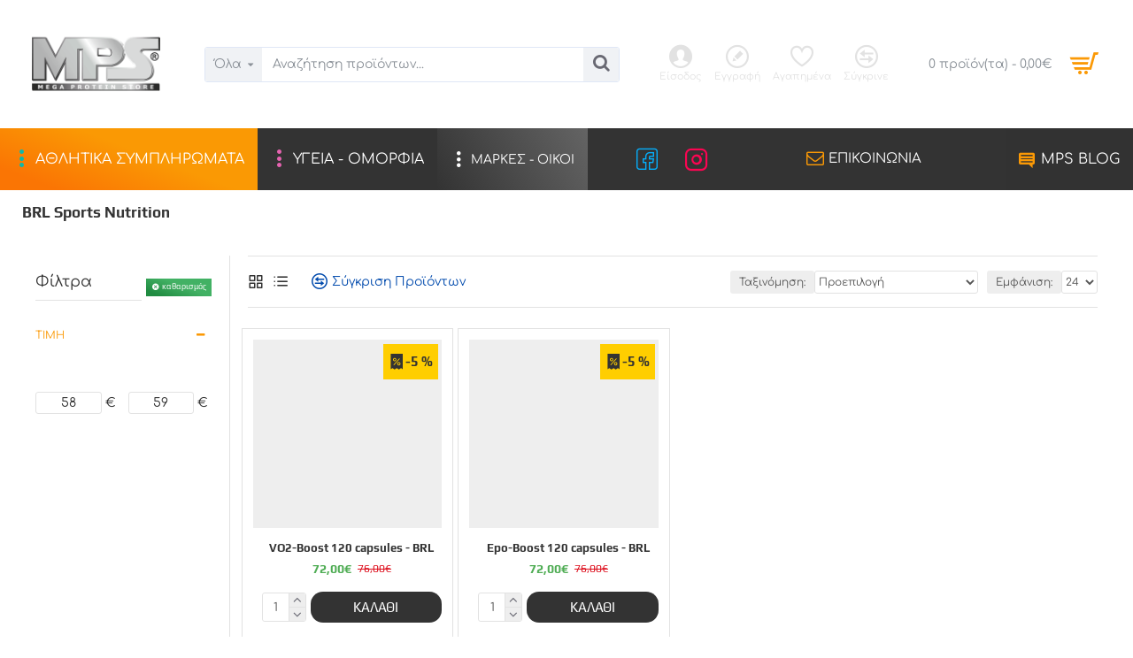

--- FILE ---
content_type: text/html; charset=utf-8
request_url: https://megaproteinstore.gr/brl-sports-nutrition
body_size: 52269
content:
<!DOCTYPE html>
<html dir="ltr" lang="el" class="desktop win chrome chrome63 webkit oc30 is-guest store-0 skin-1 desktop-header-active mobile-sticky no-language no-currency route-product-manufacturer-info manufacturer-402 layout-21 one-column column-left" data-jv="3.0.44" data-ov="3.0.2.0">
<head typeof="og:website">

                    <!-- Google Marketing Tools Opencart - https://devmanextensions.com --> <!-- Google Marketing Tools Opencart - https://devmanextensions.com -->
                
<meta charset="UTF-8" />
<meta name="viewport" content="width=device-width, initial-scale=1.0">
<meta http-equiv="X-UA-Compatible" content="IE=edge">
<title>BRL Sports Nutrition | MegaProteinStore.gr</title>
<base href="https://megaproteinstore.gr/" />
<meta name="description" content="Συμπληρώματα διατροφής και προϊόντα από την εταιρία BRL Sports Nutrition" />
<meta property="fb:app_id" content=""/>
<meta property="og:type" content="website"/>
<meta property="og:title" content="BRL Sports Nutrition"/>
<meta property="og:url" content="https://megaproteinstore.gr/brl-sports-nutrition"/>
<meta property="og:image" content="https://megaproteinstore.gr/image/cache/placeholder-600x315w.png"/>
<meta property="og:image:width" content="600"/>
<meta property="og:image:height" content="315"/>
<meta property="og:description" content="BRL Sports Nutrition"/>
<meta name="twitter:card" content="summary"/>
<meta name="twitter:title" content="BRL Sports Nutrition"/>
<meta name="twitter:image" content="https://megaproteinstore.gr/image/cache/placeholder-200x200h.png"/>
<meta name="twitter:image:width" content="200"/>
<meta name="twitter:image:height" content="200"/>
<meta name="twitter:description" content="BRL Sports Nutrition"/>
<script>window['Journal'] = {"isPopup":false,"isPhone":false,"isTablet":false,"isDesktop":true,"filterScrollTop":false,"filterUrlValuesSeparator":",","countdownDay":"\u0397\u03bc\u03ad\u03c1\u03b5\u03c2","countdownHour":"\u038f\u03c1\u03b5\u03c2","countdownMin":"\u039b\u03b5\u03c0\u03c4\u03ac","countdownSec":"\u0394\u03b5\u03c5\u03c4\u03b5\u03c1\u1f40\u03bb\u03b5\u03c0\u03c4\u03b1","globalPageColumnLeftTabletStatus":false,"globalPageColumnRightTabletStatus":false,"scrollTop":true,"scrollToTop":true,"notificationHideAfter":"2800","quickviewPageStyleCloudZoomStatus":true,"quickviewPageStyleAdditionalImagesCarousel":true,"quickviewPageStyleAdditionalImagesCarouselStyleSpeed":"500","quickviewPageStyleAdditionalImagesCarouselStyleAutoPlay":true,"quickviewPageStyleAdditionalImagesCarouselStylePauseOnHover":true,"quickviewPageStyleAdditionalImagesCarouselStyleDelay":"3000","quickviewPageStyleAdditionalImagesCarouselStyleLoop":true,"quickviewPageStyleAdditionalImagesHeightAdjustment":"5","quickviewPageStylePriceUpdate":true,"quickviewPageStyleOptionsSelect":"all","quickviewText":"Quickview","mobileHeaderOn":"tablet","subcategoriesCarouselStyleSpeed":"500","subcategoriesCarouselStyleAutoPlay":true,"subcategoriesCarouselStylePauseOnHover":true,"subcategoriesCarouselStyleDelay":"3000","subcategoriesCarouselStyleLoop":true,"productPageStyleImageCarouselStyleSpeed":"500","productPageStyleImageCarouselStyleAutoPlay":false,"productPageStyleImageCarouselStylePauseOnHover":true,"productPageStyleImageCarouselStyleDelay":"3000","productPageStyleImageCarouselStyleLoop":false,"productPageStyleCloudZoomStatus":false,"productPageStyleCloudZoomPosition":"inner","productPageStyleAdditionalImagesCarousel":true,"productPageStyleAdditionalImagesCarouselStyleSpeed":"500","productPageStyleAdditionalImagesCarouselStyleAutoPlay":false,"productPageStyleAdditionalImagesCarouselStylePauseOnHover":true,"productPageStyleAdditionalImagesCarouselStyleDelay":"3000","productPageStyleAdditionalImagesCarouselStyleLoop":false,"productPageStyleAdditionalImagesHeightAdjustment":"120","productPageStylePriceUpdate":true,"productPageStyleOptionsSelect":"none","infiniteScrollStatus":true,"infiniteScrollOffset":"4","infiniteScrollLoadPrev":"","infiniteScrollLoadNext":"\u03a6\u03bf\u03c1\u03c4\u03ce\u03c3\u03c4\u03b5 \u03c4\u03b1 \u03b5\u03c0\u03cc\u03bc\u03b5\u03bd\u03b1","infiniteScrollLoading":"\u03c6\u03bf\u03c1\u03c4\u1f60\u03bd\u03b5\u03b9...","infiniteScrollNoneLeft":"\u03a6\u03c4\u03ac\u03c3\u03b1\u03c4\u03b5 \u03c3\u03c4\u03bf \u03c4\u03ad\u03bb\u03bf\u03c2","headerHeight":"145","headerCompactHeight":"50","mobileMenuOn":"","searchStyleSearchAutoSuggestStatus":true,"searchStyleSearchAutoSuggestDescription":true,"headerMiniSearchDisplay":"default","stickyStatus":true,"stickyFullHomePadding":false,"stickyFullwidth":true,"stickyAt":"","stickyHeight":"","headerTopBarHeight":"35","topBarStatus":false,"headerType":"classic","headerMobileHeight":"75","headerMobileStickyStatus":true,"headerMobileTopBarVisibility":false,"headerMobileTopBarHeight":"30","checkoutUrl":"https:\/\/megaproteinstore.gr\/index.php?route=checkout\/checkout","currency_left":"","currency_right":"\u20ac","currency_decimal":",","currency_thousand":".","mobileFilterButtonText":"\u03a6\u03af\u03bb\u03c4\u03c1\u03b1","filterBase":"https:\/\/megaproteinstore.gr\/brl-sports-nutrition","headerNotice":[{"m":449,"c":"7d16108e"}],"columnsCount":1};</script>
<script>(function () {
	if (Journal['isPhone']) {
		return;
	}

	var wrappers = ['search', 'cart', 'cart-content', 'logo', 'language', 'currency'];
	var documentClassList = document.documentElement.classList;

	function extractClassList() {
		return ['desktop', 'tablet', 'phone', 'desktop-header-active', 'mobile-header-active', 'mobile-menu-active'].filter(function (cls) {
			return documentClassList.contains(cls);
		});
	}

	function mqr(mqls, listener) {
		Object.keys(mqls).forEach(function (k) {
			mqls[k].addListener(listener);
		});

		listener();
	}

	function mobileMenu() {
		console.warn('mobile menu!');

		var element = document.querySelector('#main-menu');
		var wrapper = document.querySelector('.mobile-main-menu-wrapper');

		if (element && wrapper) {
			wrapper.appendChild(element);
		}

		var main_menu = document.querySelector('.main-menu');

		if (main_menu) {
			main_menu.classList.add('accordion-menu');
		}

		document.querySelectorAll('.main-menu .dropdown-toggle').forEach(function (element) {
			element.classList.remove('dropdown-toggle');
			element.classList.add('collapse-toggle');
			element.removeAttribute('data-toggle');
		});

		document.querySelectorAll('.main-menu .dropdown-menu').forEach(function (element) {
			element.classList.remove('dropdown-menu');
			element.classList.remove('j-dropdown');
			element.classList.add('collapse');
		});
	}

	function desktopMenu() {
		console.warn('desktop menu!');

		var element = document.querySelector('#main-menu');
		var wrapper = document.querySelector('.desktop-main-menu-wrapper');

		if (element && wrapper) {
			wrapper.insertBefore(element, document.querySelector('#main-menu-2'));
		}

		var main_menu = document.querySelector('.main-menu');

		if (main_menu) {
			main_menu.classList.remove('accordion-menu');
		}

		document.querySelectorAll('.main-menu .collapse-toggle').forEach(function (element) {
			element.classList.add('dropdown-toggle');
			element.classList.remove('collapse-toggle');
			element.setAttribute('data-toggle', 'dropdown');
		});

		document.querySelectorAll('.main-menu .collapse').forEach(function (element) {
			element.classList.add('dropdown-menu');
			element.classList.add('j-dropdown');
			element.classList.remove('collapse');
		});

		document.body.classList.remove('mobile-wrapper-open');
	}

	function mobileHeader() {
		console.warn('mobile header!');

		Object.keys(wrappers).forEach(function (k) {
			var element = document.querySelector('#' + wrappers[k]);
			var wrapper = document.querySelector('.mobile-' + wrappers[k] + '-wrapper');

			if (element && wrapper) {
				wrapper.appendChild(element);
			}

			if (wrappers[k] === 'cart-content') {
				if (element) {
					element.classList.remove('j-dropdown');
					element.classList.remove('dropdown-menu');
				}
			}
		});

		var search = document.querySelector('#search');
		var cart = document.querySelector('#cart');

		if (search && (Journal['searchStyle'] === 'full')) {
			search.classList.remove('full-search');
			search.classList.add('mini-search');
		}

		if (cart && (Journal['cartStyle'] === 'full')) {
			cart.classList.remove('full-cart');
			cart.classList.add('mini-cart')
		}
	}

	function desktopHeader() {
		console.warn('desktop header!');

		Object.keys(wrappers).forEach(function (k) {
			var element = document.querySelector('#' + wrappers[k]);
			var wrapper = document.querySelector('.desktop-' + wrappers[k] + '-wrapper');

			if (wrappers[k] === 'cart-content') {
				if (element) {
					element.classList.add('j-dropdown');
					element.classList.add('dropdown-menu');
					document.querySelector('#cart').appendChild(element);
				}
			} else {
				if (element && wrapper) {
					wrapper.appendChild(element);
				}
			}
		});

		var search = document.querySelector('#search');
		var cart = document.querySelector('#cart');

		if (search && (Journal['searchStyle'] === 'full')) {
			search.classList.remove('mini-search');
			search.classList.add('full-search');
		}

		if (cart && (Journal['cartStyle'] === 'full')) {
			cart.classList.remove('mini-cart');
			cart.classList.add('full-cart');
		}

		documentClassList.remove('mobile-cart-content-container-open');
		documentClassList.remove('mobile-main-menu-container-open');
		documentClassList.remove('mobile-overlay');
	}

	function moveElements(classList) {
		if (classList.includes('mobile-header-active')) {
			mobileHeader();
			mobileMenu();
		} else if (classList.includes('mobile-menu-active')) {
			desktopHeader();
			mobileMenu();
		} else {
			desktopHeader();
			desktopMenu();
		}
	}

	var mqls = {
		phone: window.matchMedia('(max-width: 768px)'),
		tablet: window.matchMedia('(max-width: 1023px)'),
		menu: window.matchMedia('(max-width: ' + Journal['mobileMenuOn'] + 'px)')
	};

	mqr(mqls, function () {
		var oldClassList = extractClassList();

		if (Journal['isDesktop']) {
			if (mqls.phone.matches) {
				documentClassList.remove('desktop');
				documentClassList.remove('tablet');
				documentClassList.add('mobile');
				documentClassList.add('phone');
			} else if (mqls.tablet.matches) {
				documentClassList.remove('desktop');
				documentClassList.remove('phone');
				documentClassList.add('mobile');
				documentClassList.add('tablet');
			} else {
				documentClassList.remove('mobile');
				documentClassList.remove('phone');
				documentClassList.remove('tablet');
				documentClassList.add('desktop');
			}

			if (documentClassList.contains('phone') || (documentClassList.contains('tablet') && Journal['mobileHeaderOn'] === 'tablet')) {
				documentClassList.remove('desktop-header-active');
				documentClassList.add('mobile-header-active');
			} else {
				documentClassList.remove('mobile-header-active');
				documentClassList.add('desktop-header-active');
			}
		}

		if (documentClassList.contains('desktop-header-active') && mqls.menu.matches) {
			documentClassList.add('mobile-menu-active');
		} else {
			documentClassList.remove('mobile-menu-active');
		}

		var newClassList = extractClassList();

		if (oldClassList.join(' ') !== newClassList.join(' ')) {
			if (document.readyState === 'loading') {
				document.addEventListener('DOMContentLoaded', function () {
					moveElements(newClassList);
				});
			} else {
				moveElements(newClassList);
			}
		}
	});

})();

(function () {
	var cookies = {};
	var style = document.createElement('style');
	var documentClassList = document.documentElement.classList;

	document.head.appendChild(style);

	document.cookie.split('; ').forEach(function (c) {
		var cc = c.split('=');
		cookies[cc[0]] = cc[1];
	});

	if (Journal['popup']) {
		for (var i in Journal['popup']) {
			if (!cookies['p-' + Journal['popup'][i]['c']]) {
				documentClassList.add('popup-open');
				documentClassList.add('popup-center');
				break;
			}
		}
	}

	if (Journal['notification']) {
		for (var i in Journal['notification']) {
			if (cookies['n-' + Journal['notification'][i]['c']]) {
				style.sheet.insertRule('.module-notification-' + Journal['notification'][i]['m'] + '{ display:none }');
			}
		}
	}

	if (Journal['headerNotice']) {
		for (var i in Journal['headerNotice']) {
			if (cookies['hn-' + Journal['headerNotice'][i]['c']]) {
				style.sheet.insertRule('.module-header_notice-' + Journal['headerNotice'][i]['m'] + '{ display:none }');
			}
		}
	}

	if (Journal['layoutNotice']) {
		for (var i in Journal['layoutNotice']) {
			if (cookies['ln-' + Journal['layoutNotice'][i]['c']]) {
				style.sheet.insertRule('.module-layout_notice-' + Journal['layoutNotice'][i]['m'] + '{ display:none }');
			}
		}
	}
})();
</script> <!-- Microdata -->
<script type="application/ld+json">{"@context":"https:\/\/schema.org","@type":"BreadcrumbList","itemListElement":[{"@type":"ListItem","position":1,"item":{"@id":"https:\/\/megaproteinstore.gr","name":"MegaProteinStore.gr"}},{"@type":"ListItem","position":2,"item":{"@id":"https:\/\/megaproteinstore.gr\/index.php?route=product\/manufacturer","name":"\u039a\u03b1\u03c4\u03b1\u03c3\u03ba\u03b5\u03c5\u03b1\u03c3\u03c4\u03ae\u03c2"}},{"@type":"ListItem","position":3,"item":{"@id":"https:\/\/megaproteinstore.gr\/brl-sports-nutrition","name":"BRL Sports Nutrition"}}]}</script>

<link rel="alternate" href="https://megaproteinstore.gr/brl-sports-nutrition" hreflang="el-gr"/>

      
<link href="https://megaproteinstore.gr/brl-sports-nutrition" rel="canonical" />
<link href="https://megaproteinstore.gr/image/catalog/data/Logos MPS/FAVVV-100x100.jpg" rel="icon" />
<!-- Advanced Popup Cart -->
<!-- Advanced Popup Cart END --><style>@font-face{font-family:'Comfortaa';font-style:normal;font-weight:400;font-display:swap;src:url(https://fonts.gstatic.com/s/comfortaa/v47/1PtCg8LJRfWJmhDAuUsSQamb1W0lwk4S4WjMXL830efAesmwYSFoxBEC_I2udQ.woff2) format('woff2');unicode-range:U+0460-052F, U+1C80-1C8A, U+20B4, U+2DE0-2DFF, U+A640-A69F, U+FE2E-FE2F}
@font-face{font-family:'Comfortaa';font-style:normal;font-weight:400;font-display:swap;src:url(https://fonts.gstatic.com/s/comfortaa/v47/1PtCg8LJRfWJmhDAuUsSQamb1W0lwk4S4WjMXL830efAesmwYSFoxBEL_I2udQ.woff2) format('woff2');unicode-range:U+0301, U+0400-045F, U+0490-0491, U+04B0-04B1, U+2116}
@font-face{font-family:'Comfortaa';font-style:normal;font-weight:400;font-display:swap;src:url(https://fonts.gstatic.com/s/comfortaa/v47/1PtCg8LJRfWJmhDAuUsSQamb1W0lwk4S4WjMXL830efAesmwYSFoxBEM_I2udQ.woff2) format('woff2');unicode-range:U+0370-0377, U+037A-037F, U+0384-038A, U+038C, U+038E-03A1, U+03A3-03FF}
@font-face{font-family:'Comfortaa';font-style:normal;font-weight:400;font-display:swap;src:url(https://fonts.gstatic.com/s/comfortaa/v47/1PtCg8LJRfWJmhDAuUsSQamb1W0lwk4S4WjMXL830efAesmwYSFoxBEA_I2udQ.woff2) format('woff2');unicode-range:U+0102-0103, U+0110-0111, U+0128-0129, U+0168-0169, U+01A0-01A1, U+01AF-01B0, U+0300-0301, U+0303-0304, U+0308-0309, U+0323, U+0329, U+1EA0-1EF9, U+20AB}
@font-face{font-family:'Comfortaa';font-style:normal;font-weight:400;font-display:swap;src:url(https://fonts.gstatic.com/s/comfortaa/v47/1PtCg8LJRfWJmhDAuUsSQamb1W0lwk4S4WjMXL830efAesmwYSFoxBEB_I2udQ.woff2) format('woff2');unicode-range:U+0100-02BA, U+02BD-02C5, U+02C7-02CC, U+02CE-02D7, U+02DD-02FF, U+0304, U+0308, U+0329, U+1D00-1DBF, U+1E00-1E9F, U+1EF2-1EFF, U+2020, U+20A0-20AB, U+20AD-20C0, U+2113, U+2C60-2C7F, U+A720-A7FF}
@font-face{font-family:'Comfortaa';font-style:normal;font-weight:400;font-display:swap;src:url(https://fonts.gstatic.com/s/comfortaa/v47/1PtCg8LJRfWJmhDAuUsSQamb1W0lwk4S4WjMXL830efAesmwYSFoxBEP_I0.woff2) format('woff2');unicode-range:U+0000-00FF, U+0131, U+0152-0153, U+02BB-02BC, U+02C6, U+02DA, U+02DC, U+0304, U+0308, U+0329, U+2000-206F, U+20AC, U+2122, U+2191, U+2193, U+2212, U+2215, U+FEFF, U+FFFD}
@font-face{font-family:'Comfortaa';font-style:normal;font-weight:700;font-display:swap;src:url(https://fonts.gstatic.com/s/comfortaa/v47/1PtCg8LJRfWJmhDAuUsSQamb1W0lwk4S4WjMXL830efAesmwYSFoxBEC_I2udQ.woff2) format('woff2');unicode-range:U+0460-052F, U+1C80-1C8A, U+20B4, U+2DE0-2DFF, U+A640-A69F, U+FE2E-FE2F}
@font-face{font-family:'Comfortaa';font-style:normal;font-weight:700;font-display:swap;src:url(https://fonts.gstatic.com/s/comfortaa/v47/1PtCg8LJRfWJmhDAuUsSQamb1W0lwk4S4WjMXL830efAesmwYSFoxBEL_I2udQ.woff2) format('woff2');unicode-range:U+0301, U+0400-045F, U+0490-0491, U+04B0-04B1, U+2116}
@font-face{font-family:'Comfortaa';font-style:normal;font-weight:700;font-display:swap;src:url(https://fonts.gstatic.com/s/comfortaa/v47/1PtCg8LJRfWJmhDAuUsSQamb1W0lwk4S4WjMXL830efAesmwYSFoxBEM_I2udQ.woff2) format('woff2');unicode-range:U+0370-0377, U+037A-037F, U+0384-038A, U+038C, U+038E-03A1, U+03A3-03FF}
@font-face{font-family:'Comfortaa';font-style:normal;font-weight:700;font-display:swap;src:url(https://fonts.gstatic.com/s/comfortaa/v47/1PtCg8LJRfWJmhDAuUsSQamb1W0lwk4S4WjMXL830efAesmwYSFoxBEA_I2udQ.woff2) format('woff2');unicode-range:U+0102-0103, U+0110-0111, U+0128-0129, U+0168-0169, U+01A0-01A1, U+01AF-01B0, U+0300-0301, U+0303-0304, U+0308-0309, U+0323, U+0329, U+1EA0-1EF9, U+20AB}
@font-face{font-family:'Comfortaa';font-style:normal;font-weight:700;font-display:swap;src:url(https://fonts.gstatic.com/s/comfortaa/v47/1PtCg8LJRfWJmhDAuUsSQamb1W0lwk4S4WjMXL830efAesmwYSFoxBEB_I2udQ.woff2) format('woff2');unicode-range:U+0100-02BA, U+02BD-02C5, U+02C7-02CC, U+02CE-02D7, U+02DD-02FF, U+0304, U+0308, U+0329, U+1D00-1DBF, U+1E00-1E9F, U+1EF2-1EFF, U+2020, U+20A0-20AB, U+20AD-20C0, U+2113, U+2C60-2C7F, U+A720-A7FF}
@font-face{font-family:'Comfortaa';font-style:normal;font-weight:700;font-display:swap;src:url(https://fonts.gstatic.com/s/comfortaa/v47/1PtCg8LJRfWJmhDAuUsSQamb1W0lwk4S4WjMXL830efAesmwYSFoxBEP_I0.woff2) format('woff2');unicode-range:U+0000-00FF, U+0131, U+0152-0153, U+02BB-02BC, U+02C6, U+02DA, U+02DC, U+0304, U+0308, U+0329, U+2000-206F, U+20AC, U+2122, U+2191, U+2193, U+2212, U+2215, U+FEFF, U+FFFD}
@font-face{font-family:'Play';font-style:normal;font-weight:400;font-display:swap;src:url(https://fonts.gstatic.com/s/play/v21/6aez4K2oVqwIvtg2H68T.woff2) format('woff2');unicode-range:U+0460-052F, U+1C80-1C8A, U+20B4, U+2DE0-2DFF, U+A640-A69F, U+FE2E-FE2F}
@font-face{font-family:'Play';font-style:normal;font-weight:400;font-display:swap;src:url(https://fonts.gstatic.com/s/play/v21/6aez4K2oVqwIvtE2H68T.woff2) format('woff2');unicode-range:U+0301, U+0400-045F, U+0490-0491, U+04B0-04B1, U+2116}
@font-face{font-family:'Play';font-style:normal;font-weight:400;font-display:swap;src:url(https://fonts.gstatic.com/s/play/v21/6aez4K2oVqwIvtY2H68T.woff2) format('woff2');unicode-range:U+0370-0377, U+037A-037F, U+0384-038A, U+038C, U+038E-03A1, U+03A3-03FF}
@font-face{font-family:'Play';font-style:normal;font-weight:400;font-display:swap;src:url(https://fonts.gstatic.com/s/play/v21/6aez4K2oVqwIvto2H68T.woff2) format('woff2');unicode-range:U+0102-0103, U+0110-0111, U+0128-0129, U+0168-0169, U+01A0-01A1, U+01AF-01B0, U+0300-0301, U+0303-0304, U+0308-0309, U+0323, U+0329, U+1EA0-1EF9, U+20AB}
@font-face{font-family:'Play';font-style:normal;font-weight:400;font-display:swap;src:url(https://fonts.gstatic.com/s/play/v21/6aez4K2oVqwIvts2H68T.woff2) format('woff2');unicode-range:U+0100-02BA, U+02BD-02C5, U+02C7-02CC, U+02CE-02D7, U+02DD-02FF, U+0304, U+0308, U+0329, U+1D00-1DBF, U+1E00-1E9F, U+1EF2-1EFF, U+2020, U+20A0-20AB, U+20AD-20C0, U+2113, U+2C60-2C7F, U+A720-A7FF}
@font-face{font-family:'Play';font-style:normal;font-weight:400;font-display:swap;src:url(https://fonts.gstatic.com/s/play/v21/6aez4K2oVqwIvtU2Hw.woff2) format('woff2');unicode-range:U+0000-00FF, U+0131, U+0152-0153, U+02BB-02BC, U+02C6, U+02DA, U+02DC, U+0304, U+0308, U+0329, U+2000-206F, U+20AC, U+2122, U+2191, U+2193, U+2212, U+2215, U+FEFF, U+FFFD}
@font-face{font-family:'Play';font-style:normal;font-weight:700;font-display:swap;src:url(https://fonts.gstatic.com/s/play/v21/6ae84K2oVqwItm4TCp0y2knT.woff2) format('woff2');unicode-range:U+0460-052F, U+1C80-1C8A, U+20B4, U+2DE0-2DFF, U+A640-A69F, U+FE2E-FE2F}
@font-face{font-family:'Play';font-style:normal;font-weight:700;font-display:swap;src:url(https://fonts.gstatic.com/s/play/v21/6ae84K2oVqwItm4TCpQy2knT.woff2) format('woff2');unicode-range:U+0301, U+0400-045F, U+0490-0491, U+04B0-04B1, U+2116}
@font-face{font-family:'Play';font-style:normal;font-weight:700;font-display:swap;src:url(https://fonts.gstatic.com/s/play/v21/6ae84K2oVqwItm4TCpMy2knT.woff2) format('woff2');unicode-range:U+0370-0377, U+037A-037F, U+0384-038A, U+038C, U+038E-03A1, U+03A3-03FF}
@font-face{font-family:'Play';font-style:normal;font-weight:700;font-display:swap;src:url(https://fonts.gstatic.com/s/play/v21/6ae84K2oVqwItm4TCp8y2knT.woff2) format('woff2');unicode-range:U+0102-0103, U+0110-0111, U+0128-0129, U+0168-0169, U+01A0-01A1, U+01AF-01B0, U+0300-0301, U+0303-0304, U+0308-0309, U+0323, U+0329, U+1EA0-1EF9, U+20AB}
@font-face{font-family:'Play';font-style:normal;font-weight:700;font-display:swap;src:url(https://fonts.gstatic.com/s/play/v21/6ae84K2oVqwItm4TCp4y2knT.woff2) format('woff2');unicode-range:U+0100-02BA, U+02BD-02C5, U+02C7-02CC, U+02CE-02D7, U+02DD-02FF, U+0304, U+0308, U+0329, U+1D00-1DBF, U+1E00-1E9F, U+1EF2-1EFF, U+2020, U+20A0-20AB, U+20AD-20C0, U+2113, U+2C60-2C7F, U+A720-A7FF}
@font-face{font-family:'Play';font-style:normal;font-weight:700;font-display:swap;src:url(https://fonts.gstatic.com/s/play/v21/6ae84K2oVqwItm4TCpAy2g.woff2) format('woff2');unicode-range:U+0000-00FF, U+0131, U+0152-0153, U+02BB-02BC, U+02C6, U+02DA, U+02DC, U+0304, U+0308, U+0329, U+2000-206F, U+20AC, U+2122, U+2191, U+2193, U+2212, U+2215, U+FEFF, U+FFFD}
@font-face{font-display:swap;font-family:'Glyphicons Halflings';src:url(https://megaproteinstore.gr/catalog/view/javascript/bootstrap/fonts/glyphicons-halflings-regular.eot);src:url(https://megaproteinstore.gr/catalog/view/javascript/bootstrap/fonts/glyphicons-halflings-regular.eot?#iefix) format('embedded-opentype'),url(https://megaproteinstore.gr/catalog/view/javascript/bootstrap/fonts/glyphicons-halflings-regular.woff2) format('woff2'),url(https://megaproteinstore.gr/catalog/view/javascript/bootstrap/fonts/glyphicons-halflings-regular.woff) format('woff'),url(https://megaproteinstore.gr/catalog/view/javascript/bootstrap/fonts/glyphicons-halflings-regular.ttf) format('truetype'),url(https://megaproteinstore.gr/catalog/view/javascript/bootstrap/fonts/glyphicons-halflings-regular.svg#glyphicons_halflingsregular) format('svg')}
@font-face{font-display:swap;font-family:'FontAwesome';src:url('https://megaproteinstore.gr/catalog/view/javascript/font-awesome/fonts/fontawesome-webfont.eot?v=4.7.0');src:url('https://megaproteinstore.gr/catalog/view/javascript/font-awesome/fonts/fontawesome-webfont.eot?#iefix&v=4.7.0') format('embedded-opentype'),url('https://megaproteinstore.gr/catalog/view/javascript/font-awesome/fonts/fontawesome-webfont.woff2?v=4.7.0') format('woff2'),url('https://megaproteinstore.gr/catalog/view/javascript/font-awesome/fonts/fontawesome-webfont.woff?v=4.7.0') format('woff'),url('https://megaproteinstore.gr/catalog/view/javascript/font-awesome/fonts/fontawesome-webfont.ttf?v=4.7.0') format('truetype'),url('https://megaproteinstore.gr/catalog/view/javascript/font-awesome/fonts/fontawesome-webfont.svg?v=4.7.0#fontawesomeregular') format('svg');font-weight:normal;font-style:normal}
@font-face{font-display:swap;font-family:'icomoon';src:url('https://megaproteinstore.gr/catalog/view/theme/journal3/icons/fonts/icomoon.ttf?gzj9ot') format('truetype'),
url('https://megaproteinstore.gr/catalog/view/theme/journal3/icons/fonts/icomoon.woff?gzj9ot') format('woff'),
url('https://megaproteinstore.gr/catalog/view/theme/journal3/icons/fonts/icomoon.svg?gzj9ot#icomoon') format('svg');font-weight:normal;font-style:normal}
</style>
<link rel='stylesheet' href='image/cache/lightning/02006773031gssel-gr.css'/>

<style>
.blog-post .post-details .post-stats{white-space:nowrap;overflow-x:auto;overflow-y:hidden;-webkit-overflow-scrolling:touch;;color:rgba(105, 105, 115, 1);margin-top:15px;margin-bottom:35px}.blog-post .post-details .post-stats .p-category{flex-wrap:nowrap;display:inline-flex}.mobile .blog-post .post-details .post-stats{overflow-x:scroll}.blog-post .post-details .post-stats::-webkit-scrollbar{-webkit-appearance:none;height:1px;height:5px;width:5px}.blog-post .post-details .post-stats::-webkit-scrollbar-track{background-color:white}.blog-post .post-details .post-stats::-webkit-scrollbar-thumb{background-color:#999;background-color:rgba(233, 102, 49, 1)}.blog-post .post-details .post-stats .p-posted{display:inline-flex}.blog-post .post-details .post-stats .p-author{display:inline-flex}.blog-post .post-details .post-stats .p-date{display:inline-flex}.p-date-image{color:rgba(255, 255, 255, 1);font-weight:700;background:rgba(51, 51, 51, 1);margin:7px;border-radius:50px}.blog-post .post-details .post-stats .p-comment{display:inline-flex}.blog-post .post-details .post-stats .p-view{display:inline-flex}.post-details{padding-bottom:20px}.post-content>p{margin-bottom:10px}.post-content{font-size:15px;column-count:initial;column-gap:50px;column-rule-style:none}.post-image{display:block;text-align:left;float:none}.post-image
img{border-radius:10px;box-shadow:0 5px 50px -10px rgba(0, 0, 0, 0.05)}.blog-post
.tags{margin-top:15px;justify-content:flex-start;font-size:13px;font-weight:700;justify-content:center}.blog-post .tags a, .blog-post .tags-title{margin:8px}.blog-post .tags
b{display:none}.blog-post .tags
a{border-radius:10px;padding:4px;font-size:11px;color:rgba(255, 255, 255, 1);font-weight:400;text-decoration:none;background:rgba(102, 102, 102, 1)}.blog-post .tags a:hover{color:rgba(255,255,255,1);background:rgba(251,153,5,1)}.post-comments{margin-top:20px}.reply-btn.btn,.reply-btn.btn:visited{font-family:'Play';font-weight:400;font-size:16px;color:rgba(255,255,255,1);text-transform:uppercase}.reply-btn.btn:hover{color:rgba(255, 255, 255, 1) !important;background:rgb(250,153,4);background:linear-gradient(201deg, rgba(250,153,4,1) 43%, rgba(250,117,4,1) 86%);!important}.reply-btn.btn:active,.reply-btn.btn:hover:active,.reply-btn.btn:focus:active{color:rgba(255, 255, 255, 1) !important;background:#fc4a1a;background:-webkit-linear-gradient(to right, #f7b733, #fc4a1a);background:linear-gradient(to right, #f7b733, #fc4a1a);!important;box-shadow:inset 0 0 5px rgba(0,0,0,0.1)}.reply-btn.btn:focus{color:rgba(255, 255, 255, 1) !important;box-shadow:inset 0 0 5px rgba(0,0,0,0.1)}.reply-btn.btn{background:rgb(66,177,100);background:linear-gradient(201deg, rgba(66,177,100,1) 43%, rgba(33,140,66,1) 86%);;border-width:2px;padding:13px;padding-right:18px;padding-left:18px;border-radius:0px !important}.desktop .reply-btn.btn:hover{box-shadow:0 10px 30px rgba(0,0,0,0.1)}.reply-btn.btn.btn.disabled::after{font-size:20px}.post-comment{margin-bottom:30px;padding-bottom:15px;border-width:0;border-bottom-width:1px;border-style:solid}.post-reply{margin-top:15px;margin-left:60px;padding-top:20px;border-width:0;border-top-width:1px;border-style:solid}.user-avatar{display:block;margin-right:15px;border-radius:50%}.module-blog_comments .side-image{display:block}.post-comment .user-name{font-size:18px;font-weight:700}.post-comment .user-data
div{font-size:12px}.post-comment .user-site::before{left:-1px}.post-comment .user-data .user-date{display:inline-flex}.post-comment .user-data .user-time{display:inline-flex}.comment-form .form-group:not(.required){display:flex}.user-data .user-site{display:inline-flex}.main-posts.post-grid .post-layout.swiper-slide{margin-right:5px;width:calc((100% - 3 * 5px) / 4 - 0.01px)}.main-posts.post-grid .post-layout:not(.swiper-slide){padding:2.5px;width:calc(100% / 4 - 0.01px)}.one-column #content .main-posts.post-grid .post-layout.swiper-slide{margin-right:5px;width:calc((100% - 3 * 5px) / 4 - 0.01px)}.one-column #content .main-posts.post-grid .post-layout:not(.swiper-slide){padding:2.5px;width:calc(100% / 4 - 0.01px)}.two-column #content .main-posts.post-grid .post-layout.swiper-slide{margin-right:5px;width:calc((100% - 1 * 5px) / 2 - 0.01px)}.two-column #content .main-posts.post-grid .post-layout:not(.swiper-slide){padding:2.5px;width:calc(100% / 2 - 0.01px)}.side-column .main-posts.post-grid .post-layout.swiper-slide{margin-right:5px;width:calc((100% - 0 * 5px) / 1 - 0.01px)}.side-column .main-posts.post-grid .post-layout:not(.swiper-slide){padding:2.5px;width:calc(100% / 1 - 0.01px)}.main-posts.post-grid{margin:-10px}.post-grid .post-thumb{background:rgba(255, 255, 255, 1);box-shadow:none;border-radius:0px}.desktop .post-grid .post-thumb:hover{box-shadow:0 10px 30px rgba(0, 0, 0, 0.1)}.post-grid .post-thumb .image
img{filter:grayscale(0)}.post-grid .post-thumb:hover .image
img{transform:scale(1)}.post-grid .post-thumb
.caption{position:relative;bottom:auto;width:auto;padding:5px}.post-grid .post-thumb
.name{display:flex;width:auto;margin-left:auto;margin-right:auto;justify-content:flex-start;margin-left:0;margin-right:auto;padding-right:10px;padding-left:10px;margin-top:15px;margin-right:20px;margin-bottom:15px;margin-left:20px}.post-grid .post-thumb .name
a{white-space:normal;overflow:visible;text-overflow:initial;font-family:'Play';font-weight:700;font-size:14px;color:rgba(58, 71, 84, 1);text-align:center}.post-grid .post-thumb
.description{display:block;font-size:11px;color:rgba(105, 105, 115, 1);text-align:center;padding-right:15px;padding-left:15px}.post-grid .post-thumb .button-group{display:flex;justify-content:center;padding:15px}.post-grid .post-thumb .btn-read-more::before{display:inline-block}.post-grid .post-thumb .btn-read-more::after{display:inline-block;content:'\eb9e' !important;font-family:icomoon !important}.post-grid .post-thumb .btn-read-more .btn-text{display:inline-block;padding:0
.4em}.post-grid .post-thumb .btn-read-more.btn, .post-grid .post-thumb .btn-read-more.btn:visited{font-size:12px;color:rgba(44, 54, 64, 1);text-transform:none}.post-grid .post-thumb .btn-read-more.btn:hover{color:rgba(233, 102, 49, 1) !important;background:none !important}.post-grid .post-thumb .btn-read-more.btn:active, .post-grid .post-thumb .btn-read-more.btn:hover:active, .post-grid .post-thumb .btn-read-more.btn:focus:active{color:rgba(233, 102, 49, 1) !important;background:none !important;box-shadow:none}.post-grid .post-thumb .btn-read-more.btn:focus{color:rgba(233, 102, 49, 1) !important;background:none;box-shadow:none}.post-grid .post-thumb .btn-read-more.btn{background:rgba(255, 255, 255, 1);border-style:none;padding:12px;box-shadow:none;min-width:50px;min-height:20px;max-width:100px;max-height:35px}.desktop .post-grid .post-thumb .btn-read-more.btn:hover{box-shadow:none}.post-grid .post-thumb .btn-read-more.btn.btn.disabled::after{font-size:20px}.post-grid .post-thumb .post-stats{display:flex;justify-content:center;position:absolute;transform:translateY(-100%);width:100%;background:rgba(255, 255, 255, 1);padding:7px}.post-grid .post-thumb .post-stats .p-author{display:none}.post-grid .post-thumb
.image{display:block}.post-grid .post-thumb .p-date{display:flex}.post-grid .post-thumb .post-stats .p-comment{display:none}.post-grid .post-thumb .post-stats .p-view{display:none}.post-list .post-layout:not(.swiper-slide){margin-bottom:40px}.post-list .post-thumb
.caption{flex-basis:200px;background:rgba(248, 248, 248, 1);padding:20px;padding-top:15px}.post-list .post-thumb
.image{display:block}.desktop .post-list .post-thumb:hover{box-shadow:0 15px 90px -10px rgba(0, 0, 0, 0.2)}.post-list .post-thumb:hover .image
img{transform:scale(1.15)}.post-list .post-thumb
.name{display:flex;width:auto;margin-left:auto;margin-right:auto;justify-content:flex-start;margin-left:0;margin-right:auto}.post-list .post-thumb .name
a{white-space:normal;overflow:visible;text-overflow:initial;font-family:'Play';font-weight:700;font-size:22px;color:rgba(51, 51, 51, 1)}.desktop .post-list .post-thumb .name a:hover{color:rgba(233, 102, 49, 1)}.post-list .post-thumb
.description{display:block;color:rgba(139, 145, 152, 1);padding-top:5px;padding-bottom:5px;margin-bottom:10px}.post-list .post-thumb .button-group{display:flex;justify-content:flex-start}.post-list .post-thumb .btn-read-more::before{display:inline-block}.post-list .post-thumb .btn-read-more .btn-text{display:inline-block;padding:0
.4em}.post-list .post-thumb .btn-read-more::after{content:'\e5c8' !important;font-family:icomoon !important}.post-list .post-thumb .btn-read-more.btn, .post-list .post-thumb .btn-read-more.btn:visited{font-size:13px;color:rgba(255, 255, 255, 1);font-weight:400;text-transform:uppercase}.post-list .post-thumb .btn-read-more.btn:hover{color:rgba(255, 255, 255, 1) !important;background:rgba(251, 153, 5, 1) !important}.post-list .post-thumb .btn-read-more.btn:active, .post-list .post-thumb .btn-read-more.btn:hover:active, .post-list .post-thumb .btn-read-more.btn:focus:active{color:rgba(255, 255, 255, 1) !important;background:rgba(251, 153, 5, 1) !important;border-color:rgba(251, 153, 5, 1) !important;box-shadow:inset 0 0 5px rgba(0, 0, 0, 0.1)}.post-list .post-thumb .btn-read-more.btn:focus{color:rgba(255, 255, 255, 1) !important;box-shadow:inset 0 0 5px rgba(0, 0, 0, 0.1)}.post-list .post-thumb .btn-read-more.btn{background:none;border-width:1px;border-style:solid;border-color:rgba(255, 255, 255, 1);padding:12px;padding-right:15px;padding-left:15px}.post-list .post-thumb .btn-read-more.btn:hover, .post-list .post-thumb .btn-read-more.btn:active:hover{border-color:rgba(251, 153, 5, 1)}.desktop .post-list .post-thumb .btn-read-more.btn:hover{box-shadow:0 10px 30px rgba(0, 0, 0, 0.1)}.post-list .post-thumb .btn-read-more.btn.btn.disabled::after{font-size:20px}.post-list .post-thumb .post-stats{display:flex;font-size:14px;color:rgba(139, 145, 152, 1);justify-content:flex-start;margin-bottom:10px}.post-list .post-thumb .post-stats .p-author::before{font-size:13px}.post-list .post-thumb .post-stats .p-author{display:block}.post-list .post-thumb .p-date{display:flex}.post-list .post-thumb .post-stats .p-comment{display:block}.post-list .post-thumb .post-stats .p-view{display:flex}.blog-feed
span{display:block;color:rgba(105, 105, 115, 1) !important}.blog-feed{display:inline-flex;margin-right:30px;margin-top:-5px}.blog-feed::before{content:'\f143' !important;font-family:icomoon !important;font-size:14px;color:rgba(233,102,49,1)}.countdown{font-family:'Play';font-weight:400;font-size:15px;color:rgba(255, 255, 255, 1);background:rgba(251, 153, 5, 1);border-radius:3px;width:90%}.countdown div
span{color:rgba(255,255,255,1)}.countdown>div{border-style:solid;border-color:rgba(226, 226, 226, 1)}.boxed-layout .site-wrapper{overflow:hidden}.boxed-layout
.header{padding:0
20px}.boxed-layout
.breadcrumb{padding-left:20px;padding-right:20px}.wrapper, .mega-menu-content, .site-wrapper > .container, .grid-cols,.desktop-header-active .is-sticky .header .desktop-main-menu-wrapper,.desktop-header-active .is-sticky .sticky-fullwidth-bg,.boxed-layout .site-wrapper, .breadcrumb, .title-wrapper, .page-title > span,.desktop-header-active .header .top-bar,.desktop-header-active .header .mid-bar,.desktop-main-menu-wrapper{max-width:1340px}.desktop-main-menu-wrapper .main-menu>.j-menu>.first-dropdown::before{transform:translateX(calc(0px - (100vw - 1340px) / 2))}html[dir='rtl'] .desktop-main-menu-wrapper .main-menu>.j-menu>.first-dropdown::before{transform:none;right:calc(0px - (100vw - 1340px) / 2)}.desktop-main-menu-wrapper .main-menu>.j-menu>.first-dropdown.mega-custom::before{transform:translateX(calc(0px - (200vw - 1340px) / 2))}html[dir='rtl'] .desktop-main-menu-wrapper .main-menu>.j-menu>.first-dropdown.mega-custom::before{transform:none;right:calc(0px - (200vw - 1340px) / 2)}.site-wrapper>.container,.site-wrapper>h1.page-title>span{max-width:1340px}body{background:rgba(248,248,248,1);font-family:'Comfortaa';font-weight:400;font-size:14px;line-height:1.5;-webkit-font-smoothing:antialiased}.site-wrapper>.container>.row{padding:20px}.column-left
#content{padding-left:20px}.column-right
#content{padding-right:20px}.side-column{max-width:300px;padding:30px;padding-top:0px;padding-left:0px}.one-column
#content{max-width:calc(100% - 300px)}.two-column
#content{max-width:calc(100% - 300px * 2)}#column-left{border-width:0;border-right-width:1px;border-style:solid;border-color:rgba(226,226,226,1)}#column-right{border-width:0;border-left-width:1px;border-style:solid;border-color:rgba(226,226,226,1);padding:30px;padding-top:0px;padding-right:0px}.page-title{display:block}.dropdown.drop-menu>.j-dropdown{left:0;right:auto;transform:translate3d(0,-10px,0)}.dropdown.drop-menu.animating>.j-dropdown{left:0;right:auto;transform:none}.dropdown.drop-menu>.j-dropdown::before{left:10px;right:auto;transform:translateX(0)}.dropdown.dropdown .j-menu .dropdown>a>.count-badge{margin-right:0}.dropdown.dropdown .j-menu .dropdown>a>.count-badge+.open-menu+.menu-label{margin-left:7px}.dropdown.dropdown .j-menu .dropdown>a::after{display:block}.dropdown.dropdown .j-menu>li>a{font-size:14px;color:rgba(58, 71, 84, 1);font-weight:400;background:rgba(255, 255, 255, 1);padding:10px;padding-left:15px}.dropdown.dropdown .j-menu .links-text{white-space:normal;overflow:visible;text-overflow:initial}.dropdown.dropdown .j-menu>li>a::before{margin-right:7px;min-width:20px;font-size:18px}.desktop .dropdown.dropdown .j-menu > li:hover > a, .dropdown.dropdown .j-menu>li.active>a{background:rgba(240, 242, 245, 1)}.dropdown.dropdown .j-menu > li > a, .dropdown.dropdown.accordion-menu .menu-item > a + div, .dropdown.dropdown .accordion-menu .menu-item>a+div{border-style:none}.dropdown.dropdown .j-menu a .count-badge{display:none;position:relative}.dropdown.dropdown:not(.mega-menu) .j-dropdown{min-width:200px}.dropdown.dropdown:not(.mega-menu) .j-menu{box-shadow:30px 40px 90px -10px rgba(0, 0, 0, 0.2)}.dropdown.dropdown .j-dropdown::before{display:block;border-bottom-color:rgba(255,255,255,1);margin-left:7px;margin-top:-10px}legend{font-family:'Comfortaa';font-weight:400;font-size:17px;margin-bottom:15px;white-space:normal;overflow:visible;text-overflow:initial;font-family:'Comfortaa';font-weight:400;font-size:17px;margin-bottom:15px;white-space:normal;overflow:visible;text-overflow:initial}legend::after{content:'';display:block;position:relative;margin-top:10px;content:'';display:block;position:relative;margin-top:10px}legend.page-title>span::after{content:'';display:block;position:relative;margin-top:10px;content:'';display:block;position:relative;margin-top:10px}legend::after,legend.page-title>span::after{width:120px;height:1px;background:rgba(226,226,226,1);width:120px;height:1px;background:rgba(226,226,226,1)}.title{font-family:'Comfortaa';font-weight:400;font-size:17px;margin-bottom:15px;white-space:normal;overflow:visible;text-overflow:initial}.title::after{content:'';display:block;position:relative;margin-top:10px}.title.page-title>span::after{content:'';display:block;position:relative;margin-top:10px}.title::after,.title.page-title>span::after{width:120px;height:1px;background:rgba(226, 226, 226, 1)}html:not(.popup) .page-title{font-size:30px;border-width:0;border-bottom-width:1px;border-style:none;border-color:rgba(255, 255, 255, 1);padding-bottom:4px;padding-left:20px;margin-top:30px;margin-bottom:30px;white-space:normal;overflow:visible;text-overflow:initial}html:not(.popup) .page-title::after{display:none;margin-top:10px}html:not(.popup) .page-title.page-title>span::after{display:none;margin-top:10px}html:not(.popup) .page-title::after, html:not(.popup) .page-title.page-title>span::after{width:250px;height:1px;background:rgba(51,51,51,1)}.menu-label{color:rgba(255,255,255,1);font-weight:400;text-transform:none;background:rgba(51,51,51,1);padding:1px;padding-right:5px;padding-left:5px}.btn,.btn:visited{font-family:'Play';font-weight:400;font-size:16px;color:rgba(255,255,255,1);text-transform:uppercase}.btn:hover{color:rgba(255, 255, 255, 1) !important;background:rgb(250,153,4);background:linear-gradient(201deg, rgba(250,153,4,1) 43%, rgba(250,117,4,1) 86%);!important}.btn:active,.btn:hover:active,.btn:focus:active{color:rgba(255, 255, 255, 1) !important;background:#fc4a1a;background:-webkit-linear-gradient(to right, #f7b733, #fc4a1a);background:linear-gradient(to right, #f7b733, #fc4a1a);!important;box-shadow:inset 0 0 5px rgba(0,0,0,0.1)}.btn:focus{color:rgba(255, 255, 255, 1) !important;box-shadow:inset 0 0 5px rgba(0,0,0,0.1)}.btn{background:rgb(66,177,100);background:linear-gradient(201deg, rgba(66,177,100,1) 43%, rgba(33,140,66,1) 86%);;border-width:2px;padding:13px;padding-right:18px;padding-left:18px;border-radius:0px !important}.desktop .btn:hover{box-shadow:0 10px 30px rgba(0,0,0,0.1)}.btn.btn.disabled::after{font-size:20px}.btn-secondary.btn{background:rgba(251,153,5,1)}.btn-secondary.btn:hover{background:rgba(251, 153, 5, 1) !important}.btn-secondary.btn.btn.disabled::after{font-size:20px}.btn-success.btn{background:rgba(91,91,91,1)}.btn-success.btn:hover{background:rgba(251, 153, 5, 1) !important}.btn-success.btn.btn.disabled::after{font-size:20px}.btn-danger.btn{background:rgba(0,0,0,1)}.btn-danger.btn:hover{background:rgb(250,153,4);background:linear-gradient(201deg, rgba(250,153,4,1) 43%, rgba(250,117,4,1) 86%);!important}.btn-danger.btn.btn.disabled::after{font-size:20px}.btn-warning.btn{background:rgba(233,102,49,1)}.btn-warning.btn:hover{background:rgba(251, 153, 5, 1) !important}.btn-warning.btn.btn.disabled::after{font-size:20px}.btn-info.btn,.btn-info.btn:visited{font-size:15px}.btn-info.btn{background:rgba(51, 51, 51, 1);padding:8px;border-radius:14px !important}.btn-info.btn:hover{background:rgb(250,153,4);background:linear-gradient(201deg, rgba(250,153,4,1) 43%, rgba(250,117,4,1) 86%);!important}.btn-info.btn.btn.disabled::after{font-size:20px}.btn-light.btn,.btn-light.btn:visited{font-family:'Comfortaa';font-weight:400;color:rgba(51,51,51,1)}.btn-light.btn:hover{color:rgba(255, 255, 255, 1) !important;background:rgba(251, 153, 5, 1) !important}.btn-light.btn{background:rgba(255, 255, 255, 1);box-shadow:0 10px 30px rgba(0, 0, 0, 0.1);border-radius:3px !important}.btn-light.btn.btn.disabled::after{font-size:20px}.btn-dark.btn{background:rgba(44,54,64,1)}.btn-dark.btn:hover{background:rgba(58, 71, 84, 1) !important}.btn-dark.btn.btn.disabled::after{font-size:20px}.buttons{margin-top:20px;font-size:12px}.buttons .pull-right .btn, .buttons .pull-right .btn:visited{font-family:'Play';font-weight:400;font-size:16px;color:rgba(255, 255, 255, 1);text-transform:uppercase}.buttons .pull-right .btn:hover{color:rgba(255, 255, 255, 1) !important;background:rgb(250,153,4);background:linear-gradient(201deg, rgba(250,153,4,1) 43%, rgba(250,117,4,1) 86%);!important}.buttons .pull-right .btn:active, .buttons .pull-right .btn:hover:active, .buttons .pull-right .btn:focus:active{color:rgba(255, 255, 255, 1) !important;background:#fc4a1a;background:-webkit-linear-gradient(to right, #f7b733, #fc4a1a);background:linear-gradient(to right, #f7b733, #fc4a1a);!important;box-shadow:inset 0 0 5px rgba(0, 0, 0, 0.1)}.buttons .pull-right .btn:focus{color:rgba(255, 255, 255, 1) !important;box-shadow:inset 0 0 5px rgba(0, 0, 0, 0.1)}.buttons .pull-right
.btn{background:rgb(66,177,100);background:linear-gradient(201deg, rgba(66,177,100,1) 43%, rgba(33,140,66,1) 86%);;border-width:2px;padding:13px;padding-right:18px;padding-left:18px;border-radius:0px !important}.desktop .buttons .pull-right .btn:hover{box-shadow:0 10px 30px rgba(0, 0, 0, 0.1)}.buttons .pull-right .btn.btn.disabled::after{font-size:20px}.buttons .pull-left
.btn{background:rgba(251, 153, 5, 1)}.buttons .pull-left .btn:hover{background:rgba(251, 153, 5, 1) !important}.buttons .pull-left .btn.btn.disabled::after{font-size:20px}.buttons>div{flex:1;width:auto;flex-basis:0}.buttons > div
.btn{width:100%}.buttons .pull-left{margin-right:0}.buttons>div+div{padding-left:20px}.buttons .pull-right:only-child{flex:1;margin:0
0 0 auto}.buttons .pull-right:only-child
.btn{width:100%}.buttons input+.btn{margin-top:5px}.buttons input[type=checkbox]{margin-right:7px !important;margin-left:3px !important}.tags{margin-top:15px;justify-content:flex-start;font-size:13px;font-weight:700}.tags a,.tags-title{margin:8px}.tags
b{display:none}.tags
a{border-radius:10px;padding:4px;font-size:11px;color:rgba(255, 255, 255, 1);font-weight:400;text-decoration:none;background:rgba(102, 102, 102, 1)}.tags a:hover{color:rgba(255,255,255,1);background:rgba(251,153,5,1)}.nav-tabs>li>a,.nav-tabs>li.active>a,.nav-tabs>li.active>a:hover,.nav-tabs>li.active>a:focus{font-family:'Play';font-weight:700;font-size:14px;color:rgba(139, 145, 152, 1);text-transform:uppercase}.desktop .nav-tabs>li:hover>a,.nav-tabs>li.active>a{color:rgba(51,51,51,1)}.nav-tabs>li.active>a,.nav-tabs>li.active>a:hover,.nav-tabs>li.active>a:focus{color:rgba(51,51,51,1)}.nav-tabs>li{border-width:0;border-bottom-width:2px;border-style:solid;border-color:rgba(0,0,0,0);flex-grow:0}.nav-tabs>li.active{border-color:rgba(233,102,49,1)}.nav-tabs>li.active::after{display:none;border-top-width:10px}.nav-tabs>li>a{justify-content:center;white-space:nowrap;padding:0px;padding-top:30px;padding-bottom:8px}.nav-tabs>li>a::before{font-size:18px}.nav-tabs{display:flex;justify-content:flex-start;flex-wrap:nowrap;overflow-x:auto;overflow-y:hidden;-webkit-overflow-scrolling:touch;;min-width:60px}.nav-tabs>li:not(:last-child){margin-right:30px}.mobile .nav-tabs{overflow-x:scroll}.nav-tabs::-webkit-scrollbar{-webkit-appearance:none;height:1px;height:1px;width:1px}.nav-tabs::-webkit-scrollbar-track{background-color:white;background-color:rgba(238,238,238,1)}.nav-tabs::-webkit-scrollbar-thumb{background-color:#999;background-color:rgba(139,145,152,1)}.tab-container::before{display:none}.tab-content{padding-top:20px}.tab-container{display:block}.tab-container .nav-tabs{flex-direction:row}.alert{margin-bottom:20px}.breadcrumb{display:block !important;text-align:left;background:rgba(255,255,255,1);padding:10px;padding-left:0px;white-space:nowrap}.breadcrumb::before{background:rgba(255, 255, 255, 1)}.breadcrumb li:first-of-type a i::before{content:'\eb69' !important;font-family:icomoon !important;top:1px}.breadcrumb
a{font-size:10px;color:rgba(105, 105, 115, 1)}.breadcrumb li:last-of-type
a{color:rgba(105,105,115,1)}.breadcrumb>li+li:before{content:'→';color:rgba(105, 105, 115, 1);top:1px}.mobile
.breadcrumb{overflow-x:scroll}.breadcrumb::-webkit-scrollbar{-webkit-appearance:none;height:1px;height:1px;width:1px}.breadcrumb::-webkit-scrollbar-track{background-color:white}.breadcrumb::-webkit-scrollbar-thumb{background-color:#999;background-color:rgba(233, 102, 49, 1)}.panel-group .panel-heading a::before{content:'\f067' !important;font-family:icomoon !important;margin-right:3px;order:10}.desktop .panel-group .panel-heading:hover a::before{color:rgba(251, 153, 5, 1)}.panel-group .panel-active .panel-heading a::before{content:'\f068' !important;font-family:icomoon !important;color:rgba(251, 153, 5, 1)}.panel-group .panel-heading
a{justify-content:space-between;font-family:'Comfortaa';font-weight:400;font-size:12px;color:rgba(139, 145, 152, 1);text-transform:uppercase;padding:15px;padding-right:5px;padding-left:0px}.panel-group .panel-heading:hover
a{color:rgba(251, 153, 5, 1)}.panel-group .panel-active .panel-heading:hover a, .panel-group .panel-active .panel-heading
a{color:rgba(251, 153, 5, 1)}.panel-group .panel-heading{border-width:0;border-top-width:1px;border-style:solid;border-color:rgba(226, 226, 226, 1)}.panel-group .panel:first-child .panel-heading{border-width:0px}.panel-group .panel-body{padding-bottom:20px}body h1, body h2, body h3, body h4, body h5, body
h6{font-family:'Play';font-weight:700}body
a{color:rgba(0, 74, 173, 1);text-decoration:underline;display:inline-block}body a:hover{color:rgba(233, 102, 49, 1);text-decoration:none}body
p{margin-bottom:15px}body
h1{margin-bottom:20px}body
h2{font-size:30px;margin-bottom:15px}body
h3{margin-bottom:15px}body
h4{text-transform:uppercase;margin-bottom:15px}body
h5{font-size:22px;color:rgba(139, 145, 152, 1);font-weight:400;margin-bottom:20px}body
h6{font-size:15px;color:rgba(255, 255, 255, 1);text-transform:uppercase;background:rgba(233, 102, 49, 1);padding:10px;padding-top:7px;padding-bottom:7px;margin-top:5px;margin-bottom:15px;display:inline-block}body
blockquote{font-size:17px;font-weight:400;padding-left:20px;margin-top:20px;margin-bottom:20px;border-width:0;border-left-width:5px;border-style:solid;border-color:rgba(233, 102, 49, 1);float:none;display:flex;flex-direction:column;max-width:500px}body blockquote::before{margin-left:initial;margin-right:auto;float:none;content:'\e9af' !important;font-family:icomoon !important;font-size:45px;color:rgba(251, 153, 5, 1);margin-right:10px;margin-bottom:10px}body
hr{margin-top:20px;margin-bottom:20px;border-width:0;border-top-width:1px;border-style:solid;border-color:rgba(226, 226, 226, 1);overflow:hidden}body .drop-cap{font-family:'Comfortaa' !important;font-weight:700 !important;font-size:70px !important;font-family:'Comfortaa';font-weight:700;margin-right:8px}body .amp::before{content:'\e901' !important;font-family:icomoon !important;font-size:25px;top:5px}body .video-responsive{margin:0px;margin-bottom:20px}.count-badge{font-family:'Play';font-weight:400;font-size:11px;color:rgba(255,255,255,1);background:rgba(251,153,5,1);border-width:2px;border-style:solid;border-color:rgba(248,248,248,1);border-radius:50px}.count-zero{display:none !important}.product-label
b{font-size:11px;color:rgba(255, 255, 255, 1);font-weight:700;text-transform:uppercase;background:rgba(251, 153, 5, 1);border-radius:3px;padding:5px;padding-bottom:6px}.product-label.product-label-default
b{min-width:45px}.tooltip-inner{font-size:12px;color:rgba(255, 255, 255, 1);background:rgba(251, 153, 5, 1);border-radius:3px;box-shadow:0 -10px 30px -5px rgba(0, 0, 0, 0.15)}.tooltip.top .tooltip-arrow{border-top-color:rgba(251, 153, 5, 1)}.tooltip.right .tooltip-arrow{border-right-color:rgba(251, 153, 5, 1)}.tooltip.bottom .tooltip-arrow{border-bottom-color:rgba(251, 153, 5, 1)}.tooltip.left .tooltip-arrow{border-left-color:rgba(251, 153, 5, 1)}table
td{color:rgba(105, 105, 115, 1);background:rgba(255, 255, 255, 1);padding:12px
!important}table tbody tr:nth-child(even) td{background:rgba(250,250,250,1)}table{border-width:1px !important;border-style:solid !important;border-color:rgba(226, 226, 226, 1) !important}table thead
td{font-size:12px;font-weight:700;text-transform:uppercase;background:rgba(238, 238, 238, 1)}table thead td, table thead
th{border-width:0 !important;border-top-width:1px !important;border-bottom-width:1px !important;border-style:solid !important;border-color:rgba(226, 226, 226, 1) !important}table tfoot
td{background:rgba(238, 238, 238, 1)}table tfoot td, table tfoot
th{border-width:0 !important;border-top-width:1px !important;border-style:solid !important;border-color:rgba(226, 226, 226, 1) !important}.table-responsive{border-width:1px;border-style:solid;border-color:rgba(226,226,226,1)}.table-responsive>table{border-width:0px !important}.table-responsive::-webkit-scrollbar-thumb{background-color:rgba(233,102,49,1);border-radius:5px}.table-responsive::-webkit-scrollbar{height:1px;width:1px}.has-error{color:rgba(221, 14, 28, 1) !important}.form-group .control-label{max-width:150px;padding-top:7px;padding-bottom:5px;justify-content:flex-start}.has-error .form-control{border-style:solid !important;border-color:rgba(221, 14, 28, 1) !important}.required .control-label::after, .required .control-label+div::before{font-size:17px;color:rgba(221,14,28,1);margin-top:3px}.form-group{margin-bottom:8px}.required.has-error .control-label::after, .required.has-error .control-label+div::before{color:rgba(221, 14, 28, 1) !important}input.form-control{background:rgba(255, 255, 255, 1) !important;border-width:1px !important;border-style:solid !important;border-color:rgba(226, 226, 226, 1) !important;border-radius:3px !important;max-width:500px;height:38px}input.form-control:hover{box-shadow:0 5px 50px -10px rgba(0,0,0,0.05)}input.form-control:focus{box-shadow:inset 0 0 5px rgba(0,0,0,0.1)}textarea.form-control{background:rgba(255, 255, 255, 1) !important;border-width:1px !important;border-style:solid !important;border-color:rgba(226, 226, 226, 1) !important;border-radius:3px !important;height:100px}textarea.form-control:hover{box-shadow:0 5px 50px -10px rgba(0,0,0,0.05)}textarea.form-control:focus{box-shadow:inset 0 0 5px rgba(0,0,0,0.1)}select.form-control{background:rgba(255, 255, 255, 1) !important;border-width:1px !important;border-style:solid !important;border-color:rgba(226, 226, 226, 1) !important;border-radius:3px !important;max-width:500px}select.form-control:hover{box-shadow:0 5px 50px -10px rgba(0,0,0,0.05)}select.form-control:focus{box-shadow:inset 0 0 5px rgba(0,0,0,0.1)}.radio{width:auto}.checkbox{width:100%}.input-group .input-group-btn
.btn{min-width:36px;padding:12px;min-height:36px;margin-left:5px}.product-option-file .btn i::before{content:'\ebd8' !important;font-family:icomoon !important}.stepper input.form-control{background:rgba(255, 255, 255, 1) !important;border-width:0px !important}.stepper{width:50px;height:36px;border-style:solid;border-color:rgba(105, 105, 115, 1);border-radius:3px}.stepper span
i{color:rgba(105,105,115,1);background-color:rgba(238,238,238,1)}.pagination-results{font-size:13px;letter-spacing:1px;margin-top:20px;justify-content:flex-start}.pagination-results .text-right{display:block}.pagination>li>a:hover{color:rgba(255,255,255,1)}.pagination>li.active>span,.pagination>li.active>span:hover,.pagination>li>a:focus{color:rgba(255,255,255,1)}.pagination>li{background:rgba(248,248,248,1);border-radius:3px}.pagination>li>a,.pagination>li>span{padding:5px;padding-right:6px;padding-left:6px}.pagination>li:hover{background:rgba(251,153,5,1)}.pagination>li.active{background:rgba(251, 153, 5, 1)}.pagination > li:first-child a::before, .pagination > li:last-child a::before{content:'\e940' !important;font-family:icomoon !important}.pagination > li .prev::before, .pagination > li .next::before{content:'\e93e' !important;font-family:icomoon !important}.pagination>li:not(:first-of-type){margin-left:5px}.rating .fa-stack{font-size:11px;width:1.2em}.rating .fa-star, .rating .fa-star+.fa-star-o{color:rgba(241,196,15,1)}.popup-container{max-width:calc(100% - 20px * 2)}.popup-bg{background:rgba(0,0,0,0.75)}.popup-body,.popup{background:rgba(255, 255, 255, 1)}.popup-content, .popup .site-wrapper{padding-top:20px;padding-right:20px;padding-bottom:20px;padding-left:20px}.popup-body{border-radius:3px;box-shadow:0 15px 90px -10px rgba(0, 0, 0, 0.2)}.popup-container .popup-close::before{content:'\e981' !important;font-family:icomoon !important;font-size:18px}.popup-close{width:30px;height:30px;margin-right:10px;margin-top:35px}.popup-container>.btn,.popup-container>.btn:visited{font-size:12px;color:rgba(44,54,64,1);text-transform:none}.popup-container>.btn:hover{color:rgba(233, 102, 49, 1) !important;background:none !important}.popup-container>.btn:active,.popup-container>.btn:hover:active,.popup-container>.btn:focus:active{color:rgba(233, 102, 49, 1) !important;background:none !important;box-shadow:none}.popup-container>.btn:focus{color:rgba(233, 102, 49, 1) !important;background:none;box-shadow:none}.popup-container>.btn{background:rgba(255, 255, 255, 1);border-style:none;padding:12px;box-shadow:none;min-width:50px;min-height:20px;max-width:100px;max-height:35px}.desktop .popup-container>.btn:hover{box-shadow:none}.popup-container>.btn.btn.disabled::after{font-size:20px}.scroll-top i::before{border-radius:50px;content:'\e86b' !important;font-family:icomoon !important;font-size:20px;color:rgba(255, 255, 255, 1);top:-1px;background:rgba(51, 51, 51, 1);padding:7px}.scroll-top:hover i::before{background:rgba(233,102,49,1)}.scroll-top{left:auto;right:10px;transform:translateX(0);;margin-left:10px;margin-right:10px;margin-bottom:45px}.journal-loading > i::before, .ias-spinner > i::before, .lg-outer .lg-item::after,.btn.disabled::after{content:'\eb75' !important;font-family:icomoon !important;font-size:25px}.journal-loading > .fa-spin, .lg-outer .lg-item::after,.btn.disabled::after{animation:fa-spin infinite linear;;animation-duration:1200ms}.btn-cart::before,.fa-shopping-cart::before{content:'\e99b' !important;font-family:icomoon !important}.btn-wishlist::before{content:'\eb67' !important;font-family:icomoon !important}.btn-compare::before,.compare-btn::before{content:'\eab6' !important;font-family:icomoon !important}.fa-refresh::before{content:'\f021' !important;font-family:icomoon !important}.fa-times-circle::before,.fa-times::before,.reset-filter::before,.notification-close::before,.popup-close::before,.hn-close::before{content:'\e5cd' !important;font-family:icomoon !important}.p-author::before{content:'\eadc' !important;font-family:icomoon !important;font-size:11px;margin-right:5px}.p-date::before{content:'\f133' !important;font-family:icomoon !important;margin-right:5px}.p-time::before{content:'\eb29' !important;font-family:icomoon !important;margin-right:5px}.p-comment::before{content:'\f27a' !important;font-family:icomoon !important;margin-right:5px}.p-view::before{content:'\f06e' !important;font-family:icomoon !important;margin-right:5px}.p-category::before{content:'\f022' !important;font-family:icomoon !important;margin-right:5px}.user-site::before{content:'\e321' !important;font-family:icomoon !important;left:-1px;margin-right:5px}.desktop ::-webkit-scrollbar{width:10px}.desktop ::-webkit-scrollbar-track{background:rgba(238, 238, 238, 1)}.desktop ::-webkit-scrollbar-thumb{background:rgba(139,145,152,1);border-width:3px;border-style:solid;border-color:rgba(238,238,238,1);border-radius:10px}.expand-content{max-height:70px}.block-expand.btn,.block-expand.btn:visited{font-size:9px;font-weight:400;text-transform:none}.block-expand.btn{padding:2px;padding-right:6px;padding-left:6px;min-width:20px;min-height:20px}.desktop .block-expand.btn:hover{box-shadow:0 5px 30px -5px rgba(0,0,0,0.25)}.block-expand.btn:active,.block-expand.btn:hover:active,.block-expand.btn:focus:active{box-shadow:inset 0 0 20px rgba(0,0,0,0.25)}.block-expand.btn:focus{box-shadow:inset 0 0 20px rgba(0,0,0,0.25)}.block-expand.btn.btn.disabled::after{font-size:20px}.block-expand::after{content:'Περισσότερα'}.block-expanded .block-expand::after{content:'Κρύψε'}.block-expand::before{content:'\f078' !important;font-family:icomoon !important;margin-right:5px}.block-expanded .block-expand::before{content:'\f077' !important;font-family:icomoon !important}.block-expand-overlay{background:linear-gradient(to bottom, transparent, rgba(248, 248, 248, 1))}.safari .block-expand-overlay{background:linear-gradient(to bottom, rgba(255,255,255,0), rgba(248, 248, 248, 1))}.iphone .block-expand-overlay{background:linear-gradient(to bottom, rgba(255,255,255,0), rgba(248, 248, 248, 1))}.ipad .block-expand-overlay{background:linear-gradient(to bottom,rgba(255,255,255,0),rgba(248,248,248,1))}.old-browser{color:rgba(68, 68, 68, 1);background:rgba(255, 255, 255, 1)}.j-loader .journal-loading>i::before{margin-top:-2px}.notification-cart.notification{max-width:450px;margin:20px;margin-bottom:0px;padding:10px;background:rgba(255, 255, 255, 1);border-radius:3px;box-shadow:0 15px 90px -10px rgba(0, 0, 0, 0.2);font-size:12px;color:rgba(105, 105, 115, 1)}.notification-cart .notification-close{display:block;width:25px;height:25px;margin-right:5px;margin-top:5px}.notification-cart .notification-close::before{content:'\e5cd' !important;font-family:icomoon !important;font-size:20px}.notification-cart .notification-close.btn, .notification-cart .notification-close.btn:visited{font-size:12px;color:rgba(44, 54, 64, 1);text-transform:none}.notification-cart .notification-close.btn:hover{color:rgba(233, 102, 49, 1) !important;background:none !important}.notification-cart .notification-close.btn:active, .notification-cart .notification-close.btn:hover:active, .notification-cart .notification-close.btn:focus:active{color:rgba(233, 102, 49, 1) !important;background:none !important;box-shadow:none}.notification-cart .notification-close.btn:focus{color:rgba(233, 102, 49, 1) !important;background:none;box-shadow:none}.notification-cart .notification-close.btn{background:rgba(255, 255, 255, 1);border-style:none;padding:12px;box-shadow:none;min-width:50px;min-height:20px;max-width:100px;max-height:35px}.desktop .notification-cart .notification-close.btn:hover{box-shadow:none}.notification-cart .notification-close.btn.btn.disabled::after{font-size:20px}.notification-cart
img{display:block;margin-right:10px;margin-bottom:10px}.notification-cart .notification-title{font-size:13px}.notification-cart .notification-text
a{font-size:11px}.notification-cart .notification-buttons{display:flex;padding:10px;margin:-10px;margin-top:5px}.notification-cart .notification-view-cart{display:inline-flex;flex-grow:1}.notification-cart .notification-checkout{display:inline-flex;flex-grow:1;margin-left:10px}.notification-cart .notification-checkout::after{content:'\e5c8' !important;font-family:icomoon !important;margin-left:5px}.notification-wishlist.notification{max-width:450px;margin:20px;margin-bottom:0px;padding:10px;background:rgba(255, 255, 255, 1);border-radius:3px;box-shadow:0 15px 90px -10px rgba(0, 0, 0, 0.2);font-size:12px;color:rgba(105, 105, 115, 1)}.notification-wishlist .notification-close{display:block;width:25px;height:25px;margin-right:5px;margin-top:5px}.notification-wishlist .notification-close::before{content:'\e5cd' !important;font-family:icomoon !important;font-size:20px}.notification-wishlist .notification-close.btn, .notification-wishlist .notification-close.btn:visited{font-size:12px;color:rgba(44, 54, 64, 1);text-transform:none}.notification-wishlist .notification-close.btn:hover{color:rgba(233, 102, 49, 1) !important;background:none !important}.notification-wishlist .notification-close.btn:active, .notification-wishlist .notification-close.btn:hover:active, .notification-wishlist .notification-close.btn:focus:active{color:rgba(233, 102, 49, 1) !important;background:none !important;box-shadow:none}.notification-wishlist .notification-close.btn:focus{color:rgba(233, 102, 49, 1) !important;background:none;box-shadow:none}.notification-wishlist .notification-close.btn{background:rgba(255, 255, 255, 1);border-style:none;padding:12px;box-shadow:none;min-width:50px;min-height:20px;max-width:100px;max-height:35px}.desktop .notification-wishlist .notification-close.btn:hover{box-shadow:none}.notification-wishlist .notification-close.btn.btn.disabled::after{font-size:20px}.notification-wishlist
img{display:block;margin-right:10px;margin-bottom:10px}.notification-wishlist .notification-title{font-size:13px}.notification-wishlist .notification-text
a{font-size:11px}.notification-wishlist .notification-buttons{display:flex;padding:10px;margin:-10px;margin-top:5px}.notification-wishlist .notification-view-cart{display:inline-flex;flex-grow:1}.notification-wishlist .notification-checkout{display:inline-flex;flex-grow:1;margin-left:10px}.notification-wishlist .notification-checkout::after{content:'\e5c8' !important;font-family:icomoon !important;margin-left:5px}.notification-compare.notification{max-width:450px;margin:20px;margin-bottom:0px;padding:10px;background:rgba(255, 255, 255, 1);border-radius:3px;box-shadow:0 15px 90px -10px rgba(0, 0, 0, 0.2);font-size:12px;color:rgba(105, 105, 115, 1)}.notification-compare .notification-close{display:block;width:25px;height:25px;margin-right:5px;margin-top:5px}.notification-compare .notification-close::before{content:'\e5cd' !important;font-family:icomoon !important;font-size:20px}.notification-compare .notification-close.btn, .notification-compare .notification-close.btn:visited{font-size:12px;color:rgba(44, 54, 64, 1);text-transform:none}.notification-compare .notification-close.btn:hover{color:rgba(233, 102, 49, 1) !important;background:none !important}.notification-compare .notification-close.btn:active, .notification-compare .notification-close.btn:hover:active, .notification-compare .notification-close.btn:focus:active{color:rgba(233, 102, 49, 1) !important;background:none !important;box-shadow:none}.notification-compare .notification-close.btn:focus{color:rgba(233, 102, 49, 1) !important;background:none;box-shadow:none}.notification-compare .notification-close.btn{background:rgba(255, 255, 255, 1);border-style:none;padding:12px;box-shadow:none;min-width:50px;min-height:20px;max-width:100px;max-height:35px}.desktop .notification-compare .notification-close.btn:hover{box-shadow:none}.notification-compare .notification-close.btn.btn.disabled::after{font-size:20px}.notification-compare
img{display:block;margin-right:10px;margin-bottom:10px}.notification-compare .notification-title{font-size:13px}.notification-compare .notification-text
a{font-size:11px}.notification-compare .notification-buttons{display:flex;padding:10px;margin:-10px;margin-top:5px}.notification-compare .notification-view-cart{display:inline-flex;flex-grow:1}.notification-compare .notification-checkout{display:inline-flex;flex-grow:1;margin-left:10px}.notification-compare .notification-checkout::after{content:'\e5c8' !important;font-family:icomoon !important;margin-left:5px}.popup-quickview .popup-container{max-width:calc(100% - 20px * 2);width:700px}.popup-quickview.popup-bg{background:rgba(0,0,0,0.75)}.popup-quickview.popup-body,.popup-quickview.popup{background:rgba(255, 255, 255, 1)}.popup-quickview.popup-content, .popup-quickview.popup .site-wrapper{padding-top:20px;padding-right:20px;padding-bottom:20px;padding-left:20px}.popup-quickview.popup-body{border-radius:3px;box-shadow:0 15px 90px -10px rgba(0, 0, 0, 0.2)}.popup-quickview.popup-container .popup-close::before{content:'\e981' !important;font-family:icomoon !important;font-size:18px}.popup-quickview.popup-close{width:30px;height:30px;margin-right:10px;margin-top:35px}.popup-quickview.popup-container>.btn,.popup-quickview.popup-container>.btn:visited{font-size:12px;color:rgba(44,54,64,1);text-transform:none}.popup-quickview.popup-container>.btn:hover{color:rgba(233, 102, 49, 1) !important;background:none !important}.popup-quickview.popup-container>.btn:active,.popup-quickview.popup-container>.btn:hover:active,.popup-quickview.popup-container>.btn:focus:active{color:rgba(233, 102, 49, 1) !important;background:none !important;box-shadow:none}.popup-quickview.popup-container>.btn:focus{color:rgba(233, 102, 49, 1) !important;background:none;box-shadow:none}.popup-quickview.popup-container>.btn{background:rgba(255, 255, 255, 1);border-style:none;padding:12px;box-shadow:none;min-width:50px;min-height:20px;max-width:100px;max-height:35px}.desktop .popup-quickview.popup-container>.btn:hover{box-shadow:none}.popup-quickview.popup-container>.btn.btn.disabled::after{font-size:20px}.popup-quickview .popup-inner-body{height:525px}.route-product-product.popup-quickview .product-info .product-left{width:50%}.route-product-product.popup-quickview .product-info .product-right{width:calc(100% - 50%);padding-left:20px}.route-product-product.popup-quickview h1.page-title{display:none}.route-product-product.popup-quickview div.page-title{display:block}.route-product-product.popup-quickview .page-title{font-size:22px;white-space:normal;overflow:visible;text-overflow:initial}.route-product-product.popup-quickview .product-image .main-image{border-width:1px;border-style:solid;border-color:rgba(226, 226, 226, 1);border-radius:3px}.route-product-product.popup-quickview .direction-horizontal .additional-image{width:calc(100% / 4)}.route-product-product.popup-quickview .additional-images .swiper-container{overflow:hidden}.route-product-product.popup-quickview .additional-images .swiper-buttons{display:none;top:50%;width:calc(100% - (-15px * 2));margin-top:-10px}.route-product-product.popup-quickview .additional-images:hover .swiper-buttons{display:block}.route-product-product.popup-quickview .additional-images .swiper-button-prev{left:0;right:auto;transform:translate(0, -50%)}.route-product-product.popup-quickview .additional-images .swiper-button-next{left:auto;right:0;transform:translate(0, -50%)}.route-product-product.popup-quickview .additional-images .swiper-buttons
div{width:45px;height:45px;background:rgba(226, 226, 226, 1);border-width:1px;border-style:solid;border-color:rgba(255, 255, 255, 1);border-radius:7%}.route-product-product.popup-quickview .additional-images .swiper-button-disabled{opacity:0}.route-product-product.popup-quickview .additional-images .swiper-buttons div::before{content:'\e408' !important;font-family:icomoon !important;color:rgba(255, 255, 255, 1)}.desktop .route-product-product.popup-quickview .additional-images .swiper-buttons div:not(.swiper-button-disabled):hover::before{color:rgba(255, 255, 255, 1)}.route-product-product.popup-quickview .additional-images .swiper-buttons .swiper-button-next::before{content:'\e409' !important;font-family:icomoon !important;color:rgba(255, 255, 255, 1)}.desktop .route-product-product.popup-quickview .additional-images .swiper-buttons .swiper-button-next:not(.swiper-button-disabled):hover::before{color:rgba(255, 255, 255, 1)}.route-product-product.popup-quickview .additional-images .swiper-buttons div:not(.swiper-button-disabled):hover{background:rgba(51, 51, 51, 1)}.route-product-product.popup-quickview .additional-images .swiper-pagination{display:none !important;margin-bottom:-10px;left:50%;right:auto;transform:translateX(-50%)}.route-product-product.popup-quickview .additional-images
.swiper{padding-bottom:0;;padding-bottom:15px}.route-product-product.popup-quickview .additional-images .swiper-pagination-bullet{width:8px;height:8px;background-color:rgba(226, 226, 226, 1)}.route-product-product.popup-quickview .additional-images .swiper-pagination>span+span{margin-left:8px}.desktop .route-product-product.popup-quickview .additional-images .swiper-pagination-bullet:hover{background-color:rgba(219, 232, 240, 1)}.route-product-product.popup-quickview .additional-images .swiper-pagination-bullet.swiper-pagination-bullet-active{background-color:rgba(233, 102, 49, 1)}.route-product-product.popup-quickview .additional-images .swiper-pagination>span{border-radius:50px}.route-product-product.popup-quickview .additional-image{padding:calc(10px / 2)}.route-product-product.popup-quickview .additional-images{margin-top:10px;margin-right:-5px;margin-left:-5px}.route-product-product.popup-quickview .additional-images
img{border-width:1px;border-style:solid;border-radius:3px}.route-product-product.popup-quickview .product-info .product-stats li::before{content:'\f111' !important;font-family:icomoon !important}.route-product-product.popup-quickview .product-info .product-stats
ul{width:100%}.route-product-product.popup-quickview .product-stats .product-views::before{content:'\f06e' !important;font-family:icomoon !important}.route-product-product.popup-quickview .product-stats .product-sold::before{content:'\e263' !important;font-family:icomoon !important}.route-product-product.popup-quickview .product-info .custom-stats{justify-content:space-between}.route-product-product.popup-quickview .product-info .product-details
.rating{justify-content:flex-start}.route-product-product.popup-quickview .product-info .product-details .countdown-wrapper{display:block}.route-product-product.popup-quickview .product-info .product-details .product-price-group{text-align:left;padding-top:15px;margin-top:-5px;display:flex}.route-product-product.popup-quickview .product-info .product-details .price-group{justify-content:flex-start;flex-direction:row;align-items:center}.route-product-product.popup-quickview .product-info .product-details .product-price-new{order:-1}.route-product-product.popup-quickview .product-info .product-details .product-price-old{margin-left:10px}.route-product-product.popup-quickview .product-info .product-details .product-points{display:block}.route-product-product.popup-quickview .product-info .product-details .product-tax{display:block}.route-product-product.popup-quickview .product-info .product-details
.discounts{display:block}.route-product-product.popup-quickview .product-info .product-details .product-options{background:rgba(237, 242, 254, 1);padding:15px;padding-top:5px}.route-product-product.popup-quickview .product-info .product-details .product-options>.options-title{display:none}.route-product-product.popup-quickview .product-info .product-details .product-options>h3{display:block}.route-product-product.popup-quickview .product-info .product-options .push-option > div input:checked+img{box-shadow:inset 0 0 8px rgba(0, 0, 0, 0.7)}.route-product-product.popup-quickview .product-info .product-details .button-group-page{position:fixed;width:100%;z-index:1000;;background:rgba(240,242,245,1);padding:10px;margin:0px;border-width:0;border-top-width:1px;border-style:solid;border-color:rgba(226,226,226,1)}.route-product-product.popup-quickview{padding-bottom:60px !important}.route-product-product.popup-quickview .site-wrapper{padding-bottom:0 !important}.route-product-product.popup-quickview.mobile .product-info .product-right{padding-bottom:60px !important}.route-product-product.popup-quickview .product-info .button-group-page
.stepper{display:flex;height:43px}.route-product-product.popup-quickview .product-info .button-group-page .btn-cart{display:inline-flex;margin-right:7px;margin-left:7px}.route-product-product.popup-quickview .product-info .button-group-page .btn-cart::before, .route-product-product.popup-quickview .product-info .button-group-page .btn-cart .btn-text{display:inline-block}.route-product-product.popup-quickview .product-info .product-details .stepper-group{flex-grow:1}.route-product-product.popup-quickview .product-info .product-details .stepper-group .btn-cart{flex-grow:1}.route-product-product.popup-quickview .product-info .button-group-page .btn-cart::before{font-size:17px}.route-product-product.popup-quickview .product-info .button-group-page .btn-more-details{display:inline-flex;flex-grow:0}.route-product-product.popup-quickview .product-info .button-group-page .btn-more-details .btn-text{display:none}.route-product-product.popup-quickview .product-info .button-group-page .btn-more-details::after{content:'\e5c8' !important;font-family:icomoon !important;font-size:18px}.route-product-product.popup-quickview .product-info .button-group-page .btn-more-details.btn{background:rgba(91, 91, 91, 1)}.route-product-product.popup-quickview .product-info .button-group-page .btn-more-details.btn:hover{background:rgba(251, 153, 5, 1) !important}.route-product-product.popup-quickview .product-info .button-group-page .btn-more-details.btn.btn.disabled::after{font-size:20px}.route-product-product.popup-quickview .product-info .product-details .button-group-page .wishlist-compare{flex-grow:0 !important;margin:0px
!important}.route-product-product.popup-quickview .product-info .button-group-page .wishlist-compare{margin-left:auto}.route-product-product.popup-quickview .product-info .button-group-page .btn-wishlist{display:inline-flex;margin:0px;margin-right:7px}.route-product-product.popup-quickview .product-info .button-group-page .btn-wishlist .btn-text{display:none}.route-product-product.popup-quickview .product-info .button-group-page .wishlist-compare .btn-wishlist{width:auto !important}.route-product-product.popup-quickview .product-info .button-group-page .btn-wishlist::before{font-size:17px}.route-product-product.popup-quickview .product-info .button-group-page .btn-wishlist.btn{background:rgba(0, 0, 0, 1)}.route-product-product.popup-quickview .product-info .button-group-page .btn-wishlist.btn:hover{background:rgb(250,153,4);background:linear-gradient(201deg, rgba(250,153,4,1) 43%, rgba(250,117,4,1) 86%);!important}.route-product-product.popup-quickview .product-info .button-group-page .btn-wishlist.btn.btn.disabled::after{font-size:20px}.route-product-product.popup-quickview .product-info .button-group-page .btn-compare{display:inline-flex;margin-right:7px}.route-product-product.popup-quickview .product-info .button-group-page .btn-compare .btn-text{display:none}.route-product-product.popup-quickview .product-info .button-group-page .wishlist-compare .btn-compare{width:auto !important}.route-product-product.popup-quickview .product-info .button-group-page .btn-compare::before{font-size:17px}.route-product-product.popup-quickview .product-info .button-group-page .btn-compare.btn, .route-product-product.popup-quickview .product-info .button-group-page .btn-compare.btn:visited{font-family:'Play';font-weight:400;font-size:16px;color:rgba(255, 255, 255, 1);text-transform:uppercase}.route-product-product.popup-quickview .product-info .button-group-page .btn-compare.btn:hover{color:rgba(255, 255, 255, 1) !important;background:rgb(250,153,4);background:linear-gradient(201deg, rgba(250,153,4,1) 43%, rgba(250,117,4,1) 86%);!important}.route-product-product.popup-quickview .product-info .button-group-page .btn-compare.btn:active, .route-product-product.popup-quickview .product-info .button-group-page .btn-compare.btn:hover:active, .route-product-product.popup-quickview .product-info .button-group-page .btn-compare.btn:focus:active{color:rgba(255, 255, 255, 1) !important;background:#fc4a1a;background:-webkit-linear-gradient(to right, #f7b733, #fc4a1a);background:linear-gradient(to right, #f7b733, #fc4a1a);!important;box-shadow:inset 0 0 5px rgba(0, 0, 0, 0.1)}.route-product-product.popup-quickview .product-info .button-group-page .btn-compare.btn:focus{color:rgba(255, 255, 255, 1) !important;box-shadow:inset 0 0 5px rgba(0, 0, 0, 0.1)}.route-product-product.popup-quickview .product-info .button-group-page .btn-compare.btn{background:rgb(66,177,100);background:linear-gradient(201deg, rgba(66,177,100,1) 43%, rgba(33,140,66,1) 86%);;border-width:2px;padding:13px;padding-right:18px;padding-left:18px;border-radius:0px !important}.desktop .route-product-product.popup-quickview .product-info .button-group-page .btn-compare.btn:hover{box-shadow:0 10px 30px rgba(0, 0, 0, 0.1)}.route-product-product.popup-quickview .product-info .button-group-page .btn-compare.btn.btn.disabled::after{font-size:20px}.popup-quickview .product-right
.description{order:-1}.popup-quickview .expand-content{overflow:hidden}.popup-quickview .block-expanded + .block-expand-overlay .block-expand::after{content:'Show Less'}.popup-quickview .block-expand-overlay{background:linear-gradient(to bottom, transparent, rgba(255, 255, 255, 1))}.safari.popup-quickview .block-expand-overlay{background:linear-gradient(to bottom, rgba(255,255,255,0), rgba(255, 255, 255, 1))}.iphone.popup-quickview .block-expand-overlay{background:linear-gradient(to bottom, rgba(255,255,255,0), rgba(255, 255, 255, 1))}.ipad.popup-quickview .block-expand-overlay{background:linear-gradient(to bottom, rgba(255,255,255,0), rgba(255, 255, 255, 1))}.login-box
.title{font-family:'Comfortaa';font-weight:400;font-size:17px;margin-bottom:15px;white-space:normal;overflow:visible;text-overflow:initial}.login-box .title::after{content:'';display:block;position:relative;margin-top:10px}.login-box .title.page-title>span::after{content:'';display:block;position:relative;margin-top:10px}.login-box .title::after, .login-box .title.page-title>span::after{width:120px;height:1px;background:rgba(226,226,226,1)}.login-box{flex-direction:row}.login-box
.well{margin-right:30px}.popup-login .popup-container{width:500px}.popup-login .popup-inner-body{height:275px}.popup-register .popup-container{width:500px}.popup-register .popup-inner-body{height:620px}.login-box>div:first-of-type{margin-right:30px}.account-list>li>a{font-size:13px;color:rgba(105, 105, 115, 1);padding:10px;border-width:1px;border-style:solid;border-color:rgba(226, 226, 226, 1);border-radius:3px;flex-direction:column;width:100%;text-align:center}.desktop .account-list>li>a:hover{color:rgba(251,153,5,1);background:rgba(255,255,255,1)}.account-list>li>a::before{content:'\e93f' !important;font-family:icomoon !important;font-size:45px;color:rgba(105, 105, 115, 1);margin:0}.account-list .edit-info{display:flex}.route-information-sitemap .site-edit{display:block}.account-list .edit-pass{display:flex}.route-information-sitemap .site-pass{display:block}.account-list .edit-address{display:flex}.route-information-sitemap .site-address{display:block}.account-list .edit-wishlist{display:flex}.my-cards{display:block}.account-list .edit-order{display:flex}.route-information-sitemap .site-history{display:block}.account-list .edit-downloads{display:flex}.route-information-sitemap .site-download{display:block}.account-list .edit-rewards{display:flex}.account-list .edit-returns{display:flex}.account-list .edit-transactions{display:flex}.account-list .edit-recurring{display:flex}.my-affiliates{display:block}.my-newsletter .account-list{display:flex}.my-affiliates
.title{display:block}.my-newsletter
.title{display:block}.my-account
.title{display:none}.my-orders
.title{display:block}.my-cards
.title{display:block}.account-page
.title{font-size:15px;border-width:0px;padding:0px;margin-left:25px;white-space:normal;overflow:visible;text-overflow:initial}.account-page .title::after{display:none}.account-page .title.page-title>span::after{display:none}.account-list>li>a:hover{box-shadow:0 15px 90px -10px rgba(0,0,0,0.2)}.account-list>li{width:calc(100% / 5);padding:10px;margin:0}.account-list{margin:0
-10px -10px;flex-direction:row}.account-list>.edit-info>a::before{content:'\e90d' !important;font-family:icomoon !important}.account-list>.edit-pass>a::before{content:'\eac4' !important;font-family:icomoon !important}.account-list>.edit-address>a::before{content:'\e956' !important;font-family:icomoon !important}.account-list>.edit-wishlist>a::before{content:'\e955' !important;font-family:icomoon !important}.my-cards .account-list>li>a::before{content:'\e950' !important;font-family:icomoon !important}.account-list>.edit-order>a::before{content:'\ead5' !important;font-family:icomoon !important}.account-list>.edit-downloads>a::before{content:'\eb4e' !important;font-family:icomoon !important}.account-list>.edit-rewards>a::before{content:'\e952' !important;font-family:icomoon !important}.account-list>.edit-returns>a::before{content:'\f112' !important;font-family:icomoon !important}.account-list>.edit-transactions>a::before{content:'\e928' !important;font-family:icomoon !important}.account-list>.edit-recurring>a::before{content:'\e8b3' !important;font-family:icomoon !important}.account-list>.affiliate-add>a::before{content:'\e95a' !important;font-family:icomoon !important}.account-list>.affiliate-edit>a::before{content:'\e95a' !important;font-family:icomoon !important}.account-list>.affiliate-track>a::before{content:'\e93c' !important;font-family:icomoon !important}.my-newsletter .account-list>li>a::before{content:'\e94c' !important;font-family:icomoon !important}.route-account-register .account-customer-group label::after{display:none !important}#account .account-fax label::after{display:none !important}.route-account-register .address-company label::after{display:none !important}#account-address .address-company label::after{display:none !important}.route-account-register .address-address-2 label::after{display:none !important}#account-address .address-address-2 label::after{display:none !important}.route-checkout-cart .td-qty .stepper input.form-control{background:rgba(255, 255, 255, 1) !important;border-width:0px !important}.route-checkout-cart .td-qty
.stepper{width:50px;height:36px;border-style:solid;border-color:rgba(105, 105, 115, 1);border-radius:3px}.route-checkout-cart .td-qty .stepper span
i{color:rgba(105, 105, 115, 1);background-color:rgba(238, 238, 238, 1)}.route-checkout-cart .td-qty .btn-update.btn, .route-checkout-cart .td-qty .btn-update.btn:visited{font-family:'Play';font-weight:400;font-size:16px;color:rgba(255, 255, 255, 1);text-transform:uppercase}.route-checkout-cart .td-qty .btn-update.btn:hover{color:rgba(255, 255, 255, 1) !important;background:rgb(250,153,4);background:linear-gradient(201deg, rgba(250,153,4,1) 43%, rgba(250,117,4,1) 86%);!important}.route-checkout-cart .td-qty .btn-update.btn:active, .route-checkout-cart .td-qty .btn-update.btn:hover:active, .route-checkout-cart .td-qty .btn-update.btn:focus:active{color:rgba(255, 255, 255, 1) !important;background:#fc4a1a;background:-webkit-linear-gradient(to right, #f7b733, #fc4a1a);background:linear-gradient(to right, #f7b733, #fc4a1a);!important;box-shadow:inset 0 0 5px rgba(0, 0, 0, 0.1)}.route-checkout-cart .td-qty .btn-update.btn:focus{color:rgba(255, 255, 255, 1) !important;box-shadow:inset 0 0 5px rgba(0, 0, 0, 0.1)}.route-checkout-cart .td-qty .btn-update.btn{background:rgb(66,177,100);background:linear-gradient(201deg, rgba(66,177,100,1) 43%, rgba(33,140,66,1) 86%);;border-width:2px;padding:13px;padding-right:18px;padding-left:18px;border-radius:0px !important}.desktop .route-checkout-cart .td-qty .btn-update.btn:hover{box-shadow:0 10px 30px rgba(0, 0, 0, 0.1)}.route-checkout-cart .td-qty .btn-update.btn.btn.disabled::after{font-size:20px}.route-checkout-cart .td-qty .btn-remove.btn{background:rgba(0, 0, 0, 1)}.route-checkout-cart .td-qty .btn-remove.btn:hover{background:rgb(250,153,4);background:linear-gradient(201deg, rgba(250,153,4,1) 43%, rgba(250,117,4,1) 86%);!important}.route-checkout-cart .td-qty .btn-remove.btn.btn.disabled::after{font-size:20px}.route-checkout-cart .cart-page{display:flex}.route-checkout-cart .cart-bottom{max-width:300px}.cart-bottom{background:rgba(238,238,238,1);padding:20px;margin-left:20px;border-width:1px;border-style:solid;border-color:rgba(226,226,226,1)}.panels-total{flex-direction:column}.panels-total .cart-total{margin-top:20px;align-items:flex-start}.route-checkout-cart .buttons .pull-right
.btn{background:rgba(91, 91, 91, 1)}.route-checkout-cart .buttons .pull-right .btn:hover{background:rgba(251, 153, 5, 1) !important}.route-checkout-cart .buttons .pull-right .btn.btn.disabled::after{font-size:20px}.route-checkout-cart .buttons .pull-left
.btn{background:rgba(251, 153, 5, 1)}.route-checkout-cart .buttons .pull-left .btn:hover{background:rgba(251, 153, 5, 1) !important}.route-checkout-cart .buttons .pull-left .btn.btn.disabled::after{font-size:20px}.route-checkout-cart .buttons>div{flex:1;width:auto;flex-basis:0}.route-checkout-cart .buttons > div
.btn{width:100%}.route-checkout-cart .buttons .pull-left{margin-right:0}.route-checkout-cart .buttons>div+div{padding-left:10px}.route-checkout-cart .buttons .pull-right:only-child{flex:1}.route-checkout-cart .buttons .pull-right:only-child
.btn{width:100%}.route-checkout-cart .buttons input+.btn{margin-top:5px}.cart-table .td-image{display:table-cell}.cart-table .td-qty .stepper, .cart-section .stepper, .cart-table .td-qty .btn-update.btn, .cart-section .td-qty .btn-primary.btn{display:inline-flex}.cart-table .td-name{display:table-cell}.cart-table .td-model{display:table-cell}.route-account-order-info .table-responsive .table-order thead>tr>td:nth-child(2){display:table-cell}.route-account-order-info .table-responsive .table-order tbody>tr>td:nth-child(2){display:table-cell}.route-account-order-info .table-responsive .table-order tfoot>tr>td:last-child{display:table-cell}.cart-table .td-price{display:table-cell}.route-checkout-cart .cart-panels .form-group .control-label{max-width:9999px;padding-top:7px;padding-bottom:5px;justify-content:flex-start}.route-checkout-cart .cart-panels .form-group{margin-bottom:6px}.route-checkout-cart .cart-panels input.form-control{background:rgba(255, 255, 255, 1) !important;border-width:1px !important;border-style:solid !important;border-color:rgba(226, 226, 226, 1) !important;border-radius:3px !important}.route-checkout-cart .cart-panels input.form-control:hover{box-shadow:0 5px 50px -10px rgba(0, 0, 0, 0.05)}.route-checkout-cart .cart-panels input.form-control:focus{box-shadow:inset 0 0 5px rgba(0, 0, 0, 0.1)}.route-checkout-cart .cart-panels textarea.form-control{background:rgba(255, 255, 255, 1) !important;border-width:1px !important;border-style:solid !important;border-color:rgba(226, 226, 226, 1) !important;border-radius:3px !important}.route-checkout-cart .cart-panels textarea.form-control:hover{box-shadow:0 5px 50px -10px rgba(0, 0, 0, 0.05)}.route-checkout-cart .cart-panels textarea.form-control:focus{box-shadow:inset 0 0 5px rgba(0, 0, 0, 0.1)}.route-checkout-cart .cart-panels select.form-control{background:rgba(255, 255, 255, 1) !important;border-width:1px !important;border-style:solid !important;border-color:rgba(226, 226, 226, 1) !important;border-radius:3px !important;max-width:200px}.route-checkout-cart .cart-panels select.form-control:hover{box-shadow:0 5px 50px -10px rgba(0, 0, 0, 0.05)}.route-checkout-cart .cart-panels select.form-control:focus{box-shadow:inset 0 0 5px rgba(0, 0, 0, 0.1)}.route-checkout-cart .cart-panels
.radio{width:100%}.route-checkout-cart .cart-panels
.checkbox{width:100%}.route-checkout-cart .cart-panels .input-group .input-group-btn .btn, .route-checkout-cart .cart-panels .input-group .input-group-btn .btn:visited{font-family:'Play';font-weight:400;font-size:16px;color:rgba(255, 255, 255, 1);text-transform:uppercase}.route-checkout-cart .cart-panels .input-group .input-group-btn .btn:hover{color:rgba(255, 255, 255, 1) !important;background:rgb(250,153,4);background:linear-gradient(201deg, rgba(250,153,4,1) 43%, rgba(250,117,4,1) 86%);!important}.route-checkout-cart .cart-panels .input-group .input-group-btn .btn:active, .route-checkout-cart .cart-panels .input-group .input-group-btn .btn:hover:active, .route-checkout-cart .cart-panels .input-group .input-group-btn .btn:focus:active{color:rgba(255, 255, 255, 1) !important;background:#fc4a1a;background:-webkit-linear-gradient(to right, #f7b733, #fc4a1a);background:linear-gradient(to right, #f7b733, #fc4a1a);!important;box-shadow:inset 0 0 5px rgba(0, 0, 0, 0.1)}.route-checkout-cart .cart-panels .input-group .input-group-btn .btn:focus{color:rgba(255, 255, 255, 1) !important;box-shadow:inset 0 0 5px rgba(0, 0, 0, 0.1)}.route-checkout-cart .cart-panels .input-group .input-group-btn
.btn{background:rgb(66,177,100);background:linear-gradient(201deg, rgba(66,177,100,1) 43%, rgba(33,140,66,1) 86%);;border-width:2px;padding:13px;padding-right:18px;padding-left:18px;border-radius:0px !important;min-width:35px;min-height:35px;margin-left:5px}.desktop .route-checkout-cart .cart-panels .input-group .input-group-btn .btn:hover{box-shadow:0 10px 30px rgba(0, 0, 0, 0.1)}.route-checkout-cart .cart-panels .input-group .input-group-btn .btn.btn.disabled::after{font-size:20px}.route-checkout-cart .cart-panels .product-option-file .btn i::before{content:'\ebd8' !important;font-family:icomoon !important}.route-checkout-cart .cart-panels
.buttons{margin-top:20px;font-size:12px}.route-checkout-cart .cart-panels .buttons .pull-right .btn, .route-checkout-cart .cart-panels .buttons .pull-right .btn:visited{font-family:'Play';font-weight:400;font-size:16px;color:rgba(255, 255, 255, 1);text-transform:uppercase}.route-checkout-cart .cart-panels .buttons .pull-right .btn:hover{color:rgba(255, 255, 255, 1) !important;background:rgb(250,153,4);background:linear-gradient(201deg, rgba(250,153,4,1) 43%, rgba(250,117,4,1) 86%);!important}.route-checkout-cart .cart-panels .buttons .pull-right .btn:active, .route-checkout-cart .cart-panels .buttons .pull-right .btn:hover:active, .route-checkout-cart .cart-panels .buttons .pull-right .btn:focus:active{color:rgba(255, 255, 255, 1) !important;background:#fc4a1a;background:-webkit-linear-gradient(to right, #f7b733, #fc4a1a);background:linear-gradient(to right, #f7b733, #fc4a1a);!important;box-shadow:inset 0 0 5px rgba(0, 0, 0, 0.1)}.route-checkout-cart .cart-panels .buttons .pull-right .btn:focus{color:rgba(255, 255, 255, 1) !important;box-shadow:inset 0 0 5px rgba(0, 0, 0, 0.1)}.route-checkout-cart .cart-panels .buttons .pull-right
.btn{background:rgb(66,177,100);background:linear-gradient(201deg, rgba(66,177,100,1) 43%, rgba(33,140,66,1) 86%);;border-width:2px;padding:13px;padding-right:18px;padding-left:18px;border-radius:0px !important}.desktop .route-checkout-cart .cart-panels .buttons .pull-right .btn:hover{box-shadow:0 10px 30px rgba(0, 0, 0, 0.1)}.route-checkout-cart .cart-panels .buttons .pull-right .btn.btn.disabled::after{font-size:20px}.route-checkout-cart .cart-panels .buttons .pull-left
.btn{background:rgba(251, 153, 5, 1)}.route-checkout-cart .cart-panels .buttons .pull-left .btn:hover{background:rgba(251, 153, 5, 1) !important}.route-checkout-cart .cart-panels .buttons .pull-left .btn.btn.disabled::after{font-size:20px}.route-checkout-cart .cart-panels .buttons>div{flex:1;width:auto;flex-basis:0}.route-checkout-cart .cart-panels .buttons > div
.btn{width:100%}.route-checkout-cart .cart-panels .buttons .pull-left{margin-right:0}.route-checkout-cart .cart-panels .buttons>div+div{padding-left:20px}.route-checkout-cart .cart-panels .buttons .pull-right:only-child{flex:1;margin:0
0 0 auto}.route-checkout-cart .cart-panels .buttons .pull-right:only-child
.btn{width:100%}.route-checkout-cart .cart-panels .buttons input+.btn{margin-top:5px}.route-checkout-cart .cart-panels .buttons input[type=checkbox]{margin-right:7px !important;margin-left:3px !important}.route-checkout-cart .cart-panels
.title{display:block}.route-checkout-cart .cart-panels>p{display:none}.route-checkout-cart .cart-panels .panel-reward{display:block}.route-checkout-cart .cart-panels .panel-coupon{display:block}.route-checkout-cart .cart-panels .panel-shipping{display:block}.route-checkout-cart .cart-panels .panel-voucher{display:block}.route-checkout-cart .cart-panels .panel-reward
.collapse{display:none}.route-checkout-cart .cart-panels .panel-reward
.collapse.in{display:block}.route-checkout-cart .cart-panels .panel-reward .panel-heading{pointer-events:auto}.route-checkout-cart .cart-panels .panel-coupon
.collapse{display:none}.route-checkout-cart .cart-panels .panel-coupon
.collapse.in{display:block}.route-checkout-cart .cart-panels .panel-coupon .panel-heading{pointer-events:auto}.route-checkout-cart .cart-panels .panel-shipping
.collapse{display:none}.route-checkout-cart .cart-panels .panel-shipping
.collapse.in{display:block}.route-checkout-cart .cart-panels .panel-shipping .panel-heading{pointer-events:auto}.route-checkout-cart .cart-panels .panel-voucher
.collapse{display:none}.route-checkout-cart .cart-panels .panel-voucher
.collapse.in{display:block}.route-checkout-cart .cart-panels .panel-voucher .panel-heading{pointer-events:auto}.route-product-category .page-title{display:block}.route-product-category .category-description{order:0}.category-image{float:none}.category-text{position:static;bottom:auto}.refine-categories .refine-item.swiper-slide{margin-right:20px;width:calc((100% - 5 * 20px) / 6 - 0.01px)}.refine-categories .refine-item:not(.swiper-slide){padding:10px;width:calc(100% / 6 - 0.01px)}.one-column #content .refine-categories .refine-item.swiper-slide{margin-right:20px;width:calc((100% - 6 * 20px) / 7 - 0.01px)}.one-column #content .refine-categories .refine-item:not(.swiper-slide){padding:10px;width:calc(100% / 7 - 0.01px)}.two-column #content .refine-categories .refine-item.swiper-slide{margin-right:20px;width:calc((100% - 1 * 20px) / 2 - 0.01px)}.two-column #content .refine-categories .refine-item:not(.swiper-slide){padding:10px;width:calc(100% / 2 - 0.01px)}.side-column .refine-categories .refine-item.swiper-slide{margin-right:10px;width:calc((100% - 1 * 10px) / 2 - 0.01px)}.side-column .refine-categories .refine-item:not(.swiper-slide){padding:5px;width:calc(100% / 2 - 0.01px)}.refine-items{margin:-5px}.refine-categories .swiper-container{padding-top:10px;padding-bottom:30px;overflow:hidden}.refine-categories{margin-bottom:20px}.refine-links .refine-item+.refine-item{margin-left:10px}.refine-categories .swiper-buttons{display:none;top:50%;width:calc(100% - (-15px * 2));margin-top:-10px}.refine-categories:hover .swiper-buttons{display:block}.refine-categories .swiper-button-prev{left:0;right:auto;transform:translate(0, -50%)}.refine-categories .swiper-button-next{left:auto;right:0;transform:translate(0, -50%)}.refine-categories .swiper-buttons
div{width:45px;height:45px;background:rgba(226, 226, 226, 1);border-width:1px;border-style:solid;border-color:rgba(255, 255, 255, 1);border-radius:7%}.refine-categories .swiper-button-disabled{opacity:0}.refine-categories .swiper-buttons div::before{content:'\e408' !important;font-family:icomoon !important;color:rgba(255, 255, 255, 1)}.desktop .refine-categories .swiper-buttons div:not(.swiper-button-disabled):hover::before{color:rgba(255, 255, 255, 1)}.refine-categories .swiper-buttons .swiper-button-next::before{content:'\e409' !important;font-family:icomoon !important;color:rgba(255, 255, 255, 1)}.desktop .refine-categories .swiper-buttons .swiper-button-next:not(.swiper-button-disabled):hover::before{color:rgba(255, 255, 255, 1)}.refine-categories .swiper-buttons div:not(.swiper-button-disabled):hover{background:rgba(51, 51, 51, 1)}.refine-categories .swiper-pagination{display:none !important;margin-bottom:-10px;left:50%;right:auto;transform:translateX(-50%)}.refine-categories
.swiper{padding-bottom:0;;padding-bottom:15px}.refine-categories .swiper-pagination-bullet{width:8px;height:8px;background-color:rgba(226, 226, 226, 1)}.refine-categories .swiper-pagination>span+span{margin-left:8px}.desktop .refine-categories .swiper-pagination-bullet:hover{background-color:rgba(219, 232, 240, 1)}.refine-categories .swiper-pagination-bullet.swiper-pagination-bullet-active{background-color:rgba(233, 102, 49, 1)}.refine-categories .swiper-pagination>span{border-radius:50px}.refine-item
a{background:rgba(255, 255, 255, 1);padding:7px;border-width:1px;border-style:solid;border-color:rgba(226, 226, 226, 1);border-radius:7px}.refine-item a:hover{box-shadow:0 10px 30px rgba(0, 0, 0, 0.1)}.refine-item a
img{display:block}.refine-name{white-space:normal;overflow:visible;text-overflow:initial;padding:7px;padding-bottom:0px}.refine-item .refine-name{font-size:13px;color:rgba(105, 105, 115, 1);text-align:center}.refine-item a:hover .refine-name{color:rgba(233, 102, 49, 1)}.refine-name .count-badge{display:none}.checkout-section.section-login{display:block}.quick-checkout-wrapper .form-group .control-label{max-width:9999px;padding-top:7px;padding-bottom:5px;justify-content:flex-start}.quick-checkout-wrapper .form-group{margin-bottom:6px}.quick-checkout-wrapper input.form-control{background:rgba(255, 255, 255, 1) !important;border-width:1px !important;border-style:solid !important;border-color:rgba(226, 226, 226, 1) !important;border-radius:3px !important}.quick-checkout-wrapper input.form-control:hover{box-shadow:0 5px 50px -10px rgba(0, 0, 0, 0.05)}.quick-checkout-wrapper input.form-control:focus{box-shadow:inset 0 0 5px rgba(0, 0, 0, 0.1)}.quick-checkout-wrapper textarea.form-control{background:rgba(255, 255, 255, 1) !important;border-width:1px !important;border-style:solid !important;border-color:rgba(226, 226, 226, 1) !important;border-radius:3px !important}.quick-checkout-wrapper textarea.form-control:hover{box-shadow:0 5px 50px -10px rgba(0, 0, 0, 0.05)}.quick-checkout-wrapper textarea.form-control:focus{box-shadow:inset 0 0 5px rgba(0, 0, 0, 0.1)}.quick-checkout-wrapper select.form-control{background:rgba(255, 255, 255, 1) !important;border-width:1px !important;border-style:solid !important;border-color:rgba(226, 226, 226, 1) !important;border-radius:3px !important;max-width:200px}.quick-checkout-wrapper select.form-control:hover{box-shadow:0 5px 50px -10px rgba(0, 0, 0, 0.05)}.quick-checkout-wrapper select.form-control:focus{box-shadow:inset 0 0 5px rgba(0, 0, 0, 0.1)}.quick-checkout-wrapper
.radio{width:100%}.quick-checkout-wrapper
.checkbox{width:100%}.quick-checkout-wrapper .input-group .input-group-btn .btn, .quick-checkout-wrapper .input-group .input-group-btn .btn:visited{font-family:'Play';font-weight:400;font-size:16px;color:rgba(255, 255, 255, 1);text-transform:uppercase}.quick-checkout-wrapper .input-group .input-group-btn .btn:hover{color:rgba(255, 255, 255, 1) !important;background:rgb(250,153,4);background:linear-gradient(201deg, rgba(250,153,4,1) 43%, rgba(250,117,4,1) 86%);!important}.quick-checkout-wrapper .input-group .input-group-btn .btn:active, .quick-checkout-wrapper .input-group .input-group-btn .btn:hover:active, .quick-checkout-wrapper .input-group .input-group-btn .btn:focus:active{color:rgba(255, 255, 255, 1) !important;background:#fc4a1a;background:-webkit-linear-gradient(to right, #f7b733, #fc4a1a);background:linear-gradient(to right, #f7b733, #fc4a1a);!important;box-shadow:inset 0 0 5px rgba(0, 0, 0, 0.1)}.quick-checkout-wrapper .input-group .input-group-btn .btn:focus{color:rgba(255, 255, 255, 1) !important;box-shadow:inset 0 0 5px rgba(0, 0, 0, 0.1)}.quick-checkout-wrapper .input-group .input-group-btn
.btn{background:rgb(66,177,100);background:linear-gradient(201deg, rgba(66,177,100,1) 43%, rgba(33,140,66,1) 86%);;border-width:2px;padding:13px;padding-right:18px;padding-left:18px;border-radius:0px !important;min-width:35px;min-height:35px;margin-left:5px}.desktop .quick-checkout-wrapper .input-group .input-group-btn .btn:hover{box-shadow:0 10px 30px rgba(0, 0, 0, 0.1)}.quick-checkout-wrapper .input-group .input-group-btn .btn.btn.disabled::after{font-size:20px}.quick-checkout-wrapper .product-option-file .btn i::before{content:'\ebd8' !important;font-family:icomoon !important}.quick-checkout-wrapper div .title.section-title{font-family:'Comfortaa';font-weight:400;font-size:17px;margin-bottom:15px;white-space:normal;overflow:visible;text-overflow:initial}.quick-checkout-wrapper div .title.section-title::after{content:'';display:block;position:relative;margin-top:10px}.quick-checkout-wrapper div .title.section-title.page-title>span::after{content:'';display:block;position:relative;margin-top:10px}.quick-checkout-wrapper div .title.section-title::after, .quick-checkout-wrapper div .title.section-title.page-title>span::after{width:120px;height:1px;background:rgba(226,226,226,1)}.checkout-section{background:rgba(255, 255, 255, 1);padding:15px;border-width:1px;border-style:solid;border-color:rgba(226, 226, 226, 1);border-radius:3px;margin-bottom:25px}.quick-checkout-wrapper > div
.right{padding-left:25px;width:calc(100% - 30%)}.quick-checkout-wrapper > div
.left{width:30%}.section-payment{padding-left:20px;width:calc(100% - 40%);display:block}.section-shipping{width:40%;display:block}.quick-checkout-wrapper .right .section-cvr{display:block}.quick-checkout-wrapper .right .section-cvr .control-label{display:flex}.quick-checkout-wrapper .right .section-cvr .form-coupon{display:flex}.quick-checkout-wrapper .right .section-cvr .form-voucher{display:none}.quick-checkout-wrapper .right .section-cvr .form-reward{display:none}.quick-checkout-wrapper .right .checkout-payment-details
legend{display:block}.cart-section .td-model{display:table-cell}.quick-checkout-wrapper .right .confirm-section
.buttons{margin-top:20px;font-size:12px}.quick-checkout-wrapper .right .confirm-section .buttons .pull-right .btn, .quick-checkout-wrapper .right .confirm-section .buttons .pull-right .btn:visited{font-family:'Play';font-weight:400;font-size:16px;color:rgba(255, 255, 255, 1);text-transform:uppercase}.quick-checkout-wrapper .right .confirm-section .buttons .pull-right .btn:hover{color:rgba(255, 255, 255, 1) !important;background:rgb(250,153,4);background:linear-gradient(201deg, rgba(250,153,4,1) 43%, rgba(250,117,4,1) 86%);!important}.quick-checkout-wrapper .right .confirm-section .buttons .pull-right .btn:active, .quick-checkout-wrapper .right .confirm-section .buttons .pull-right .btn:hover:active, .quick-checkout-wrapper .right .confirm-section .buttons .pull-right .btn:focus:active{color:rgba(255, 255, 255, 1) !important;background:#fc4a1a;background:-webkit-linear-gradient(to right, #f7b733, #fc4a1a);background:linear-gradient(to right, #f7b733, #fc4a1a);!important;box-shadow:inset 0 0 5px rgba(0, 0, 0, 0.1)}.quick-checkout-wrapper .right .confirm-section .buttons .pull-right .btn:focus{color:rgba(255, 255, 255, 1) !important;box-shadow:inset 0 0 5px rgba(0, 0, 0, 0.1)}.quick-checkout-wrapper .right .confirm-section .buttons .pull-right
.btn{background:rgb(66,177,100);background:linear-gradient(201deg, rgba(66,177,100,1) 43%, rgba(33,140,66,1) 86%);;border-width:2px;padding:13px;padding-right:18px;padding-left:18px;border-radius:0px !important}.desktop .quick-checkout-wrapper .right .confirm-section .buttons .pull-right .btn:hover{box-shadow:0 10px 30px rgba(0, 0, 0, 0.1)}.quick-checkout-wrapper .right .confirm-section .buttons .pull-right .btn.btn.disabled::after{font-size:20px}.quick-checkout-wrapper .right .confirm-section .buttons .pull-left
.btn{background:rgba(251, 153, 5, 1)}.quick-checkout-wrapper .right .confirm-section .buttons .pull-left .btn:hover{background:rgba(251, 153, 5, 1) !important}.quick-checkout-wrapper .right .confirm-section .buttons .pull-left .btn.btn.disabled::after{font-size:20px}.quick-checkout-wrapper .right .confirm-section .buttons>div{flex:1;width:auto;flex-basis:0}.quick-checkout-wrapper .right .confirm-section .buttons > div
.btn{width:100%}.quick-checkout-wrapper .right .confirm-section .buttons .pull-left{margin-right:0}.quick-checkout-wrapper .right .confirm-section .buttons>div+div{padding-left:20px}.quick-checkout-wrapper .right .confirm-section .buttons .pull-right:only-child{flex:1;margin:0
0 0 auto}.quick-checkout-wrapper .right .confirm-section .buttons .pull-right:only-child
.btn{width:100%}.quick-checkout-wrapper .right .confirm-section .buttons input+.btn{margin-top:5px}.quick-checkout-wrapper .right .confirm-section .buttons input[type=checkbox]{margin-right:7px !important;margin-left:3px !important}.quick-checkout-wrapper .confirm-section
textarea{display:block}.quick-checkout-wrapper .section-comments label::after{display:none !important}.quick-checkout-wrapper .left .section-login
.title{display:block}.quick-checkout-wrapper .left .section-register
.title{display:block}.quick-checkout-wrapper .left .payment-address
.title{display:block}.quick-checkout-wrapper .left .shipping-address
.title{display:block}.quick-checkout-wrapper .right .shipping-payment
.title{display:block}.quick-checkout-wrapper .right .section-cvr
.title{display:block}.quick-checkout-wrapper .right .checkout-payment-details
.title{display:block}.quick-checkout-wrapper .right .confirm-section
.title{display:block}.quick-checkout-wrapper .account-customer-group label::after{display:none !important}.quick-checkout-wrapper .account-fax{display:none !important}.quick-checkout-wrapper .address-company{display:none !important}.quick-checkout-wrapper .address-address-2{display:none !important}.quick-checkout-wrapper .address-country{display:none !important}.quick-checkout-wrapper .address-zone label::after{display:none !important}.quick-checkout-wrapper .section-body .account-customer-group{order:5}.quick-checkout-wrapper .shipping-payment .shippings
p{display:none;font-weight:bold}.quick-checkout-wrapper .shipping-payment .ship-wrapper
p{display:none}.shipping-payment .section-body
.radio{margin-bottom:5px}.shipping-payment .section-body>div>div{padding-left:8px}.section-shipping .section-body>div:first-child::before{content:none !important}.section-shipping .section-body>div:nth-child(2)::before{content:none !important}.section-shipping .section-body>div:nth-child(3)::before{content:none !important}.section-payment .section-body>div:first-child::before{content:'\e84f' !important;font-family:icomoon !important}.section-payment .section-body>div:nth-child(2)::before{content:'\e95d' !important;font-family:icomoon !important}.section-payment .section-body>div:nth-child(3)::before{content:'\e961' !important;font-family:icomoon !important}.section-payment .section-body>div:nth-child(4)::before{content:'\f0d6' !important;font-family:icomoon !important}.quick-checkout-wrapper .shipping-payment{order:1}.quick-checkout-wrapper .section-cvr{order:3}.quick-checkout-wrapper .checkout-payment-details{order:2}.quick-checkout-wrapper .cart-section{order:4}.route-product-compare .compare-buttons .btn-cart{display:flex}.route-product-compare .compare-buttons .btn-remove{display:flex}.compare-name{display:table-row}.compare-image{display:table-row}.compare-price{display:table-row}.compare-model{display:table-row}.compare-manufacturer{display:table-row}.compare-availability{display:table-row}.compare-rating{display:table-row}.compare-summary{display:table-row}.compare-weight{display:table-row}.compare-dimensions{display:table-row}.route-information-contact .location-title{display:none}.route-information-contact .store-image{display:none}.route-information-contact .store-address{display:none}.route-information-contact .store-tel{display:none}.route-information-contact .store-fax{display:none}.route-information-contact .store-info{display:none}.route-information-contact .store-address
a{display:inline-flex}.route-information-contact .other-stores{display:none}.route-information-contact .stores-title{display:none !important}.route-information-information
.content{column-count:initial;column-rule-style:none}.maintenance-page
header{display:none !important}.maintenance-page
footer{display:none !important}#common-maintenance{padding:40px}.route-product-manufacturer #content a
img{display:none}.route-product-manufacturer .manufacturer
a{padding:12px;border-radius:0px;box-shadow:0 5px 50px -10px rgba(0, 0, 0, 0.05)}.route-product-manufacturer .manufacturer a:hover{box-shadow:0 10px 30px rgba(0, 0, 0, 0.1)}.route-product-manufacturer
h2.title{font-size:30px;border-width:0;border-bottom-width:1px;border-style:none;border-color:rgba(255, 255, 255, 1);padding-bottom:4px;padding-left:20px;margin-top:30px;margin-bottom:30px;white-space:normal;overflow:visible;text-overflow:initial;font-family:'Play';font-weight:700}.route-product-manufacturer h2.title::after{display:none;margin-top:10px}.route-product-manufacturer h2.title.page-title>span::after{display:none;margin-top:10px}.route-product-manufacturer h2.title::after, .route-product-manufacturer h2.title.page-title>span::after{width:250px;height:1px;background:rgba(51, 51, 51, 1)}.route-product-manufacturer #content
a{font-family:'Comfortaa';font-weight:400;color:rgba(58, 71, 84, 1)}.route-product-search #content .search-criteria-title{display:none}.route-product-search #content
.buttons{margin-top:20px;font-size:12px}.route-product-search #content .buttons .pull-right .btn, .route-product-search #content .buttons .pull-right .btn:visited{font-family:'Play';font-weight:400;font-size:16px;color:rgba(255, 255, 255, 1);text-transform:uppercase}.route-product-search #content .buttons .pull-right .btn:hover{color:rgba(255, 255, 255, 1) !important;background:rgb(250,153,4);background:linear-gradient(201deg, rgba(250,153,4,1) 43%, rgba(250,117,4,1) 86%);!important}.route-product-search #content .buttons .pull-right .btn:active, .route-product-search #content .buttons .pull-right .btn:hover:active, .route-product-search #content .buttons .pull-right .btn:focus:active{color:rgba(255, 255, 255, 1) !important;background:#fc4a1a;background:-webkit-linear-gradient(to right, #f7b733, #fc4a1a);background:linear-gradient(to right, #f7b733, #fc4a1a);!important;box-shadow:inset 0 0 5px rgba(0, 0, 0, 0.1)}.route-product-search #content .buttons .pull-right .btn:focus{color:rgba(255, 255, 255, 1) !important;box-shadow:inset 0 0 5px rgba(0, 0, 0, 0.1)}.route-product-search #content .buttons .pull-right
.btn{background:rgb(66,177,100);background:linear-gradient(201deg, rgba(66,177,100,1) 43%, rgba(33,140,66,1) 86%);;border-width:2px;padding:13px;padding-right:18px;padding-left:18px;border-radius:0px !important}.desktop .route-product-search #content .buttons .pull-right .btn:hover{box-shadow:0 10px 30px rgba(0, 0, 0, 0.1)}.route-product-search #content .buttons .pull-right .btn.btn.disabled::after{font-size:20px}.route-product-search #content .buttons .pull-left
.btn{background:rgba(251, 153, 5, 1)}.route-product-search #content .buttons .pull-left .btn:hover{background:rgba(251, 153, 5, 1) !important}.route-product-search #content .buttons .pull-left .btn.btn.disabled::after{font-size:20px}.route-product-search #content .buttons>div{flex:1;width:auto;flex-basis:0}.route-product-search #content .buttons > div
.btn{width:100%}.route-product-search #content .buttons .pull-left{margin-right:0}.route-product-search #content .buttons>div+div{padding-left:20px}.route-product-search #content .buttons .pull-right:only-child{flex:1;margin:0
0 0 auto}.route-product-search #content .buttons .pull-right:only-child
.btn{width:100%}.route-product-search #content .buttons input+.btn{margin-top:5px}.route-product-search #content .buttons input[type=checkbox]{margin-right:7px !important;margin-left:3px !important}.route-product-search #content .search-products-title{display:block}.route-information-sitemap #content>.row>div{padding:15px;padding-top:10px;border-width:1px;border-style:solid;border-color:rgba(226, 226, 226, 1);border-radius:3px;width:auto}.route-information-sitemap #content>.row>div+div{margin-left:20px}.route-information-sitemap #content>.row>div>ul>li>a::before{content:'\f15c' !important;font-family:icomoon !important}.route-information-sitemap #content > .row > div > ul li ul li a::before{content:'\f0f6' !important;font-family:icomoon !important}.route-information-sitemap #content>.row{flex-direction:row}.route-account-wishlist .td-image{display:table-cell}.route-account-wishlist .td-name{display:table-cell}.route-account-wishlist .td-model{display:table-cell}.route-account-wishlist .td-stock{display:table-cell}.route-account-wishlist .td-price{display:table-cell}.route-account-wishlist .td-stock.in-stock{color:rgba(80, 173, 85, 1);font-weight:700}.route-account-wishlist .td-stock.out-of-stock{color:rgba(221, 14, 28, 1);font-weight:700}.route-account-wishlist .td-price
b{color:rgba(221, 14, 28, 1)}.route-account-wishlist .td-price
s{color:rgba(105, 105, 115, 1)}.product-info .product-left{width:40%}.product-info .product-right{width:calc(100% - 40%);padding-left:40px}.route-product-product:not(.popup) .site-wrapper>.container{max-width:1440px}.route-product-product:not(.popup) h1.page-title{display:block}.route-product-product:not(.popup) .product-info div.page-title{display:none}.route-product-product #content .page-title{color:rgba(51, 51, 51, 1);white-space:nowrap;overflow:hidden;text-overflow:ellipsis;font-family:'Play';font-weight:700;font-size:14px}.product-image .main-image{border-width:1px;border-style:solid;border-color:rgba(226, 226, 226, 1);border-radius:3px;cursor:initial}.zm-viewer
img{background:rgba(255, 255, 255, 1)}.product-image .main-image .swiper-container{overflow:hidden}.product-image .main-image .swiper-buttons{display:block;top:50%;width:calc(100% - (0px * 2));margin-top:0px}.product-image .main-image .swiper-button-prev{left:0;right:auto;transform:translate(0, -50%)}.product-image .main-image .swiper-button-next{left:auto;right:0;transform:translate(0, -50%)}.product-image .main-image .swiper-buttons
div{width:40px;height:40px;background:none;border-width:0px;border-style:solid;border-color:rgba(240, 242, 245, 1)}.product-image .main-image .swiper-button-disabled{opacity:0}.product-image .main-image .swiper-buttons div::before{content:'\e93e' !important;font-family:icomoon !important;font-size:35px;color:rgba(251, 153, 5, 1)}.product-image .main-image .swiper-buttons .swiper-button-next::before{content:'\e93f' !important;font-family:icomoon !important;font-size:35px;color:rgba(251, 153, 5, 1)}.product-image .main-image .swiper-pagination{display:none;margin-bottom:-10px;left:50%;right:auto;transform:translateX(-50%)}.product-image .main-image:hover .swiper-pagination{display:block}.product-image .main-image
.swiper{padding-bottom:15px}.product-image .main-image .swiper-pagination-bullet{width:10px;height:5px;background-color:rgba(105, 105, 115, 1)}.product-image .main-image .swiper-pagination>span+span{margin-left:8px}.desktop .product-image .main-image .swiper-pagination-bullet:hover{background-color:rgba(221, 14, 28, 1)}.product-image .main-image .swiper-pagination-bullet.swiper-pagination-bullet-active{background-color:rgba(221, 14, 28, 1)}.product-image .main-image .swiper-pagination>span{border-radius:20px}.product-image .swiper .swiper-controls{display:none}.lg-product-images.lg-backdrop{background:rgba(0, 0, 0, 0.85)}.lg-product-images #lg-download{display:none}.lg-product-images .lg-image{border-radius:3px;max-height:calc(100% - 100px)}.lg-product-images .lg-actions .lg-prev::before{content:'\e93e' !important;font-family:icomoon !important;font-size:45px;color:rgba(230, 230, 230, 1);left:-10px}.desktop .lg-product-images .lg-actions .lg-prev:hover::before{color:rgba(233, 102, 49, 1)}.lg-product-images .lg-actions .lg-next::before{content:'\e93f' !important;font-family:icomoon !important;font-size:45px;color:rgba(230, 230, 230, 1);left:10px}.desktop .lg-product-images .lg-actions .lg-next:hover::before{color:rgba(233, 102, 49, 1)}.lg-product-images .lg-actions .lg-icon{background:none}.lg-product-images .lg-toolbar{color:rgba(230, 230, 230, 1)}.lg-product-images #lg-counter{display:inline-block}.lg-product-images #lg-zoom-in{display:block}.lg-product-images #lg-actual-size{display:block}.lg-product-images #lg-download-in::after{content:'\eb4d' !important;font-family:icomoon !important}.lg-product-images #lg-zoom-in::after{content:'\ebef' !important;font-family:icomoon !important}.lg-product-images #lg-zoom-in:hover::after{color:rgba(233, 102, 49, 1)}.lg-product-images #lg-actual-size::after{content:'\ebf0' !important;font-family:icomoon !important}.lg-product-images #lg-actual-size:hover::after{color:rgba(233, 102, 49, 1)}.lg-product-images .lg-close::after{content:'\ebeb' !important;font-family:icomoon !important}.desktop .lg-product-images .lg-close:hover::after{color:rgba(233, 102, 49, 1)}.lg-product-images .lg-sub-html{font-size:18px;color:rgba(230, 230, 230, 1);background:rgba(0, 0, 0, 0.6);white-space:nowrap;overflow:hidden;text-overflow:ellipsis;top:auto;display:none}.lg-product-images.lg-thumb-open .lg-sub-html{bottom:90px !important}.lg-product-images .lg-thumb-item{margin-top:10px;padding-right:10px}.lg-product-images .lg-thumb-item
img{margin-bottom:10px;border-width:1px;border-style:solid;border-color:rgba(0, 0, 0, 0);border-radius:3px}.lg-product-images .lg-thumb-outer{padding-left:10px;background:rgba(17, 17, 17, 1)}.desktop .lg-product-images .lg-thumb-item img:hover, .lg-product-images .lg-thumb-item.active
img{border-color:rgba(233, 102, 49, 1)}.lg-product-images div.lg-thumb-item.active
img{border-color:rgba(233, 102, 49, 1)}.lg-product-images .lg-toogle-thumb::after{color:rgba(230, 230, 230, 1)}.desktop .lg-product-images .lg-toogle-thumb:hover::after{color:rgba(233, 102, 49, 1)}.lg-product-images .lg-toogle-thumb{background:rgba(17, 17, 17, 1);left:auto;right:20px;transform:translateX(0)}.direction-horizontal .additional-image{width:calc(100% / 5)}.additional-images .swiper-container{overflow:hidden}.additional-images .swiper-buttons{display:block;top:50%;width:calc(100% - (0px * 2));margin-top:0px}.additional-images .swiper-button-prev{left:0;right:auto;transform:translate(0, -50%)}.additional-images .swiper-button-next{left:auto;right:0;transform:translate(0, -50%)}.additional-images .swiper-buttons
div{width:40px;height:40px;background:none;border-width:0px;border-style:solid;border-color:rgba(240, 242, 245, 1)}.additional-images .swiper-button-disabled{opacity:0}.additional-images .swiper-buttons div::before{content:'\e93e' !important;font-family:icomoon !important;font-size:35px;color:rgba(251, 153, 5, 1)}.additional-images .swiper-buttons .swiper-button-next::before{content:'\e93f' !important;font-family:icomoon !important;font-size:35px;color:rgba(251, 153, 5, 1)}.additional-images .swiper-pagination{display:none;margin-bottom:-10px;left:50%;right:auto;transform:translateX(-50%)}.additional-images:hover .swiper-pagination{display:block}.additional-images
.swiper{padding-bottom:15px}.additional-images .swiper-pagination-bullet{width:10px;height:5px;background-color:rgba(105, 105, 115, 1)}.additional-images .swiper-pagination>span+span{margin-left:8px}.desktop .additional-images .swiper-pagination-bullet:hover{background-color:rgba(221, 14, 28, 1)}.additional-images .swiper-pagination-bullet.swiper-pagination-bullet-active{background-color:rgba(221, 14, 28, 1)}.additional-images .swiper-pagination>span{border-radius:20px}.additional-image{padding:calc(5px / 2)}.additional-images{margin-top:15px;margin-right:5px;margin-bottom:80px;padding-top:20px}.additional-images
img{border-width:1px;border-style:solid;border-color:rgba(226, 226, 226, 1);border-radius:3px}.additional-images img:hover{border-color:rgba(251, 153, 5, 1)}.product-info .product-details>div{margin-bottom:15px}.product-info .product-details .product-stats{padding-left:25px;border-width:0;border-left-width:1px;border-style:solid;border-color:rgba(226, 226, 226, 1)}.route-product-product:not(.popup) .product-info .product-details .product-stats{order:3}.product-info .product-stats
b{font-size:12px}.product-info .product-stats
span{font-size:12px}.product-info .product-details .brand-image a
span{display:block}.product-info .product-details .brand-image
a{padding:5px;border-width:1px;border-style:solid;border-color:rgba(226, 226, 226, 1)}.product-info .product-stats li::before{font-size:7px}.route-product-product:not(.popup) .product-info .product-price-group{flex-direction:row}.route-product-product:not(.popup) .product-info .product-price-group .product-stats{order:2;margin-left:auto}.product-info .product-stats
ul{width:100%}.product-info .product-manufacturer
a{font-size:12px;text-decoration:underline}.product-info .product-stats .in-stock
span{color:rgba(80, 173, 85, 1);font-weight:700;text-transform:uppercase}.product-info .product-stats .out-of-stock
span{color:rgba(221, 14, 28, 1);font-weight:700;text-transform:uppercase}.product-info .product-stats .product-stock.in-stock::before{content:'\eb1b' !important;font-family:icomoon !important;font-size:16px;color:rgba(80, 173, 85, 1)}.product-info .product-stats .product-stock.out-of-stock::before{content:'\e14b' !important;font-family:icomoon !important;font-size:16px;color:rgba(221, 14, 28, 1);top:-1px}.product-info .product-stats .product-stock
b{display:block}.product-stats .product-views::before{content:'\f06e' !important;font-family:icomoon !important;color:rgba(251, 153, 5, 1);margin-right:5px}.product-stats .product-sold::before{content:'\e99a' !important;font-family:icomoon !important;color:rgba(233, 102, 49, 1);margin-right:5px}.product-info .product-details .custom-stats{order:initial;margin-bottom:10px}.product-info .product-stats .product-sold
b{font-weight:700}.product-info .product-stats .product-views
b{font-weight:700}.product-info .custom-stats{justify-content:flex-start}.product-info .product-details
.rating{justify-content:flex-start;display:flex;padding-top:10px;padding-bottom:25px;border-width:0;border-bottom-width:1px;border-style:solid;border-color:rgba(226, 226, 226, 1)}.route-product-product:not(.popup) .product-info .product-details
.rating{order:4}.product-info .product-details .rating div a, .product-info .product-details .rating div
b{font-size:8px}.product-info .product-details .rating .fa-stack{font-size:12px;width:1.2em}.product-info .product-details .rating .fa-star, .product-info .product-details .rating .fa-star+.fa-star-o{color:rgba(241, 196, 15, 1)}.product-info .product-details .rating .fa-star-o:only-child{color:rgba(105, 105, 115, 1)}.product-info .product-details .countdown-wrapper{display:block}.product-info .product-details .countdown-wrapper
.countdown{width:100%}.product-info .product-details .countdown-title{font-size:15px;border-width:0px;padding:0px;margin-left:25px;white-space:normal;overflow:visible;text-overflow:initial}.product-info .product-details .countdown-title::after{display:none}.product-info .product-details .countdown-title.page-title>span::after{display:none}.product-info .product-details
.countdown{font-family:'Play';font-weight:400;font-size:15px;color:rgba(255, 255, 255, 1);background:rgba(251, 153, 5, 1);border-radius:3px;width:90%}.product-info .product-details .countdown div
span{color:rgba(255, 255, 255, 1)}.product-info .product-details .countdown>div{border-style:solid;border-color:rgba(226, 226, 226, 1)}.product-info .product-details .product-price-group{text-align:left;justify-content:flex-start;display:flex}.product-info .product-details .price-group{font-family:'Play';font-weight:700;font-size:30px;line-height:1}.product-info .product-details .price-group .product-price-new{color:rgba(44, 54, 64, 1)}.route-product-product:not(.popup) .product-info .product-details .price-group{padding-right:20px;flex-direction:column;align-items:flex-start}.route-product-product:not(.popup) .product-info .product-details .product-price-new{order:2}.product-info .product-details .price-group .product-price-old{display:block;font-family:'Play';font-weight:700;font-size:22px;color:rgba(221, 14, 28, 1);text-decoration:line-through;line-height:1}.route-product-product:not(.popup) .product-info .product-details .product-price-old{margin-bottom:7px}.product-info .product-details .product-points{color:rgba(105, 105, 115, 1);display:block;padding-right:20px;margin-top:5px;margin-bottom:5px}.product-info .product-details .product-tax{display:block;font-size:8px;color:rgba(105, 105, 115, 1);margin-top:5px}.product-info .product-details
.discounts{display:block;background:rgba(255, 248, 13, 1);padding:5px}.product-info .product-details .product-discount{color:rgba(105, 105, 115, 1)}.route-product-product:not(.popup) .product-info .product-details .product-options{padding-top:5px;padding-bottom:10px;border-width:0;border-top-width:1px;border-bottom-width:1px;border-style:solid;border-color:rgba(226, 226, 226, 1)}.route-product-product:not(.popup) .product-info .product-details .product-options>.options-title{display:none}.product-info .product-details .product-options>h3{display:block;font-family:'Comfortaa';font-weight:400;font-size:17px;margin-bottom:15px;white-space:normal;overflow:visible;text-overflow:initial}.product-info .product-details .product-options>h3::after{content:'';display:block;position:relative;margin-top:10px}.product-info .product-details .product-options>h3.page-title>span::after{content:'';display:block;position:relative;margin-top:10px}.product-info .product-details .product-options > h3::after, .product-info .product-details .product-options>h3.page-title>span::after{width:120px;height:1px;background:rgba(226, 226, 226, 1)}.product-options .form-group .control-label{max-width:9999px;padding-top:7px;padding-bottom:5px;justify-content:flex-start}.product-options .form-group{margin-bottom:6px}.product-options input.form-control{background:rgba(255, 255, 255, 1) !important;border-width:1px !important;border-style:solid !important;border-color:rgba(226, 226, 226, 1) !important;border-radius:3px !important}.product-options input.form-control:hover{box-shadow:0 5px 50px -10px rgba(0, 0, 0, 0.05)}.product-options input.form-control:focus{box-shadow:inset 0 0 5px rgba(0, 0, 0, 0.1)}.product-options textarea.form-control{background:rgba(255, 255, 255, 1) !important;border-width:1px !important;border-style:solid !important;border-color:rgba(226, 226, 226, 1) !important;border-radius:3px !important}.product-options textarea.form-control:hover{box-shadow:0 5px 50px -10px rgba(0, 0, 0, 0.05)}.product-options textarea.form-control:focus{box-shadow:inset 0 0 5px rgba(0, 0, 0, 0.1)}.product-options select.form-control{background:rgba(255, 255, 255, 1) !important;border-width:1px !important;border-style:solid !important;border-color:rgba(226, 226, 226, 1) !important;border-radius:3px !important;max-width:200px}.product-options select.form-control:hover{box-shadow:0 5px 50px -10px rgba(0, 0, 0, 0.05)}.product-options select.form-control:focus{box-shadow:inset 0 0 5px rgba(0, 0, 0, 0.1)}.product-options
.radio{width:100%}.product-options
.checkbox{width:100%}.product-options .input-group .input-group-btn .btn, .product-options .input-group .input-group-btn .btn:visited{font-family:'Play';font-weight:400;font-size:16px;color:rgba(255, 255, 255, 1);text-transform:uppercase}.product-options .input-group .input-group-btn .btn:hover{color:rgba(255, 255, 255, 1) !important;background:rgb(250,153,4);background:linear-gradient(201deg, rgba(250,153,4,1) 43%, rgba(250,117,4,1) 86%);!important}.product-options .input-group .input-group-btn .btn:active, .product-options .input-group .input-group-btn .btn:hover:active, .product-options .input-group .input-group-btn .btn:focus:active{color:rgba(255, 255, 255, 1) !important;background:#fc4a1a;background:-webkit-linear-gradient(to right, #f7b733, #fc4a1a);background:linear-gradient(to right, #f7b733, #fc4a1a);!important;box-shadow:inset 0 0 5px rgba(0, 0, 0, 0.1)}.product-options .input-group .input-group-btn .btn:focus{color:rgba(255, 255, 255, 1) !important;box-shadow:inset 0 0 5px rgba(0, 0, 0, 0.1)}.product-options .input-group .input-group-btn
.btn{background:rgb(66,177,100);background:linear-gradient(201deg, rgba(66,177,100,1) 43%, rgba(33,140,66,1) 86%);;border-width:2px;padding:13px;padding-right:18px;padding-left:18px;border-radius:0px !important;min-width:35px;min-height:35px;margin-left:5px}.desktop .product-options .input-group .input-group-btn .btn:hover{box-shadow:0 10px 30px rgba(0, 0, 0, 0.1)}.product-options .input-group .input-group-btn .btn.btn.disabled::after{font-size:20px}.product-options .product-option-file .btn i::before{content:'\ebd8' !important;font-family:icomoon !important}.product-info .product-options .push-option > div .option-value{margin-right:8px;margin-bottom:8px;min-width:30px;min-height:30px;border-width:1px;border-style:solid;border-color:rgba(226, 226, 226, 1);border-radius:2px}.product-info .product-options .push-option > div
label{margin-right:5px;margin-bottom:5px}.product-info .product-options .push-option > div .option-value:hover, .product-info .product-options .push-option > div input:checked+.option-value{background:rgba(240, 242, 245, 1);box-shadow:0 5px 50px -10px rgba(0, 0, 0, 0.05)}.product-info .product-options .push-option > div input:checked+.option-value{background:rgba(240, 242, 245, 1);box-shadow:inset 0 0 5px rgba(0, 0, 0, 0.1)}.product-info .product-options .push-option > div
img{border-width:1px;border-style:solid;border-color:rgba(139, 145, 152, 1);border-radius:50%}.desktop .product-info .product-options .push-option > div img:hover, .product-info .product-options .push-option > div input:checked+img{border-color:rgba(0, 0, 0, 1)}.product-info .product-options .push-option > div input:checked+img{border-color:rgba(0, 0, 0, 1);box-shadow:inset 0 0 8px rgba(0, 0, 0, 0.7)}.product-info .product-options .push-option > div img:hover{box-shadow:0 10px 30px rgba(0, 0, 0, 0.1)}.product-info .product-options .push-option input+img+.option-value{display:none;margin-left:-2px;font-size:9px}.route-product-product:not(.popup) .product-info .product-details .button-group-page{position:static;width:auto;z-index:1}.has-bottom-menu.route-product-product .bottom-menu{display:block}.product-info .product-details .stepper .control-label{display:none}.product-info .button-group-page
.stepper{display:flex}.route-product-product:not(.popup) .product-info .button-group-page
.stepper{height:45px;margin-right:10px}.product-info .button-group-page .btn-cart{display:inline-flex}.route-product-product
.tags{display:flex;justify-content:flex-start;margin:0px;margin-top:10px}.route-product-product:not(.popup) .product-info .button-group-page .btn-cart::before{display:inline-block}.route-product-product:not(.popup) .product-info .button-group-page .btn-cart .btn-text{display:inline-block}.product-info .button-group-page .extra-group{width:auto;flex-grow:initial;flex-direction:row;display:flex;margin-left:10px}.product-info .button-group-page .btn-extra{flex:initial;width:auto}.product-info .button-group-page .btn-extra+.btn-extra{flex:initial;width:auto}.product-info .product-details .buttons-wrapper .extra-group{justify-content:flex-start;align-items:flex-start}.route-product-product:not(.popup) .product-info .button-group-page .btn-cart{flex-grow:1;height:45px}.route-product-product:not(.popup) .product-info .button-group-page .stepper-group{flex-grow:1;width:100%}.product-info .button-group-page .btn-cart::before{font-size:17px;margin-right:5px}.product-info .button-group-page .btn-cart.btn, .product-info .button-group-page .btn-cart.btn:visited{font-family:'Play';font-weight:400;font-size:16px;color:rgba(255, 255, 255, 1);text-transform:uppercase}.product-info .button-group-page .btn-cart.btn:hover{color:rgba(255, 255, 255, 1) !important;background:rgb(250,153,4);background:linear-gradient(201deg, rgba(250,153,4,1) 43%, rgba(250,117,4,1) 86%);!important}.product-info .button-group-page .btn-cart.btn:active, .product-info .button-group-page .btn-cart.btn:hover:active, .product-info .button-group-page .btn-cart.btn:focus:active{color:rgba(255, 255, 255, 1) !important;background:#fc4a1a;background:-webkit-linear-gradient(to right, #f7b733, #fc4a1a);background:linear-gradient(to right, #f7b733, #fc4a1a);!important;box-shadow:inset 0 0 5px rgba(0, 0, 0, 0.1)}.product-info .button-group-page .btn-cart.btn:focus{color:rgba(255, 255, 255, 1) !important;box-shadow:inset 0 0 5px rgba(0, 0, 0, 0.1)}.product-info .button-group-page .btn-cart.btn{background:rgb(66,177,100);background:linear-gradient(201deg, rgba(66,177,100,1) 43%, rgba(33,140,66,1) 86%);;border-width:2px;padding:13px;padding-right:18px;padding-left:18px;border-radius:0px !important}.desktop .product-info .button-group-page .btn-cart.btn:hover{box-shadow:0 10px 30px rgba(0, 0, 0, 0.1)}.product-info .button-group-page .btn-cart.btn.btn.disabled::after{font-size:20px}.product-info .button-group-page .btn-extra.btn, .product-info .button-group-page .btn-extra.btn:visited{font-size:12px;color:rgba(44, 54, 64, 1);text-transform:none}.product-info .button-group-page .btn-extra.btn:hover{color:rgba(233, 102, 49, 1) !important;background:none !important}.product-info .button-group-page .btn-extra.btn:active, .product-info .button-group-page .btn-extra.btn:hover:active, .product-info .button-group-page .btn-extra.btn:focus:active{color:rgba(233, 102, 49, 1) !important;background:none !important;box-shadow:none}.product-info .button-group-page .btn-extra.btn:focus{color:rgba(233, 102, 49, 1) !important;background:none;box-shadow:none}.product-info .button-group-page .btn-extra.btn{background:rgba(255, 255, 255, 1);border-style:none;padding:12px;box-shadow:none;min-width:50px;min-height:20px;max-width:100px;max-height:35px}.desktop .product-info .button-group-page .btn-extra.btn:hover{box-shadow:none}.product-info .button-group-page .btn-extra.btn.btn.disabled::after{font-size:20px}.product-info .button-group-page .btn-extra+.btn-extra.btn{background:rgba(0, 0, 0, 1)}.product-info .button-group-page .btn-extra+.btn-extra.btn:hover{background:rgb(250,153,4);background:linear-gradient(201deg, rgba(250,153,4,1) 43%, rgba(250,117,4,1) 86%);!important}.product-info .button-group-page .btn-extra+.btn-extra.btn.btn.disabled::after{font-size:20px}.product-info .button-group-page .extra-group .btn:first-child::before{display:inline-block}.product-info .button-group-page .extra-group .btn:first-child .btn-text{display:inline-block;padding:0
.4em}.product-info .button-group-page .btn-extra + .btn .btn-text{display:none}.product-info .button-group-page .btn-extra+.btn::before{display:inline-block}.route-product-product:not(.popup) .product-info .button-group-page .btn-extra{height:45px}.product-info .button-group-page .extra-group .btn-extra+.btn-extra{margin-left:10px}.product-info .button-group-page .extra-group .btn-extra:first-child::before{font-size:17px;margin-right:5px}.product-info .button-group-page .extra-group .btn-extra:last-child::before{font-size:20px}.route-product-product:not(.popup) .product-info .product-details .button-group-page .wishlist-compare{background:rgba(248, 248, 248, 1);border-width:0;border-top-width:1px;border-style:solid;border-color:rgba(226, 226, 226, 1);width:100%;padding:12px;padding-top:10px;margin-top:15px}.route-product-product:not(.popup) .product-info .button-group-page .wishlist-compare{margin-left:auto;margin-right:0;justify-content:flex-start;align-items:flex-start;flex-direction:row}.route-product-product:not(.popup) .product-info .button-group-page .btn-wishlist{display:inline-flex;margin-right:10px}.route-product-product:not(.popup) .product-info .button-group-page .btn-wishlist::before, .product-info .button-group-page .btn-wishlist .btn-text{display:inline-block}.route-product-product:not(.popup) .product-info .button-group-page .wishlist-compare .btn-wishlist{flex:initial;width:auto}.route-product-product:not(.popup) .product-info .button-group-page .btn-wishlist::before{font-size:17px;color:rgba(255, 0, 81, 1);margin-right:5px}.route-product-product:not(.popup) .product-info .button-group-page .btn-wishlist.btn, .route-product-product:not(.popup) .product-info .button-group-page .btn-wishlist.btn:visited{font-size:12px;color:rgba(44, 54, 64, 1);text-transform:none}.route-product-product:not(.popup) .product-info .button-group-page .btn-wishlist.btn:hover{color:rgba(233, 102, 49, 1) !important;background:none !important}.route-product-product:not(.popup) .product-info .button-group-page .btn-wishlist.btn:active, .route-product-product:not(.popup) .product-info .button-group-page .btn-wishlist.btn:hover:active, .route-product-product:not(.popup) .product-info .button-group-page .btn-wishlist.btn:focus:active{color:rgba(233, 102, 49, 1) !important;background:none !important;box-shadow:none}.route-product-product:not(.popup) .product-info .button-group-page .btn-wishlist.btn:focus{color:rgba(233, 102, 49, 1) !important;background:none;box-shadow:none}.route-product-product:not(.popup) .product-info .button-group-page .btn-wishlist.btn{background:rgba(255, 255, 255, 1);border-style:none;padding:12px;box-shadow:none;min-width:50px;min-height:20px;max-width:100px;max-height:35px}.desktop .route-product-product:not(.popup) .product-info .button-group-page .btn-wishlist.btn:hover{box-shadow:none}.route-product-product:not(.popup) .product-info .button-group-page .btn-wishlist.btn.btn.disabled::after{font-size:20px}.product-info .button-group-page .btn-compare{display:inline-flex}.route-product-product:not(.popup) .product-info .button-group-page .btn-compare::before, .product-info .button-group-page .btn-compare .btn-text{display:inline-block}.route-product-product:not(.popup) .product-info .button-group-page .wishlist-compare .btn-compare{flex:initial;width:auto}.route-product-product:not(.popup) .product-info .button-group-page .btn-compare::before{font-size:17px;color:rgba(251, 153, 5, 1);margin-right:5px}.route-product-product:not(.popup) .product-info .button-group-page .btn-compare.btn, .route-product-product:not(.popup) .product-info .button-group-page .btn-compare.btn:visited{font-size:12px;color:rgba(44, 54, 64, 1);text-transform:none}.route-product-product:not(.popup) .product-info .button-group-page .btn-compare.btn:hover{color:rgba(233, 102, 49, 1) !important;background:none !important}.route-product-product:not(.popup) .product-info .button-group-page .btn-compare.btn:active, .route-product-product:not(.popup) .product-info .button-group-page .btn-compare.btn:hover:active, .route-product-product:not(.popup) .product-info .button-group-page .btn-compare.btn:focus:active{color:rgba(233, 102, 49, 1) !important;background:none !important;box-shadow:none}.route-product-product:not(.popup) .product-info .button-group-page .btn-compare.btn:focus{color:rgba(233, 102, 49, 1) !important;background:none;box-shadow:none}.route-product-product:not(.popup) .product-info .button-group-page .btn-compare.btn{background:rgba(255, 255, 255, 1);border-style:none;padding:12px;box-shadow:none;min-width:50px;min-height:20px;max-width:100px;max-height:35px}.desktop .route-product-product:not(.popup) .product-info .button-group-page .btn-compare.btn:hover{box-shadow:none}.route-product-product:not(.popup) .product-info .button-group-page .btn-compare.btn.btn.disabled::after{font-size:20px}.product_tabs .nav-tabs > li > a, .product_tabs .nav-tabs > li.active > a, .product_tabs .nav-tabs > li.active > a:hover, .product_tabs .nav-tabs>li.active>a:focus{font-size:14px;text-transform:none}.product_tabs .nav-tabs{border-width:0;border-top-width:10px;display:flex;justify-content:flex-start;flex-wrap:nowrap;overflow-x:auto;overflow-y:hidden;-webkit-overflow-scrolling:touch}.product_tabs .nav-tabs>li.active::after{display:none}.product_tabs .nav-tabs>li>a{justify-content:center;white-space:normal}.product_tabs .nav-tabs>li{flex-grow:0}.product_tabs .mobile .nav-tabs{overflow-x:scroll}.product_tabs .nav-tabs::-webkit-scrollbar{-webkit-appearance:none;height:1px;height:5px;width:5px}.product_tabs .nav-tabs::-webkit-scrollbar-track{background-color:white}.product_tabs .nav-tabs::-webkit-scrollbar-thumb{background-color:#999}.product_tabs .tab-container::before{display:none}.product_tabs .tab-container{display:block}.product_tabs .tab-container .nav-tabs{flex-direction:row}.product_accordion.panel-group .panel-heading a::before{content:'\f067' !important;font-family:icomoon !important;margin-right:3px}.desktop .product_accordion.panel-group .panel-heading:hover a::before{color:rgba(251, 153, 5, 1)}.product_accordion.panel-group .panel-active .panel-heading a::before{content:'\f068' !important;font-family:icomoon !important;color:rgba(251, 153, 5, 1)}.product_accordion .panel-group .panel-heading a::before{order:10}.product_accordion .panel-group .panel-heading
a{justify-content:space-between}.product_accordion.panel-group .panel-heading
a{font-family:'Comfortaa';font-weight:400;font-size:12px;color:rgba(139, 145, 152, 1);text-transform:uppercase;padding:15px;padding-right:5px;padding-left:0px}.product_accordion.panel-group .panel-heading:hover
a{color:rgba(251, 153, 5, 1)}.product_accordion.panel-group .panel-active .panel-heading:hover a, .product_accordion.panel-group .panel-active .panel-heading
a{color:rgba(251, 153, 5, 1)}.product_accordion.panel-group .panel-heading{border-width:0;border-top-width:1px;border-style:solid;border-color:rgba(226, 226, 226, 1)}.product_accordion.panel-group .panel:first-child .panel-heading{border-width:0px}.product_accordion.panel-group .panel-body{padding-bottom:20px}.products-filter{margin-bottom:20px;padding-top:15px;padding-bottom:15px;border-width:0;border-top-width:1px;border-bottom-width:1px;border-style:solid;border-color:rgba(226, 226, 226, 1)}.grid-list
button{display:inline-block}#btn-grid-view::before{content:'\eb64' !important;font-family:icomoon !important;font-size:18px}#btn-list-view::before{content:'\eb74' !important;font-family:icomoon !important;font-size:19px}.grid-list>*+*{margin-left:10px}.grid-list .compare-btn{display:inline-flex;padding-left:15px}.grid-list .links-text{display:inline-flex}.grid-list .compare-btn::before{margin-right:5px;font-size:18px}.grid-list .count-badge{display:inline-flex}.products-filter .select-group .input-group.sort-by{display:inline-flex}.products-filter .select-group .input-group.per-page{display:inline-flex}.sort-by{margin:0
10px}.products-filter .select-group .input-group .input-group-addon{border-radius:3px}.route-product-category .pagination-results{font-size:13px;letter-spacing:1px;margin-top:20px;justify-content:flex-start}.route-product-category .pagination-results .text-right{display:block}.route-product-category .pagination>li>a:hover{color:rgba(255, 255, 255, 1)}.route-product-category .pagination > li.active > span, .route-product-category .pagination > li.active > span:hover, .route-product-category .pagination>li>a:focus{color:rgba(255, 255, 255, 1)}.route-product-category .pagination>li{background:rgba(248, 248, 248, 1);border-radius:3px}.route-product-category .pagination > li > a, .route-product-category .pagination>li>span{padding:5px;padding-right:6px;padding-left:6px}.route-product-category .pagination>li:hover{background:rgba(251, 153, 5, 1)}.route-product-category .pagination>li.active{background:rgba(251, 153, 5, 1)}.route-product-category .pagination > li:first-child a::before, .route-product-category .pagination > li:last-child a::before{content:'\e940' !important;font-family:icomoon !important}.route-product-category .pagination > li .prev::before, .route-product-category .pagination > li .next::before{content:'\e93e' !important;font-family:icomoon !important}.route-product-category .pagination>li:not(:first-of-type){margin-left:5px}.main-products+.pagination-results{display:none}.ias-noneleft{margin:10px;margin-top:20px;padding:15px;border-width:0;border-top-width:1px;border-style:solid;border-color:rgba(226, 226, 226, 1)}.ias-trigger-next
.btn{margin:10px}.ias-trigger-prev
.btn{margin:10px}.ias-trigger
a{display:inline-flex}.ias-trigger .btn::before{content:'\eba7' !important;font-family:icomoon !important;margin-right:5px}.main-products.product-grid .product-layout.swiper-slide{margin-right:5px;width:calc((100% - 3 * 5px) / 4 - 0.01px)}.main-products.product-grid .product-layout:not(.swiper-slide){padding:2.5px;width:calc(100% / 4 - 0.01px)}.one-column #content .main-products.product-grid .product-layout.swiper-slide{margin-right:5px;width:calc((100% - 3 * 5px) / 4 - 0.01px)}.one-column #content .main-products.product-grid .product-layout:not(.swiper-slide){padding:2.5px;width:calc(100% / 4 - 0.01px)}.two-column #content .main-products.product-grid .product-layout.swiper-slide{margin-right:5px;width:calc((100% - 1 * 5px) / 2 - 0.01px)}.two-column #content .main-products.product-grid .product-layout:not(.swiper-slide){padding:2.5px;width:calc(100% / 2 - 0.01px)}.side-column .main-products.product-grid .product-layout.swiper-slide{margin-right:5px;width:calc((100% - 0 * 5px) / 1 - 0.01px)}.side-column .main-products.product-grid .product-layout:not(.swiper-slide){padding:2.5px;width:calc(100% / 1 - 0.01px)}.main-products.product-grid{margin:-10px;margin-top:10px}.main-products.product-grid .product-thumb{background:rgba(255, 255, 255, 1);border-width:1px;border-style:solid;border-color:rgba(226, 226, 226, 1);border-radius:0px;padding:12px;overflow:visible}.desktop .main-products.product-grid .product-thumb:hover{box-shadow:0 10px 30px rgba(0, 0, 0, 0.1)}.main-products.product-grid .product-thumb .product-img
img{opacity:1;visibility:visible;-webkit-backface-visibility:hidden;backface-visibility:hidden}.main-products.product-grid .product-thumb .has-second-image>div{-webkit-transform-style:preserve-3d;transform-style:preserve-3d;transition:all 0.6s ease}.main-products.product-grid .product-thumb .has-second-image .img-second{-webkit-transform:rotateY(180deg);transform:rotateY(180deg)}.main-products.product-grid .product-thumb:hover .has-second-image>div{-webkit-transform:rotateY(-180deg);transform:rotateY(-180deg)}.main-products.product-grid .product-thumb
.image{overflow:visible;-webkit-perspective:1300px;perspective:1300px}.main-products.product-grid .product-thumb .image
img{background:rgba(238, 238, 238, 1)}.main-products.product-grid .product-thumb .product-labels{visibility:visible;opacity:1}.main-products.product-grid .product-thumb .quickview-button{display:flex;left:50%;top:50%;bottom:auto;right:auto;transform:translate3d(-50%, -50%, 1px);margin-right:5px;margin-bottom:5px}.main-products.product-grid .product-thumb .btn-quickview{visibility:hidden;opacity:0;transform:scale(.88);width:30px;height:30px}.main-products.product-grid .product-thumb:hover .btn-quickview{visibility:visible;opacity:1;transform:scale(1)}.main-products.product-grid .product-thumb .btn-quickview .btn-text{display:none}.main-products.product-grid .product-thumb .btn-quickview::before{display:inline-block;content:'\ebef' !important;font-family:icomoon !important;font-size:11px}.main-products.product-grid .product-thumb
.countdown{display:flex;visibility:hidden;opacity:0;transform:translate3d(-50%, 5px, 1px) scale(1);font-family:'Play';font-weight:400;font-size:15px;color:rgba(255, 255, 255, 1);background:rgba(251, 153, 5, 1);border-radius:3px;width:90%;bottom:35px}.main-products.product-grid .product-thumb:hover
.countdown{visibility:visible;opacity:1;transform:translate3d(-50%, 0, 1px) scale(1)}.main-products.product-grid .product-thumb .countdown div
span{color:rgba(255, 255, 255, 1)}.main-products.product-grid .product-thumb .countdown>div{border-style:solid;border-color:rgba(226, 226, 226, 1)}.main-products.product-grid.product-list .product-layout
.image{float:left;height:100%}.main-products.product-grid .product-thumb
.stats{display:none;justify-content:space-between;position:relative;transform:none;width:initial;color:rgba(139, 145, 152, 1);background:rgba(240, 242, 245, 1);padding:6px}.main-products.product-grid .product-thumb
.name{order:-1;display:flex;width:auto;margin-left:auto;margin-right:auto;justify-content:center;margin-left:auto;margin-right:auto;padding-left:10px;margin-top:15px}.main-products.product-grid .product-thumb .stats
a{color:rgba(139, 145, 152, 1)}.main-products.product-grid .product-thumb .stats a:hover{color:rgba(233, 102, 49, 1)}.main-products.product-grid .stat-1 .stats-label{display:none}.main-products.product-grid .stat-2 .stats-label{display:none}.main-products.product-grid .product-thumb .stats .stat-1{padding-right:5px;padding-left:5px}.main-products.product-grid.product-grid .product-thumb
.rating{position:absolute;visibility:visible;opacity:1;top:0}.main-products.product-grid.product-grid .product-thumb .rating-stars{position:absolute;visibility:visible;opacity:1;transform:translateY(-50%)}.main-products.product-grid .product-thumb
.rating{justify-content:center;display:flex}.main-products.product-grid .product-thumb .rating.no-rating{display:none}.main-products.product-grid .product-thumb .rating .fa-stack{font-size:11px;width:1.2em}.main-products.product-grid .product-thumb .rating .fa-star, .main-products.product-grid .product-thumb .rating .fa-star+.fa-star-o{color:rgba(241, 196, 15, 1)}.main-products.product-grid .product-thumb .rating-stars{padding:5px;margin-top:-5px}.main-products.product-grid .product-thumb .rating.no-rating
span{opacity:0.3}.main-products.product-grid .product-thumb .name
a{white-space:normal;overflow:visible;text-overflow:initial;font-family:'Play';font-weight:700;font-size:13px;color:rgba(51, 51, 51, 1);text-align:center}.main-products.product-grid .product-thumb
.description{display:none;font-size:13px;color:rgba(105, 105, 115, 1);margin-top:10px}.main-products.product-grid .product-thumb
.price{display:block;font-family:'Play';font-weight:700;font-size:14px;color:rgba(105, 105, 115, 1);width:auto;margin-left:auto;margin-right:auto;margin-left:auto;margin-right:auto;text-align:center;justify-content:center;align-items:center;padding-left:10px;margin-top:5px;margin-bottom:15px}.main-products.product-grid .product-thumb .price-tax{display:none;font-size:12px;text-align:center}.main-products.product-grid .product-thumb .price-new{font-family:'Play';font-weight:700;color:rgba(80, 173, 85, 1);margin:0
7px 0 0;order:1}.main-products.product-grid .product-thumb .price-old{font-size:12px;color:rgba(221, 14, 28, 1);font-weight:400;text-decoration:line-through;margin:0;order:2}.main-products.product-grid .product-thumb .price>div{align-items:center;flex-direction:row}.main-products.product-grid .product-thumb .buttons-wrapper{display:block}.main-products.product-grid .product-thumb .button-group{justify-content:space-between}.main-products.product-grid.product-grid .product-thumb .button-group{padding-bottom:15px;padding-left:10px}.main-products.product-grid .product-thumb .cart-group{display:inline-flex}.main-products.product-grid .product-thumb .btn-wishlist{width:30px;display:none}.main-products.product-grid .product-thumb .btn-compare{width:30px;display:none;margin-right:5px}.main-products.product-grid .product-thumb .btn-cart::before{display:none;font-size:17px}.main-products.product-grid .product-thumb .btn-cart .btn-text{display:inline-block;padding:0}.main-products.product-grid.product-grid .product-thumb .cart-group{flex:1}.main-products.product-grid.product-grid .product-thumb .btn-cart{flex:1}.main-products.product-grid .product-thumb .btn-cart.btn, .main-products.product-grid .product-thumb .btn-cart.btn:visited{font-size:15px}.main-products.product-grid .product-thumb .btn-cart.btn{background:rgba(51, 51, 51, 1);padding:8px;border-radius:14px !important;padding:10px
!important}.main-products.product-grid .product-thumb .btn-cart.btn:hover{background:rgb(250,153,4);background:linear-gradient(201deg, rgba(250,153,4,1) 43%, rgba(250,117,4,1) 86%);!important}.main-products.product-grid .product-thumb .btn-cart.btn.btn.disabled::after{font-size:20px}.main-products.product-grid .product-thumb
.stepper{display:inline-flex;width:50px;height:36px;border-style:solid;border-color:rgba(105, 105, 115, 1);border-radius:3px;margin-right:5px;border-style:solid;border-color:rgba(226, 226, 226, 1);height:33px}.main-products.product-grid .product-thumb .stepper input.form-control{background:rgba(255, 255, 255, 1) !important;border-width:0px !important}.main-products.product-grid .product-thumb .stepper span
i{color:rgba(105, 105, 115, 1);background-color:rgba(238, 238, 238, 1)}.main-products.product-grid .button-group-bottom .wish-group.wish-group-bottom{margin:-10px;margin-top:10px}.main-products.product-grid .button-group-bottom .wish-group-bottom{border-width:0;border-top-width:1px;border-style:solid}.main-products.product-grid .product-thumb .btn-wishlist::before{display:inline-block;font-size:20px;color:rgba(139, 145, 152, 1)}.main-products.product-grid .product-thumb .btn-wishlist .btn-text{display:none}.desktop .main-products.product-grid .product-thumb .btn-wishlist:hover::before{color:rgba(251, 153, 5, 1)}.main-products.product-grid .product-thumb .btn-wishlist.btn, .main-products.product-grid .product-thumb .btn-wishlist.btn:visited{font-size:12px;color:rgba(44, 54, 64, 1);text-transform:none}.main-products.product-grid .product-thumb .btn-wishlist.btn:hover{color:rgba(233, 102, 49, 1) !important;background:none !important}.main-products.product-grid .product-thumb .btn-wishlist.btn:active, .main-products.product-grid .product-thumb .btn-wishlist.btn:hover:active, .main-products.product-grid .product-thumb .btn-wishlist.btn:focus:active{color:rgba(233, 102, 49, 1) !important;background:none !important;box-shadow:none}.main-products.product-grid .product-thumb .btn-wishlist.btn:focus{color:rgba(233, 102, 49, 1) !important;background:none;box-shadow:none}.main-products.product-grid .product-thumb .btn-wishlist.btn{background:rgba(255, 255, 255, 1);border-style:none;padding:12px;box-shadow:none;min-width:50px;min-height:20px;max-width:100px;max-height:35px}.desktop .main-products.product-grid .product-thumb .btn-wishlist.btn:hover{box-shadow:none}.main-products.product-grid .product-thumb .btn-wishlist.btn.btn.disabled::after{font-size:20px}.main-products.product-grid .product-thumb .btn-compare::before{display:inline-block;font-size:18px;color:rgba(139, 145, 152, 1)}.main-products.product-grid .product-thumb .btn-compare .btn-text{display:none}.desktop .main-products.product-grid .product-thumb .btn-compare:hover::before{color:rgba(251, 153, 5, 1)}.main-products.product-grid .product-thumb .btn-compare.btn, .main-products.product-grid .product-thumb .btn-compare.btn:visited{font-size:12px;color:rgba(44, 54, 64, 1);text-transform:none}.main-products.product-grid .product-thumb .btn-compare.btn:hover{color:rgba(233, 102, 49, 1) !important;background:none !important}.main-products.product-grid .product-thumb .btn-compare.btn:active, .main-products.product-grid .product-thumb .btn-compare.btn:hover:active, .main-products.product-grid .product-thumb .btn-compare.btn:focus:active{color:rgba(233, 102, 49, 1) !important;background:none !important;box-shadow:none}.main-products.product-grid .product-thumb .btn-compare.btn:focus{color:rgba(233, 102, 49, 1) !important;background:none;box-shadow:none}.main-products.product-grid .product-thumb .btn-compare.btn{background:rgba(255, 255, 255, 1);border-style:none;padding:12px;box-shadow:none;min-width:50px;min-height:20px;max-width:100px;max-height:35px}.desktop .main-products.product-grid .product-thumb .btn-compare.btn:hover{box-shadow:none}.main-products.product-grid .product-thumb .btn-compare.btn.btn.disabled::after{font-size:20px}.main-products.product-grid .product-thumb .extra-group{display:none}.main-products.product-grid .product-thumb .extra-group .btn:first-child{display:none}.main-products.product-grid .product-thumb .extra-group .btn-extra+.btn{display:none}.main-products.product-grid .product-thumb .extra-group .btn:first-child::before{display:inline-block;font-size:14px;color:rgba(226, 226, 226, 1)}.main-products.product-grid .product-thumb .extra-group .btn:first-child .btn-text{display:inline-block;padding:0
.4em}.main-products.product-grid .product-thumb .extra-group .btn+.btn::before{display:inline-block;font-size:14px;color:rgba(226, 226, 226, 1)}.main-products.product-grid .product-thumb .extra-group .btn + .btn .btn-text{display:inline-block;padding:0
.4em}.desktop .main-products.product-grid .product-thumb .extra-group .btn:first-child:hover::before{color:rgba(251, 153, 5, 1)}.desktop .main-products.product-grid .product-thumb .extra-group .btn+.btn:hover::before{color:rgba(251, 153, 5, 1)}.main-products.product-grid .product-layout .extra-group>div{justify-content:space-between}.main-products.product-grid .product-thumb .extra-group>div{background:rgba(240, 242, 245, 1);padding:6px}.main-products.product-grid .product-thumb .extra-group .btn.btn, .main-products.product-grid .product-thumb .extra-group .btn.btn:visited{font-size:12px;color:rgba(44, 54, 64, 1);text-transform:none}.main-products.product-grid .product-thumb .extra-group .btn.btn:hover{color:rgba(233, 102, 49, 1) !important;background:none !important}.main-products.product-grid .product-thumb .extra-group .btn.btn:active, .main-products.product-grid .product-thumb .extra-group .btn.btn:hover:active, .main-products.product-grid .product-thumb .extra-group .btn.btn:focus:active{color:rgba(233, 102, 49, 1) !important;background:none !important;box-shadow:none}.main-products.product-grid .product-thumb .extra-group .btn.btn:focus{color:rgba(233, 102, 49, 1) !important;background:none;box-shadow:none}.main-products.product-grid .product-thumb .extra-group
.btn.btn{background:rgba(255, 255, 255, 1);border-style:none;padding:12px;box-shadow:none;min-width:50px;min-height:20px;max-width:100px;max-height:35px}.desktop .main-products.product-grid .product-thumb .extra-group .btn.btn:hover{box-shadow:none}.main-products.product-grid .product-thumb .extra-group .btn.btn.btn.disabled::after{font-size:20px}.main-products.product-grid .product-thumb .extra-group .btn + .btn.btn, .main-products.product-grid .product-thumb .extra-group .btn+.btn.btn:visited{font-size:12px;color:rgba(44, 54, 64, 1);text-transform:none}.main-products.product-grid .product-thumb .extra-group .btn+.btn.btn:hover{color:rgba(233, 102, 49, 1) !important;background:none !important}.main-products.product-grid .product-thumb .extra-group .btn + .btn.btn:active, .main-products.product-grid .product-thumb .extra-group .btn + .btn.btn:hover:active, .main-products.product-grid .product-thumb .extra-group .btn+.btn.btn:focus:active{color:rgba(233, 102, 49, 1) !important;background:none !important;box-shadow:none}.main-products.product-grid .product-thumb .extra-group .btn+.btn.btn:focus{color:rgba(233, 102, 49, 1) !important;background:none;box-shadow:none}.main-products.product-grid .product-thumb .extra-group .btn+.btn.btn{background:rgba(255, 255, 255, 1);border-style:none;padding:12px;box-shadow:none;min-width:50px;min-height:20px;max-width:100px;max-height:35px}.desktop .main-products.product-grid .product-thumb .extra-group .btn+.btn.btn:hover{box-shadow:none}.main-products.product-grid .product-thumb .extra-group .btn+.btn.btn.btn.disabled::after{font-size:20px}.main-products.product-grid.product-grid .product-thumb .extra-group{position:static;margin-top:initial}.main-products.product-grid.product-grid .product-thumb .extra-group>div{position:static;transform:none;opacity:1}.main-products.product-grid.product-grid .product-thumb .buttons-wrapper{position:static;width:auto;overflow:visible;order:initial;margin-top:auto;transform:none}.main-products.product-grid.product-grid .product-thumb .buttons-wrapper .button-group{position:static;opacity:1;visibility:visible;transform:none}.main-products.product-grid.product-grid .product-thumb:hover .buttons-wrapper .button-group{transform:none}.main-products.product-grid.product-grid .wish-group{position:static;width:auto;top:auto;visibility:visible;opacity:1;transform:translate3d(0,0,0);justify-content:center}.main-products.product-grid .product-thumb .btn-quickview.btn{border-radius:50px !important}.main-products.product-list .product-thumb{border-width:0;border-bottom-width:1px;border-style:solid;border-color:rgba(226, 226, 226, 1);padding-bottom:25px}.main-products.product-list:not(.product-grid) .product-layout:not(.swiper-slide)+.product-layout:not(.swiper-slide){margin-top:25px}.main-products.product-list .product-thumb:hover .product-img>div{transform:scale(1.12)}.main-products.product-list .product-thumb .product-img{border-width:1px;border-style:solid;border-color:rgba(226, 226, 226, 1)}.main-products.product-list .product-thumb .product-img
img{border-radius:5px}.main-products.product-list .product-thumb .product-labels{visibility:visible;opacity:1}.main-products.product-list .product-thumb .quickview-button{display:flex;left:50%;top:50%;bottom:auto;right:auto;transform:translate3d(-50%, -50%, 1px)}.main-products.product-list .product-thumb .btn-quickview{visibility:hidden;opacity:0;transform:scale(.88);width:40px;height:40px}.main-products.product-list .product-thumb:hover .btn-quickview{visibility:visible;opacity:1;transform:scale(1)}.main-products.product-list .product-thumb .btn-quickview .btn-text{display:none}.main-products.product-list .product-thumb .btn-quickview::before{display:inline-block;content:'\ebef' !important;font-family:icomoon !important;font-size:17px}.main-products.product-list .product-thumb
.countdown{display:flex;visibility:visible;opacity:1;transform:translate3d(-50%, 0, 1px) scale(1);bottom:10px}.main-products.product-list.product-list .product-layout
.image{float:left;height:100%}.main-products.product-list .product-thumb
.caption{padding-left:20px}.main-products.product-list .product-thumb
.stats{display:flex;justify-content:flex-start;margin-bottom:10px}.main-products.product-list .stat-1 .stats-label{display:inline-block}.main-products.product-list .stat-2 .stats-label{display:inline-block}.main-products.product-list.product-grid .product-thumb
.rating{position:static;visibility:visible;opacity:1}.main-products.product-list .product-thumb
.rating{justify-content:flex-end;margin-bottom:5px;display:flex}.main-products.product-list .product-thumb .rating.no-rating{display:none}.main-products.product-list .product-thumb .rating .fa-stack{font-size:11px;width:1.2em}.main-products.product-list .product-thumb .rating .fa-star, .main-products.product-list .product-thumb .rating .fa-star+.fa-star-o{color:rgba(241, 196, 15, 1)}.main-products.product-list .product-thumb .rating-stars{margin-top:-18px}.main-products.product-list .product-thumb .rating.no-rating
span{opacity:.3}.main-products.product-list .product-thumb
.name{display:flex;width:auto;margin-left:auto;margin-right:auto;justify-content:flex-start;margin-left:0;margin-right:auto;margin-bottom:5px}.main-products.product-list .product-thumb .name
a{white-space:nowrap;overflow:hidden;text-overflow:ellipsis;font-family:'Play';font-weight:700;font-size:22px;color:rgba(51, 51, 51, 1);text-transform:none;text-align:left}.main-products.product-list .product-thumb
.description{display:block;font-size:14px;color:rgba(105, 105, 115, 1);line-height:1.5;margin-top:5px;margin-bottom:10px}.main-products.product-list .product-thumb
.price{display:block;font-family:'Comfortaa';font-weight:700;font-size:22px;text-align:left;width:auto;margin-left:auto;margin-right:auto;margin-left:0;margin-right:auto;text-align:left;justify-content:flex-start;margin-bottom:10px}.main-products.product-list .product-thumb .price-tax{display:block;font-size:12px;color:rgba(105, 105, 115, 1)}.main-products.product-list .product-thumb .price-new{color:rgba(233, 102, 49, 1);margin:0
7px 0 0;order:1}.main-products.product-list .product-thumb .price-old{font-size:16px;color:rgba(105, 105, 115, 1);text-decoration:line-through;margin:0;order:2}.main-products.product-list .product-thumb .price>div{align-items:center;flex-direction:row}.main-products.product-list .product-thumb .buttons-wrapper{display:block}.main-products.product-list .product-thumb .button-group{justify-content:flex-start}.main-products.product-list.product-list .product-thumb .buttons-wrapper{margin-top:5px}.main-products.product-list .product-thumb .cart-group{display:inline-flex}.main-products.product-list .product-thumb .btn-cart{height:38px;margin-right:5px}.main-products.product-list .product-thumb .btn-wishlist{width:38px;height:38px;display:inline-flex}.main-products.product-list .product-thumb .btn-compare{width:38px;height:38px;display:inline-flex;margin-left:5px}.main-products.product-list .product-thumb .btn-cart::before{display:inline-block;font-size:16px}.main-products.product-list .product-thumb .btn-cart .btn-text{display:inline-block;padding:0
.4em}.main-products.product-list.product-grid .product-thumb .btn-cart{flex:initial}.main-products.product-list.product-grid .product-thumb .cart-group{flex:initial}.main-products.product-list .product-thumb
.stepper{display:inline-flex;width:50px;height:36px;border-style:solid;border-color:rgba(105, 105, 115, 1);border-radius:3px;margin-right:5px;height:38px}.main-products.product-list .product-thumb .stepper input.form-control{background:rgba(255, 255, 255, 1) !important;border-width:0px !important}.main-products.product-list .product-thumb .stepper span
i{color:rgba(105, 105, 115, 1);background-color:rgba(238, 238, 238, 1)}.main-products.product-list .product-thumb .btn-wishlist::before{display:inline-block;font-size:16px}.main-products.product-list .product-thumb .btn-wishlist .btn-text{display:none}.main-products.product-list .product-thumb .btn-wishlist.btn, .main-products.product-list .product-thumb .btn-wishlist.btn:visited{font-size:13px;color:rgba(255, 255, 255, 1);font-weight:400;text-transform:uppercase}.main-products.product-list .product-thumb .btn-wishlist.btn:hover{color:rgba(255, 255, 255, 1) !important;background:rgba(251, 153, 5, 1) !important}.main-products.product-list .product-thumb .btn-wishlist.btn:active, .main-products.product-list .product-thumb .btn-wishlist.btn:hover:active, .main-products.product-list .product-thumb .btn-wishlist.btn:focus:active{color:rgba(255, 255, 255, 1) !important;background:rgba(251, 153, 5, 1) !important;border-color:rgba(251, 153, 5, 1) !important;box-shadow:inset 0 0 5px rgba(0, 0, 0, 0.1)}.main-products.product-list .product-thumb .btn-wishlist.btn:focus{color:rgba(255, 255, 255, 1) !important;box-shadow:inset 0 0 5px rgba(0, 0, 0, 0.1)}.main-products.product-list .product-thumb .btn-wishlist.btn{background:none;border-width:1px;border-style:solid;border-color:rgba(255, 255, 255, 1);padding:12px;padding-right:15px;padding-left:15px}.main-products.product-list .product-thumb .btn-wishlist.btn:hover, .main-products.product-list .product-thumb .btn-wishlist.btn:active:hover{border-color:rgba(251, 153, 5, 1)}.desktop .main-products.product-list .product-thumb .btn-wishlist.btn:hover{box-shadow:0 10px 30px rgba(0, 0, 0, 0.1)}.main-products.product-list .product-thumb .btn-wishlist.btn.btn.disabled::after{font-size:20px}.main-products.product-list .product-thumb .btn-compare::before{display:inline-block;font-size:16px}.main-products.product-list .product-thumb .btn-compare .btn-text{display:none}.main-products.product-list .product-thumb .btn-compare.btn, .main-products.product-list .product-thumb .btn-compare.btn:visited{font-size:13px;color:rgba(255, 255, 255, 1);font-weight:400;text-transform:uppercase}.main-products.product-list .product-thumb .btn-compare.btn:hover{color:rgba(255, 255, 255, 1) !important;background:rgba(251, 153, 5, 1) !important}.main-products.product-list .product-thumb .btn-compare.btn:active, .main-products.product-list .product-thumb .btn-compare.btn:hover:active, .main-products.product-list .product-thumb .btn-compare.btn:focus:active{color:rgba(255, 255, 255, 1) !important;background:rgba(251, 153, 5, 1) !important;border-color:rgba(251, 153, 5, 1) !important;box-shadow:inset 0 0 5px rgba(0, 0, 0, 0.1)}.main-products.product-list .product-thumb .btn-compare.btn:focus{color:rgba(255, 255, 255, 1) !important;box-shadow:inset 0 0 5px rgba(0, 0, 0, 0.1)}.main-products.product-list .product-thumb .btn-compare.btn{background:none;border-width:1px;border-style:solid;border-color:rgba(255, 255, 255, 1);padding:12px;padding-right:15px;padding-left:15px}.main-products.product-list .product-thumb .btn-compare.btn:hover, .main-products.product-list .product-thumb .btn-compare.btn:active:hover{border-color:rgba(251, 153, 5, 1)}.desktop .main-products.product-list .product-thumb .btn-compare.btn:hover{box-shadow:0 10px 30px rgba(0, 0, 0, 0.1)}.main-products.product-list .product-thumb .btn-compare.btn.btn.disabled::after{font-size:20px}.main-products.product-list .product-thumb .extra-group{display:block}.main-products.product-list .product-thumb .extra-group .btn:first-child{display:inline-flex}.main-products.product-list .product-thumb .extra-group .btn-extra+.btn{display:inline-flex}.main-products.product-list .product-thumb .extra-group .btn:first-child::before{display:inline-block;font-size:16px;color:rgba(80, 173, 85, 1)}.main-products.product-list .product-thumb .extra-group .btn:first-child .btn-text{display:inline-block;padding:0
.4em}.main-products.product-list .product-thumb .extra-group .btn+.btn::before{display:inline-block;font-size:16px;color:rgba(221, 14, 28, 1)}.main-products.product-list .product-thumb .extra-group .btn + .btn .btn-text{display:inline-block;padding:0
.4em}.main-products.product-list .product-thumb .extra-group .btn+.btn.btn{margin-left:5px;background:rgba(255, 255, 255, 1);border-style:none;padding:12px;box-shadow:none;min-width:50px;min-height:20px;max-width:100px;max-height:35px}.main-products.product-list .product-layout .extra-group>div{justify-content:flex-start}.main-products.product-list .product-thumb .extra-group>div{margin-top:10px}.main-products.product-list .product-thumb .extra-group .btn.btn, .main-products.product-list .product-thumb .extra-group .btn.btn:visited{font-size:12px;color:rgba(44, 54, 64, 1);text-transform:none}.main-products.product-list .product-thumb .extra-group .btn.btn:hover{color:rgba(233, 102, 49, 1) !important;background:none !important}.main-products.product-list .product-thumb .extra-group .btn.btn:active, .main-products.product-list .product-thumb .extra-group .btn.btn:hover:active, .main-products.product-list .product-thumb .extra-group .btn.btn:focus:active{color:rgba(233, 102, 49, 1) !important;background:none !important;box-shadow:none}.main-products.product-list .product-thumb .extra-group .btn.btn:focus{color:rgba(233, 102, 49, 1) !important;background:none;box-shadow:none}.main-products.product-list .product-thumb .extra-group
.btn.btn{background:rgba(255, 255, 255, 1);border-style:none;padding:12px;box-shadow:none;min-width:50px;min-height:20px;max-width:100px;max-height:35px}.desktop .main-products.product-list .product-thumb .extra-group .btn.btn:hover{box-shadow:none}.main-products.product-list .product-thumb .extra-group .btn.btn.btn.disabled::after{font-size:20px}.main-products.product-list .product-thumb .extra-group .btn + .btn.btn, .main-products.product-list .product-thumb .extra-group .btn+.btn.btn:visited{font-size:12px;color:rgba(44, 54, 64, 1);text-transform:none}.main-products.product-list .product-thumb .extra-group .btn+.btn.btn:hover{color:rgba(233, 102, 49, 1) !important;background:none !important}.main-products.product-list .product-thumb .extra-group .btn + .btn.btn:active, .main-products.product-list .product-thumb .extra-group .btn + .btn.btn:hover:active, .main-products.product-list .product-thumb .extra-group .btn+.btn.btn:focus:active{color:rgba(233, 102, 49, 1) !important;background:none !important;box-shadow:none}.main-products.product-list .product-thumb .extra-group .btn+.btn.btn:focus{color:rgba(233, 102, 49, 1) !important;background:none;box-shadow:none}.desktop .main-products.product-list .product-thumb .extra-group .btn+.btn.btn:hover{box-shadow:none}.main-products.product-list .product-thumb .extra-group .btn+.btn.btn.btn.disabled::after{font-size:20px}.main-products.product-list.product-grid .product-thumb .extra-group{position:static;margin-top:initial}.main-products.product-list.product-grid .product-thumb .extra-group>div{position:static;transform:none;opacity:1}.main-products.product-list.product-grid .product-thumb .buttons-wrapper{position:static;width:auto;overflow:visible;order:initial;margin-top:auto;transform:none}.main-products.product-list.product-grid .product-thumb .buttons-wrapper .button-group{position:static;opacity:1;visibility:visible;transform:none}.main-products.product-list.product-grid .product-thumb:hover .buttons-wrapper .button-group{transform:none}.main-products.product-list.product-grid .wish-group{justify-content:flex-start}.main-products.product-list .product-thumb .btn-quickview.btn{border-radius:50px !important}.popup-options .popup-container{width:400px}.popup-options .popup-inner-body{height:380px}@media (max-width: 1300px){#content{padding:20px;padding-top:0px}.column-left
#content{padding-left:20px}.column-right
#content{padding-right:20px}.side-column{max-width:240px;padding:20px;padding-left:20px}.one-column
#content{max-width:calc(100% - 240px)}.two-column
#content{max-width:calc(100% - 240px * 2)}#column-right{padding:20px;padding-top:0px}html:not(.popup) .page-title{margin-right:20px;margin-bottom:20px;margin-left:45px}.breadcrumb{padding-left:15px}.route-product-manufacturer
h2.title{margin-right:20px;margin-bottom:20px;margin-left:45px}}@media (max-width: 1024px){.main-posts.post-grid .post-layout.swiper-slide{margin-right:5px;width:calc((100% - 3 * 5px) / 4 - 0.01px)}.main-posts.post-grid .post-layout:not(.swiper-slide){padding:2.5px;width:calc(100% / 4 - 0.01px)}.route-product-product.popup-quickview .additional-images .swiper-buttons{display:none !important}.account-list>li{width:calc(100% / 3)}.route-checkout-cart .cart-page{display:block}.cart-bottom{margin-top:20px;margin-left:0px}.refine-categories .refine-item.swiper-slide{margin-right:20px;width:calc((100% - 5 * 20px) / 6 - 0.01px)}.refine-categories .refine-item:not(.swiper-slide){padding:10px;width:calc(100% / 6 - 0.01px)}.one-column #content .refine-categories .refine-item.swiper-slide{margin-right:20px;width:calc((100% - 3 * 20px) / 4 - 0.01px)}.one-column #content .refine-categories .refine-item:not(.swiper-slide){padding:10px;width:calc(100% / 4 - 0.01px)}.two-column #content .refine-categories .refine-item.swiper-slide{margin-right:20px;width:calc((100% - 0 * 20px) / 1 - 0.01px)}.two-column #content .refine-categories .refine-item:not(.swiper-slide){padding:10px;width:calc(100% / 1 - 0.01px)}.refine-categories .swiper-container{padding:0px}.refine-categories .swiper-buttons{display:none !important}.product-info .product-right{padding-left:0px}.product-image .swiper .swiper-controls{display:block}.product-info .custom-stats{flex-direction:column;align-items:flex-start}.product-info .product-details
.rating{padding-top:20px}.product-info .product-options .push-option input+img+.option-value{display:block}.route-product-product:not(.popup) .product-info .product-details .button-group-page{position:fixed;width:100%;z-index:10000;margin:0;background:rgba(240, 242, 245, 1);padding:10px;border-width:0;border-top-width:1px;border-style:solid;border-color:rgba(226, 226, 226, 1);box-shadow:0 -10px 30px -5px rgba(0, 0, 0, 0.15)}.route-product-product:not(.popup).has-bottom-menu .bottom-menu{display:none}.route-product-product:not(.popup).has-bottom-menu .site-wrapper{padding-bottom:0}.route-product-product:not(.popup) body{padding-bottom:55px}.route-product-product .scroll-top{bottom:calc(55px + 10px)}.route-product-product:not(.popup) .product-info .button-group-page
.stepper{height:36px;margin-right:5px}.route-product-product:not(.popup) .product-info .button-group-page .btn-cart{flex-grow:initial;height:36px}.route-product-product:not(.popup) .product-info .button-group-page .stepper-group{flex-grow:initial;width:auto}.product-info .button-group-page .btn-extra+.btn::before{display:inline-block}.product-info .button-group-page .btn-extra + .btn .btn-text{display:inline-block;padding:0
.4em}.route-product-product:not(.popup) .product-info .button-group-page .btn-extra{height:36px;padding:10px
!important}.product-info .button-group-page .extra-group .btn-extra+.btn-extra{margin-left:5px}.product-info .button-group-page .extra-group .btn-extra:first-child::before{margin-right:0px}.product-info .button-group-page .extra-group{margin-left:5px}.route-product-product:not(.popup) .product-info .product-details .button-group-page .wishlist-compare{border-style:none;width:auto;padding-top:0px;margin-top:0px}.route-product-product:not(.popup) .product-info .button-group-page .wishlist-compare
.btn{height:36px}.route-product-product:not(.popup) .product-info .button-group-page .btn-wishlist .btn-text{display:none}.route-product-product:not(.popup) .product-info .button-group-page .btn-wishlist{margin-right:-1px}.route-product-product:not(.popup) .product-info .button-group-page .btn-wishlist::before{font-size:20px;color:rgba(255, 0, 97, 1);margin-right:0px}.route-product-product:not(.popup) .product-info .button-group-page .btn-compare .btn-text{display:none}.route-product-product:not(.popup) .product-info .button-group-page .btn-compare::before{margin-right:0px}.route-product-product:not(.popup) .product-info .button-group-page .btn-extra+.btn-extra{padding:10px
!important}.route-product-product:not(.popup) .product-info .button-group-page .wishlist-compare .btn-wishlist{padding:7px
!important}.route-product-product:not(.popup) .product-info .button-group-page .wishlist-compare .btn-compare{padding:7px
!important}.products-filter{margin-top:15px}.main-products.product-grid .product-layout.swiper-slide{margin-right:5px;width:calc((100% - 3 * 5px) / 4 - 0.01px)}.main-products.product-grid .product-layout:not(.swiper-slide){padding:2.5px;width:calc(100% / 4 - 0.01px)}.main-products.product-grid .product-thumb
.countdown{display:none}.main-products.product-grid .product-thumb
.price{font-size:12px}.main-products.product-grid .product-thumb .price-old{font-size:12px}}@media (max-width: 980px){.blog-post .post-details .post-stats .p-posted{display:none}.main-posts.post-grid .post-layout.swiper-slide{margin-right:5px;width:calc((100% - 1 * 5px) / 2 - 0.01px)}.main-posts.post-grid .post-layout:not(.swiper-slide){padding:2.5px;width:calc(100% / 2 - 0.01px)}.one-column #content .main-posts.post-grid .post-layout.swiper-slide{margin-right:5px;width:calc((100% - 1 * 5px) / 2 - 0.01px)}.one-column #content .main-posts.post-grid .post-layout:not(.swiper-slide){padding:2.5px;width:calc(100% / 2 - 0.01px)}.login-box{flex-direction:column}.login-box
.well{margin-right:0px;margin-bottom:30px}.login-box>div:first-of-type{margin-right:0px;margin-bottom:30px}.quick-checkout-wrapper > div
.right{padding-left:0px;width:100%}.quick-checkout-wrapper > div
.left{width:100%}.section-payment{padding-top:20px;padding-left:0px;width:100%}.section-shipping{width:100%}.product-info .product-left{width:100%}.product-info .product-right{width:100%}.main-products.product-grid .product-layout.swiper-slide{margin-right:5px;width:calc((100% - 1 * 5px) / 2 - 0.01px)}.main-products.product-grid .product-layout:not(.swiper-slide){padding:2.5px;width:calc(100% / 2 - 0.01px)}.one-column #content .main-products.product-grid .product-layout.swiper-slide{margin-right:5px;width:calc((100% - 1 * 5px) / 2 - 0.01px)}.one-column #content .main-products.product-grid .product-layout:not(.swiper-slide){padding:2.5px;width:calc(100% / 2 - 0.01px)}}@media (max-width: 769px){.main-products.product-list .product-thumb
.rating{justify-content:flex-start}.main-products.product-list .product-thumb .rating-stars{margin-top:0px}}@media (max-width: 760px){.post-grid .post-thumb .btn-read-more.btn, .post-grid .post-thumb .btn-read-more.btn:visited{font-size:10px;color:rgba(51, 51, 51, 1)}.post-list .post-thumb .btn-read-more.btn{border-width:1px}html:not(.popup) .page-title{font-size:18px}.popup-container>.btn,.popup-container>.btn:visited{font-size:10px;color:rgba(51, 51, 51, 1)}.notification-cart .notification-close.btn, .notification-cart .notification-close.btn:visited{font-size:10px;color:rgba(51, 51, 51, 1)}.notification-wishlist .notification-close.btn, .notification-wishlist .notification-close.btn:visited{font-size:10px;color:rgba(51, 51, 51, 1)}.notification-compare .notification-close.btn, .notification-compare .notification-close.btn:visited{font-size:10px;color:rgba(51,51,51,1)}.popup-quickview.popup-container>.btn,.popup-quickview.popup-container>.btn:visited{font-size:10px;color:rgba(51, 51, 51, 1)}.popup-login .popup-inner-body{height:310px}.refine-categories .refine-item.swiper-slide{margin-right:20px;width:calc((100% - 2 * 20px) / 3 - 0.01px)}.refine-categories .refine-item:not(.swiper-slide){padding:10px;width:calc(100% / 3 - 0.01px)}.one-column #content .refine-categories .refine-item.swiper-slide{margin-right:20px;width:calc((100% - 2 * 20px) / 3 - 0.01px)}.one-column #content .refine-categories .refine-item:not(.swiper-slide){padding:10px;width:calc(100% / 3 - 0.01px)}.route-product-manufacturer
h2.title{font-size:18px}.route-information-sitemap #content>.row>div+div{margin-left:0px}.route-information-sitemap #content>.row{flex-direction:column}.route-information-sitemap #content>.row>div{width:100%}.product-info .product-left{width:100%}.product-info .product-right{width:100%}.product-image .main-image{border-style:none}.direction-horizontal .additional-image{width:calc(100% / 4)}.product-info .product-details .product-stats{padding-bottom:20px;padding-left:0px;border-width:0;border-bottom-width:1px;border-left-width:0px}.route-product-product:not(.popup) .product-info .product-price-group{flex-direction:row}.route-product-product:not(.popup) .product-info .product-price-group .product-stats{order:2;margin-left:auto}.route-product-product:not(.popup) .product-info .product-details .price-group{padding-top:20px}.route-product-product
.tags{margin:20px}.product-info .button-group-page .btn-extra.btn, .product-info .button-group-page .btn-extra.btn:visited{font-size:10px;color:rgba(51, 51, 51, 1)}.product-info .button-group-page .extra-group .btn:first-child .btn-text{display:none}.product-info .button-group-page .extra-group .btn:first-child::before{display:inline-block}.product-info .button-group-page .btn-extra + .btn .btn-text{display:none}.product-info .button-group-page .btn-extra+.btn::before{display:inline-block}.route-product-product:not(.popup) .product-info .button-group-page .btn-wishlist.btn, .route-product-product:not(.popup) .product-info .button-group-page .btn-wishlist.btn:visited{font-size:10px;color:rgba(51, 51, 51, 1)}.route-product-product:not(.popup) .product-info .button-group-page .btn-compare.btn, .route-product-product:not(.popup) .product-info .button-group-page .btn-compare.btn:visited{font-size:10px;color:rgba(51, 51, 51, 1)}.main-products.product-grid .product-thumb .buttons-wrapper{display:block}.main-products.product-grid .product-thumb .btn-wishlist.btn, .main-products.product-grid .product-thumb .btn-wishlist.btn:visited{font-size:10px;color:rgba(51, 51, 51, 1)}.main-products.product-grid .product-thumb .btn-compare.btn, .main-products.product-grid .product-thumb .btn-compare.btn:visited{font-size:10px;color:rgba(51, 51, 51, 1)}.main-products.product-grid .product-thumb .extra-group{display:none}.main-products.product-grid .product-thumb .extra-group .btn.btn, .main-products.product-grid .product-thumb .extra-group .btn.btn:visited{font-size:10px;color:rgba(51, 51, 51, 1)}.main-products.product-grid .product-thumb .extra-group .btn + .btn.btn, .main-products.product-grid .product-thumb .extra-group .btn+.btn.btn:visited{font-size:10px;color:rgba(51, 51, 51, 1)}.main-products.product-list.product-list .product-layout
.image{float:none;height:auto}.main-products.product-list .product-thumb
.caption{padding-top:20px;padding-left:0px}.main-products.product-list .product-thumb .btn-wishlist.btn{border-width:1px}.main-products.product-list .product-thumb .btn-compare.btn{border-width:1px}.main-products.product-list .product-thumb .extra-group .btn.btn, .main-products.product-list .product-thumb .extra-group .btn.btn:visited{font-size:10px;color:rgba(51, 51, 51, 1)}.main-products.product-list .product-thumb .extra-group .btn + .btn.btn, .main-products.product-list .product-thumb .extra-group .btn+.btn.btn:visited{font-size:10px;color:rgba(51, 51, 51, 1)}}@media (max-width: 470px){.main-posts.post-grid .post-layout.swiper-slide{margin-right:5px;width:calc((100% - 1 * 5px) / 2 - 0.01px)}.main-posts.post-grid .post-layout:not(.swiper-slide){padding:2.5px;width:calc(100% / 2 - 0.01px)}.one-column #content .main-posts.post-grid .post-layout.swiper-slide{margin-right:5px;width:calc((100% - 1 * 5px) / 2 - 0.01px)}.one-column #content .main-posts.post-grid .post-layout:not(.swiper-slide){padding:2.5px;width:calc(100% / 2 - 0.01px)}.two-column #content .main-posts.post-grid .post-layout.swiper-slide{margin-right:5px;width:calc((100% - 1 * 5px) / 2 - 0.01px)}.two-column #content .main-posts.post-grid .post-layout:not(.swiper-slide){padding:2.5px;width:calc(100% / 2 - 0.01px)}.blog-feed{margin-right:-15px}.site-wrapper>.container>.row{padding:5px}#content{padding:5px}.btn-info.btn,.btn-info.btn:visited{font-size:14px}.buttons>div{width:100%;flex-basis:auto}.buttons>div+div{padding-top:10px;padding-left:0px}.breadcrumb
a{font-size:9px}table
td{font-size:13px}table thead
td{text-transform:none}table tfoot
td{font-size:12px}label{font-size:12px}.form-group .control-label{padding-bottom:2px}.form-group{margin-bottom:3px}input.form-control{height:32px}.radio{font-size:12px}.checkbox{font-size:12px}.popup-quickview .popup-inner-body{height:800px}.route-product-product.popup-quickview .product-info .product-left{width:100%}.route-product-product.popup-quickview .product-info .product-right{width:100%;padding-left:0px}.route-product-product.popup-quickview h1.page-title{display:block}.route-product-product.popup-quickview div.page-title{display:none}.route-product-product.popup-quickview .product-info .button-group-page .btn-cart .btn-text{display:none}.route-product-product.popup-quickview .product-info .product-details .stepper-group{flex-grow:initial}.route-product-product.popup-quickview .product-info .product-details .stepper-group .btn-cart{flex-grow:initial}.account-list>li{width:calc(100% / 2)}.route-checkout-cart .buttons>div{width:100%;flex-basis:auto}.route-checkout-cart .buttons>div+div{padding-top:10px;padding-left:0px}.route-checkout-cart .cart-panels .buttons>div{width:100%;flex-basis:auto}.route-checkout-cart .cart-panels .buttons>div+div{padding-top:10px;padding-left:0px}.quick-checkout-wrapper .right .confirm-section .buttons>div{width:100%;flex-basis:auto}.quick-checkout-wrapper .right .confirm-section .buttons>div+div{padding-top:10px;padding-left:0px}.route-product-search #content .buttons>div{width:100%;flex-basis:auto}.route-product-search #content .buttons>div+div{padding-top:10px;padding-left:0px}.product-info .product-left{width:100%}.product-info .product-right{width:100%}.route-product-product:not(.popup) .product-info .product-details .button-group-page{background:rgba(255, 255, 255, 1);padding-top:10px;padding-bottom:10px}.route-product-product:not(.popup) .product-info .button-group-page .btn-cart::before{display:none}.route-product-product:not(.popup) .product-info .button-group-page .btn-cart .btn-text{display:inline-block;padding:0}.route-product-product:not(.popup) .product-info .button-group-page .btn-cart{flex-grow:1}.route-product-product:not(.popup) .product-info .button-group-page .stepper-group{flex-grow:1}.grid-list .links-text{display:none}.grid-list .compare-btn::before{margin-right:0}.main-products.product-grid .product-layout.swiper-slide{margin-right:5px;width:calc((100% - 1 * 5px) / 2 - 0.01px)}.main-products.product-grid .product-layout:not(.swiper-slide){padding:2.5px;width:calc(100% / 2 - 0.01px)}.one-column #content .main-products.product-grid .product-layout.swiper-slide{margin-right:5px;width:calc((100% - 1 * 5px) / 2 - 0.01px)}.one-column #content .main-products.product-grid .product-layout:not(.swiper-slide){padding:2.5px;width:calc(100% / 2 - 0.01px)}.two-column #content .main-products.product-grid .product-layout.swiper-slide{margin-right:5px;width:calc((100% - 1 * 5px) / 2 - 0.01px)}.two-column #content .main-products.product-grid .product-layout:not(.swiper-slide){padding:2.5px;width:calc(100% / 2 - 0.01px)}.main-products.product-grid .product-thumb .name
a{font-size:12px}.main-products.product-grid .product-thumb .btn-cart .btn-text{display:none}.main-products.product-grid .product-thumb .btn-cart::before{display:inline-block}.main-products.product-grid .product-thumb .btn-cart.btn, .main-products.product-grid .product-thumb .btn-cart.btn:visited{font-size:14px}.main-products.product-grid .product-thumb
.stepper{height:37px}}@media (max-width: 359px){.post-grid .post-thumb .btn-read-more.btn, .post-grid .post-thumb .btn-read-more.btn:visited{font-size:10px;color:rgba(51,51,51,1)}.popup-container>.btn,.popup-container>.btn:visited{font-size:10px;color:rgba(51, 51, 51, 1)}.notification-cart .notification-close.btn, .notification-cart .notification-close.btn:visited{font-size:10px;color:rgba(51, 51, 51, 1)}.notification-wishlist .notification-close.btn, .notification-wishlist .notification-close.btn:visited{font-size:10px;color:rgba(51, 51, 51, 1)}.notification-compare .notification-close.btn, .notification-compare .notification-close.btn:visited{font-size:10px;color:rgba(51,51,51,1)}.popup-quickview.popup-container>.btn,.popup-quickview.popup-container>.btn:visited{font-size:10px;color:rgba(51, 51, 51, 1)}.product-info .product-left{width:100%}.product-info .product-right{width:100%}.route-product-product:not(.popup) .product-info .button-group-page .btn-cart::before{display:inline-block}.route-product-product:not(.popup) .product-info .button-group-page .btn-cart .btn-text{display:none}.route-product-product:not(.popup) .product-info .button-group-page .btn-cart{margin-right:22px;margin-left:22px;padding:10px
!important}.product-info .button-group-page .btn-cart::before{margin-right:0px}.product-info .button-group-page .btn-extra.btn, .product-info .button-group-page .btn-extra.btn:visited{font-size:10px;color:rgba(51, 51, 51, 1)}.route-product-product:not(.popup) .product-info .button-group-page .btn-wishlist.btn, .route-product-product:not(.popup) .product-info .button-group-page .btn-wishlist.btn:visited{font-size:10px;color:rgba(51, 51, 51, 1)}.route-product-product:not(.popup) .product-info .button-group-page .btn-compare.btn, .route-product-product:not(.popup) .product-info .button-group-page .btn-compare.btn:visited{font-size:10px;color:rgba(51, 51, 51, 1)}.main-products.product-grid .product-thumb .btn-wishlist.btn, .main-products.product-grid .product-thumb .btn-wishlist.btn:visited{font-size:10px;color:rgba(51, 51, 51, 1)}.main-products.product-grid .product-thumb .btn-compare.btn, .main-products.product-grid .product-thumb .btn-compare.btn:visited{font-size:10px;color:rgba(51, 51, 51, 1)}.main-products.product-grid .product-thumb .extra-group .btn.btn, .main-products.product-grid .product-thumb .extra-group .btn.btn:visited{font-size:10px;color:rgba(51, 51, 51, 1)}.main-products.product-grid .product-thumb .extra-group .btn + .btn.btn, .main-products.product-grid .product-thumb .extra-group .btn+.btn.btn:visited{font-size:10px;color:rgba(51, 51, 51, 1)}.main-products.product-list .product-thumb .extra-group .btn.btn, .main-products.product-list .product-thumb .extra-group .btn.btn:visited{font-size:10px;color:rgba(51, 51, 51, 1)}.main-products.product-list .product-thumb .extra-group .btn + .btn.btn, .main-products.product-list .product-thumb .extra-group .btn+.btn.btn:visited{font-size:10px;color:rgba(51, 51, 51, 1)}}#cart .cart-label{display:inline-block;color:rgba(240,242,245,1)}#cart>a>i::before{content:'\ea9b' !important;font-family:icomoon !important;font-size:28px;color:rgba(251, 153, 5, 1);left:1px;top:-1px}.desktop #cart:hover>a>i::before{color:rgba(255, 255, 255, 1)}.desktop #cart:hover>a>i{background:rgb(250,153,4);background:linear-gradient(201deg, rgba(250,153,4,1) 43%, rgba(250,117,4,1) 86%)}#cart>a>i{border-radius:50px;width:40px;height:40px}#cart-items.count-badge{font-family:'Play';font-weight:400;font-size:11px;color:rgba(255, 255, 255, 1);background:rgba(251, 153, 5, 1);border-width:2px;border-style:solid;border-color:rgba(248, 248, 248, 1);border-radius:50px}#cart-items .count-zero{display:none !important}#cart-items{transform:translateX(5px);margin-top:-6px;display:inline-flex;z-index:1}#cart-total{display:flex;padding-right:15px;padding-left:15px;font-size:14px;color:rgba(139, 145, 152, 1);font-weight:400;order:0}.desktop #cart:hover #cart-total{color:rgba(251,153,5,1)}#cart{display:block}#cart-content{min-width:500px}div.cart-content
ul{background:rgba(255, 255, 255, 1);border-radius:3px;box-shadow:0 15px 90px -10px rgba(0, 0, 0, 0.2)}div.cart-content .cart-products tbody>tr>td{border-style:solid !important;border-color:rgba(226, 226, 226, 1) !important;vertical-align:middle}#cart-content::before{display:block;border-bottom-color:rgba(255, 255, 255, 1);margin-left:-2px;margin-top:-6px}div.cart-content .cart-products{max-height:275px;overflow-y:auto}div.cart-content .cart-totals tbody
td{padding-top:5px !important;padding-bottom:5px !important;background:rgba(238, 238, 238, 1);border-style:none !important}div.cart-content .cart-products tbody .td-remove
button{color:rgba(221, 14, 28, 1)}div.cart-content .cart-products tbody .td-remove button:hover{color:rgba(80, 173, 85, 1)}div.cart-content .cart-totals
td{font-weight:700}div.cart-content .cart-totals .td-total-text{font-weight:700}div.cart-content .cart-buttons{background:rgba(230, 230, 230, 1)}div.cart-content .btn-cart{display:inline-flex}div.cart-content .btn.btn-cart::before{content:none !important}div.cart-content .btn-checkout{display:inline-flex}div.cart-content .btn-checkout.btn{background:rgba(91, 91, 91, 1)}div.cart-content .btn-checkout.btn:hover{background:rgba(251, 153, 5, 1) !important}div.cart-content .btn-checkout.btn.btn.disabled::after{font-size:20px}div.cart-content .cart-buttons
.btn{width:auto}.desktop-header-active
#cart{margin-left:25px}.desktop-header-active .header .mid-bar{background:rgba(255, 255, 255, 1);padding-right:16px;padding-left:16px}.desktop-header-active
header{background:rgba(255, 255, 255, 1);box-shadow:none}.desktop-header-active .mid-bar{box-shadow:none}.desktop-header-active .header-lg .mid-bar{height:145px}.desktop-header-active .header-default{height:145px}.desktop-header-active .header-default::before{content:'';height:calc(145px / 3)}.desktop-header-active .header-sm .mid-bar{height:50px}.info-blocks-wrapper{justify-content:flex-end}.language .dropdown-toggle
.symbol{display:flex}.language .dropdown-toggle .symbol+span{display:block;margin-left:5px}.language .language-flag{display:inline-flex}.language .currency-symbol{display:inline-flex}.language .language-title-dropdown{display:inline-flex}.language .currency-title-dropdown{display:inline-flex}.language .currency-code-dropdown{display:none}.language .dropdown-toggle > span, .language .dropdown::after{font-size:13px;color:rgba(105, 105, 115, 1);font-weight:400}.desktop .language .dropdown:hover button > span, .language .dropdown:hover::after{color:rgba(251, 153, 5, 1)}.currency .dropdown-toggle
.symbol{display:flex}.currency .dropdown-toggle .symbol+span{display:block;margin-left:5px}.currency .language-flag{display:inline-flex}.currency .currency-symbol{display:inline-flex}.currency .language-title-dropdown{display:inline-flex}.currency .currency-title-dropdown{display:inline-flex}.currency .currency-code-dropdown{display:none}.currency .dropdown-toggle > span, .currency .dropdown::after{font-size:13px;color:rgba(105, 105, 115, 1);font-weight:400}.desktop .currency .dropdown:hover button > span, .currency .dropdown:hover::after{color:rgba(251, 153, 5, 1)}.language-currency.top-menu .dropdown.drop-menu>.j-dropdown{left:50%;right:auto;transform:translate3d(-50%, -10px, 0)}.language-currency.top-menu .dropdown.drop-menu.animating>.j-dropdown{left:50%;right:auto;transform:translate3d(-50%, 0, 0)}.language-currency.top-menu .dropdown.drop-menu>.j-dropdown::before{left:50%;right:auto;transform:translateX(-50%)}.language-currency.top-menu .dropdown.dropdown .j-menu>li>a{flex-direction:row;font-size:13px;color:rgba(255, 255, 255, 1);background:rgba(251, 153, 5, 1);padding:10px;padding-right:15px;padding-left:15px}.language-currency.top-menu .dropdown.dropdown .j-menu .dropdown>a>.count-badge{margin-right:0}.language-currency.top-menu .dropdown.dropdown .j-menu .dropdown>a>.count-badge+.open-menu+.menu-label{margin-left:7px}.language-currency.top-menu .dropdown.dropdown .j-menu .dropdown>a::after{display:block}.language-currency.top-menu .dropdown.dropdown .j-menu .links-text{white-space:nowrap;overflow:hidden;text-overflow:ellipsis}.language-currency.top-menu .dropdown.dropdown .j-menu>li>a::before{color:rgba(255, 255, 255, 1);margin:0px;margin-right:5px;font-size:15px}.desktop .language-currency.top-menu .dropdown.dropdown .j-menu > li:hover > a::before, .language-currency.top-menu .dropdown.dropdown .j-menu>li.active>a::before{color:rgba(255, 255, 255, 1)}.desktop .language-currency.top-menu .dropdown.dropdown .j-menu > li:hover > a, .language-currency.top-menu .dropdown.dropdown .j-menu>li.active>a{background:rgba(251, 153, 5, 1)}.language-currency.top-menu .dropdown.dropdown .j-menu>li+li{margin-left:0px}.language-currency.top-menu .dropdown.dropdown .j-menu a .count-badge{display:none;position:relative}.language-currency.top-menu .dropdown.dropdown:not(.mega-menu) .j-dropdown{min-width:100px}.language-currency.top-menu .dropdown.dropdown:not(.mega-menu) .j-menu{box-shadow:0 15px 90px -10px rgba(0, 0, 0, 0.2);border-radius:3px}.language-currency.top-menu .dropdown.dropdown .j-dropdown::before{display:block;border-bottom-color:rgba(251, 153, 5, 1);margin-left:-2px;margin-top:-10px}.language-currency.top-menu .currency .dropdown.drop-menu>.j-dropdown{left:50%;right:auto;transform:translate3d(-50%, -10px, 0)}.language-currency.top-menu .currency .dropdown.drop-menu.animating>.j-dropdown{left:50%;right:auto;transform:translate3d(-50%, 0, 0)}.language-currency.top-menu .currency .dropdown.drop-menu>.j-dropdown::before{left:50%;right:auto;transform:translateX(-50%)}.language-currency.top-menu .currency .dropdown.dropdown .j-menu>li>a{flex-direction:row;font-size:13px;color:rgba(255, 255, 255, 1);background:rgba(251, 153, 5, 1);padding:10px;padding-right:15px;padding-left:15px}.language-currency.top-menu .currency .dropdown.dropdown .j-menu .dropdown>a>.count-badge{margin-right:0}.language-currency.top-menu .currency .dropdown.dropdown .j-menu .dropdown>a>.count-badge+.open-menu+.menu-label{margin-left:7px}.language-currency.top-menu .currency .dropdown.dropdown .j-menu .dropdown>a::after{display:block}.language-currency.top-menu .currency .dropdown.dropdown .j-menu .links-text{white-space:nowrap;overflow:hidden;text-overflow:ellipsis}.language-currency.top-menu .currency .dropdown.dropdown .j-menu>li>a::before{color:rgba(255, 255, 255, 1);margin:0px;margin-right:5px;font-size:15px}.desktop .language-currency.top-menu .currency .dropdown.dropdown .j-menu > li:hover > a::before, .language-currency.top-menu .currency .dropdown.dropdown .j-menu>li.active>a::before{color:rgba(255, 255, 255, 1)}.desktop .language-currency.top-menu .currency .dropdown.dropdown .j-menu > li:hover > a, .language-currency.top-menu .currency .dropdown.dropdown .j-menu>li.active>a{background:rgba(251, 153, 5, 1)}.language-currency.top-menu .currency .dropdown.dropdown .j-menu>li+li{margin-left:0px}.language-currency.top-menu .currency .dropdown.dropdown .j-menu a .count-badge{display:none;position:relative}.language-currency.top-menu .currency .dropdown.dropdown:not(.mega-menu) .j-dropdown{min-width:100px}.language-currency.top-menu .currency .dropdown.dropdown:not(.mega-menu) .j-menu{box-shadow:0 15px 90px -10px rgba(0, 0, 0, 0.2);border-radius:3px}.language-currency.top-menu .currency .dropdown.dropdown .j-dropdown::before{display:block;border-bottom-color:rgba(251, 153, 5, 1);margin-left:-2px;margin-top:-10px}.desktop-header-active .header .top-bar .language-currency{position:absolute;left:50%;transform:translateX(-50%)}.desktop-header-active .header .top-bar{justify-content:space-between;height:35px;display:none}.desktop-header-active .header .desktop-logo-wrapper{width:190px}.desktop-header-active .header-classic .mid-bar .desktop-logo-wrapper{width:190px;order:0;margin:0}.desktop-header-active .header #logo
a{justify-content:flex-start;padding-right:24px}.desktop-header-active .header-classic .mid-bar .desktop-search-wrapper{order:2;flex-grow:1}.desktop-logo-wrapper{width:auto}.desktop-search-wrapper{width:auto;margin-right:40px;margin-left:25px}.classic-cart-wrapper{width:auto}.desktop-header-active header:not(.header-slim) .header-compact .mid-bar{justify-content:flex-start}.desktop-header-active header:not(.header-slim) .header-compact .mid-bar>div{max-width:none}.desktop-header-active header:not(.header-slim) .header-compact .header-cart-group{margin-left:auto}.desktop-header-active header:not(.header-slim) .header-compact .mid-bar .desktop-logo-wrapper{position:relative;left:0;transform:translateX(0)}.desktop-main-menu-wrapper .first-dropdown::before{display:none !important;background-color:rgba(0, 0, 0, 0.5)}.main-menu > .j-menu .dropdown>a>.count-badge{margin-right:5px}.main-menu > .j-menu .dropdown>a>.count-badge+.open-menu+.menu-label{margin-left:0}.main-menu > .j-menu .dropdown>a::after{display:none}.main-menu>.j-menu>li>a{font-family:'Comfortaa';font-weight:400;font-size:16px;color:rgba(255, 255, 255, 1);text-transform:uppercase;padding:10px;padding-right:15px;padding-left:15px}.desktop .main-menu>.j-menu>li:hover>a,.main-menu>.j-menu>li.active>a{color:rgba(51,51,51,1);background:rgba(255,255,255,1)}.main-menu>.j-menu>li.open>a{color:rgba(214, 224, 31, 1)}.main-menu > .j-menu .links-text{white-space:nowrap;overflow:hidden;text-overflow:ellipsis}.main-menu>.j-menu>li>a>span>s{font-family:'Comfortaa';font-weight:400}.main-menu>.j-menu>li>a:not([href]){font-family:'Comfortaa';font-weight:400}.main-menu>.j-menu>li>a::before{margin-right:5px;font-size:18px}.main-menu > .j-menu li .count-badge{font-family:'Play';font-weight:400;font-size:11px;color:rgba(255, 255, 255, 1);background:rgba(251, 153, 5, 1);border-width:2px;border-style:solid;border-color:rgba(248, 248, 248, 1);border-radius:50px}.main-menu > .j-menu li .count-zero{display:none !important}.main-menu > .j-menu a .count-badge{display:inline-flex;position:relative;margin-top:-3px}.main-menu>ul>.drop-menu>.j-dropdown{left:0;right:auto;transform:translate3d(0,-10px,0)}.main-menu>ul>.drop-menu.animating>.j-dropdown{left:0;right:auto;transform:none}.main-menu>ul>.drop-menu>.j-dropdown::before{left:10px;right:auto;transform:translateX(0)}.main-menu > ul >.dropdown .j-menu .dropdown>a>.count-badge{margin-right:0}.main-menu > ul >.dropdown .j-menu .dropdown>a>.count-badge+.open-menu+.menu-label{margin-left:7px}.main-menu > ul >.dropdown .j-menu .dropdown>a::after{display:block}.main-menu > ul >.dropdown .j-menu>li>a{font-size:14px;color:rgba(58, 71, 84, 1);font-weight:400;background:rgba(255, 255, 255, 1);padding:10px;padding-left:15px}.main-menu > ul >.dropdown .j-menu .links-text{white-space:normal;overflow:visible;text-overflow:initial}.main-menu > ul >.dropdown .j-menu>li>a::before{margin-right:7px;min-width:20px;font-size:18px}.desktop .main-menu > ul >.dropdown .j-menu > li:hover > a, .main-menu > ul >.dropdown .j-menu>li.active>a{background:rgba(240, 242, 245, 1)}.main-menu > ul >.dropdown .j-menu > li > a, .main-menu > ul >.dropdown.accordion-menu .menu-item > a + div, .main-menu > ul >.dropdown .accordion-menu .menu-item>a+div{border-style:none}.main-menu > ul >.dropdown .j-menu a .count-badge{display:none;position:relative}.main-menu > ul >.dropdown:not(.mega-menu) .j-dropdown{min-width:200px}.main-menu > ul >.dropdown:not(.mega-menu) .j-menu{box-shadow:30px 40px 90px -10px rgba(0, 0, 0, 0.2)}.main-menu > ul >.dropdown .j-dropdown::before{display:block;border-bottom-color:rgba(255,255,255,1);margin-left:7px;margin-top:-10px}.mega-menu-content{background:rgba(255,255,255,1)}.j-dropdown>.mega-menu-content{box-shadow:30px 40px 90px -10px rgba(0, 0, 0, 0.2)}.desktop-header-active .header-compact .desktop-main-menu-wrapper{height:100%}.header-lg .desktop-main-menu-wrapper .main-menu .main-menu-item>a{height:100%}.desktop-header-active .header-compact .desktop-logo-wrapper{order:0}.desktop-main-menu-wrapper #main-menu{margin-left:0;margin-right:auto}.desktop-main-menu-wrapper .desktop-cart-wrapper{margin-left:0}.mid-bar #main-menu-2{order:5}.desktop-header-active .header .menu-stretch .main-menu-item > a .links-text{text-align:center}.desktop-main-menu-wrapper::before{background:rgba(51,51,51,1);height:70px;border-style:none}.desktop-main-menu-wrapper{height:70px;top:-70px}.desktop-main-menu-wrapper .main-menu-item>a{padding:0
15px}.header-compact .desktop-main-menu-wrapper #main-menu{margin-left:initial;margin-right:auto}.desktop-header-active .menu-trigger
a{padding:0
15px}.desktop-header-active .menu-trigger a::before{content:'\f0c9' !important;font-family:icomoon !important;margin-right:7px}.desktop-header-active .mobile-wrapper-header>span{font-family:'Play';font-weight:700;font-size:16px;color:rgba(105, 105, 115, 1);text-transform:uppercase}.desktop-header-active .mobile-wrapper-header>a::before{content:'\e981' !important;font-family:icomoon !important;color:rgba(105, 105, 115, 0.57);margin-right:3px}.desktop-header-active .mobile-wrapper-header{height:45px}.desktop-header-active .mobile-wrapper-header>a{width:45px}.desktop-header-active .mobile-cart-content-wrapper{padding-bottom:45px}.desktop-header-active .mobile-filter-wrapper{padding-bottom:45px}.desktop-header-active .mobile-main-menu-wrapper{padding-bottom:45px}.desktop-header-active .mobile-filter-container-open .journal-loading-overlay{top:45px}.desktop-header-active.mobile-header-active .mobile-container{width:30%}.desktop-header-active.desktop-header-active .mobile-main-menu-container{width:300px}.desktop-header-active .mobile-main-menu-container{background:rgba(255, 255, 255, 1);box-shadow:0 15px 90px -10px rgba(0, 0, 0, 0.2)}.desktop-header-active .mobile-main-menu-wrapper .main-menu{padding:10px}.desktop-header-active .mobile-cart-content-container{box-shadow:0 15px 90px -10px rgba(0, 0, 0, 0.2)}.desktop-header-active.mobile-overlay .site-wrapper::before{background:rgba(251, 153, 5, 0.69)}.desktop-header-active .mobile-main-menu-container .main-menu.accordion-menu .j-menu .dropdown>a>.count-badge{margin-right:5px}.desktop-header-active .mobile-main-menu-container .main-menu.accordion-menu .j-menu .dropdown>a>.count-badge+.open-menu+.menu-label{margin-left:0}.desktop-header-active .mobile-main-menu-container .main-menu.accordion-menu .j-menu .dropdown>a::after{display:none}.desktop-header-active .mobile-main-menu-container .main-menu.accordion-menu .j-menu>li>a{font-size:15px;color:rgba(51, 51, 51, 1);font-weight:400;padding:8px;padding-right:0px;padding-left:0px}.desktop .desktop-header-active .mobile-main-menu-container .main-menu.accordion-menu .j-menu > li:hover > a, .desktop-header-active .mobile-main-menu-container .main-menu.accordion-menu .j-menu>li.active>a{color:rgba(251, 153, 5, 1)}.desktop-header-active .mobile-main-menu-container .main-menu.accordion-menu .j-menu .links-text{white-space:nowrap;overflow:hidden;text-overflow:ellipsis}.desktop-header-active .mobile-main-menu-container .main-menu.accordion-menu .j-menu>li>a::before{color:rgba(139, 145, 152, 1);margin-right:10px;min-width:20px;font-size:18px}.desktop-header-active .mobile-main-menu-container .main-menu.accordion-menu .j-menu > li > a, .desktop-header-active .mobile-main-menu-container .main-menu.accordion-menu.accordion-menu .menu-item > a + div, .desktop-header-active .mobile-main-menu-container .main-menu.accordion-menu .accordion-menu .menu-item>a+div{border-style:solid;border-color:rgba(238, 238, 238, 1)}.desktop-header-active .mobile-main-menu-container .main-menu.accordion-menu .j-menu a .count-badge{display:none;position:relative}.desktop-header-active .mobile-main-menu-container .main-menu .open-menu i::before{content:'\eba1' !important;font-family:icomoon !important;font-size:16px;left:5px}.desktop-header-active .mobile-main-menu-container .main-menu .open-menu[aria-expanded='true'] i::before{content:'\eb86' !important;font-family:icomoon !important;font-size:16px;color:rgba(80, 173, 85, 1);left:5px}.desktop-header-active .mobile-main-menu-container .main-menu.accordion-menu .j-menu .j-menu .dropdown>a>.count-badge{margin-right:5px}.desktop-header-active .mobile-main-menu-container .main-menu.accordion-menu .j-menu .j-menu .dropdown>a>.count-badge+.open-menu+.menu-label{margin-left:0}.desktop-header-active .mobile-main-menu-container .main-menu.accordion-menu .j-menu .j-menu .dropdown>a::after{display:none}.desktop-header-active .mobile-main-menu-container .main-menu.accordion-menu .j-menu .j-menu>li>a{font-size:14px;color:rgba(105, 105, 115, 1);font-weight:400;text-transform:none;padding:5px}.desktop .desktop-header-active .mobile-main-menu-container .main-menu.accordion-menu .j-menu .j-menu > li:hover > a, .desktop-header-active .mobile-main-menu-container .main-menu.accordion-menu .j-menu .j-menu>li.active>a{color:rgba(251, 153, 5, 1)}.desktop-header-active .mobile-main-menu-container .main-menu.accordion-menu .j-menu .j-menu .links-text{white-space:nowrap;overflow:hidden;text-overflow:ellipsis}.desktop-header-active .mobile-main-menu-container .main-menu.accordion-menu .j-menu .j-menu a .count-badge{display:none;position:relative}.desktop-header-active .mobile-main-menu-container .main-menu .j-menu > li > div .j-menu>li>a{padding-left:18px !important}.desktop-header-active .mobile-main-menu-container .main-menu .j-menu > li > div .j-menu>li>div>.j-menu>li>a{padding-left:30px !important}.desktop-header-active .mobile-main-menu-container .main-menu .j-menu > li > div .j-menu>li>div>.j-menu>li>div>.j-menu>li>a{padding-left:40px !important}.desktop-header-active .mobile-main-menu-container .main-menu .j-menu > li > div .j-menu>li>div>.j-menu>li>div>.j-menu>li>div>.j-menu>li>a{padding-left:50px !important}.header-search{border-width:1px;border-style:solid;border-color:rgba(223, 231, 246, 1);border-radius:3px}.desktop .header-search.focused,.header-search.focused:hover{border-color:rgba(251,153,5,1)}.header-search>.search-button::before{content:'\f002' !important;font-family:icomoon !important;font-size:20px;color:rgba(105, 105, 115, 1);top:-1px}.desktop .header-search>.search-button:hover::before{color:rgba(255, 255, 255, 1) !important}.header-search .search-button{background:rgba(240, 242, 245, 1);min-width:40px}.desktop .header-search .search-button:hover{background:rgba(51, 51, 51, 1)}#search input::-webkit-input-placeholder{color:rgba(139, 145, 152, 1)}#search input::-moz-input-placeholder{color:rgba(139, 145, 152, 1)}#search input:-ms-input-placeholder{color:rgba(139,145,152,1)}.search-categories{background:rgba(240, 242, 245, 1)}.desktop .search-categories:hover{background:#F7971E;background:-webkit-linear-gradient(to right, #FFD200, #F7971E);background:linear-gradient(to right,#FFD200,#F7971E)}.search-categories-button,.search-categories-button>a{color:rgba(139, 145, 152, 1)}.desktop .search-categories:hover .search-categories-button{color:rgba(255,255,255,1)}.search-categories-button::after{content:'\f0d7' !important;font-family:icomoon !important;top:1px}.search-categories.drop-menu>.j-dropdown{left:0;right:auto;transform:translate3d(0,-10px,0)}.search-categories.drop-menu.animating>.j-dropdown{left:0;right:auto;transform:none}.search-categories.drop-menu>.j-dropdown::before{left:10px;right:auto;transform:translateX(0)}.search-categories.dropdown .j-menu .dropdown>a>.count-badge{margin-right:0}.search-categories.dropdown .j-menu .dropdown>a>.count-badge+.open-menu+.menu-label{margin-left:7px}.search-categories.dropdown .j-menu .dropdown>a::after{display:block}.search-categories.dropdown .j-menu>li>a{font-size:14px;color:rgba(58, 71, 84, 1);font-weight:400;background:rgba(255, 255, 255, 1);padding:10px;padding-left:15px}.search-categories.dropdown .j-menu .links-text{white-space:normal;overflow:visible;text-overflow:initial}.search-categories.dropdown .j-menu>li>a::before{margin-right:7px;min-width:20px;font-size:18px}.desktop .search-categories.dropdown .j-menu > li:hover > a, .search-categories.dropdown .j-menu>li.active>a{background:rgba(240, 242, 245, 1)}.search-categories.dropdown .j-menu > li > a, .search-categories.dropdown.accordion-menu .menu-item > a + div, .search-categories.dropdown .accordion-menu .menu-item>a+div{border-style:none}.search-categories.dropdown .j-menu a .count-badge{display:none;position:relative}.search-categories.dropdown:not(.mega-menu) .j-dropdown{min-width:200px}.search-categories.dropdown:not(.mega-menu) .j-menu{box-shadow:30px 40px 90px -10px rgba(0, 0, 0, 0.2)}.search-categories.dropdown .j-dropdown::before{display:block;border-bottom-color:rgba(255, 255, 255, 1);margin-left:7px;margin-top:-10px}.search-categories .j-menu::before{margin-top:-10px}.tt-menu>div{box-shadow:0 10px 30px -5px rgba(0,0,0,0.2);border-radius:3px}.tt-menu:not(.tt-empty)::before{display:block;margin-top:-10px;left:100%;transform:translateX(-150%)}.search-result .product-name{font-weight:700}.search-result>a>span{justify-content:flex-start}.search-result.view-more a::after{content:'\e5c8' !important;font-family:icomoon !important}#search{display:block}.desktop-header-active .header-default .desktop-search-wrapper{order:1;flex-grow:0}.desktop-header-active .header-default .top-menu-group{order:-1;flex-grow:1}.desktop-header-active .header-search .search-button{order:5;border-top-left-radius:0;border-bottom-left-radius:0;border-top-right-radius:inherit;border-bottom-right-radius:inherit}.desktop-header-active .header-search>input:first-child{border-top-left-radius:inherit;border-bottom-left-radius:inherit;border-top-right-radius:0;border-bottom-right-radius:0}.desktop-header-active .header-search>input{border-top-left-radius:0;border-bottom-left-radius:0;border-top-right-radius:0;border-bottom-right-radius:0}.desktop-header-active .header-search>span:first-child{border-top-left-radius:inherit;border-bottom-left-radius:inherit;border-top-right-radius:0;border-bottom-right-radius:0}.desktop-header-active .header-search>span{border-top-left-radius:0;border-bottom-left-radius:0;border-top-right-radius:0;border-bottom-right-radius:0}.desktop-header-active .search-categories{border-top-left-radius:inherit;border-bottom-left-radius:inherit;border-top-right-radius:0;border-bottom-right-radius:0}.desktop-header-active .mini-search .header-search
input{min-width:150px}.desktop-header-active .header .full-search
#search{height:40px}.mini-search .search-trigger::before{content:'\f002' !important;font-family:icomoon !important}.mini-search #search>.dropdown-menu::before{display:block;margin-top:-10px}.secondary-menu .top-menu .j-menu>li>a{flex-direction:column;font-size:11px;padding:5px}.secondary-menu .top-menu .j-menu .dropdown>a>.count-badge{margin-right:5px}.secondary-menu .top-menu .j-menu .dropdown>a>.count-badge+.open-menu+.menu-label{margin-left:0}.secondary-menu .top-menu .j-menu .dropdown>a::after{display:none}.secondary-menu .top-menu .j-menu .links-text{white-space:nowrap;overflow:hidden;text-overflow:ellipsis}.secondary-menu .top-menu .j-menu>li>a::before{color:rgba(105, 105, 115, 1);margin:0px;margin-bottom:2px;font-size:26px}.desktop .secondary-menu .top-menu .j-menu > li:hover > a::before, .secondary-menu .top-menu .j-menu>li.active>a::before{color:rgba(251, 153, 5, 1)}.secondary-menu .top-menu .j-menu>li+li{margin-left:4px}.secondary-menu .top-menu .j-menu a .count-badge{display:inline-flex;position:absolute;margin:0;transform:translateX(15px);margin-top:-5px}.secondary-menu .menu-item.drop-menu>.j-dropdown{left:50%;right:auto;transform:translate3d(-50%, -10px, 0)}.secondary-menu .menu-item.drop-menu.animating>.j-dropdown{left:50%;right:auto;transform:translate3d(-50%, 0, 0)}.secondary-menu .menu-item.drop-menu>.j-dropdown::before{left:50%;right:auto;transform:translateX(-50%)}.secondary-menu .menu-item.dropdown .j-menu>li>a{flex-direction:row;font-size:13px;color:rgba(255, 255, 255, 1);background:rgba(251, 153, 5, 1);padding:10px;padding-right:15px;padding-left:15px}.secondary-menu .menu-item.dropdown .j-menu .dropdown>a>.count-badge{margin-right:0}.secondary-menu .menu-item.dropdown .j-menu .dropdown>a>.count-badge+.open-menu+.menu-label{margin-left:7px}.secondary-menu .menu-item.dropdown .j-menu .dropdown>a::after{display:block}.secondary-menu .menu-item.dropdown .j-menu .links-text{white-space:nowrap;overflow:hidden;text-overflow:ellipsis}.secondary-menu .menu-item.dropdown .j-menu>li>a::before{color:rgba(255, 255, 255, 1);margin:0px;margin-right:5px;font-size:15px}.desktop .secondary-menu .menu-item.dropdown .j-menu > li:hover > a::before, .secondary-menu .menu-item.dropdown .j-menu>li.active>a::before{color:rgba(255, 255, 255, 1)}.desktop .secondary-menu .menu-item.dropdown .j-menu > li:hover > a, .secondary-menu .menu-item.dropdown .j-menu>li.active>a{background:rgba(251, 153, 5, 1)}.secondary-menu .menu-item.dropdown .j-menu>li+li{margin-left:0px}.secondary-menu .menu-item.dropdown .j-menu a .count-badge{display:none;position:relative}.secondary-menu .menu-item.dropdown:not(.mega-menu) .j-dropdown{min-width:100px}.secondary-menu .menu-item.dropdown:not(.mega-menu) .j-menu{box-shadow:0 15px 90px -10px rgba(0, 0, 0, 0.2);border-radius:3px}.secondary-menu .menu-item.dropdown .j-dropdown::before{display:block;border-bottom-color:rgba(251, 153, 5, 1);margin-left:-2px;margin-top:-10px}.mid-bar .secondary-menu{justify-content:flex-end}.third-menu .top-menu .j-menu>li>a{flex-direction:row;font-size:13px;color:rgba(255, 255, 255, 1);font-weight:400;padding:5px}.third-menu .top-menu .j-menu .dropdown>a>.count-badge{margin-right:0}.third-menu .top-menu .j-menu .dropdown>a>.count-badge+.open-menu+.menu-label{margin-left:7px}.third-menu .top-menu .j-menu .dropdown>a::after{display:block}.desktop .third-menu .top-menu .j-menu > li:hover > a, .third-menu .top-menu .j-menu>li.active>a{color:rgba(251, 153, 5, 1)}.third-menu .top-menu .j-menu .links-text{white-space:nowrap;overflow:hidden;text-overflow:ellipsis}.third-menu .top-menu .j-menu>li>a::before{margin-right:5px;font-size:14px}.third-menu .top-menu .j-menu>li+li{margin-left:5px}.third-menu .top-menu .j-menu a .count-badge{display:inline-flex;position:relative}.third-menu .menu-item.drop-menu>.j-dropdown{left:50%;right:auto;transform:translate3d(-50%, -10px, 0)}.third-menu .menu-item.drop-menu.animating>.j-dropdown{left:50%;right:auto;transform:translate3d(-50%, 0, 0)}.third-menu .menu-item.drop-menu>.j-dropdown::before{left:50%;right:auto;transform:translateX(-50%)}.third-menu .menu-item.dropdown .j-menu>li>a{flex-direction:row;font-size:13px;color:rgba(255, 255, 255, 1);background:rgba(251, 153, 5, 1);padding:10px;padding-right:15px;padding-left:15px}.third-menu .menu-item.dropdown .j-menu .dropdown>a>.count-badge{margin-right:0}.third-menu .menu-item.dropdown .j-menu .dropdown>a>.count-badge+.open-menu+.menu-label{margin-left:7px}.third-menu .menu-item.dropdown .j-menu .dropdown>a::after{display:block}.third-menu .menu-item.dropdown .j-menu .links-text{white-space:nowrap;overflow:hidden;text-overflow:ellipsis}.third-menu .menu-item.dropdown .j-menu>li>a::before{color:rgba(255, 255, 255, 1);margin:0px;margin-right:5px;font-size:15px}.desktop .third-menu .menu-item.dropdown .j-menu > li:hover > a::before, .third-menu .menu-item.dropdown .j-menu>li.active>a::before{color:rgba(255, 255, 255, 1)}.desktop .third-menu .menu-item.dropdown .j-menu > li:hover > a, .third-menu .menu-item.dropdown .j-menu>li.active>a{background:rgba(251, 153, 5, 1)}.third-menu .menu-item.dropdown .j-menu>li+li{margin-left:0px}.third-menu .menu-item.dropdown .j-menu a .count-badge{display:none;position:relative}.third-menu .menu-item.dropdown:not(.mega-menu) .j-dropdown{min-width:100px}.third-menu .menu-item.dropdown:not(.mega-menu) .j-menu{box-shadow:0 15px 90px -10px rgba(0, 0, 0, 0.2);border-radius:3px}.third-menu .menu-item.dropdown .j-dropdown::before{display:block;border-bottom-color:rgba(251, 153, 5, 1);margin-left:-2px;margin-top:-10px}.desktop-header-active .is-sticky .header .desktop-main-menu-wrapper::before{width:100vw;margin-left:-50vw;left:50%;;box-shadow:30px 40px 90px -10px rgba(0, 0, 0, 0.2)}.desktop-header-active header::before{content:'';height:35px;display:none}.top-menu .j-menu>li>a{flex-direction:row;font-size:13px;color:rgba(255, 255, 255, 1);font-weight:400;padding:5px}.top-menu .j-menu .dropdown>a>.count-badge{margin-right:0}.top-menu .j-menu .dropdown>a>.count-badge+.open-menu+.menu-label{margin-left:7px}.top-menu .j-menu .dropdown>a::after{display:block}.desktop .top-menu .j-menu > li:hover > a, .top-menu .j-menu>li.active>a{color:rgba(251, 153, 5, 1)}.top-menu .j-menu .links-text{white-space:nowrap;overflow:hidden;text-overflow:ellipsis}.top-menu .j-menu>li>a::before{margin-right:5px;font-size:14px}.top-menu .j-menu>li+li{margin-left:5px}.top-menu .j-menu a .count-badge{display:inline-flex;position:relative}.top-menu .dropdown.drop-menu>.j-dropdown{left:50%;right:auto;transform:translate3d(-50%, -10px, 0)}.top-menu .dropdown.drop-menu.animating>.j-dropdown{left:50%;right:auto;transform:translate3d(-50%, 0, 0)}.top-menu .dropdown.drop-menu>.j-dropdown::before{left:50%;right:auto;transform:translateX(-50%)}.top-menu .dropdown.dropdown .j-menu>li>a{flex-direction:row;font-size:13px;color:rgba(255, 255, 255, 1);background:rgba(251, 153, 5, 1);padding:10px;padding-right:15px;padding-left:15px}.top-menu .dropdown.dropdown .j-menu .dropdown>a>.count-badge{margin-right:0}.top-menu .dropdown.dropdown .j-menu .dropdown>a>.count-badge+.open-menu+.menu-label{margin-left:7px}.top-menu .dropdown.dropdown .j-menu .dropdown>a::after{display:block}.top-menu .dropdown.dropdown .j-menu .links-text{white-space:nowrap;overflow:hidden;text-overflow:ellipsis}.top-menu .dropdown.dropdown .j-menu>li>a::before{color:rgba(255, 255, 255, 1);margin:0px;margin-right:5px;font-size:15px}.desktop .top-menu .dropdown.dropdown .j-menu > li:hover > a::before, .top-menu .dropdown.dropdown .j-menu>li.active>a::before{color:rgba(255, 255, 255, 1)}.desktop .top-menu .dropdown.dropdown .j-menu > li:hover > a, .top-menu .dropdown.dropdown .j-menu>li.active>a{background:rgba(251, 153, 5, 1)}.top-menu .dropdown.dropdown .j-menu>li+li{margin-left:0px}.top-menu .dropdown.dropdown .j-menu a .count-badge{display:none;position:relative}.top-menu .dropdown.dropdown:not(.mega-menu) .j-dropdown{min-width:100px}.top-menu .dropdown.dropdown:not(.mega-menu) .j-menu{box-shadow:0 15px 90px -10px rgba(0, 0, 0, 0.2);border-radius:3px}.top-menu .dropdown.dropdown .j-dropdown::before{display:block;border-bottom-color:rgba(251, 153, 5, 1);margin-left:-2px;margin-top:-10px}@media (max-width: 1300px){#cart-items{transform:translateX(0px)}.desktop-header-active
#cart{margin-right:20px}.desktop-header-active .header #logo
a{padding-right:24px;padding-left:20px}.header .top-bar{padding-right:10px;padding-left:10px}}@media (max-width: 1024px){.language .dropdown-toggle > span, .language .dropdown::after{font-size:11px;color:rgba(255, 255, 255, 1)}.currency .dropdown-toggle > span, .currency .dropdown::after{font-size:11px;color:rgba(255,255,255,1)}.j-dropdown>.mega-menu-content{max-height:500px !important;overflow-y:auto}.desktop-header-active.mobile-header-active .mobile-container{width:40%}.third-menu .top-menu .j-menu>li>a{font-size:12px;color:rgba(255, 255, 255, 1)}.top-menu .j-menu>li>a{font-size:12px;color:rgba(255, 255, 255, 1)}}@media (max-width: 760px){.desktop-header-active.mobile-header-active .mobile-container{width:85%}}.mobile-header-active #cart>a>i::before{content:'\ea9b' !important;font-family:icomoon !important;font-size:28px;color:rgba(251, 153, 5, 1);content:'\ea9b' !important;font-family:icomoon !important;font-size:28px;color:rgba(255, 255, 255, 1)}.mobile-cart-wrapper #cart>a>i{background:rgba(0, 0, 0, 0)}.mobile-header-active #cart>a>i{width:65px;width:40px;height:40px;height:60px}.mobile-header-active .mobile-wrapper-header>span{font-family:'Play';font-weight:700;font-size:16px;color:rgba(105, 105, 115, 1);text-transform:uppercase;font-family:'Play';font-weight:700;font-size:16px;color:rgba(105, 105, 115, 1);text-transform:uppercase}.mobile-header-active .mobile-wrapper-header>a::before{content:'\e981' !important;font-family:icomoon !important;color:rgba(105, 105, 115, 0.57);margin-right:3px;content:'\e981' !important;font-family:icomoon !important;color:rgba(105, 105, 115, 0.57);margin-right:3px}.mobile-header-active .mobile-wrapper-header{height:45px;height:45px}.mobile-header-active .mobile-wrapper-header>a{width:45px;width:45px}.mobile-header-active .mobile-cart-content-wrapper{padding-bottom:45px;padding-bottom:45px}.mobile-header-active .mobile-filter-wrapper{padding-bottom:45px;padding-bottom:45px}.mobile-header-active .mobile-main-menu-wrapper{padding-bottom:45px;padding-bottom:45px}.mobile-header-active .mobile-filter-container-open .journal-loading-overlay{top:45px;top:45px}.mobile-header-active.mobile-header-active .mobile-container{width:30%;width:30%}.mobile-header-active.desktop-header-active .mobile-main-menu-container{width:300px;width:300px}.mobile-header-active .mobile-main-menu-container{background:rgba(255, 255, 255, 1);box-shadow:0 15px 90px -10px rgba(0, 0, 0, 0.2);background:rgba(255, 255, 255, 1);box-shadow:0 15px 90px -10px rgba(0, 0, 0, 0.2)}.mobile-header-active .mobile-main-menu-wrapper .main-menu{padding:10px;padding:10px}.mobile-header-active .mobile-cart-content-container{box-shadow:0 15px 90px -10px rgba(0, 0, 0, 0.2);box-shadow:0 15px 90px -10px rgba(0, 0, 0, 0.2)}.mobile-header-active.mobile-overlay .site-wrapper::before{background:rgba(251, 153, 5, 0.69);background:rgba(251, 153, 5, 0.69)}.mobile-header-active #cart-items{display:none;z-index:1}.mobile-header-active #cart-total{display:none;padding-right:15px;padding-left:15px;order:0}.mobile-header-active #cart-items.count-badge{transform:translateX(-10px);margin-top:10px;display:inline-flex}.mobile-header-active .mobile-bar{background:rgba(51, 51, 51, 1)}.mobile-header-active .mobile-1 .mobile-bar{height:75px}.mobile-header-active .mobile-2 .mobile-bar{height:75px}.mobile-header-active .mobile-3 .mobile-logo-wrapper{height:75px}.mobile-header-active .mobile-bar-sticky{box-shadow:0 10px 30px rgba(0,0,0,0.1);background:rgba(51,51,51,1)}.mobile-top-bar,.mobile-bar-group{padding:0
25px}.mobile-header-active .language .dropdown-toggle
.symbol{display:flex}.mobile-header-active .language .dropdown-toggle .symbol+span{display:block;margin-left:5px}.mobile-header-active .language .language-flag{display:inline-flex}.mobile-header-active .language .currency-symbol{display:inline-flex}.mobile-header-active .language .language-title-dropdown{display:inline-flex}.mobile-header-active .language .currency-title-dropdown{display:inline-flex}.mobile-header-active .language .currency-code-dropdown{display:none}.mobile-header-active .language .dropdown-toggle > span, .mobile-header-active .language .dropdown::after{font-size:13px;color:rgba(105, 105, 115, 1);font-weight:400}.desktop .mobile-header-active .language .dropdown:hover button > span, .mobile-header-active .language .dropdown:hover::after{color:rgba(251, 153, 5, 1)}.mobile-header-active .currency .dropdown-toggle
.symbol{display:flex}.mobile-header-active .currency .dropdown-toggle .symbol+span{display:block;margin-left:5px}.mobile-header-active .currency .language-flag{display:inline-flex}.mobile-header-active .currency .currency-symbol{display:inline-flex}.mobile-header-active .currency .language-title-dropdown{display:inline-flex}.mobile-header-active .currency .currency-title-dropdown{display:inline-flex}.mobile-header-active .currency .currency-code-dropdown{display:none}.mobile-header-active .currency .dropdown-toggle > span, .mobile-header-active .currency .dropdown::after{font-size:13px;color:rgba(105, 105, 115, 1);font-weight:400}.desktop .mobile-header-active .currency .dropdown:hover button > span, .mobile-header-active .currency .dropdown:hover::after{color:rgba(251, 153, 5, 1)}.mobile-header-active .language-currency.top-menu.drop-menu>.j-dropdown{left:50%;right:auto;transform:translate3d(-50%, -10px, 0)}.mobile-header-active .language-currency.top-menu.drop-menu.animating>.j-dropdown{left:50%;right:auto;transform:translate3d(-50%, 0, 0)}.mobile-header-active .language-currency.top-menu.drop-menu>.j-dropdown::before{left:50%;right:auto;transform:translateX(-50%)}.mobile-header-active .language-currency.top-menu.dropdown .j-menu>li>a{flex-direction:row;font-size:13px;color:rgba(255, 255, 255, 1);background:rgba(251, 153, 5, 1);padding:10px;padding-right:15px;padding-left:15px}.mobile-header-active .language-currency.top-menu.dropdown .j-menu .dropdown>a>.count-badge{margin-right:0}.mobile-header-active .language-currency.top-menu.dropdown .j-menu .dropdown>a>.count-badge+.open-menu+.menu-label{margin-left:7px}.mobile-header-active .language-currency.top-menu.dropdown .j-menu .dropdown>a::after{display:block}.mobile-header-active .language-currency.top-menu.dropdown .j-menu .links-text{white-space:nowrap;overflow:hidden;text-overflow:ellipsis}.mobile-header-active .language-currency.top-menu.dropdown .j-menu>li>a::before{color:rgba(255, 255, 255, 1);margin:0px;margin-right:5px;font-size:15px}.desktop .mobile-header-active .language-currency.top-menu.dropdown .j-menu > li:hover > a::before, .mobile-header-active .language-currency.top-menu.dropdown .j-menu>li.active>a::before{color:rgba(255, 255, 255, 1)}.desktop .mobile-header-active .language-currency.top-menu.dropdown .j-menu > li:hover > a, .mobile-header-active .language-currency.top-menu.dropdown .j-menu>li.active>a{background:rgba(251, 153, 5, 1)}.mobile-header-active .language-currency.top-menu.dropdown .j-menu>li+li{margin-left:0px}.mobile-header-active .language-currency.top-menu.dropdown .j-menu a .count-badge{display:none;position:relative}.mobile-header-active .language-currency.top-menu.dropdown:not(.mega-menu) .j-dropdown{min-width:100px}.mobile-header-active .language-currency.top-menu.dropdown:not(.mega-menu) .j-menu{box-shadow:0 15px 90px -10px rgba(0, 0, 0, 0.2);border-radius:3px}.mobile-header-active .language-currency.top-menu.dropdown .j-dropdown::before{display:block;border-bottom-color:rgba(251, 153, 5, 1);margin-left:-2px;margin-top:-10px}.mobile-header-active #logo
a{padding-left:22px}.mobile-header-active .menu-trigger::before{content:'\e9b4' !important;font-family:icomoon !important;font-size:33px;color:rgba(251, 153, 5, 1)}.mobile-header-active .menu-trigger{width:65px;height:60px}.mobile-main-menu-wrapper .main-menu.accordion-menu .j-menu .dropdown>a>.count-badge{margin-right:5px}.mobile-main-menu-wrapper .main-menu.accordion-menu .j-menu .dropdown>a>.count-badge+.open-menu+.menu-label{margin-left:0}.mobile-main-menu-wrapper .main-menu.accordion-menu .j-menu .dropdown>a::after{display:none}.mobile-main-menu-wrapper .main-menu.accordion-menu .j-menu>li>a{font-family:'Play';font-weight:700;font-size:16px;color:rgba(51, 51, 51, 1);text-transform:none;padding:10px;padding-left:0px}.mobile-main-menu-wrapper .main-menu.accordion-menu .j-menu .links-text{white-space:nowrap;overflow:hidden;text-overflow:ellipsis}.mobile-main-menu-wrapper .main-menu.accordion-menu .j-menu>li>a::before{color:rgba(139, 145, 152, 1);margin-right:10px;min-width:24px;font-size:24px}.mobile-main-menu-wrapper .main-menu.accordion-menu .j-menu a .count-badge{display:inline-flex;position:relative}.mobile-main-menu-wrapper .main-menu .open-menu i::before{content:'\f103' !important;font-family:icomoon !important;font-size:20px;color:rgba(226, 226, 226, 1);left:5px}.mobile-main-menu-wrapper .main-menu .open-menu[aria-expanded='true'] i::before{content:'\f102' !important;font-family:icomoon !important;font-size:20px;color:rgba(80, 173, 85, 1);left:5px}.mobile-main-menu-wrapper .main-menu.accordion-menu .j-menu .j-menu>li>a{flex-direction:row;font-family:'Play';font-weight:400;font-size:15px;color:rgba(105, 105, 115, 1);padding:8px}.mobile-main-menu-wrapper .main-menu.accordion-menu .j-menu .j-menu .dropdown>a>.count-badge{margin-right:5px}.mobile-main-menu-wrapper .main-menu.accordion-menu .j-menu .j-menu .dropdown>a>.count-badge+.open-menu+.menu-label{margin-left:0}.mobile-main-menu-wrapper .main-menu.accordion-menu .j-menu .j-menu .dropdown>a::after{display:none}.mobile-main-menu-wrapper .main-menu.accordion-menu .j-menu .j-menu .links-text{white-space:normal;overflow:visible;text-overflow:initial}.mobile-main-menu-wrapper .main-menu.accordion-menu .j-menu .j-menu>li>a::before{margin-right:0px;font-size:13px}.mobile-main-menu-wrapper .main-menu.accordion-menu .j-menu .j-menu a .count-badge{display:none;position:relative}.mobile-main-menu-wrapper .main-menu .j-menu > li > div .j-menu>li>a{padding-left:33px !important}.mobile-main-menu-wrapper .main-menu .j-menu > li > div .j-menu>li>div>.j-menu>li>a{padding-left:40px !important}.mobile-main-menu-wrapper .main-menu .j-menu > li > div .j-menu>li>div>.j-menu>li>div>.j-menu>li>a{padding-left:50px !important}.mobile-main-menu-wrapper .main-menu .j-menu > li > div .j-menu>li>div>.j-menu>li>div>.j-menu>li>div>.j-menu>li>a{padding-left:60px !important}.mobile-custom-menu-1::before{content:'\f16d' !important;font-family:icomoon !important;font-size:24px;color:rgba(251,153,5,1)}.mobile-custom-menu{width:45px}.mobile-custom-menu-2{width:35px}.mobile-custom-menu-2::before{content:'\e914' !important;font-family:icomoon !important;font-size:24px;color:rgba(251, 153, 5, 1)}.mobile-header-active .mobile-1 .menu-trigger{position:absolute;left:0}.mobile-header-active .mobile-1 .mobile-logo-wrapper{margin-left:50px}.mobile-custom-menu-1 .count-badge{transform:translateX(3px);display:none}.mobile-custom-menu-2 .count-badge{transform:translateX(5px);display:inline-flex}.mobile-header-active  .mini-search .search-trigger::before{content:'\f002' !important;font-family:icomoon !important;font-size:24px;color:rgba(255, 255, 255, 1)}.mobile-header-active .header-search{border-width:1px;border-style:solid;border-color:rgba(223, 231, 246, 1);border-radius:3px}.desktop .mobile-header-active .header-search.focused, .mobile-header-active .header-search.focused:hover{border-color:rgba(251, 153, 5, 1)}.mobile-header-active .header-search>.search-button::before{content:'\f002' !important;font-family:icomoon !important;font-size:20px;color:rgba(105, 105, 115, 1);top:-1px}.desktop .mobile-header-active .header-search>.search-button:hover::before{color:rgba(255, 255, 255, 1) !important}.mobile-header-active .header-search .search-button{background:rgba(240, 242, 245, 1);min-width:40px}.desktop .mobile-header-active .header-search .search-button:hover{background:rgba(51, 51, 51, 1)}.mobile-header-active #search input::-webkit-input-placeholder{color:rgba(139, 145, 152, 1)}.mobile-header-active #search input::-moz-input-placeholder{color:rgba(139, 145, 152, 1)}.mobile-header-active #search input:-ms-input-placeholder{color:rgba(139, 145, 152, 1)}.mobile-header-active .search-categories{background:rgba(240, 242, 245, 1)}.desktop .mobile-header-active .search-categories:hover{background:#F7971E;background:-webkit-linear-gradient(to right, #FFD200, #F7971E);background:linear-gradient(to right, #FFD200, #F7971E)}.mobile-header-active .search-categories-button, .mobile-header-active .search-categories-button>a{color:rgba(139, 145, 152, 1)}.desktop .mobile-header-active .search-categories:hover .search-categories-button{color:rgba(255, 255, 255, 1)}.mobile-header-active .search-categories-button::after{content:'\f0d7' !important;font-family:icomoon !important;top:1px}.mobile-header-active .search-categories.drop-menu>.j-dropdown{left:0;right:auto;transform:translate3d(0, -10px, 0)}.mobile-header-active .search-categories.drop-menu.animating>.j-dropdown{left:0;right:auto;transform:none}.mobile-header-active .search-categories.drop-menu>.j-dropdown::before{left:10px;right:auto;transform:translateX(0)}.mobile-header-active .search-categories.dropdown .j-menu .dropdown>a>.count-badge{margin-right:0}.mobile-header-active .search-categories.dropdown .j-menu .dropdown>a>.count-badge+.open-menu+.menu-label{margin-left:7px}.mobile-header-active .search-categories.dropdown .j-menu .dropdown>a::after{display:block}.mobile-header-active .search-categories.dropdown .j-menu>li>a{font-size:14px;color:rgba(58, 71, 84, 1);font-weight:400;background:rgba(255, 255, 255, 1);padding:10px;padding-left:15px}.mobile-header-active .search-categories.dropdown .j-menu .links-text{white-space:normal;overflow:visible;text-overflow:initial}.mobile-header-active .search-categories.dropdown .j-menu>li>a::before{margin-right:7px;min-width:20px;font-size:18px}.desktop .mobile-header-active .search-categories.dropdown .j-menu > li:hover > a, .mobile-header-active .search-categories.dropdown .j-menu>li.active>a{background:rgba(240, 242, 245, 1)}.mobile-header-active .search-categories.dropdown .j-menu > li > a, .mobile-header-active .search-categories.dropdown.accordion-menu .menu-item > a + div, .mobile-header-active .search-categories.dropdown .accordion-menu .menu-item>a+div{border-style:none}.mobile-header-active .search-categories.dropdown .j-menu a .count-badge{display:none;position:relative}.mobile-header-active .search-categories.dropdown:not(.mega-menu) .j-dropdown{min-width:200px}.mobile-header-active .search-categories.dropdown:not(.mega-menu) .j-menu{box-shadow:30px 40px 90px -10px rgba(0, 0, 0, 0.2)}.mobile-header-active .search-categories.dropdown .j-dropdown::before{display:block;border-bottom-color:rgba(255, 255, 255, 1);margin-left:7px;margin-top:-10px}.mobile-header-active .search-categories .j-menu::before{margin-top:-10px}.mobile-header-active .tt-menu>div{box-shadow:0 10px 30px -5px rgba(0, 0, 0, 0.2);border-radius:3px}.mobile-header-active .tt-menu:not(.tt-empty)::before{display:block;margin-top:-10px}.mobile-header-active .search-result .product-name{font-weight:700}.mobile-header-active .search-result>a>span{justify-content:flex-start}.mobile-header-active .search-result.view-more a::after{content:'\e5c8' !important;font-family:icomoon !important}.mobile-header-active .mini-search  #search .search-trigger{width:50px}.mobile-header-active .mobile-1 #search .header-search{padding:8px}.mobile-header-active .mobile-search-group{padding:8px}.mobile-header-active .mobile-3 .mobile-search-wrapper{padding:0
8px}.mobile-header-active #search .header-search{height:60px}.mobile-header-active .mobile-search-group, .mobile-header-active .mobile-1 .header-search{background:rgba(240, 242, 245, 1);box-shadow:0 5px 50px -10px rgba(0, 0, 0, 0.05)}.mobile-header-active .mobile-1 #search>.dropdown-menu::before{display:none;margin-left:-60px;margin-top:-10px}.mobile-header-active .mobile-header .mobile-top-bar{display:none;height:30px;padding-right:7px;padding-left:7px;background:rgba(240, 242, 245, 1);justify-content:space-between}.mobile-header-active .top-menu .j-menu>li>a{flex-direction:row;font-size:13px;color:rgba(255, 255, 255, 1);font-weight:400;padding:5px}.mobile-header-active .top-menu .j-menu .dropdown>a>.count-badge{margin-right:0}.mobile-header-active .top-menu .j-menu .dropdown>a>.count-badge+.open-menu+.menu-label{margin-left:7px}.mobile-header-active .top-menu .j-menu .dropdown>a::after{display:block}.desktop .mobile-header-active .top-menu .j-menu > li:hover > a, .mobile-header-active .top-menu .j-menu>li.active>a{color:rgba(251, 153, 5, 1)}.mobile-header-active .top-menu .j-menu .links-text{white-space:nowrap;overflow:hidden;text-overflow:ellipsis}.mobile-header-active .top-menu .j-menu>li>a::before{margin-right:5px;font-size:14px}.mobile-header-active .top-menu .j-menu>li+li{margin-left:5px}.mobile-header-active .top-menu .j-menu a .count-badge{display:inline-flex;position:relative}.mobile-header-active .top-menu.drop-menu>.j-dropdown{left:50%;right:auto;transform:translate3d(-50%, -10px, 0)}.mobile-header-active .top-menu.drop-menu.animating>.j-dropdown{left:50%;right:auto;transform:translate3d(-50%, 0, 0)}.mobile-header-active .top-menu.drop-menu>.j-dropdown::before{left:50%;right:auto;transform:translateX(-50%)}.mobile-header-active .top-menu.dropdown .j-menu>li>a{flex-direction:row;font-size:13px;color:rgba(255, 255, 255, 1);background:rgba(251, 153, 5, 1);padding:10px;padding-right:15px;padding-left:15px}.mobile-header-active .top-menu.dropdown .j-menu .dropdown>a>.count-badge{margin-right:0}.mobile-header-active .top-menu.dropdown .j-menu .dropdown>a>.count-badge+.open-menu+.menu-label{margin-left:7px}.mobile-header-active .top-menu.dropdown .j-menu .dropdown>a::after{display:block}.mobile-header-active .top-menu.dropdown .j-menu .links-text{white-space:nowrap;overflow:hidden;text-overflow:ellipsis}.mobile-header-active .top-menu.dropdown .j-menu>li>a::before{color:rgba(255, 255, 255, 1);margin:0px;margin-right:5px;font-size:15px}.desktop .mobile-header-active .top-menu.dropdown .j-menu > li:hover > a::before, .mobile-header-active .top-menu.dropdown .j-menu>li.active>a::before{color:rgba(255, 255, 255, 1)}.desktop .mobile-header-active .top-menu.dropdown .j-menu > li:hover > a, .mobile-header-active .top-menu.dropdown .j-menu>li.active>a{background:rgba(251, 153, 5, 1)}.mobile-header-active .top-menu.dropdown .j-menu>li+li{margin-left:0px}.mobile-header-active .top-menu.dropdown .j-menu a .count-badge{display:none;position:relative}.mobile-header-active .top-menu.dropdown:not(.mega-menu) .j-dropdown{min-width:100px}.mobile-header-active .top-menu.dropdown:not(.mega-menu) .j-menu{box-shadow:0 15px 90px -10px rgba(0, 0, 0, 0.2);border-radius:3px}.mobile-header-active .top-menu.dropdown .j-dropdown::before{display:block;border-bottom-color:rgba(251, 153, 5, 1);margin-left:-2px;margin-top:-10px}@media (max-width: 1024px){.mobile-header-active.mobile-header-active .mobile-container{width:40%;width:40%}.mobile-header-active .language .dropdown-toggle > span, .mobile-header-active .language .dropdown::after{font-size:11px;color:rgba(255, 255, 255, 1)}.mobile-header-active .currency .dropdown-toggle > span, .mobile-header-active .currency .dropdown::after{font-size:11px;color:rgba(255, 255, 255, 1)}.mobile-header-active .top-menu .j-menu>li>a{font-size:12px;color:rgba(255, 255, 255, 1)}}@media (max-width: 760px){.mobile-header-active.mobile-header-active .mobile-container{width:85%;width:85%}}
  /*No top bar not over*/
  
  /*No top bar over*/
  

  /*Top bar not over*/
  
  /*Top bar over*/
  
  /*Title before breadcrumbs*/

  
  
  /*Shipping payment visibility*/
  
  /*Site overlay offset*/
  @media only screen and (max-width: 1340px){
    .desktop-main-menu-wrapper .main-menu>.j-menu>.first-dropdown::before{
      transform: none !important;
    }
  }


 .product-label-default.product-label-28{display:flex;margin-top:5px;margin-right:4px;margin-left:4px;position:relative;top:0;right:0;bottom:initial;left:initial;justify-content:flex-end}.product-label-diagonal.product-label-28{display:block}.product-label-diagonal.product-label-28>b{transform:scale(calc(10 / 10))}.product-label-28{order:50}.product-label-28 b::before{content:'\e927' !important;font-family:icomoon !important;font-size:19px;color:rgba(51, 51, 51, 1)}.product-label-28
b{font-family:'Play';font-weight:700;font-size:15px;color:rgba(51, 51, 51, 1);background:rgba(255, 206, 0, 1);border-radius:0px;padding:6px}.product-label-28.product-label-default
b{min-width:40px;min-height:40px}.product-info .product-label-default.product-label-28{position:relative;top:0;right:0;bottom:initial;left:initial;justify-content:flex-end;;margin:5px}.product-info .product-label-diagonal.product-label-28>b{transform:scale(calc(10 / 10))} .product-label-default.product-label-29{display:flex;margin-top:5px;margin-right:5px;margin-left:5px;position:absolute;top:0;right:initial;bottom:initial;left:0}.product-label-diagonal.product-label-29{display:block}.product-label-diagonal.product-label-29>b{transform:scale(calc(10 / 10))}.product-label-29
b{color:rgba(51, 51, 51, 1);background:rgba(238, 238, 238, 1);border-radius:50px;padding:5px}.product-label-29.product-label-default
b{min-width:44px;min-height:44px}.product-info .product-label-default.product-label-29{margin:5px}.product-info .product-label-diagonal.product-label-29>b{transform:scale(calc(10 / 10))} .product-label-default.product-label-30{display:flex;margin-top:4px;margin-right:4px;position:relative;top:0;right:0;bottom:initial;left:initial;justify-content:flex-end}.product-label-diagonal.product-label-30{display:block;margin:20px;top:initial;left:initial;right:0;bottom:0;transform:translate3d(130px, -8px, 0) rotate(-45deg)}.product-label-diagonal.product-label-30>b{transform:scale(calc(8 / 10))}.product-label-30{order:40}.product-label-30
b{font-size:10px;color:rgba(255, 255, 255, 1);background:rgba(221, 14, 28, 1);padding-top:12px;padding-bottom:12px}.product-info .product-label-diagonal.product-label-30>b{transform:scale(calc(10 / 10))} .product-label-default.product-label-31{display:flex;margin-top:5px;margin-right:5px;position:relative;top:0;right:0;bottom:initial;left:initial;justify-content:flex-end}.product-label-diagonal.product-label-31{display:block}.product-label-diagonal.product-label-31>b{transform:scale(calc(10 / 10))}.product-label-31
b{color:rgba(255, 255, 255, 1);background:rgba(51, 51, 51, 1);padding-top:6px;padding-right:6px}.product-info .product-label-diagonal.product-label-31>b{transform:scale(calc(10 / 10))} .product-label-default.product-label-146{display:flex;position:absolute;top:initial;right:initial;bottom:0;left:0}.product-label-diagonal.product-label-146{display:block;margin:20px;top:initial;left:0;right:initial;bottom:0;transform:translate3d(-130px, -8px, 0) rotate(45deg)}.product-label-diagonal.product-label-146>b{transform:scale(calc(6 / 10))}.product-label-146{order:-1}.product-label-146 b::before{content:'\eafc' !important;font-family:icomoon !important;font-size:20px;color:rgba(255, 255, 255, 1);margin-right:6px}.product-label-146
b{font-family:'Play';font-weight:700;background:rgba(255, 0, 0, 1);border-radius:0px;padding:8px}.product-label-146.product-label-default
b{min-width:215px}.product-info .product-label-diagonal.product-label-146>b{transform:scale(calc(10 / 10))} .product-label-default.product-label-270{display:flex;position:relative;top:0;right:0;bottom:initial;left:initial;justify-content:flex-end}.product-label-diagonal.product-label-270{display:block;margin:20px;top:0;left:0;right:initial;bottom:initial;transform:translate3d(-130px, 8px, 0) rotate(-45deg)}.product-label-diagonal.product-label-270>b{transform:scale(calc(10 / 10))}.product-label-270
b{background:rgba(251, 153, 5, 1)}.product-info .product-label-diagonal.product-label-270>b{transform:scale(calc(10 / 10))} .product-label-default.product-label-358{display:flex;margin-top:5px;margin-right:5px;position:relative;top:0;right:0;bottom:initial;left:initial;justify-content:flex-end}.product-label-diagonal.product-label-358{display:block}.product-label-diagonal.product-label-358>b{transform:scale(calc(10 / 10))}.product-label-358
b{color:rgba(255, 255, 255, 1);background:rgba(251, 153, 5, 1);border-width:1px;border-color:rgba(255, 255, 255, 1);border-radius:0px;padding:3px;padding-right:5px;padding-left:5px}.product-label-358.product-label-default
b{min-width:44px;min-height:22px}.product-info .product-label-default.product-label-358{margin:5px}.product-info .product-label-diagonal.product-label-358>b{transform:scale(calc(10 / 10))} .product-label-default.product-label-368{display:flex;margin-top:5px;margin-right:5px;position:relative;top:0;right:0;bottom:initial;left:initial;justify-content:flex-end}.product-label-diagonal.product-label-368{display:block}.product-label-diagonal.product-label-368>b{transform:scale(calc(10 / 10))}.product-label-368
b{color:rgba(255, 255, 255, 1);background:rgba(251, 153, 5, 1);border-width:1px;border-color:rgba(37, 36, 36, 1);border-radius:0px;padding:2px;padding-right:9px;padding-left:9px}.product-label-368.product-label-default
b{min-width:99px;min-height:22px}.product-info .product-label-default.product-label-368{margin:5px}.product-info .product-label-diagonal.product-label-368>b{transform:scale(calc(10 / 10))} .product-label-default.product-label-369{display:flex;margin-top:5px;margin-right:5px;position:absolute;top:initial;right:initial;bottom:0;left:0}.product-label-diagonal.product-label-369{display:block}.product-label-diagonal.product-label-369>b{transform:scale(calc(10 / 10))}.product-label-369
b{color:rgba(18, 1, 1, 1);background:rgba(255, 249, 4, 0.95);border-width:1px;border-color:rgba(37, 36, 36, 1);border-radius:3px;padding:3px;padding-right:5px;padding-left:5px}.product-label-369.product-label-default
b{min-width:44px;min-height:22px}.product-info .product-label-default.product-label-369{margin:5px}.product-info .product-label-diagonal.product-label-369>b{transform:scale(calc(10 / 10))} .product-label-default.product-label-448{display:flex;position:relative;top:0;right:0;bottom:initial;left:initial;justify-content:flex-end}.product-label-diagonal.product-label-448{display:block;margin:20px;top:initial;left:0;right:initial;bottom:0;transform:translate3d(-130px, -8px, 0) rotate(45deg)}.product-label-diagonal.product-label-448>b{transform:scale(calc(6 / 10))}.product-label-448{order:-1}.product-label-448 b::before{content:'\f02b' !important;font-family:icomoon !important;font-size:20px;color:rgba(255, 255, 255, 1);margin-right:6px}.product-label-448
b{font-family:'Play';font-weight:700;background:rgba(255, 0, 0, 1);border-radius:0px;padding:8px}.product-label-448.product-label-default
b{min-width:110px}.product-info .product-label-diagonal.product-label-448>b{transform:scale(calc(10 / 10))} .product-label-default.product-label-450{display:flex;margin-top:5px;margin-right:5px;position:relative;top:0;right:0;bottom:initial;left:initial;justify-content:flex-end}.product-label-diagonal.product-label-450{display:block}.product-label-diagonal.product-label-450>b{transform:scale(calc(10 / 10))}.product-label-450
b{font-size:12px;color:rgba(255, 255, 255, 1);background:rgba(251, 31, 5, 1);border-width:1px;border-color:rgba(255, 255, 255, 1);border-radius:0px;padding:8px;padding-right:5px;padding-left:5px}.product-label-450.product-label-default
b{min-width:77px;min-height:44px}.product-info .product-label-default.product-label-450{margin:5px}.product-info .product-label-diagonal.product-label-450>b{transform:scale(calc(10 / 10))} .btn-extra-93::before{content:'\e922' !important;font-family:icomoon !important} .layout-21 .boxed-layout .site-wrapper{overflow:hidden}.layout-21.boxed-layout
.header{padding:0
20px}.layout-21.boxed-layout
.breadcrumb{padding-left:20px;padding-right:20px}.layout-21 .wrapper, .layout-21 .mega-menu-content, .layout-21 .site-wrapper > .container, .layout-21 .grid-cols, .layout-21.desktop-header-active .is-sticky .header .desktop-main-menu-wrapper, .layout-21.desktop-header-active .is-sticky .sticky-fullwidth-bg, .layout-21.boxed-layout .site-wrapper, .layout-21 .breadcrumb, .layout-21 .title-wrapper, .layout-21 .page-title > span, .layout-21.desktop-header-active .header .top-bar, .layout-21.desktop-header-active .header .mid-bar, .layout-21 .desktop-main-menu-wrapper{max-width:1440px}.layout-21 .desktop-main-menu-wrapper .main-menu>.j-menu>.first-dropdown::before{transform:translateX(calc(0px - (100vw - 1440px) / 2))}.layout-21html[dir='rtl'] .desktop-main-menu-wrapper .main-menu>.j-menu>.first-dropdown::before{transform:none;right:calc(0px - (100vw - 1440px) / 2)}.layout-21 .desktop-main-menu-wrapper .main-menu>.j-menu>.first-dropdown.mega-custom::before{transform:translateX(calc(0px - (200vw - 1440px) / 2))}.layout-21html[dir='rtl'] .desktop-main-menu-wrapper .main-menu>.j-menu>.first-dropdown.mega-custom::before{transform:none;right:calc(0px - (200vw - 1440px) / 2)}.layout-21 .site-wrapper > .container, .layout-21 .site-wrapper>h1.page-title>span{max-width:1440px}.layout-21
body{background:rgba(255, 255, 255, 1)}.layout-21 .site-wrapper > .container > .row, .layout-21 .footer-reveal .top-row, .layout-21 .footer-reveal .site-wrapper::before{background:rgba(255, 255, 255, 1)}.layout-21 .site-wrapper>.container>.row{padding:20px}.layout-21
#content{padding:20px;padding-bottom:20px}.layout-21.column-left
#content{padding-left:20px}.layout-21.column-right
#content{padding-right:20px}.layout-21 .side-column{max-width:300px;padding:30px;padding-top:0px;padding-left:0px}.layout-21.one-column
#content{max-width:calc(100% - 300px)}.layout-21.two-column
#content{max-width:calc(100% - 300px * 2)}.layout-21 #column-left{border-width:0;border-right-width:1px;border-style:solid;border-color:rgba(226, 226, 226, 1)}.layout-21 #column-right{border-width:0;border-left-width:1px;border-style:solid;border-color:rgba(226, 226, 226, 1);padding:30px;padding-top:0px;padding-right:0px}.layout-21 .page-title{display:block;display:block !important}.layout-21 .title.page-title{font-family:'Play';font-weight:700;font-size:17px;color:rgba(51, 51, 51, 1);margin-top:15px;margin-bottom:15px;margin-left:5px;white-space:normal;overflow:visible;text-overflow:initial;text-align:left}.layout-21 .title.page-title::after{display:none;margin-top:10px;left:initial;right:initial;margin-left:0;margin-right:auto;transform:none}.layout-21 .title.page-title.page-title>span::after{display:none;margin-top:10px;left:initial;right:initial;margin-left:0;margin-right:auto;transform:none}.layout-21 .title.page-title::after, .layout-21 .title.page-title.page-title>span::after{width:120px;height:1px;background:rgba(226, 226, 226, 1)}.layout-21
.breadcrumb{display:none !important}header{display:block !important}@media (max-width: 1300px){.layout-21
#content{padding:20px;padding-top:0px}.layout-21.column-left
#content{padding-left:20px}.layout-21.column-right
#content{padding-right:20px}.layout-21 .side-column{max-width:240px;padding:20px;padding-left:20px}.layout-21.one-column
#content{max-width:calc(100% - 240px)}.layout-21.two-column
#content{max-width:calc(100% - 240px * 2)}.layout-21 #column-right{padding:20px;padding-top:0px}}@media (max-width: 470px){.layout-21 .site-wrapper>.container>.row{padding:0px}}.grid-row-column-left-1::before{display:block;left:0;width:100vw}.grid-row-column-left-1 .wave-top{display:block}.grid-row-column-left-1 .wave-bottom{display:block}.grid-col-column-left-1-1{width:100%}.grid-col-column-left-1-1 .grid-item{height:auto}.grid-col-column-left-1-1 .grid-items{justify-content:flex-start}.grid-item-column-left-1-1-1{width:100%}.grid-col-column-left-1-2{width:100%;padding-top:15px}.grid-col-column-left-1-2 .grid-item{height:auto}.grid-col-column-left-1-2 .grid-items{justify-content:flex-start}.grid-item-column-left-1-2-1{width:100%} .reset-filter.btn,.reset-filter.btn:visited{font-size:9px;font-weight:400;text-transform:none}.reset-filter.btn{padding:2px;padding-right:6px;padding-left:6px;min-width:20px;min-height:20px}.desktop .reset-filter.btn:hover{box-shadow:0 5px 30px -5px rgba(0,0,0,0.25)}.reset-filter.btn:active,.reset-filter.btn:hover:active,.reset-filter.btn:focus:active{box-shadow:inset 0 0 20px rgba(0,0,0,0.25)}.reset-filter.btn:focus{box-shadow:inset 0 0 20px rgba(0,0,0,0.25)}.reset-filter.btn.btn.disabled::after{font-size:20px}.reset-filter::before{content:'\e5c9' !important;font-family:icomoon !important;margin-right:3px}.mobile-filter-trigger.btn{background:rgba(91,91,91,1)}.mobile-filter-trigger.btn:hover{background:rgba(251, 153, 5, 1) !important}.mobile-filter-trigger.btn.btn.disabled::after{font-size:20px}.mobile-filter-trigger::before{content:'\e919' !important;font-family:icomoon !important;margin-right:7px}.mobile-filter-trigger{left:50%;right:auto;transform:translate3d(-50%,0,0)}.module-filter-36 .panel-group .panel-heading a::before{content:'\f067' !important;font-family:icomoon !important;margin-right:3px;order:10}.desktop .module-filter-36 .panel-group .panel-heading:hover a::before{color:rgba(251, 153, 5, 1)}.module-filter-36 .panel-group .panel-active .panel-heading a::before{content:'\f068' !important;font-family:icomoon !important;color:rgba(251, 153, 5, 1)}.module-filter-36 .panel-group .panel-heading
a{justify-content:space-between;font-family:'Comfortaa';font-weight:400;font-size:12px;color:rgba(139, 145, 152, 1);text-transform:uppercase;padding:15px;padding-right:5px;padding-left:0px}.module-filter-36 .panel-group .panel-heading:hover
a{color:rgba(251, 153, 5, 1)}.module-filter-36 .panel-group .panel-active .panel-heading:hover a, .module-filter-36 .panel-group .panel-active .panel-heading
a{color:rgba(251, 153, 5, 1)}.module-filter-36 .panel-group .panel-heading{border-width:0;border-top-width:1px;border-style:solid;border-color:rgba(226, 226, 226, 1)}.module-filter-36 .panel-group .panel:first-child .panel-heading{border-width:0px}.module-filter-36 .panel-group .panel-body{padding-bottom:20px}.module-filter-36 .count-badge{display:none}.module-filter-36 .extra-controls
input{background:rgba(255, 255, 255, 1) !important;border-width:1px !important;border-style:solid !important;border-color:rgba(226, 226, 226, 1) !important;border-radius:3px !important}.module-filter-36 .extra-controls input:hover{box-shadow:0 5px 50px -10px rgba(0, 0, 0, 0.05)}.module-filter-36 .extra-controls input:focus{box-shadow:inset 0 0 5px rgba(0, 0, 0, 0.1)}.module-filter-36 label:hover .links-text{color:rgba(251, 153, 5, 1)}.module-filter-36 label input:checked + .links-text, .module-filter-36 label input:checked+img+.links-text{color:rgba(251, 153, 5, 1)}.module-filter-36 label
img{border-width:1px;border-style:solid;border-color:rgba(226, 226, 226, 1)}.module-filter-36 label:hover
img{border-color:rgba(251, 153, 5, 1)}.module-filter-36 label input:checked+img{border-color:rgba(251, 153, 5, 1)}.module-filter-36 .image-only .panel-body>div>label{padding:calc(7px / 2)}.module-filter-36 .irs-line{transform:scaleY(.1);;background:rgba(233, 102, 49, 1)}.module-filter-36 .irs-bar{transform:scaleY(.1);;background:rgba(251, 153, 5, 1)}.module-filter-36 .irs-line, .module-filter-36 .irs-bar{border-radius:10px}.module-filter-36 .irs-slider{background:rgba(251, 153, 5, 1);border-radius:50%;width:15px;height:15px;transform:translateY(5px)}.module-filter-36 .module-item-a10 .panel-body > div > label
input{display:inline-block}.module-filter-36 .module-item-a10 .panel-body > div > label input+*{margin:0
5px}.module-filter-36 .module-item-a32 .panel-body > div > label
input{display:inline-block}.module-filter-36 .module-item-a32 .panel-body > div > label input+*{margin:0
5px}.module-filter-36 .module-item-a32{order:100}.module-filter-36 .module-item-a32 .count-badge{display:none}.module-filter-36 .module-item-a11 .panel-body > div > label
input{display:inline-block}.module-filter-36 .module-item-a11 .panel-body > div > label input+*{margin:0
5px}.module-filter-36 .module-item-a22 .panel-body > div > label
input{display:inline-block}.module-filter-36 .module-item-a22 .panel-body > div > label input+*{margin:0
5px}.module-filter-36 .module-item-a33 .panel-body > div > label
input{display:inline-block}.module-filter-36 .module-item-a33 .panel-body > div > label input+*{margin:0
5px}.module-filter-36 .module-item-a33{order:100}.module-filter-36 .module-item-a33 .count-badge{display:none}.module-filter-36 .module-item-a23 .panel-body > div > label
input{display:inline-block}.module-filter-36 .module-item-a23 .panel-body > div > label input+*{margin:0
5px}.module-filter-36 .module-item-a15 .panel-body > div > label
input{display:inline-block}.module-filter-36 .module-item-a15 .panel-body > div > label input+*{margin:0
5px}.module-filter-36 .module-item-a26 .panel-body > div > label
input{display:inline-block}.module-filter-36 .module-item-a26 .panel-body > div > label input+*{margin:0
5px}.module-filter-36 .module-item-o5 .panel-body > div > label
input{display:inline-block}.module-filter-36 .module-item-o5 .panel-body > div > label input+*{margin:0
5px}.module-filter-36 .module-item-o5{order:4}.module-filter-36 .module-item-o5 .count-badge{display:none}.module-filter-36 .module-item-a27 .panel-body > div > label
input{display:inline-block}.module-filter-36 .module-item-a27 .panel-body > div > label input+*{margin:0
5px}.module-filter-36 .module-item-a28 .panel-body > div > label
input{display:inline-block}.module-filter-36 .module-item-a28 .panel-body > div > label input+*{margin:0
5px}.module-filter-36 .module-item-a28{order:100}.module-filter-36 .module-item-a28 .count-badge{display:none}.module-filter-36 .module-item-a29 .panel-body > div > label
input{display:inline-block}.module-filter-36 .module-item-a29 .panel-body > div > label input+*{margin:0
5px}.module-filter-36 .module-item-a29{order:100}.module-filter-36 .module-item-a29 .count-badge{display:none}.module-filter-36 .module-item-f1 .count-badge{display:inline-flex}.module-filter-36 .module-item-m .panel-body > div > label
input{display:inline-block}.module-filter-36 .module-item-m .panel-body > div > label input+*{margin:0
5px}.module-filter-36 .module-item-m{order:3}.module-filter-36 .module-item-m .count-badge{display:none}.module-filter-36 .module-item-p .panel-body > div > label
input{display:inline-block}.module-filter-36 .module-item-p .panel-body > div > label input+*{margin:0
5px}.module-filter-36 .module-item-p{order:4}.module-filter-36 .module-item-a1 .panel-body > div > label
input{display:inline-block}.module-filter-36 .module-item-a1 .panel-body > div > label input+*{margin:0
5px}.module-filter-36 .module-item-o13 .panel-body > div > label
input{display:inline-block}.module-filter-36 .module-item-o13 .panel-body > div > label input+*{margin:0
5px}.module-filter-36 .module-item-o13{order:2}.module-filter-36 .module-item-o13 .count-badge{display:none}.module-filter-36 .module-item-a2 .panel-body > div > label
input{display:inline-block}.module-filter-36 .module-item-a2 .panel-body > div > label input+*{margin:0
5px}.module-filter-36 .module-item-a3 .panel-body > div > label
input{display:inline-block}.module-filter-36 .module-item-a3 .panel-body > div > label input+*{margin:0
5px}.module-filter-36 .module-item-a4 .panel-body > div > label
input{display:inline-block}.module-filter-36 .module-item-a4 .panel-body > div > label input+*{margin:0
5px}.module-filter-36 .module-item-t .panel-body > div > label
input{display:none}.module-filter-36 .module-item-t .panel-body > div > label input+*{margin:0}.module-filter-36 .module-item-t{order:5}.module-filter-36 .module-item-t .count-badge{display:none}.module-filter-36 .module-item-a5 .panel-body > div > label
input{display:inline-block}.module-filter-36 .module-item-a5 .panel-body > div > label input+*{margin:0
5px}.module-filter-36 .module-item-a5 .count-badge{display:none}.module-filter-36 .module-item-a7 .panel-body > div > label
input{display:inline-block}.module-filter-36 .module-item-a7 .panel-body > div > label input+*{margin:0
5px}.module-filter-36 .module-item-a8 .panel-body > div > label
input{display:inline-block}.module-filter-36 .module-item-a8 .panel-body > div > label input+*{margin:0
5px}.module-filter-36 .module-item-a9 .panel-body > div > label
input{display:inline-block}.module-filter-36 .module-item-a9 .panel-body > div > label input+*{margin:0
5px}.module-filter-36 .module-item-a30 .panel-body > div > label
input{display:inline-block}.module-filter-36 .module-item-a30 .panel-body > div > label input+*{margin:0
5px}.module-filter-36 .module-item-a30{order:100}.module-filter-36 .module-item-a30 .count-badge{display:none}.module-filter-36 .module-item-a31 .panel-body > div > label
input{display:inline-block}.module-filter-36 .module-item-a31 .panel-body > div > label input+*{margin:0
5px}.module-filter-36 .module-item-a31{order:100}.module-filter-36 .module-item-a31 .count-badge{display:none} .module-categories-306 .module-body>.module-item{margin-bottom:5px}.module-categories-306 .category-thumb
.image{display:none;width:100%}.module-categories-306 .category-thumb .image
a{border-width:1px;border-style:solid;border-color:rgba(226, 226, 226, 1);border-radius:3px;box-shadow:0 5px 50px -10px rgba(0, 0, 0, 0.05)}.desktop .module-categories-306 .category-thumb:hover .image
a{box-shadow:0 10px 30px rgba(0, 0, 0, 0.1)}.module-categories-306 .category-thumb .image
img{transform:scale(1)}.module-categories-306 .category-thumb{flex-direction:column}.module-categories-306 .category-thumb
.caption{flex:1 0 auto}.module-categories-306 .post-thumb
.caption{flex-basis:150px}.desktop .module-categories-306 .category-thumb:hover
.caption{box-shadow:0 5px 50px -10px rgba(0, 0, 0, 0.05)}.module-categories-306 .category-thumb
.name{display:flex;width:auto;margin-left:auto;margin-right:auto;justify-content:center;margin-left:auto;margin-right:auto;left:50%;right:auto;transform:translate(-50%, -100%);;position:static;transform:none;;background:rgba(238, 238, 238, 1);padding:5px;margin:10px;margin-top:-10px;border-radius:0px}.module-categories-306 .category-thumb .name
a{white-space:nowrap;overflow:hidden;text-overflow:ellipsis;font-family:'Comfortaa';font-weight:400;font-size:12px;color:rgba(51, 51, 51, 1);text-align:center;text-transform:uppercase}.desktop .module-categories-306 .category-thumb:hover .name
a{color:rgba(251, 153, 5, 1)}.module-categories-306 .category-thumb
.description{display:none}.module-categories-306 .category-thumb .button-group{display:none;justify-content:flex-end;margin-top:10px}.module-categories-306 .category-thumb .btn-view-more::before{display:inline-block}.module-categories-306 .category-thumb .btn-view-more::after{display:inline-block}.module-categories-306 .category-thumb .btn-view-more .btn-text{display:inline-block}.module-categories-306 .category-thumb .btn-view-more{width:auto}.module-categories-306 .category-thumb .btn-view-more.btn, .module-categories-306 .category-thumb .btn-view-more.btn:visited{font-size:12px;color:rgba(44, 54, 64, 1);text-transform:none}.module-categories-306 .category-thumb .btn-view-more.btn:hover{color:rgba(233, 102, 49, 1) !important;background:none !important}.module-categories-306 .category-thumb .btn-view-more.btn:active, .module-categories-306 .category-thumb .btn-view-more.btn:hover:active, .module-categories-306 .category-thumb .btn-view-more.btn:focus:active{color:rgba(233, 102, 49, 1) !important;background:none !important;box-shadow:none}.module-categories-306 .category-thumb .btn-view-more.btn:focus{color:rgba(233, 102, 49, 1) !important;background:none;box-shadow:none}.module-categories-306 .category-thumb .btn-view-more.btn{background:rgba(255, 255, 255, 1);border-style:none;padding:12px;box-shadow:none;min-width:50px;min-height:20px;max-width:100px;max-height:35px}.desktop .module-categories-306 .category-thumb .btn-view-more.btn:hover{box-shadow:none}.module-categories-306 .category-thumb .btn-view-more.btn.btn.disabled::after{font-size:20px}.module-categories-306 .swiper-container{overflow:hidden}.module-categories-306 .swiper-buttons{display:none;top:50%;width:calc(100% - (-15px * 2));margin-top:-10px}.module-categories-306:hover .swiper-buttons{display:block}.module-categories-306 .swiper-button-prev{left:0;right:auto;transform:translate(0, -50%)}.module-categories-306 .swiper-button-next{left:auto;right:0;transform:translate(0, -50%)}.module-categories-306 .swiper-buttons
div{width:45px;height:45px;background:rgba(226, 226, 226, 1);border-width:1px;border-style:solid;border-color:rgba(255, 255, 255, 1);border-radius:7%}.module-categories-306 .swiper-button-disabled{opacity:0}.module-categories-306 .swiper-buttons div::before{content:'\e408' !important;font-family:icomoon !important;color:rgba(255, 255, 255, 1)}.desktop .module-categories-306 .swiper-buttons div:not(.swiper-button-disabled):hover::before{color:rgba(255, 255, 255, 1)}.module-categories-306 .swiper-buttons .swiper-button-next::before{content:'\e409' !important;font-family:icomoon !important;color:rgba(255, 255, 255, 1)}.desktop .module-categories-306 .swiper-buttons .swiper-button-next:not(.swiper-button-disabled):hover::before{color:rgba(255, 255, 255, 1)}.module-categories-306 .swiper-buttons div:not(.swiper-button-disabled):hover{background:rgba(51, 51, 51, 1)}.module-categories-306 .swiper-pagination{display:none !important;margin-bottom:-10px;left:50%;right:auto;transform:translateX(-50%)}.module-categories-306
.swiper{padding-bottom:0;;padding-bottom:15px}.module-categories-306 .swiper-pagination-bullet{width:8px;height:8px;background-color:rgba(226, 226, 226, 1)}.module-categories-306 .swiper-pagination>span+span{margin-left:8px}.desktop .module-categories-306 .swiper-pagination-bullet:hover{background-color:rgba(219, 232, 240, 1)}.module-categories-306 .swiper-pagination-bullet.swiper-pagination-bullet-active{background-color:rgba(233, 102, 49, 1)}.module-categories-306 .swiper-pagination>span{border-radius:50px}.module-categories-306 .panel-group .panel-heading a::before{content:'\f067' !important;font-family:icomoon !important;margin-right:3px;order:10}.desktop .module-categories-306 .panel-group .panel-heading:hover a::before{color:rgba(251, 153, 5, 1)}.module-categories-306 .panel-group .panel-active .panel-heading a::before{content:'\f068' !important;font-family:icomoon !important;color:rgba(251, 153, 5, 1)}.module-categories-306 .panel-group .panel-heading
a{justify-content:space-between;font-family:'Comfortaa';font-weight:400;font-size:12px;color:rgba(139, 145, 152, 1);text-transform:uppercase;padding:15px;padding-right:5px;padding-left:0px}.module-categories-306 .panel-group .panel-heading:hover
a{color:rgba(251, 153, 5, 1)}.module-categories-306 .panel-group .panel-active .panel-heading:hover a, .module-categories-306 .panel-group .panel-active .panel-heading
a{color:rgba(251, 153, 5, 1)}.module-categories-306 .panel-group .panel-heading{border-width:0;border-top-width:1px;border-style:solid;border-color:rgba(226, 226, 226, 1)}.module-categories-306 .panel-group .panel:first-child .panel-heading{border-width:0px}.module-categories-306 .panel-group .panel-body{padding-bottom:20px}.module-categories-306 .nav-tabs > li > a, .module-categories-306 .nav-tabs > li.active > a, .module-categories-306 .nav-tabs > li.active > a:hover, .module-categories-306 .nav-tabs>li.active>a:focus{color:rgba(139, 145, 152, 1)}.desktop .module-categories-306 .nav-tabs > li:hover > a, .module-categories-306 .nav-tabs>li.active>a{color:rgba(255, 255, 255, 1)}.module-categories-306 .nav-tabs > li.active > a, .module-categories-306 .nav-tabs > li.active > a:hover, .module-categories-306 .nav-tabs>li.active>a:focus{color:rgba(230, 230, 230, 1)}.module-categories-306 .nav-tabs>li.active::after{display:none}.module-categories-306 .nav-tabs>li>a{justify-content:center;white-space:normal}.module-categories-306 .nav-tabs{display:flex;justify-content:center;flex-wrap:nowrap;overflow-x:auto;overflow-y:hidden;-webkit-overflow-scrolling:touch}.module-categories-306 .nav-tabs>li{flex-grow:0}.module-categories-306 .mobile .nav-tabs{overflow-x:scroll}.module-categories-306 .nav-tabs::-webkit-scrollbar{-webkit-appearance:none;height:1px;height:5px;width:5px}.module-categories-306 .nav-tabs::-webkit-scrollbar-track{background-color:white}.module-categories-306 .nav-tabs::-webkit-scrollbar-thumb{background-color:#999}.module-categories-306 .tab-container::before{display:none}.module-categories-306 .tab-container{display:block}.module-categories-306 .tab-container .nav-tabs{flex-direction:row}.module-categories-306 .category-layout.swiper-slide{margin-right:0px;width:calc((100% - 0 * 0px) / 1 - 0.01px)}.module-categories-306 .category-layout:not(.swiper-slide){padding:0px;width:calc(100% / 1 - 0.01px)}.one-column #content .module-categories-306 .category-layout.swiper-slide{margin-right:0px;width:calc((100% - 0 * 0px) / 1 - 0.01px)}.one-column #content .module-categories-306 .category-layout:not(.swiper-slide){padding:0px;width:calc(100% / 1 - 0.01px)}.two-column #content .module-categories-306 .category-layout.swiper-slide{margin-right:0px;width:calc((100% - 0 * 0px) / 1 - 0.01px)}.two-column #content .module-categories-306 .category-layout:not(.swiper-slide){padding:0px;width:calc(100% / 1 - 0.01px)}.side-column .module-categories-306 .category-layout.swiper-slide{margin-right:0px;width:calc((100% - 0 * 0px) / 1 - 0.01px)}.side-column .module-categories-306 .category-layout:not(.swiper-slide){padding:0px;width:calc(100% / 1 - 0.01px)}@media (max-width: 1024px){.module-categories-306 .swiper-buttons{display:none !important}}@media (max-width: 760px){.module-categories-306 .category-thumb .btn-view-more.btn, .module-categories-306 .category-thumb .btn-view-more.btn:visited{font-size:10px;color:rgba(51, 51, 51, 1)}}@media (max-width: 359px){.module-categories-306 .category-thumb .btn-view-more.btn, .module-categories-306 .category-thumb .btn-view-more.btn:visited{font-size:10px;color:rgba(51, 51, 51, 1)}} .module-categories-307 .module-body>.module-item{margin-bottom:5px}.module-categories-307 .category-thumb
.image{display:none;width:100%}.module-categories-307 .category-thumb .image
a{border-width:1px;border-style:solid;border-color:rgba(226, 226, 226, 1);border-radius:3px;box-shadow:0 5px 50px -10px rgba(0, 0, 0, 0.05)}.desktop .module-categories-307 .category-thumb:hover .image
a{box-shadow:0 10px 30px rgba(0, 0, 0, 0.1)}.module-categories-307 .category-thumb .image
img{transform:scale(1)}.module-categories-307 .category-thumb{flex-direction:column}.module-categories-307 .category-thumb
.caption{flex:1 0 auto}.module-categories-307 .post-thumb
.caption{flex-basis:150px}.desktop .module-categories-307 .category-thumb:hover
.caption{box-shadow:0 5px 50px -10px rgba(0, 0, 0, 0.05)}.module-categories-307 .category-thumb
.name{display:flex;width:auto;margin-left:auto;margin-right:auto;justify-content:center;margin-left:auto;margin-right:auto;left:50%;right:auto;transform:translate(-50%, -100%);;position:static;transform:none;;background:rgba(238, 238, 238, 1);padding:5px;margin:10px;margin-top:-10px;border-radius:0px}.module-categories-307 .category-thumb .name
a{white-space:nowrap;overflow:hidden;text-overflow:ellipsis;font-family:'Comfortaa';font-weight:400;font-size:12px;color:rgba(51, 51, 51, 1);text-align:center;text-transform:uppercase}.desktop .module-categories-307 .category-thumb:hover .name
a{color:rgba(251, 153, 5, 1)}.module-categories-307 .category-thumb
.description{display:none}.module-categories-307 .category-thumb .button-group{display:none;justify-content:flex-end;margin-top:10px}.module-categories-307 .category-thumb .btn-view-more::before{display:inline-block}.module-categories-307 .category-thumb .btn-view-more::after{display:inline-block}.module-categories-307 .category-thumb .btn-view-more .btn-text{display:inline-block}.module-categories-307 .category-thumb .btn-view-more{width:auto}.module-categories-307 .category-thumb .btn-view-more.btn, .module-categories-307 .category-thumb .btn-view-more.btn:visited{font-size:12px;color:rgba(44, 54, 64, 1);text-transform:none}.module-categories-307 .category-thumb .btn-view-more.btn:hover{color:rgba(233, 102, 49, 1) !important;background:none !important}.module-categories-307 .category-thumb .btn-view-more.btn:active, .module-categories-307 .category-thumb .btn-view-more.btn:hover:active, .module-categories-307 .category-thumb .btn-view-more.btn:focus:active{color:rgba(233, 102, 49, 1) !important;background:none !important;box-shadow:none}.module-categories-307 .category-thumb .btn-view-more.btn:focus{color:rgba(233, 102, 49, 1) !important;background:none;box-shadow:none}.module-categories-307 .category-thumb .btn-view-more.btn{background:rgba(255, 255, 255, 1);border-style:none;padding:12px;box-shadow:none;min-width:50px;min-height:20px;max-width:100px;max-height:35px}.desktop .module-categories-307 .category-thumb .btn-view-more.btn:hover{box-shadow:none}.module-categories-307 .category-thumb .btn-view-more.btn.btn.disabled::after{font-size:20px}.module-categories-307 .swiper-container{overflow:hidden}.module-categories-307 .swiper-buttons{display:none;top:50%;width:calc(100% - (-15px * 2));margin-top:-10px}.module-categories-307:hover .swiper-buttons{display:block}.module-categories-307 .swiper-button-prev{left:0;right:auto;transform:translate(0, -50%)}.module-categories-307 .swiper-button-next{left:auto;right:0;transform:translate(0, -50%)}.module-categories-307 .swiper-buttons
div{width:45px;height:45px;background:rgba(226, 226, 226, 1);border-width:1px;border-style:solid;border-color:rgba(255, 255, 255, 1);border-radius:7%}.module-categories-307 .swiper-button-disabled{opacity:0}.module-categories-307 .swiper-buttons div::before{content:'\e408' !important;font-family:icomoon !important;color:rgba(255, 255, 255, 1)}.desktop .module-categories-307 .swiper-buttons div:not(.swiper-button-disabled):hover::before{color:rgba(255, 255, 255, 1)}.module-categories-307 .swiper-buttons .swiper-button-next::before{content:'\e409' !important;font-family:icomoon !important;color:rgba(255, 255, 255, 1)}.desktop .module-categories-307 .swiper-buttons .swiper-button-next:not(.swiper-button-disabled):hover::before{color:rgba(255, 255, 255, 1)}.module-categories-307 .swiper-buttons div:not(.swiper-button-disabled):hover{background:rgba(51, 51, 51, 1)}.module-categories-307 .swiper-pagination{display:none !important;margin-bottom:-10px;left:50%;right:auto;transform:translateX(-50%)}.module-categories-307
.swiper{padding-bottom:0;;padding-bottom:15px}.module-categories-307 .swiper-pagination-bullet{width:8px;height:8px;background-color:rgba(226, 226, 226, 1)}.module-categories-307 .swiper-pagination>span+span{margin-left:8px}.desktop .module-categories-307 .swiper-pagination-bullet:hover{background-color:rgba(219, 232, 240, 1)}.module-categories-307 .swiper-pagination-bullet.swiper-pagination-bullet-active{background-color:rgba(233, 102, 49, 1)}.module-categories-307 .swiper-pagination>span{border-radius:50px}.module-categories-307 .panel-group .panel-heading a::before{content:'\f067' !important;font-family:icomoon !important;margin-right:3px;order:10}.desktop .module-categories-307 .panel-group .panel-heading:hover a::before{color:rgba(251, 153, 5, 1)}.module-categories-307 .panel-group .panel-active .panel-heading a::before{content:'\f068' !important;font-family:icomoon !important;color:rgba(251, 153, 5, 1)}.module-categories-307 .panel-group .panel-heading
a{justify-content:space-between;font-family:'Comfortaa';font-weight:400;font-size:12px;color:rgba(139, 145, 152, 1);text-transform:uppercase;padding:15px;padding-right:5px;padding-left:0px}.module-categories-307 .panel-group .panel-heading:hover
a{color:rgba(251, 153, 5, 1)}.module-categories-307 .panel-group .panel-active .panel-heading:hover a, .module-categories-307 .panel-group .panel-active .panel-heading
a{color:rgba(251, 153, 5, 1)}.module-categories-307 .panel-group .panel-heading{border-width:0;border-top-width:1px;border-style:solid;border-color:rgba(226, 226, 226, 1)}.module-categories-307 .panel-group .panel:first-child .panel-heading{border-width:0px}.module-categories-307 .panel-group .panel-body{padding-bottom:20px}.module-categories-307 .nav-tabs > li > a, .module-categories-307 .nav-tabs > li.active > a, .module-categories-307 .nav-tabs > li.active > a:hover, .module-categories-307 .nav-tabs>li.active>a:focus{color:rgba(139, 145, 152, 1)}.desktop .module-categories-307 .nav-tabs > li:hover > a, .module-categories-307 .nav-tabs>li.active>a{color:rgba(255, 255, 255, 1)}.module-categories-307 .nav-tabs > li.active > a, .module-categories-307 .nav-tabs > li.active > a:hover, .module-categories-307 .nav-tabs>li.active>a:focus{color:rgba(230, 230, 230, 1)}.module-categories-307 .nav-tabs>li.active::after{display:none}.module-categories-307 .nav-tabs>li>a{justify-content:center;white-space:normal}.module-categories-307 .nav-tabs{display:flex;justify-content:center;flex-wrap:nowrap;overflow-x:auto;overflow-y:hidden;-webkit-overflow-scrolling:touch}.module-categories-307 .nav-tabs>li{flex-grow:0}.module-categories-307 .mobile .nav-tabs{overflow-x:scroll}.module-categories-307 .nav-tabs::-webkit-scrollbar{-webkit-appearance:none;height:1px;height:5px;width:5px}.module-categories-307 .nav-tabs::-webkit-scrollbar-track{background-color:white}.module-categories-307 .nav-tabs::-webkit-scrollbar-thumb{background-color:#999}.module-categories-307 .tab-container::before{display:none}.module-categories-307 .tab-container{display:block}.module-categories-307 .tab-container .nav-tabs{flex-direction:row}.module-categories-307 .category-layout.swiper-slide{margin-right:0px;width:calc((100% - 0 * 0px) / 1 - 0.01px)}.module-categories-307 .category-layout:not(.swiper-slide){padding:0px;width:calc(100% / 1 - 0.01px)}.one-column #content .module-categories-307 .category-layout.swiper-slide{margin-right:0px;width:calc((100% - 0 * 0px) / 1 - 0.01px)}.one-column #content .module-categories-307 .category-layout:not(.swiper-slide){padding:0px;width:calc(100% / 1 - 0.01px)}.two-column #content .module-categories-307 .category-layout.swiper-slide{margin-right:0px;width:calc((100% - 0 * 0px) / 1 - 0.01px)}.two-column #content .module-categories-307 .category-layout:not(.swiper-slide){padding:0px;width:calc(100% / 1 - 0.01px)}.side-column .module-categories-307 .category-layout.swiper-slide{margin-right:0px;width:calc((100% - 0 * 0px) / 1 - 0.01px)}.side-column .module-categories-307 .category-layout:not(.swiper-slide){padding:0px;width:calc(100% / 1 - 0.01px)}@media (max-width: 1024px){.module-categories-307 .swiper-buttons{display:none !important}}@media (max-width: 760px){.module-categories-307 .category-thumb .btn-view-more.btn, .module-categories-307 .category-thumb .btn-view-more.btn:visited{font-size:10px;color:rgba(51, 51, 51, 1)}}@media (max-width: 359px){.module-categories-307 .category-thumb .btn-view-more.btn, .module-categories-307 .category-thumb .btn-view-more.btn:visited{font-size:10px;color:rgba(51, 51, 51, 1)}} .module-categories-308 .module-body>.module-item{margin-bottom:5px}.module-categories-308 .category-thumb
.image{display:none;width:100%}.module-categories-308 .category-thumb .image
a{border-width:1px;border-style:solid;border-color:rgba(226, 226, 226, 1);border-radius:3px;box-shadow:0 5px 50px -10px rgba(0, 0, 0, 0.05)}.desktop .module-categories-308 .category-thumb:hover .image
a{box-shadow:0 10px 30px rgba(0, 0, 0, 0.1)}.module-categories-308 .category-thumb .image
img{transform:scale(1)}.module-categories-308 .category-thumb{flex-direction:column}.module-categories-308 .category-thumb
.caption{flex:1 0 auto}.module-categories-308 .post-thumb
.caption{flex-basis:150px}.desktop .module-categories-308 .category-thumb:hover
.caption{box-shadow:0 5px 50px -10px rgba(0, 0, 0, 0.05)}.module-categories-308 .category-thumb
.name{display:flex;width:auto;margin-left:auto;margin-right:auto;justify-content:center;margin-left:auto;margin-right:auto;left:50%;right:auto;transform:translate(-50%, -100%);;position:static;transform:none;;background:rgba(238, 238, 238, 1);padding:5px;margin:10px;margin-top:-10px;border-radius:0px}.module-categories-308 .category-thumb .name
a{white-space:nowrap;overflow:hidden;text-overflow:ellipsis;font-family:'Comfortaa';font-weight:400;font-size:12px;color:rgba(51, 51, 51, 1);text-align:center;text-transform:uppercase}.desktop .module-categories-308 .category-thumb:hover .name
a{color:rgba(251, 153, 5, 1)}.module-categories-308 .category-thumb
.description{display:none}.module-categories-308 .category-thumb .button-group{display:none;justify-content:flex-end;margin-top:10px}.module-categories-308 .category-thumb .btn-view-more::before{display:inline-block}.module-categories-308 .category-thumb .btn-view-more::after{display:inline-block}.module-categories-308 .category-thumb .btn-view-more .btn-text{display:inline-block}.module-categories-308 .category-thumb .btn-view-more{width:auto}.module-categories-308 .category-thumb .btn-view-more.btn, .module-categories-308 .category-thumb .btn-view-more.btn:visited{font-size:12px;color:rgba(44, 54, 64, 1);text-transform:none}.module-categories-308 .category-thumb .btn-view-more.btn:hover{color:rgba(233, 102, 49, 1) !important;background:none !important}.module-categories-308 .category-thumb .btn-view-more.btn:active, .module-categories-308 .category-thumb .btn-view-more.btn:hover:active, .module-categories-308 .category-thumb .btn-view-more.btn:focus:active{color:rgba(233, 102, 49, 1) !important;background:none !important;box-shadow:none}.module-categories-308 .category-thumb .btn-view-more.btn:focus{color:rgba(233, 102, 49, 1) !important;background:none;box-shadow:none}.module-categories-308 .category-thumb .btn-view-more.btn{background:rgba(255, 255, 255, 1);border-style:none;padding:12px;box-shadow:none;min-width:50px;min-height:20px;max-width:100px;max-height:35px}.desktop .module-categories-308 .category-thumb .btn-view-more.btn:hover{box-shadow:none}.module-categories-308 .category-thumb .btn-view-more.btn.btn.disabled::after{font-size:20px}.module-categories-308 .swiper-container{overflow:hidden}.module-categories-308 .swiper-buttons{display:none;top:50%;width:calc(100% - (-15px * 2));margin-top:-10px}.module-categories-308:hover .swiper-buttons{display:block}.module-categories-308 .swiper-button-prev{left:0;right:auto;transform:translate(0, -50%)}.module-categories-308 .swiper-button-next{left:auto;right:0;transform:translate(0, -50%)}.module-categories-308 .swiper-buttons
div{width:45px;height:45px;background:rgba(226, 226, 226, 1);border-width:1px;border-style:solid;border-color:rgba(255, 255, 255, 1);border-radius:7%}.module-categories-308 .swiper-button-disabled{opacity:0}.module-categories-308 .swiper-buttons div::before{content:'\e408' !important;font-family:icomoon !important;color:rgba(255, 255, 255, 1)}.desktop .module-categories-308 .swiper-buttons div:not(.swiper-button-disabled):hover::before{color:rgba(255, 255, 255, 1)}.module-categories-308 .swiper-buttons .swiper-button-next::before{content:'\e409' !important;font-family:icomoon !important;color:rgba(255, 255, 255, 1)}.desktop .module-categories-308 .swiper-buttons .swiper-button-next:not(.swiper-button-disabled):hover::before{color:rgba(255, 255, 255, 1)}.module-categories-308 .swiper-buttons div:not(.swiper-button-disabled):hover{background:rgba(51, 51, 51, 1)}.module-categories-308 .swiper-pagination{display:none !important;margin-bottom:-10px;left:50%;right:auto;transform:translateX(-50%)}.module-categories-308
.swiper{padding-bottom:0;;padding-bottom:15px}.module-categories-308 .swiper-pagination-bullet{width:8px;height:8px;background-color:rgba(226, 226, 226, 1)}.module-categories-308 .swiper-pagination>span+span{margin-left:8px}.desktop .module-categories-308 .swiper-pagination-bullet:hover{background-color:rgba(219, 232, 240, 1)}.module-categories-308 .swiper-pagination-bullet.swiper-pagination-bullet-active{background-color:rgba(233, 102, 49, 1)}.module-categories-308 .swiper-pagination>span{border-radius:50px}.module-categories-308 .panel-group .panel-heading a::before{content:'\f067' !important;font-family:icomoon !important;margin-right:3px;order:10}.desktop .module-categories-308 .panel-group .panel-heading:hover a::before{color:rgba(251, 153, 5, 1)}.module-categories-308 .panel-group .panel-active .panel-heading a::before{content:'\f068' !important;font-family:icomoon !important;color:rgba(251, 153, 5, 1)}.module-categories-308 .panel-group .panel-heading
a{justify-content:space-between;font-family:'Comfortaa';font-weight:400;font-size:12px;color:rgba(139, 145, 152, 1);text-transform:uppercase;padding:15px;padding-right:5px;padding-left:0px}.module-categories-308 .panel-group .panel-heading:hover
a{color:rgba(251, 153, 5, 1)}.module-categories-308 .panel-group .panel-active .panel-heading:hover a, .module-categories-308 .panel-group .panel-active .panel-heading
a{color:rgba(251, 153, 5, 1)}.module-categories-308 .panel-group .panel-heading{border-width:0;border-top-width:1px;border-style:solid;border-color:rgba(226, 226, 226, 1)}.module-categories-308 .panel-group .panel:first-child .panel-heading{border-width:0px}.module-categories-308 .panel-group .panel-body{padding-bottom:20px}.module-categories-308 .nav-tabs > li > a, .module-categories-308 .nav-tabs > li.active > a, .module-categories-308 .nav-tabs > li.active > a:hover, .module-categories-308 .nav-tabs>li.active>a:focus{color:rgba(139, 145, 152, 1)}.desktop .module-categories-308 .nav-tabs > li:hover > a, .module-categories-308 .nav-tabs>li.active>a{color:rgba(255, 255, 255, 1)}.module-categories-308 .nav-tabs > li.active > a, .module-categories-308 .nav-tabs > li.active > a:hover, .module-categories-308 .nav-tabs>li.active>a:focus{color:rgba(230, 230, 230, 1)}.module-categories-308 .nav-tabs>li.active::after{display:none}.module-categories-308 .nav-tabs>li>a{justify-content:center;white-space:normal}.module-categories-308 .nav-tabs{display:flex;justify-content:center;flex-wrap:nowrap;overflow-x:auto;overflow-y:hidden;-webkit-overflow-scrolling:touch}.module-categories-308 .nav-tabs>li{flex-grow:0}.module-categories-308 .mobile .nav-tabs{overflow-x:scroll}.module-categories-308 .nav-tabs::-webkit-scrollbar{-webkit-appearance:none;height:1px;height:5px;width:5px}.module-categories-308 .nav-tabs::-webkit-scrollbar-track{background-color:white}.module-categories-308 .nav-tabs::-webkit-scrollbar-thumb{background-color:#999}.module-categories-308 .tab-container::before{display:none}.module-categories-308 .tab-container{display:block}.module-categories-308 .tab-container .nav-tabs{flex-direction:row}.module-categories-308 .category-layout.swiper-slide{margin-right:0px;width:calc((100% - 0 * 0px) / 1 - 0.01px)}.module-categories-308 .category-layout:not(.swiper-slide){padding:0px;width:calc(100% / 1 - 0.01px)}.one-column #content .module-categories-308 .category-layout.swiper-slide{margin-right:0px;width:calc((100% - 0 * 0px) / 1 - 0.01px)}.one-column #content .module-categories-308 .category-layout:not(.swiper-slide){padding:0px;width:calc(100% / 1 - 0.01px)}.two-column #content .module-categories-308 .category-layout.swiper-slide{margin-right:0px;width:calc((100% - 0 * 0px) / 1 - 0.01px)}.two-column #content .module-categories-308 .category-layout:not(.swiper-slide){padding:0px;width:calc(100% / 1 - 0.01px)}.side-column .module-categories-308 .category-layout.swiper-slide{margin-right:0px;width:calc((100% - 0 * 0px) / 1 - 0.01px)}.side-column .module-categories-308 .category-layout:not(.swiper-slide){padding:0px;width:calc(100% / 1 - 0.01px)}@media (max-width: 1024px){.module-categories-308 .swiper-buttons{display:none !important}}@media (max-width: 760px){.module-categories-308 .category-thumb .btn-view-more.btn, .module-categories-308 .category-thumb .btn-view-more.btn:visited{font-size:10px;color:rgba(51, 51, 51, 1)}}@media (max-width: 359px){.module-categories-308 .category-thumb .btn-view-more.btn, .module-categories-308 .category-thumb .btn-view-more.btn:visited{font-size:10px;color:rgba(51, 51, 51, 1)}} .module-categories-309 .module-body>.module-item{margin-bottom:5px}.module-categories-309 .category-thumb
.image{display:none;width:100%}.module-categories-309 .category-thumb .image
a{border-width:1px;border-style:solid;border-color:rgba(226, 226, 226, 1);border-radius:3px;box-shadow:0 5px 50px -10px rgba(0, 0, 0, 0.05)}.desktop .module-categories-309 .category-thumb:hover .image
a{box-shadow:0 10px 30px rgba(0, 0, 0, 0.1)}.module-categories-309 .category-thumb .image
img{transform:scale(1)}.module-categories-309 .category-thumb{flex-direction:column}.module-categories-309 .category-thumb
.caption{flex:1 0 auto}.module-categories-309 .post-thumb
.caption{flex-basis:150px}.desktop .module-categories-309 .category-thumb:hover
.caption{box-shadow:0 5px 50px -10px rgba(0, 0, 0, 0.05)}.module-categories-309 .category-thumb
.name{display:flex;width:auto;margin-left:auto;margin-right:auto;justify-content:center;margin-left:auto;margin-right:auto;left:50%;right:auto;transform:translate(-50%, -100%);;position:static;transform:none;;background:rgba(238, 238, 238, 1);padding:5px;margin:10px;margin-top:-10px;border-radius:0px}.module-categories-309 .category-thumb .name
a{white-space:nowrap;overflow:hidden;text-overflow:ellipsis;font-family:'Comfortaa';font-weight:400;font-size:12px;color:rgba(51, 51, 51, 1);text-align:center;text-transform:uppercase}.desktop .module-categories-309 .category-thumb:hover .name
a{color:rgba(251, 153, 5, 1)}.module-categories-309 .category-thumb
.description{display:none}.module-categories-309 .category-thumb .button-group{display:none;justify-content:flex-end;margin-top:10px}.module-categories-309 .category-thumb .btn-view-more::before{display:inline-block}.module-categories-309 .category-thumb .btn-view-more::after{display:inline-block}.module-categories-309 .category-thumb .btn-view-more .btn-text{display:inline-block}.module-categories-309 .category-thumb .btn-view-more{width:auto}.module-categories-309 .category-thumb .btn-view-more.btn, .module-categories-309 .category-thumb .btn-view-more.btn:visited{font-size:12px;color:rgba(44, 54, 64, 1);text-transform:none}.module-categories-309 .category-thumb .btn-view-more.btn:hover{color:rgba(233, 102, 49, 1) !important;background:none !important}.module-categories-309 .category-thumb .btn-view-more.btn:active, .module-categories-309 .category-thumb .btn-view-more.btn:hover:active, .module-categories-309 .category-thumb .btn-view-more.btn:focus:active{color:rgba(233, 102, 49, 1) !important;background:none !important;box-shadow:none}.module-categories-309 .category-thumb .btn-view-more.btn:focus{color:rgba(233, 102, 49, 1) !important;background:none;box-shadow:none}.module-categories-309 .category-thumb .btn-view-more.btn{background:rgba(255, 255, 255, 1);border-style:none;padding:12px;box-shadow:none;min-width:50px;min-height:20px;max-width:100px;max-height:35px}.desktop .module-categories-309 .category-thumb .btn-view-more.btn:hover{box-shadow:none}.module-categories-309 .category-thumb .btn-view-more.btn.btn.disabled::after{font-size:20px}.module-categories-309 .swiper-container{overflow:hidden}.module-categories-309 .swiper-buttons{display:none;top:50%;width:calc(100% - (-15px * 2));margin-top:-10px}.module-categories-309:hover .swiper-buttons{display:block}.module-categories-309 .swiper-button-prev{left:0;right:auto;transform:translate(0, -50%)}.module-categories-309 .swiper-button-next{left:auto;right:0;transform:translate(0, -50%)}.module-categories-309 .swiper-buttons
div{width:45px;height:45px;background:rgba(226, 226, 226, 1);border-width:1px;border-style:solid;border-color:rgba(255, 255, 255, 1);border-radius:7%}.module-categories-309 .swiper-button-disabled{opacity:0}.module-categories-309 .swiper-buttons div::before{content:'\e408' !important;font-family:icomoon !important;color:rgba(255, 255, 255, 1)}.desktop .module-categories-309 .swiper-buttons div:not(.swiper-button-disabled):hover::before{color:rgba(255, 255, 255, 1)}.module-categories-309 .swiper-buttons .swiper-button-next::before{content:'\e409' !important;font-family:icomoon !important;color:rgba(255, 255, 255, 1)}.desktop .module-categories-309 .swiper-buttons .swiper-button-next:not(.swiper-button-disabled):hover::before{color:rgba(255, 255, 255, 1)}.module-categories-309 .swiper-buttons div:not(.swiper-button-disabled):hover{background:rgba(51, 51, 51, 1)}.module-categories-309 .swiper-pagination{display:none !important;margin-bottom:-10px;left:50%;right:auto;transform:translateX(-50%)}.module-categories-309
.swiper{padding-bottom:0;;padding-bottom:15px}.module-categories-309 .swiper-pagination-bullet{width:8px;height:8px;background-color:rgba(226, 226, 226, 1)}.module-categories-309 .swiper-pagination>span+span{margin-left:8px}.desktop .module-categories-309 .swiper-pagination-bullet:hover{background-color:rgba(219, 232, 240, 1)}.module-categories-309 .swiper-pagination-bullet.swiper-pagination-bullet-active{background-color:rgba(233, 102, 49, 1)}.module-categories-309 .swiper-pagination>span{border-radius:50px}.module-categories-309 .panel-group .panel-heading a::before{content:'\f067' !important;font-family:icomoon !important;margin-right:3px;order:10}.desktop .module-categories-309 .panel-group .panel-heading:hover a::before{color:rgba(251, 153, 5, 1)}.module-categories-309 .panel-group .panel-active .panel-heading a::before{content:'\f068' !important;font-family:icomoon !important;color:rgba(251, 153, 5, 1)}.module-categories-309 .panel-group .panel-heading
a{justify-content:space-between;font-family:'Comfortaa';font-weight:400;font-size:12px;color:rgba(139, 145, 152, 1);text-transform:uppercase;padding:15px;padding-right:5px;padding-left:0px}.module-categories-309 .panel-group .panel-heading:hover
a{color:rgba(251, 153, 5, 1)}.module-categories-309 .panel-group .panel-active .panel-heading:hover a, .module-categories-309 .panel-group .panel-active .panel-heading
a{color:rgba(251, 153, 5, 1)}.module-categories-309 .panel-group .panel-heading{border-width:0;border-top-width:1px;border-style:solid;border-color:rgba(226, 226, 226, 1)}.module-categories-309 .panel-group .panel:first-child .panel-heading{border-width:0px}.module-categories-309 .panel-group .panel-body{padding-bottom:20px}.module-categories-309 .nav-tabs > li > a, .module-categories-309 .nav-tabs > li.active > a, .module-categories-309 .nav-tabs > li.active > a:hover, .module-categories-309 .nav-tabs>li.active>a:focus{color:rgba(139, 145, 152, 1)}.desktop .module-categories-309 .nav-tabs > li:hover > a, .module-categories-309 .nav-tabs>li.active>a{color:rgba(255, 255, 255, 1)}.module-categories-309 .nav-tabs > li.active > a, .module-categories-309 .nav-tabs > li.active > a:hover, .module-categories-309 .nav-tabs>li.active>a:focus{color:rgba(230, 230, 230, 1)}.module-categories-309 .nav-tabs>li.active::after{display:none}.module-categories-309 .nav-tabs>li>a{justify-content:center;white-space:normal}.module-categories-309 .nav-tabs{display:flex;justify-content:center;flex-wrap:nowrap;overflow-x:auto;overflow-y:hidden;-webkit-overflow-scrolling:touch}.module-categories-309 .nav-tabs>li{flex-grow:0}.module-categories-309 .mobile .nav-tabs{overflow-x:scroll}.module-categories-309 .nav-tabs::-webkit-scrollbar{-webkit-appearance:none;height:1px;height:5px;width:5px}.module-categories-309 .nav-tabs::-webkit-scrollbar-track{background-color:white}.module-categories-309 .nav-tabs::-webkit-scrollbar-thumb{background-color:#999}.module-categories-309 .tab-container::before{display:none}.module-categories-309 .tab-container{display:block}.module-categories-309 .tab-container .nav-tabs{flex-direction:row}.module-categories-309 .category-layout.swiper-slide{margin-right:0px;width:calc((100% - 0 * 0px) / 1 - 0.01px)}.module-categories-309 .category-layout:not(.swiper-slide){padding:0px;width:calc(100% / 1 - 0.01px)}.one-column #content .module-categories-309 .category-layout.swiper-slide{margin-right:0px;width:calc((100% - 0 * 0px) / 1 - 0.01px)}.one-column #content .module-categories-309 .category-layout:not(.swiper-slide){padding:0px;width:calc(100% / 1 - 0.01px)}.two-column #content .module-categories-309 .category-layout.swiper-slide{margin-right:0px;width:calc((100% - 0 * 0px) / 1 - 0.01px)}.two-column #content .module-categories-309 .category-layout:not(.swiper-slide){padding:0px;width:calc(100% / 1 - 0.01px)}.side-column .module-categories-309 .category-layout.swiper-slide{margin-right:0px;width:calc((100% - 0 * 0px) / 1 - 0.01px)}.side-column .module-categories-309 .category-layout:not(.swiper-slide){padding:0px;width:calc(100% / 1 - 0.01px)}@media (max-width: 1024px){.module-categories-309 .swiper-buttons{display:none !important}}@media (max-width: 760px){.module-categories-309 .category-thumb .btn-view-more.btn, .module-categories-309 .category-thumb .btn-view-more.btn:visited{font-size:10px;color:rgba(51, 51, 51, 1)}}@media (max-width: 359px){.module-categories-309 .category-thumb .btn-view-more.btn, .module-categories-309 .category-thumb .btn-view-more.btn:visited{font-size:10px;color:rgba(51, 51, 51, 1)}} .module-categories-302 .module-body>.module-item{margin-bottom:5px}.module-categories-302 .category-thumb
.image{display:none;width:100%}.module-categories-302 .category-thumb .image
a{border-width:1px;border-style:solid;border-color:rgba(226, 226, 226, 1);border-radius:3px;box-shadow:0 5px 50px -10px rgba(0, 0, 0, 0.05)}.desktop .module-categories-302 .category-thumb:hover .image
a{box-shadow:0 10px 30px rgba(0, 0, 0, 0.1)}.module-categories-302 .category-thumb .image
img{transform:scale(1)}.module-categories-302 .category-thumb{flex-direction:column}.module-categories-302 .category-thumb
.caption{flex:1 0 auto}.module-categories-302 .post-thumb
.caption{flex-basis:150px}.desktop .module-categories-302 .category-thumb:hover
.caption{box-shadow:0 5px 50px -10px rgba(0, 0, 0, 0.05)}.module-categories-302 .category-thumb
.name{display:flex;width:auto;margin-left:auto;margin-right:auto;justify-content:center;margin-left:auto;margin-right:auto;left:50%;right:auto;transform:translate(-50%, -100%);;position:static;transform:none;;background:rgba(238, 238, 238, 1);padding:5px;margin:10px;margin-top:-10px;border-radius:0px}.module-categories-302 .category-thumb .name
a{white-space:nowrap;overflow:hidden;text-overflow:ellipsis;font-family:'Comfortaa';font-weight:400;font-size:12px;color:rgba(51, 51, 51, 1);text-align:center;text-transform:uppercase}.desktop .module-categories-302 .category-thumb:hover .name
a{color:rgba(251, 153, 5, 1)}.module-categories-302 .category-thumb
.description{display:none}.module-categories-302 .category-thumb .button-group{display:none;justify-content:flex-end;margin-top:10px}.module-categories-302 .category-thumb .btn-view-more::before{display:inline-block}.module-categories-302 .category-thumb .btn-view-more::after{display:inline-block}.module-categories-302 .category-thumb .btn-view-more .btn-text{display:inline-block}.module-categories-302 .category-thumb .btn-view-more{width:auto}.module-categories-302 .category-thumb .btn-view-more.btn, .module-categories-302 .category-thumb .btn-view-more.btn:visited{font-size:12px;color:rgba(44, 54, 64, 1);text-transform:none}.module-categories-302 .category-thumb .btn-view-more.btn:hover{color:rgba(233, 102, 49, 1) !important;background:none !important}.module-categories-302 .category-thumb .btn-view-more.btn:active, .module-categories-302 .category-thumb .btn-view-more.btn:hover:active, .module-categories-302 .category-thumb .btn-view-more.btn:focus:active{color:rgba(233, 102, 49, 1) !important;background:none !important;box-shadow:none}.module-categories-302 .category-thumb .btn-view-more.btn:focus{color:rgba(233, 102, 49, 1) !important;background:none;box-shadow:none}.module-categories-302 .category-thumb .btn-view-more.btn{background:rgba(255, 255, 255, 1);border-style:none;padding:12px;box-shadow:none;min-width:50px;min-height:20px;max-width:100px;max-height:35px}.desktop .module-categories-302 .category-thumb .btn-view-more.btn:hover{box-shadow:none}.module-categories-302 .category-thumb .btn-view-more.btn.btn.disabled::after{font-size:20px}.module-categories-302 .swiper-container{overflow:hidden}.module-categories-302 .swiper-buttons{display:none;top:50%;width:calc(100% - (-15px * 2));margin-top:-10px}.module-categories-302:hover .swiper-buttons{display:block}.module-categories-302 .swiper-button-prev{left:0;right:auto;transform:translate(0, -50%)}.module-categories-302 .swiper-button-next{left:auto;right:0;transform:translate(0, -50%)}.module-categories-302 .swiper-buttons
div{width:45px;height:45px;background:rgba(226, 226, 226, 1);border-width:1px;border-style:solid;border-color:rgba(255, 255, 255, 1);border-radius:7%}.module-categories-302 .swiper-button-disabled{opacity:0}.module-categories-302 .swiper-buttons div::before{content:'\e408' !important;font-family:icomoon !important;color:rgba(255, 255, 255, 1)}.desktop .module-categories-302 .swiper-buttons div:not(.swiper-button-disabled):hover::before{color:rgba(255, 255, 255, 1)}.module-categories-302 .swiper-buttons .swiper-button-next::before{content:'\e409' !important;font-family:icomoon !important;color:rgba(255, 255, 255, 1)}.desktop .module-categories-302 .swiper-buttons .swiper-button-next:not(.swiper-button-disabled):hover::before{color:rgba(255, 255, 255, 1)}.module-categories-302 .swiper-buttons div:not(.swiper-button-disabled):hover{background:rgba(51, 51, 51, 1)}.module-categories-302 .swiper-pagination{display:none !important;margin-bottom:-10px;left:50%;right:auto;transform:translateX(-50%)}.module-categories-302
.swiper{padding-bottom:0;;padding-bottom:15px}.module-categories-302 .swiper-pagination-bullet{width:8px;height:8px;background-color:rgba(226, 226, 226, 1)}.module-categories-302 .swiper-pagination>span+span{margin-left:8px}.desktop .module-categories-302 .swiper-pagination-bullet:hover{background-color:rgba(219, 232, 240, 1)}.module-categories-302 .swiper-pagination-bullet.swiper-pagination-bullet-active{background-color:rgba(233, 102, 49, 1)}.module-categories-302 .swiper-pagination>span{border-radius:50px}.module-categories-302 .panel-group .panel-heading a::before{content:'\f067' !important;font-family:icomoon !important;margin-right:3px;order:10}.desktop .module-categories-302 .panel-group .panel-heading:hover a::before{color:rgba(251, 153, 5, 1)}.module-categories-302 .panel-group .panel-active .panel-heading a::before{content:'\f068' !important;font-family:icomoon !important;color:rgba(251, 153, 5, 1)}.module-categories-302 .panel-group .panel-heading
a{justify-content:space-between;font-family:'Comfortaa';font-weight:400;font-size:12px;color:rgba(139, 145, 152, 1);text-transform:uppercase;padding:15px;padding-right:5px;padding-left:0px}.module-categories-302 .panel-group .panel-heading:hover
a{color:rgba(251, 153, 5, 1)}.module-categories-302 .panel-group .panel-active .panel-heading:hover a, .module-categories-302 .panel-group .panel-active .panel-heading
a{color:rgba(251, 153, 5, 1)}.module-categories-302 .panel-group .panel-heading{border-width:0;border-top-width:1px;border-style:solid;border-color:rgba(226, 226, 226, 1)}.module-categories-302 .panel-group .panel:first-child .panel-heading{border-width:0px}.module-categories-302 .panel-group .panel-body{padding-bottom:20px}.module-categories-302 .nav-tabs > li > a, .module-categories-302 .nav-tabs > li.active > a, .module-categories-302 .nav-tabs > li.active > a:hover, .module-categories-302 .nav-tabs>li.active>a:focus{color:rgba(139, 145, 152, 1)}.desktop .module-categories-302 .nav-tabs > li:hover > a, .module-categories-302 .nav-tabs>li.active>a{color:rgba(255, 255, 255, 1)}.module-categories-302 .nav-tabs > li.active > a, .module-categories-302 .nav-tabs > li.active > a:hover, .module-categories-302 .nav-tabs>li.active>a:focus{color:rgba(230, 230, 230, 1)}.module-categories-302 .nav-tabs>li.active::after{display:none}.module-categories-302 .nav-tabs>li>a{justify-content:center;white-space:normal}.module-categories-302 .nav-tabs{display:flex;justify-content:center;flex-wrap:nowrap;overflow-x:auto;overflow-y:hidden;-webkit-overflow-scrolling:touch}.module-categories-302 .nav-tabs>li{flex-grow:0}.module-categories-302 .mobile .nav-tabs{overflow-x:scroll}.module-categories-302 .nav-tabs::-webkit-scrollbar{-webkit-appearance:none;height:1px;height:5px;width:5px}.module-categories-302 .nav-tabs::-webkit-scrollbar-track{background-color:white}.module-categories-302 .nav-tabs::-webkit-scrollbar-thumb{background-color:#999}.module-categories-302 .tab-container::before{display:none}.module-categories-302 .tab-container{display:block}.module-categories-302 .tab-container .nav-tabs{flex-direction:row}.module-categories-302 .category-layout.swiper-slide{margin-right:0px;width:calc((100% - 0 * 0px) / 1 - 0.01px)}.module-categories-302 .category-layout:not(.swiper-slide){padding:0px;width:calc(100% / 1 - 0.01px)}.one-column #content .module-categories-302 .category-layout.swiper-slide{margin-right:0px;width:calc((100% - 0 * 0px) / 1 - 0.01px)}.one-column #content .module-categories-302 .category-layout:not(.swiper-slide){padding:0px;width:calc(100% / 1 - 0.01px)}.two-column #content .module-categories-302 .category-layout.swiper-slide{margin-right:0px;width:calc((100% - 0 * 0px) / 1 - 0.01px)}.two-column #content .module-categories-302 .category-layout:not(.swiper-slide){padding:0px;width:calc(100% / 1 - 0.01px)}.side-column .module-categories-302 .category-layout.swiper-slide{margin-right:0px;width:calc((100% - 0 * 0px) / 1 - 0.01px)}.side-column .module-categories-302 .category-layout:not(.swiper-slide){padding:0px;width:calc(100% / 1 - 0.01px)}@media (max-width: 1024px){.module-categories-302 .swiper-buttons{display:none !important}}@media (max-width: 760px){.module-categories-302 .category-thumb .btn-view-more.btn, .module-categories-302 .category-thumb .btn-view-more.btn:visited{font-size:10px;color:rgba(51, 51, 51, 1)}}@media (max-width: 359px){.module-categories-302 .category-thumb .btn-view-more.btn, .module-categories-302 .category-thumb .btn-view-more.btn:visited{font-size:10px;color:rgba(51, 51, 51, 1)}} .module-categories-303 .module-body>.module-item{margin-bottom:5px}.module-categories-303 .category-thumb
.image{display:none;width:100%}.module-categories-303 .category-thumb .image
a{border-width:1px;border-style:solid;border-color:rgba(226, 226, 226, 1);border-radius:3px;box-shadow:0 5px 50px -10px rgba(0, 0, 0, 0.05)}.desktop .module-categories-303 .category-thumb:hover .image
a{box-shadow:0 10px 30px rgba(0, 0, 0, 0.1)}.module-categories-303 .category-thumb .image
img{transform:scale(1)}.module-categories-303 .category-thumb{flex-direction:column}.module-categories-303 .category-thumb
.caption{flex:1 0 auto}.module-categories-303 .post-thumb
.caption{flex-basis:150px}.desktop .module-categories-303 .category-thumb:hover
.caption{box-shadow:0 5px 50px -10px rgba(0, 0, 0, 0.05)}.module-categories-303 .category-thumb
.name{display:flex;width:auto;margin-left:auto;margin-right:auto;justify-content:center;margin-left:auto;margin-right:auto;left:50%;right:auto;transform:translate(-50%, -100%);;position:static;transform:none;;background:rgba(238, 238, 238, 1);padding:5px;margin:10px;margin-top:-10px;border-radius:0px}.module-categories-303 .category-thumb .name
a{white-space:nowrap;overflow:hidden;text-overflow:ellipsis;font-family:'Comfortaa';font-weight:400;font-size:12px;color:rgba(51, 51, 51, 1);text-align:center;text-transform:uppercase}.desktop .module-categories-303 .category-thumb:hover .name
a{color:rgba(251, 153, 5, 1)}.module-categories-303 .category-thumb
.description{display:none}.module-categories-303 .category-thumb .button-group{display:none;justify-content:flex-end;margin-top:10px}.module-categories-303 .category-thumb .btn-view-more::before{display:inline-block}.module-categories-303 .category-thumb .btn-view-more::after{display:inline-block}.module-categories-303 .category-thumb .btn-view-more .btn-text{display:inline-block}.module-categories-303 .category-thumb .btn-view-more{width:auto}.module-categories-303 .category-thumb .btn-view-more.btn, .module-categories-303 .category-thumb .btn-view-more.btn:visited{font-size:12px;color:rgba(44, 54, 64, 1);text-transform:none}.module-categories-303 .category-thumb .btn-view-more.btn:hover{color:rgba(233, 102, 49, 1) !important;background:none !important}.module-categories-303 .category-thumb .btn-view-more.btn:active, .module-categories-303 .category-thumb .btn-view-more.btn:hover:active, .module-categories-303 .category-thumb .btn-view-more.btn:focus:active{color:rgba(233, 102, 49, 1) !important;background:none !important;box-shadow:none}.module-categories-303 .category-thumb .btn-view-more.btn:focus{color:rgba(233, 102, 49, 1) !important;background:none;box-shadow:none}.module-categories-303 .category-thumb .btn-view-more.btn{background:rgba(255, 255, 255, 1);border-style:none;padding:12px;box-shadow:none;min-width:50px;min-height:20px;max-width:100px;max-height:35px}.desktop .module-categories-303 .category-thumb .btn-view-more.btn:hover{box-shadow:none}.module-categories-303 .category-thumb .btn-view-more.btn.btn.disabled::after{font-size:20px}.module-categories-303 .swiper-container{overflow:hidden}.module-categories-303 .swiper-buttons{display:none;top:50%;width:calc(100% - (-15px * 2));margin-top:-10px}.module-categories-303:hover .swiper-buttons{display:block}.module-categories-303 .swiper-button-prev{left:0;right:auto;transform:translate(0, -50%)}.module-categories-303 .swiper-button-next{left:auto;right:0;transform:translate(0, -50%)}.module-categories-303 .swiper-buttons
div{width:45px;height:45px;background:rgba(226, 226, 226, 1);border-width:1px;border-style:solid;border-color:rgba(255, 255, 255, 1);border-radius:7%}.module-categories-303 .swiper-button-disabled{opacity:0}.module-categories-303 .swiper-buttons div::before{content:'\e408' !important;font-family:icomoon !important;color:rgba(255, 255, 255, 1)}.desktop .module-categories-303 .swiper-buttons div:not(.swiper-button-disabled):hover::before{color:rgba(255, 255, 255, 1)}.module-categories-303 .swiper-buttons .swiper-button-next::before{content:'\e409' !important;font-family:icomoon !important;color:rgba(255, 255, 255, 1)}.desktop .module-categories-303 .swiper-buttons .swiper-button-next:not(.swiper-button-disabled):hover::before{color:rgba(255, 255, 255, 1)}.module-categories-303 .swiper-buttons div:not(.swiper-button-disabled):hover{background:rgba(51, 51, 51, 1)}.module-categories-303 .swiper-pagination{display:none !important;margin-bottom:-10px;left:50%;right:auto;transform:translateX(-50%)}.module-categories-303
.swiper{padding-bottom:0;;padding-bottom:15px}.module-categories-303 .swiper-pagination-bullet{width:8px;height:8px;background-color:rgba(226, 226, 226, 1)}.module-categories-303 .swiper-pagination>span+span{margin-left:8px}.desktop .module-categories-303 .swiper-pagination-bullet:hover{background-color:rgba(219, 232, 240, 1)}.module-categories-303 .swiper-pagination-bullet.swiper-pagination-bullet-active{background-color:rgba(233, 102, 49, 1)}.module-categories-303 .swiper-pagination>span{border-radius:50px}.module-categories-303 .panel-group .panel-heading a::before{content:'\f067' !important;font-family:icomoon !important;margin-right:3px;order:10}.desktop .module-categories-303 .panel-group .panel-heading:hover a::before{color:rgba(251, 153, 5, 1)}.module-categories-303 .panel-group .panel-active .panel-heading a::before{content:'\f068' !important;font-family:icomoon !important;color:rgba(251, 153, 5, 1)}.module-categories-303 .panel-group .panel-heading
a{justify-content:space-between;font-family:'Comfortaa';font-weight:400;font-size:12px;color:rgba(139, 145, 152, 1);text-transform:uppercase;padding:15px;padding-right:5px;padding-left:0px}.module-categories-303 .panel-group .panel-heading:hover
a{color:rgba(251, 153, 5, 1)}.module-categories-303 .panel-group .panel-active .panel-heading:hover a, .module-categories-303 .panel-group .panel-active .panel-heading
a{color:rgba(251, 153, 5, 1)}.module-categories-303 .panel-group .panel-heading{border-width:0;border-top-width:1px;border-style:solid;border-color:rgba(226, 226, 226, 1)}.module-categories-303 .panel-group .panel:first-child .panel-heading{border-width:0px}.module-categories-303 .panel-group .panel-body{padding-bottom:20px}.module-categories-303 .nav-tabs > li > a, .module-categories-303 .nav-tabs > li.active > a, .module-categories-303 .nav-tabs > li.active > a:hover, .module-categories-303 .nav-tabs>li.active>a:focus{color:rgba(139, 145, 152, 1)}.desktop .module-categories-303 .nav-tabs > li:hover > a, .module-categories-303 .nav-tabs>li.active>a{color:rgba(255, 255, 255, 1)}.module-categories-303 .nav-tabs > li.active > a, .module-categories-303 .nav-tabs > li.active > a:hover, .module-categories-303 .nav-tabs>li.active>a:focus{color:rgba(230, 230, 230, 1)}.module-categories-303 .nav-tabs>li.active::after{display:none}.module-categories-303 .nav-tabs>li>a{justify-content:center;white-space:normal}.module-categories-303 .nav-tabs{display:flex;justify-content:center;flex-wrap:nowrap;overflow-x:auto;overflow-y:hidden;-webkit-overflow-scrolling:touch}.module-categories-303 .nav-tabs>li{flex-grow:0}.module-categories-303 .mobile .nav-tabs{overflow-x:scroll}.module-categories-303 .nav-tabs::-webkit-scrollbar{-webkit-appearance:none;height:1px;height:5px;width:5px}.module-categories-303 .nav-tabs::-webkit-scrollbar-track{background-color:white}.module-categories-303 .nav-tabs::-webkit-scrollbar-thumb{background-color:#999}.module-categories-303 .tab-container::before{display:none}.module-categories-303 .tab-container{display:block}.module-categories-303 .tab-container .nav-tabs{flex-direction:row}.module-categories-303 .category-layout.swiper-slide{margin-right:0px;width:calc((100% - 0 * 0px) / 1 - 0.01px)}.module-categories-303 .category-layout:not(.swiper-slide){padding:0px;width:calc(100% / 1 - 0.01px)}.one-column #content .module-categories-303 .category-layout.swiper-slide{margin-right:0px;width:calc((100% - 0 * 0px) / 1 - 0.01px)}.one-column #content .module-categories-303 .category-layout:not(.swiper-slide){padding:0px;width:calc(100% / 1 - 0.01px)}.two-column #content .module-categories-303 .category-layout.swiper-slide{margin-right:0px;width:calc((100% - 0 * 0px) / 1 - 0.01px)}.two-column #content .module-categories-303 .category-layout:not(.swiper-slide){padding:0px;width:calc(100% / 1 - 0.01px)}.side-column .module-categories-303 .category-layout.swiper-slide{margin-right:0px;width:calc((100% - 0 * 0px) / 1 - 0.01px)}.side-column .module-categories-303 .category-layout:not(.swiper-slide){padding:0px;width:calc(100% / 1 - 0.01px)}@media (max-width: 1024px){.module-categories-303 .swiper-buttons{display:none !important}}@media (max-width: 760px){.module-categories-303 .category-thumb .btn-view-more.btn, .module-categories-303 .category-thumb .btn-view-more.btn:visited{font-size:10px;color:rgba(51, 51, 51, 1)}}@media (max-width: 359px){.module-categories-303 .category-thumb .btn-view-more.btn, .module-categories-303 .category-thumb .btn-view-more.btn:visited{font-size:10px;color:rgba(51, 51, 51, 1)}} .module-categories-304 .module-body>.module-item{margin-bottom:5px}.module-categories-304 .category-thumb
.image{display:none;width:100%}.module-categories-304 .category-thumb .image
a{border-width:1px;border-style:solid;border-color:rgba(226, 226, 226, 1);border-radius:3px;box-shadow:0 5px 50px -10px rgba(0, 0, 0, 0.05)}.desktop .module-categories-304 .category-thumb:hover .image
a{box-shadow:0 10px 30px rgba(0, 0, 0, 0.1)}.module-categories-304 .category-thumb .image
img{transform:scale(1)}.module-categories-304 .category-thumb{flex-direction:column}.module-categories-304 .category-thumb
.caption{flex:1 0 auto}.module-categories-304 .post-thumb
.caption{flex-basis:150px}.desktop .module-categories-304 .category-thumb:hover
.caption{box-shadow:0 5px 50px -10px rgba(0, 0, 0, 0.05)}.module-categories-304 .category-thumb
.name{display:flex;width:auto;margin-left:auto;margin-right:auto;justify-content:center;margin-left:auto;margin-right:auto;left:50%;right:auto;transform:translate(-50%, -100%);;position:static;transform:none;;background:rgba(238, 238, 238, 1);padding:5px;margin:10px;margin-top:-10px;border-radius:0px}.module-categories-304 .category-thumb .name
a{white-space:nowrap;overflow:hidden;text-overflow:ellipsis;font-family:'Comfortaa';font-weight:400;font-size:12px;color:rgba(51, 51, 51, 1);text-align:center;text-transform:uppercase}.desktop .module-categories-304 .category-thumb:hover .name
a{color:rgba(251, 153, 5, 1)}.module-categories-304 .category-thumb
.description{display:none}.module-categories-304 .category-thumb .button-group{display:none;justify-content:flex-end;margin-top:10px}.module-categories-304 .category-thumb .btn-view-more::before{display:inline-block}.module-categories-304 .category-thumb .btn-view-more::after{display:inline-block}.module-categories-304 .category-thumb .btn-view-more .btn-text{display:inline-block}.module-categories-304 .category-thumb .btn-view-more{width:auto}.module-categories-304 .category-thumb .btn-view-more.btn, .module-categories-304 .category-thumb .btn-view-more.btn:visited{font-size:12px;color:rgba(44, 54, 64, 1);text-transform:none}.module-categories-304 .category-thumb .btn-view-more.btn:hover{color:rgba(233, 102, 49, 1) !important;background:none !important}.module-categories-304 .category-thumb .btn-view-more.btn:active, .module-categories-304 .category-thumb .btn-view-more.btn:hover:active, .module-categories-304 .category-thumb .btn-view-more.btn:focus:active{color:rgba(233, 102, 49, 1) !important;background:none !important;box-shadow:none}.module-categories-304 .category-thumb .btn-view-more.btn:focus{color:rgba(233, 102, 49, 1) !important;background:none;box-shadow:none}.module-categories-304 .category-thumb .btn-view-more.btn{background:rgba(255, 255, 255, 1);border-style:none;padding:12px;box-shadow:none;min-width:50px;min-height:20px;max-width:100px;max-height:35px}.desktop .module-categories-304 .category-thumb .btn-view-more.btn:hover{box-shadow:none}.module-categories-304 .category-thumb .btn-view-more.btn.btn.disabled::after{font-size:20px}.module-categories-304 .swiper-container{overflow:hidden}.module-categories-304 .swiper-buttons{display:none;top:50%;width:calc(100% - (-15px * 2));margin-top:-10px}.module-categories-304:hover .swiper-buttons{display:block}.module-categories-304 .swiper-button-prev{left:0;right:auto;transform:translate(0, -50%)}.module-categories-304 .swiper-button-next{left:auto;right:0;transform:translate(0, -50%)}.module-categories-304 .swiper-buttons
div{width:45px;height:45px;background:rgba(226, 226, 226, 1);border-width:1px;border-style:solid;border-color:rgba(255, 255, 255, 1);border-radius:7%}.module-categories-304 .swiper-button-disabled{opacity:0}.module-categories-304 .swiper-buttons div::before{content:'\e408' !important;font-family:icomoon !important;color:rgba(255, 255, 255, 1)}.desktop .module-categories-304 .swiper-buttons div:not(.swiper-button-disabled):hover::before{color:rgba(255, 255, 255, 1)}.module-categories-304 .swiper-buttons .swiper-button-next::before{content:'\e409' !important;font-family:icomoon !important;color:rgba(255, 255, 255, 1)}.desktop .module-categories-304 .swiper-buttons .swiper-button-next:not(.swiper-button-disabled):hover::before{color:rgba(255, 255, 255, 1)}.module-categories-304 .swiper-buttons div:not(.swiper-button-disabled):hover{background:rgba(51, 51, 51, 1)}.module-categories-304 .swiper-pagination{display:none !important;margin-bottom:-10px;left:50%;right:auto;transform:translateX(-50%)}.module-categories-304
.swiper{padding-bottom:0;;padding-bottom:15px}.module-categories-304 .swiper-pagination-bullet{width:8px;height:8px;background-color:rgba(226, 226, 226, 1)}.module-categories-304 .swiper-pagination>span+span{margin-left:8px}.desktop .module-categories-304 .swiper-pagination-bullet:hover{background-color:rgba(219, 232, 240, 1)}.module-categories-304 .swiper-pagination-bullet.swiper-pagination-bullet-active{background-color:rgba(233, 102, 49, 1)}.module-categories-304 .swiper-pagination>span{border-radius:50px}.module-categories-304 .panel-group .panel-heading a::before{content:'\f067' !important;font-family:icomoon !important;margin-right:3px;order:10}.desktop .module-categories-304 .panel-group .panel-heading:hover a::before{color:rgba(251, 153, 5, 1)}.module-categories-304 .panel-group .panel-active .panel-heading a::before{content:'\f068' !important;font-family:icomoon !important;color:rgba(251, 153, 5, 1)}.module-categories-304 .panel-group .panel-heading
a{justify-content:space-between;font-family:'Comfortaa';font-weight:400;font-size:12px;color:rgba(139, 145, 152, 1);text-transform:uppercase;padding:15px;padding-right:5px;padding-left:0px}.module-categories-304 .panel-group .panel-heading:hover
a{color:rgba(251, 153, 5, 1)}.module-categories-304 .panel-group .panel-active .panel-heading:hover a, .module-categories-304 .panel-group .panel-active .panel-heading
a{color:rgba(251, 153, 5, 1)}.module-categories-304 .panel-group .panel-heading{border-width:0;border-top-width:1px;border-style:solid;border-color:rgba(226, 226, 226, 1)}.module-categories-304 .panel-group .panel:first-child .panel-heading{border-width:0px}.module-categories-304 .panel-group .panel-body{padding-bottom:20px}.module-categories-304 .nav-tabs > li > a, .module-categories-304 .nav-tabs > li.active > a, .module-categories-304 .nav-tabs > li.active > a:hover, .module-categories-304 .nav-tabs>li.active>a:focus{color:rgba(139, 145, 152, 1)}.desktop .module-categories-304 .nav-tabs > li:hover > a, .module-categories-304 .nav-tabs>li.active>a{color:rgba(255, 255, 255, 1)}.module-categories-304 .nav-tabs > li.active > a, .module-categories-304 .nav-tabs > li.active > a:hover, .module-categories-304 .nav-tabs>li.active>a:focus{color:rgba(230, 230, 230, 1)}.module-categories-304 .nav-tabs>li.active::after{display:none}.module-categories-304 .nav-tabs>li>a{justify-content:center;white-space:normal}.module-categories-304 .nav-tabs{display:flex;justify-content:center;flex-wrap:nowrap;overflow-x:auto;overflow-y:hidden;-webkit-overflow-scrolling:touch}.module-categories-304 .nav-tabs>li{flex-grow:0}.module-categories-304 .mobile .nav-tabs{overflow-x:scroll}.module-categories-304 .nav-tabs::-webkit-scrollbar{-webkit-appearance:none;height:1px;height:5px;width:5px}.module-categories-304 .nav-tabs::-webkit-scrollbar-track{background-color:white}.module-categories-304 .nav-tabs::-webkit-scrollbar-thumb{background-color:#999}.module-categories-304 .tab-container::before{display:none}.module-categories-304 .tab-container{display:block}.module-categories-304 .tab-container .nav-tabs{flex-direction:row}.module-categories-304 .category-layout.swiper-slide{margin-right:0px;width:calc((100% - 0 * 0px) / 1 - 0.01px)}.module-categories-304 .category-layout:not(.swiper-slide){padding:0px;width:calc(100% / 1 - 0.01px)}.one-column #content .module-categories-304 .category-layout.swiper-slide{margin-right:0px;width:calc((100% - 0 * 0px) / 1 - 0.01px)}.one-column #content .module-categories-304 .category-layout:not(.swiper-slide){padding:0px;width:calc(100% / 1 - 0.01px)}.two-column #content .module-categories-304 .category-layout.swiper-slide{margin-right:0px;width:calc((100% - 0 * 0px) / 1 - 0.01px)}.two-column #content .module-categories-304 .category-layout:not(.swiper-slide){padding:0px;width:calc(100% / 1 - 0.01px)}.side-column .module-categories-304 .category-layout.swiper-slide{margin-right:0px;width:calc((100% - 0 * 0px) / 1 - 0.01px)}.side-column .module-categories-304 .category-layout:not(.swiper-slide){padding:0px;width:calc(100% / 1 - 0.01px)}@media (max-width: 1024px){.module-categories-304 .swiper-buttons{display:none !important}}@media (max-width: 760px){.module-categories-304 .category-thumb .btn-view-more.btn, .module-categories-304 .category-thumb .btn-view-more.btn:visited{font-size:10px;color:rgba(51, 51, 51, 1)}}@media (max-width: 359px){.module-categories-304 .category-thumb .btn-view-more.btn, .module-categories-304 .category-thumb .btn-view-more.btn:visited{font-size:10px;color:rgba(51, 51, 51, 1)}} .module-categories-305 .module-body>.module-item{margin-bottom:5px}.module-categories-305 .category-thumb
.image{display:none;width:100%}.module-categories-305 .category-thumb .image
a{border-width:1px;border-style:solid;border-color:rgba(226, 226, 226, 1);border-radius:3px;box-shadow:0 5px 50px -10px rgba(0, 0, 0, 0.05)}.desktop .module-categories-305 .category-thumb:hover .image
a{box-shadow:0 10px 30px rgba(0, 0, 0, 0.1)}.module-categories-305 .category-thumb .image
img{transform:scale(1)}.module-categories-305 .category-thumb{flex-direction:column}.module-categories-305 .category-thumb
.caption{flex:1 0 auto}.module-categories-305 .post-thumb
.caption{flex-basis:150px}.desktop .module-categories-305 .category-thumb:hover
.caption{box-shadow:0 5px 50px -10px rgba(0, 0, 0, 0.05)}.module-categories-305 .category-thumb
.name{display:flex;width:auto;margin-left:auto;margin-right:auto;justify-content:center;margin-left:auto;margin-right:auto;left:50%;right:auto;transform:translate(-50%, -100%);;position:static;transform:none;;background:rgba(238, 238, 238, 1);padding:5px;margin:10px;margin-top:-10px;border-radius:0px}.module-categories-305 .category-thumb .name
a{white-space:nowrap;overflow:hidden;text-overflow:ellipsis;font-family:'Comfortaa';font-weight:400;font-size:12px;color:rgba(51, 51, 51, 1);text-align:center;text-transform:uppercase}.desktop .module-categories-305 .category-thumb:hover .name
a{color:rgba(251, 153, 5, 1)}.module-categories-305 .category-thumb
.description{display:none}.module-categories-305 .category-thumb .button-group{display:none;justify-content:flex-end;margin-top:10px}.module-categories-305 .category-thumb .btn-view-more::before{display:inline-block}.module-categories-305 .category-thumb .btn-view-more::after{display:inline-block}.module-categories-305 .category-thumb .btn-view-more .btn-text{display:inline-block}.module-categories-305 .category-thumb .btn-view-more{width:auto}.module-categories-305 .category-thumb .btn-view-more.btn, .module-categories-305 .category-thumb .btn-view-more.btn:visited{font-size:12px;color:rgba(44, 54, 64, 1);text-transform:none}.module-categories-305 .category-thumb .btn-view-more.btn:hover{color:rgba(233, 102, 49, 1) !important;background:none !important}.module-categories-305 .category-thumb .btn-view-more.btn:active, .module-categories-305 .category-thumb .btn-view-more.btn:hover:active, .module-categories-305 .category-thumb .btn-view-more.btn:focus:active{color:rgba(233, 102, 49, 1) !important;background:none !important;box-shadow:none}.module-categories-305 .category-thumb .btn-view-more.btn:focus{color:rgba(233, 102, 49, 1) !important;background:none;box-shadow:none}.module-categories-305 .category-thumb .btn-view-more.btn{background:rgba(255, 255, 255, 1);border-style:none;padding:12px;box-shadow:none;min-width:50px;min-height:20px;max-width:100px;max-height:35px}.desktop .module-categories-305 .category-thumb .btn-view-more.btn:hover{box-shadow:none}.module-categories-305 .category-thumb .btn-view-more.btn.btn.disabled::after{font-size:20px}.module-categories-305 .swiper-container{overflow:hidden}.module-categories-305 .swiper-buttons{display:none;top:50%;width:calc(100% - (-15px * 2));margin-top:-10px}.module-categories-305:hover .swiper-buttons{display:block}.module-categories-305 .swiper-button-prev{left:0;right:auto;transform:translate(0, -50%)}.module-categories-305 .swiper-button-next{left:auto;right:0;transform:translate(0, -50%)}.module-categories-305 .swiper-buttons
div{width:45px;height:45px;background:rgba(226, 226, 226, 1);border-width:1px;border-style:solid;border-color:rgba(255, 255, 255, 1);border-radius:7%}.module-categories-305 .swiper-button-disabled{opacity:0}.module-categories-305 .swiper-buttons div::before{content:'\e408' !important;font-family:icomoon !important;color:rgba(255, 255, 255, 1)}.desktop .module-categories-305 .swiper-buttons div:not(.swiper-button-disabled):hover::before{color:rgba(255, 255, 255, 1)}.module-categories-305 .swiper-buttons .swiper-button-next::before{content:'\e409' !important;font-family:icomoon !important;color:rgba(255, 255, 255, 1)}.desktop .module-categories-305 .swiper-buttons .swiper-button-next:not(.swiper-button-disabled):hover::before{color:rgba(255, 255, 255, 1)}.module-categories-305 .swiper-buttons div:not(.swiper-button-disabled):hover{background:rgba(51, 51, 51, 1)}.module-categories-305 .swiper-pagination{display:none !important;margin-bottom:-10px;left:50%;right:auto;transform:translateX(-50%)}.module-categories-305
.swiper{padding-bottom:0;;padding-bottom:15px}.module-categories-305 .swiper-pagination-bullet{width:8px;height:8px;background-color:rgba(226, 226, 226, 1)}.module-categories-305 .swiper-pagination>span+span{margin-left:8px}.desktop .module-categories-305 .swiper-pagination-bullet:hover{background-color:rgba(219, 232, 240, 1)}.module-categories-305 .swiper-pagination-bullet.swiper-pagination-bullet-active{background-color:rgba(233, 102, 49, 1)}.module-categories-305 .swiper-pagination>span{border-radius:50px}.module-categories-305 .panel-group .panel-heading a::before{content:'\f067' !important;font-family:icomoon !important;margin-right:3px;order:10}.desktop .module-categories-305 .panel-group .panel-heading:hover a::before{color:rgba(251, 153, 5, 1)}.module-categories-305 .panel-group .panel-active .panel-heading a::before{content:'\f068' !important;font-family:icomoon !important;color:rgba(251, 153, 5, 1)}.module-categories-305 .panel-group .panel-heading
a{justify-content:space-between;font-family:'Comfortaa';font-weight:400;font-size:12px;color:rgba(139, 145, 152, 1);text-transform:uppercase;padding:15px;padding-right:5px;padding-left:0px}.module-categories-305 .panel-group .panel-heading:hover
a{color:rgba(251, 153, 5, 1)}.module-categories-305 .panel-group .panel-active .panel-heading:hover a, .module-categories-305 .panel-group .panel-active .panel-heading
a{color:rgba(251, 153, 5, 1)}.module-categories-305 .panel-group .panel-heading{border-width:0;border-top-width:1px;border-style:solid;border-color:rgba(226, 226, 226, 1)}.module-categories-305 .panel-group .panel:first-child .panel-heading{border-width:0px}.module-categories-305 .panel-group .panel-body{padding-bottom:20px}.module-categories-305 .nav-tabs > li > a, .module-categories-305 .nav-tabs > li.active > a, .module-categories-305 .nav-tabs > li.active > a:hover, .module-categories-305 .nav-tabs>li.active>a:focus{color:rgba(139, 145, 152, 1)}.desktop .module-categories-305 .nav-tabs > li:hover > a, .module-categories-305 .nav-tabs>li.active>a{color:rgba(255, 255, 255, 1)}.module-categories-305 .nav-tabs > li.active > a, .module-categories-305 .nav-tabs > li.active > a:hover, .module-categories-305 .nav-tabs>li.active>a:focus{color:rgba(230, 230, 230, 1)}.module-categories-305 .nav-tabs>li.active::after{display:none}.module-categories-305 .nav-tabs>li>a{justify-content:center;white-space:normal}.module-categories-305 .nav-tabs{display:flex;justify-content:center;flex-wrap:nowrap;overflow-x:auto;overflow-y:hidden;-webkit-overflow-scrolling:touch}.module-categories-305 .nav-tabs>li{flex-grow:0}.module-categories-305 .mobile .nav-tabs{overflow-x:scroll}.module-categories-305 .nav-tabs::-webkit-scrollbar{-webkit-appearance:none;height:1px;height:5px;width:5px}.module-categories-305 .nav-tabs::-webkit-scrollbar-track{background-color:white}.module-categories-305 .nav-tabs::-webkit-scrollbar-thumb{background-color:#999}.module-categories-305 .tab-container::before{display:none}.module-categories-305 .tab-container{display:block}.module-categories-305 .tab-container .nav-tabs{flex-direction:row}.module-categories-305 .category-layout.swiper-slide{margin-right:0px;width:calc((100% - 0 * 0px) / 1 - 0.01px)}.module-categories-305 .category-layout:not(.swiper-slide){padding:0px;width:calc(100% / 1 - 0.01px)}.one-column #content .module-categories-305 .category-layout.swiper-slide{margin-right:0px;width:calc((100% - 0 * 0px) / 1 - 0.01px)}.one-column #content .module-categories-305 .category-layout:not(.swiper-slide){padding:0px;width:calc(100% / 1 - 0.01px)}.two-column #content .module-categories-305 .category-layout.swiper-slide{margin-right:0px;width:calc((100% - 0 * 0px) / 1 - 0.01px)}.two-column #content .module-categories-305 .category-layout:not(.swiper-slide){padding:0px;width:calc(100% / 1 - 0.01px)}.side-column .module-categories-305 .category-layout.swiper-slide{margin-right:0px;width:calc((100% - 0 * 0px) / 1 - 0.01px)}.side-column .module-categories-305 .category-layout:not(.swiper-slide){padding:0px;width:calc(100% / 1 - 0.01px)}@media (max-width: 1024px){.module-categories-305 .swiper-buttons{display:none !important}}@media (max-width: 760px){.module-categories-305 .category-thumb .btn-view-more.btn, .module-categories-305 .category-thumb .btn-view-more.btn:visited{font-size:10px;color:rgba(51, 51, 51, 1)}}@media (max-width: 359px){.module-categories-305 .category-thumb .btn-view-more.btn, .module-categories-305 .category-thumb .btn-view-more.btn:visited{font-size:10px;color:rgba(51, 51, 51, 1)}} div.main-menu.main-menu-3 > .j-menu .menu-item.main-menu-item-3>a::before{content:'\eae6' !important;font-family:icomoon !important;font-size:20px;color:rgba(16, 183, 170, 1);top:-1px}div.main-menu.main-menu-3 > .j-menu li.main-menu-item-3>a{font-size:16px !important;color:rgba(255, 255, 255, 1) !important;background:rgb(250,153,4);background:linear-gradient(201deg, rgba(250,153,4,1) 43%, rgba(250,117,4,1) 86%)}.desktop div.main-menu.main-menu-3 > .j-menu li.main-menu-item-3:hover>a{color:rgba(51, 51, 51, 1) !important;background:rgba(255, 255, 255, 1)}.desktop-main-menu-wrapper .main-menu-3 .mega-custom.main-menu-item-3 .mega-menu-content{width:500px;position:relative;left:0;transform:none}.desktop-main-menu-wrapper .main-menu-3 .mega-custom.main-menu-item-3>.dropdown-menu::before{left:0;transform:none}.desktop-main-menu-wrapper .main-menu-3 > .j-menu li.main-menu-item-3:not(.mega-fullwidth)>.dropdown-menu::before{display:block;margin-top:-10px}.desktop-main-menu-wrapper .main-menu-3 > .j-menu li.main-menu-item-3.multi-level .dropdown-menu ul li .dropdown-menu{left:100%}.main-menu-3 > .j-menu li.main-menu-item-3>a>.menu-label{color:rgba(255, 255, 255, 1);font-weight:400;text-transform:none;background:rgba(51, 51, 51, 1);padding:1px;padding-right:5px;padding-left:5px}.desktop-main-menu-wrapper .main-menu-3 .main-menu-item-3>a>.menu-label{margin-right:calc(0px - (-7px));margin-top:-7px}.main-menu-3 .main-menu-item-3.mega-menu .grid-row-1{padding:10px;margin-top:20px}.main-menu-3 .main-menu-item-3.mega-menu .grid-row-1::before{display:block;left:0;width:100vw}@media (max-width: 1024px){.main-menu-3 .main-menu-item-3.mega-menu .grid-row-1{padding:0px}}.main-menu-3 .main-menu-item-3.mega-menu .grid-row-1 .grid-col-1{width:25%;padding:10px}.main-menu-3 .main-menu-item-3.mega-menu .grid-row-1 .grid-col-1 .grid-items{justify-content:flex-start}@media (max-width: 1024px){.main-menu-3 .main-menu-item-3.mega-menu .grid-row-1 .grid-col-1{width:100%;padding:0px;padding-bottom:20px}}.main-menu-3 .main-menu-item-3.mega-menu .grid-row-1 .grid-col-2{width:25%;padding:10px}.main-menu-3 .main-menu-item-3.mega-menu .grid-row-1 .grid-col-2 .grid-items{justify-content:flex-start}@media (max-width: 1024px){.main-menu-3 .main-menu-item-3.mega-menu .grid-row-1 .grid-col-2{width:100%;padding:0px;padding-bottom:20px}}.main-menu-3 .main-menu-item-3.mega-menu .grid-row-1 .grid-col-3{width:25%;padding:10px}.main-menu-3 .main-menu-item-3.mega-menu .grid-row-1 .grid-col-3 .grid-items{justify-content:flex-start}@media (max-width: 1024px){.main-menu-3 .main-menu-item-3.mega-menu .grid-row-1 .grid-col-3{width:100%;padding:0px;padding-bottom:20px}}.main-menu-3 .main-menu-item-3.mega-menu .grid-row-1 .grid-col-4{width:25%;padding:10px}.main-menu-3 .main-menu-item-3.mega-menu .grid-row-1 .grid-col-4 .grid-items{justify-content:flex-start}@media (max-width: 1024px){.main-menu-3 .main-menu-item-3.mega-menu .grid-row-1 .grid-col-4{width:100%;padding:0px;padding-bottom:20px}}div.main-menu.main-menu-3 > .j-menu .menu-item.main-menu-item-4>a::before{content:'\eae6' !important;font-family:icomoon !important;font-size:20px;color:rgba(229, 99, 176, 1);top:-1px}div.main-menu.main-menu-3 > .j-menu li.main-menu-item-4>a{font-size:16px !important}.desktop-main-menu-wrapper .main-menu-3 .mega-custom.main-menu-item-4 .mega-menu-content{width:500px;position:relative;left:0;transform:none}.desktop-main-menu-wrapper .main-menu-3 .mega-custom.main-menu-item-4>.dropdown-menu::before{left:0;transform:none}.desktop-main-menu-wrapper .main-menu-3 > .j-menu li.main-menu-item-4:not(.mega-fullwidth)>.dropdown-menu::before{display:block;margin-top:-10px}.desktop-main-menu-wrapper .main-menu-3 > .j-menu li.main-menu-item-4.multi-level .dropdown-menu ul li .dropdown-menu{left:100%}.main-menu-3 > .j-menu li.main-menu-item-4>a>.menu-label{background:rgba(251, 153, 5, 1);padding:1px;padding-right:5px;padding-left:5px}.desktop-main-menu-wrapper .main-menu-3 .main-menu-item-4>a>.menu-label{margin-right:calc(0px - (-7px));margin-top:-7px}.main-menu-3 .main-menu-item-4.mega-menu .grid-row-1{padding:10px;margin-top:20px}.main-menu-3 .main-menu-item-4.mega-menu .grid-row-1::before{display:block;left:0;width:100vw}@media (max-width: 1024px){.main-menu-3 .main-menu-item-4.mega-menu .grid-row-1{padding:0px}}.main-menu-3 .main-menu-item-4.mega-menu .grid-row-1 .grid-col-1{width:25%;padding:10px}.main-menu-3 .main-menu-item-4.mega-menu .grid-row-1 .grid-col-1 .grid-items{justify-content:flex-start}@media (max-width: 1024px){.main-menu-3 .main-menu-item-4.mega-menu .grid-row-1 .grid-col-1{width:100%;padding:0px;padding-bottom:20px}}.main-menu-3 .main-menu-item-4.mega-menu .grid-row-1 .grid-col-2{width:25%;padding:10px}.main-menu-3 .main-menu-item-4.mega-menu .grid-row-1 .grid-col-2 .grid-items{justify-content:flex-start}@media (max-width: 1024px){.main-menu-3 .main-menu-item-4.mega-menu .grid-row-1 .grid-col-2{width:100%;padding:0px;padding-bottom:20px}}.main-menu-3 .main-menu-item-4.mega-menu .grid-row-1 .grid-col-3{width:25%;padding:10px}.main-menu-3 .main-menu-item-4.mega-menu .grid-row-1 .grid-col-3 .grid-items{justify-content:flex-start}@media (max-width: 1024px){.main-menu-3 .main-menu-item-4.mega-menu .grid-row-1 .grid-col-3{width:100%;padding:0px;padding-bottom:20px}}.main-menu-3 .main-menu-item-4.mega-menu .grid-row-1 .grid-col-4{width:25%;padding:10px}.main-menu-3 .main-menu-item-4.mega-menu .grid-row-1 .grid-col-4 .grid-items{justify-content:flex-start}@media (max-width: 1024px){.main-menu-3 .main-menu-item-4.mega-menu .grid-row-1 .grid-col-4{width:100%;padding:0px;padding-bottom:20px}}div.main-menu.main-menu-3 > .j-menu .menu-item.main-menu-item-5>a::before{content:'\eae6' !important;font-family:icomoon !important;color:rgba(255, 255, 255, 1)}div.main-menu.main-menu-3 > .j-menu li.main-menu-item-5>a{font-size:14px !important;background-image:linear-gradient(60deg, #333 0%, #646464 100%)}.desktop div.main-menu.main-menu-3 > .j-menu li.main-menu-item-5:hover>a{color:rgba(255, 255, 255, 1) !important}.desktop-main-menu-wrapper .menu-fullwidth>.j-dropdown{width:100vw;left:50%;margin-left:-50vw}.desktop-main-menu-wrapper .main-menu-3 .mega-custom.main-menu-item-5 .mega-menu-content{width:500px;position:relative;left:0;transform:none}.desktop-main-menu-wrapper .main-menu-3 .mega-custom.main-menu-item-5>.dropdown-menu::before{left:0;transform:none}.desktop-main-menu-wrapper .main-menu-3 > .j-menu li.main-menu-item-5:not(.mega-fullwidth)>.dropdown-menu::before{display:block;margin-top:-10px}.desktop-main-menu-wrapper .main-menu-3 > .j-menu li.main-menu-item-5.multi-level .dropdown-menu ul li .dropdown-menu{left:100%}.main-menu-3 .mega-menu.main-menu-item-6 .dropdown-menu{width:800px}.desktop-header-active .flyout-menu-3 .main-menu-item-6.multi-level .dropdown-menu{left:100%}.main-menu-3 .mega-menu.main-menu-item-7 .dropdown-menu{width:800px}.desktop-header-active .flyout-menu-3 .main-menu-item-7.multi-level .dropdown-menu{left:100%}.main-menu-3 .mega-menu.main-menu-item-8 .dropdown-menu{width:800px}.desktop-header-active .flyout-menu-3 .main-menu-item-8.multi-level .dropdown-menu{left:100%}div.main-menu.main-menu-3 > .j-menu .menu-item.main-menu-item-9>a::before{content:'\e9cf' !important;font-family:icomoon !important;font-size:24px;color:rgba(5, 174, 251, 1)}.desktop div.main-menu.main-menu-3 > .j-menu .menu-item.main-menu-item-9:hover>a::before{color:rgba(255, 255, 255, 1)}.desktop div.main-menu.main-menu-3 > .j-menu li.main-menu-item-9:hover>a{background:rgba(51,51,51,1)}div.main-menu.main-menu-3>.j-menu>.main-menu-item-9>a{padding-left:55px !important}.desktop-main-menu-wrapper .main-menu-3 .mega-custom.main-menu-item-9 .mega-menu-content{width:500px;position:relative;left:0;transform:none}.desktop-main-menu-wrapper .main-menu-3 .mega-custom.main-menu-item-9>.dropdown-menu::before{left:0;transform:none}.main-menu-3 > .j-menu li.main-menu-item-9>a::before{margin:0}.main-menu-3 > .j-menu li.main-menu-item-9 > a .links-text{display:none}.desktop-main-menu-wrapper .main-menu-3 > .j-menu li.main-menu-item-9:not(.mega-fullwidth)>.dropdown-menu::before{display:block;margin-top:-10px}.desktop-main-menu-wrapper .main-menu-3 > .j-menu li.main-menu-item-9.multi-level .dropdown-menu ul li .dropdown-menu{left:100%}div.main-menu.main-menu-3 > .j-menu .menu-item.main-menu-item-10>a::before{content:'\eb6d' !important;font-family:icomoon !important;font-size:28px;color:rgba(251, 5, 82, 1)}.desktop div.main-menu.main-menu-3 > .j-menu .menu-item.main-menu-item-10:hover>a::before{color:rgba(255, 255, 255, 1)}.desktop div.main-menu.main-menu-3 > .j-menu li.main-menu-item-10:hover>a{background:rgba(51, 51, 51, 1)}.desktop-main-menu-wrapper .main-menu-3 .mega-custom.main-menu-item-10 .mega-menu-content{width:500px;position:relative;left:0;transform:none}.desktop-main-menu-wrapper .main-menu-3 .mega-custom.main-menu-item-10>.dropdown-menu::before{left:0;transform:none}.main-menu-3 > .j-menu li.main-menu-item-10>a::before{margin:0}.main-menu-3 > .j-menu li.main-menu-item-10 > a .links-text{display:none}.desktop-main-menu-wrapper .main-menu-3 > .j-menu li.main-menu-item-10:not(.mega-fullwidth)>.dropdown-menu::before{display:block;margin-top:-10px}.desktop-main-menu-wrapper .main-menu-3 > .j-menu li.main-menu-item-10.multi-level .dropdown-menu ul li .dropdown-menu{left:100%} div.main-menu.main-menu-64 > .j-menu .menu-item.main-menu-item-1>a::before{content:'\f003' !important;font-family:icomoon !important;font-size:20px;color:rgba(251, 153, 5, 1);top:-2px}.desktop div.main-menu.main-menu-64 > .j-menu .menu-item.main-menu-item-1:hover>a::before{color:rgba(51, 51, 51, 1)}div.main-menu.main-menu-64 > .j-menu li.main-menu-item-1>a{font-size:15px !important}div.main-menu.main-menu-64>.j-menu>.main-menu-item-1>a{padding-right:20px !important;min-width:240px}.desktop-main-menu-wrapper .main-menu-64 .mega-custom.main-menu-item-1 .mega-menu-content{width:500px;position:relative;left:0;transform:none}.desktop-main-menu-wrapper .main-menu-64 .mega-custom.main-menu-item-1>.dropdown-menu::before{left:0;transform:none}.desktop-main-menu-wrapper .main-menu-64 > .j-menu li.main-menu-item-1:not(.mega-fullwidth)>.dropdown-menu::before{display:block;margin-top:-10px}.desktop-main-menu-wrapper .main-menu-64 > .j-menu li.main-menu-item-1.multi-level .dropdown-menu ul li .dropdown-menu{left:100%}.main-menu-64 .mega-menu.main-menu-item-2 .dropdown-menu{width:800px}.desktop-header-active .flyout-menu-64 .main-menu-item-2.multi-level .dropdown-menu{left:100%}.main-menu-64 .mega-menu.main-menu-item-3 .dropdown-menu{width:800px}.desktop-header-active .flyout-menu-64 .main-menu-item-3.multi-level .dropdown-menu{left:100%}.main-menu-64 .mega-menu.main-menu-item-4 .dropdown-menu{width:800px}.desktop-header-active .flyout-menu-64 .main-menu-item-4.multi-level .dropdown-menu{left:100%}.main-menu-64 .mega-menu.main-menu-item-5 .dropdown-menu{width:800px}.desktop-header-active .flyout-menu-64 .main-menu-item-5.multi-level .dropdown-menu{left:100%}.main-menu-64 .mega-menu.main-menu-item-6 .dropdown-menu{width:800px}.desktop-header-active .flyout-menu-64 .main-menu-item-6.multi-level .dropdown-menu{left:100%}div.main-menu.main-menu-64 > .j-menu .menu-item.main-menu-item-7>a::before{content:'\e946' !important;font-family:icomoon !important;color:rgba(251, 153, 5, 1);margin-right:7px}.desktop div.main-menu.main-menu-64 > .j-menu .menu-item.main-menu-item-7:hover>a::before{color:rgba(44, 54, 64, 1)}div.main-menu.main-menu-64 > .j-menu li.main-menu-item-7>a{color:rgba(255, 255, 255, 1) !important;background:rgba(51, 51, 51, 0.86)}.desktop div.main-menu.main-menu-64 > .j-menu li.main-menu-item-7:hover>a{color:rgba(51, 51, 51, 1) !important;background:rgba(255,255,255,1)}div.main-menu.main-menu-64>.j-menu>.main-menu-item-7>a{padding:15px
!important}.desktop-main-menu-wrapper .main-menu-64 .mega-custom.main-menu-item-7 .mega-menu-content{width:500px;position:relative;left:0;transform:none}.desktop-main-menu-wrapper .main-menu-64 .mega-custom.main-menu-item-7>.dropdown-menu::before{left:0;transform:none}.desktop-main-menu-wrapper .main-menu-64 > .j-menu li.main-menu-item-7:not(.mega-fullwidth)>.dropdown-menu::before{display:block;margin-top:-10px}.desktop-main-menu-wrapper .main-menu-64 > .j-menu li.main-menu-item-7.multi-level .dropdown-menu ul li .dropdown-menu{left:100%} .top-menu-2 .j-menu li.top-menu-item-1>a::before{content:'\f230' !important;font-family:icomoon !important;color:rgba(139,145,152,1);top:-1px}.top-menu-2>ul>.top-menu-item-1>a{text-align:left}.top-menu-2>ul>.top-menu-item-1>a>.links-text{display:block}.top-menu-2 > ul > .top-menu-item-1 > a .count-badge{position:relative}.top-menu-2 .j-menu li.top-menu-item-2>a::before{content:'\e9ed' !important;font-family:icomoon !important;color:rgba(139,145,152,1);top:-1px}.top-menu-2>ul>.top-menu-item-2>a{text-align:left}.top-menu-2>ul>.top-menu-item-2>a>.links-text{display:block}.top-menu-2 > ul > .top-menu-item-2 > a .count-badge{position:relative}.top-menu-2 .j-menu li.top-menu-item-3>a::before{content:'\f0d2' !important;font-family:icomoon !important;color:rgba(139,145,152,1)}.top-menu-2>ul>.top-menu-item-3>a{text-align:left}.top-menu-2>ul>.top-menu-item-3>a>.links-text{display:block}.top-menu-2 > ul > .top-menu-item-3 > a .count-badge{position:relative}.top-menu-2 .j-menu li.top-menu-item-4>a::before{content:'\f16d' !important;font-family:icomoon !important;color:rgba(139,145,152,1)}.top-menu-2>ul>.top-menu-item-4>a{text-align:left}.top-menu-2>ul>.top-menu-item-4>a>.links-text{display:block}.top-menu-2 > ul > .top-menu-item-4 > a .count-badge{position:relative} .top-menu-240 .j-menu li.top-menu-item-1>a::before{content:'\ead9' !important;font-family:icomoon !important;color:rgba(226, 226, 226, 1)}.top-menu-240 .j-menu li.top-menu-item-1>a:first-child{color:rgba(226, 226, 226, 1)}.desktop .top-menu-240 .j-menu li.top-menu-item-1:hover>a:first-child{color:rgba(251,153,5,1)}.top-menu-240>ul>.top-menu-item-1>a{text-align:left}.top-menu-240>ul>.top-menu-item-1>a>.links-text{display:block}.top-menu-240 > ul > .top-menu-item-1 > a .count-badge{position:relative}.top-menu-240 .j-menu li.top-menu-item-2>a::before{content:'\e90d' !important;font-family:icomoon !important;color:rgba(226, 226, 226, 1)}.top-menu-240 .j-menu li.top-menu-item-2>a:first-child{color:rgba(226, 226, 226, 1)}.desktop .top-menu-240 .j-menu li.top-menu-item-2:hover>a:first-child{color:rgba(251,153,5,1)}.top-menu-240>ul>.top-menu-item-2>a{text-align:left}.top-menu-240>ul>.top-menu-item-2>a>.links-text{display:block}.top-menu-240 > ul > .top-menu-item-2 > a .count-badge{position:relative}.top-menu-240 .j-menu li.top-menu-item-5>a::before{content:'\eaa7' !important;font-family:icomoon !important;color:rgba(226, 226, 226, 1)}.top-menu-240 .j-menu li.top-menu-item-5>a:first-child{color:rgba(226, 226, 226, 1)}.desktop .top-menu-240 .j-menu li.top-menu-item-5:hover>a:first-child{color:rgba(251,153,5,1)}.top-menu-240>ul>.top-menu-item-5>a{text-align:left}.top-menu-240>ul>.top-menu-item-5>a>.links-text{display:block}.top-menu-240 > ul > .top-menu-item-5 > a .count-badge{position:relative}.top-menu-240 .j-menu li.top-menu-item-6>a::before{content:'\eab6' !important;font-family:icomoon !important;color:rgba(226, 226, 226, 1)}.top-menu-240 .j-menu li.top-menu-item-6>a:first-child{color:rgba(226, 226, 226, 1)}.desktop .top-menu-240 .j-menu li.top-menu-item-6:hover>a:first-child{color:rgba(251,153,5,1)}.top-menu-240>ul>.top-menu-item-6>a{text-align:left}.top-menu-240>ul>.top-menu-item-6>a>.links-text{display:block}.top-menu-240 > ul > .top-menu-item-6 > a .count-badge{position:relative} .top-menu-14 .j-menu li.top-menu-item-1>a::before{content:'\e922' !important;font-family:icomoon !important;font-size:12px;color:rgba(139, 145, 152, 1)}.desktop .top-menu-14 .j-menu li.top-menu-item-1:hover>a::before{color:rgba(80, 173, 85, 1)}.top-menu-14 .j-menu li.top-menu-item-1>a:first-child{font-family:'Comfortaa';font-weight:400;color:rgba(139,145,152,1)}.top-menu-14>ul>.top-menu-item-1>a{text-align:left}.top-menu-14>ul>.top-menu-item-1>a>.links-text{display:block}.top-menu-14 > ul > .top-menu-item-1 > a .count-badge{position:relative} .top-menu-13 .j-menu li.top-menu-item-5>a::before{content:'\eb97' !important;font-family:icomoon !important;font-size:10px;color:rgba(251, 153, 5, 1)}.top-menu-13 .j-menu li.top-menu-item-5>a:first-child{font-size:9px;color:rgba(51,51,51,1)}.top-menu-13>ul>.top-menu-item-5>a{text-align:left}.top-menu-13>ul>.top-menu-item-5>a>.links-text{display:block}.top-menu-13 > ul > .top-menu-item-5 > a .count-badge{position:relative} footer>div{background:rgba(255, 255, 255, 1);padding-top:20px}footer .grid-row-2{padding:15px;padding-right:5px;padding-left:5px;margin-top:10px;margin-bottom:60px}footer .grid-row-2::before{display:block;left:0;width:100vw}footer .grid-row-2 .grid-col-1{width:100%}footer .grid-row-2 .grid-col-1 .grid-items{justify-content:flex-start}footer .grid-row-2 .grid-col-1 .grid-item{height:auto}footer .grid-row-3{padding:20px;padding-right:0px;padding-left:0px}footer .grid-row-3::before{display:block;left:0;width:100vw}footer .grid-row-3 .grid-col-1{width:33.33333333333333%;padding:20px;padding-top:0px}footer .grid-row-3 .grid-col-1 .grid-items{justify-content:flex-start}footer .grid-row-3 .grid-col-1 .grid-item{height:auto}@media (max-width: 1024px){footer .grid-row-3 .grid-col-1{width:50%}}@media (max-width: 760px){footer .grid-row-3 .grid-col-1{width:100%}}footer .grid-row-3 .grid-col-2{width:33.33333333333333%;border-width:0;border-right-width:0px;padding:20px;padding-top:0px}footer .grid-row-3 .grid-col-2 .grid-items{justify-content:flex-start}footer .grid-row-3 .grid-col-2 .grid-item{height:auto}@media (max-width: 1024px){footer .grid-row-3 .grid-col-2{width:50%}}@media (max-width: 760px){footer .grid-row-3 .grid-col-2{width:100%}}footer .grid-row-3 .grid-col-3{width:33.33333333333333%;border-width:0;border-right-width:0px;padding:20px;padding-top:0px}footer .grid-row-3 .grid-col-3 .grid-items{justify-content:center}footer .grid-row-3 .grid-col-3 .grid-item{height:auto}@media (max-width: 1024px){footer .grid-row-3 .grid-col-3{width:50%}}@media (max-width: 760px){footer .grid-row-3 .grid-col-3{width:100%}}footer .grid-row-4{padding:20px;padding-bottom:15px}footer .grid-row-4::before{display:block;left:0;width:100vw}footer .grid-row-4 .grid-col-1{width:66.66666666666666%;padding-left:25px;margin-top:20px;margin-bottom:30px}footer .grid-row-4 .grid-col-1 .grid-items{justify-content:center}footer .grid-row-4 .grid-col-1 .grid-item{height:auto}@media (max-width: 760px){footer .grid-row-4 .grid-col-1{width:100%}}@media (max-width: 470px){footer .grid-row-4 .grid-col-1{padding-top:10px;padding-bottom:10px;padding-left:2px;margin-top:4px;margin-bottom:4px}}footer .grid-row-4 .grid-col-2{width:33.33333333333333%;padding-left:22px;margin-bottom:30px}footer .grid-row-4 .grid-col-2 .grid-items{justify-content:center}footer .grid-row-4 .grid-col-2 .grid-item{height:auto} .icons-menu-61 .title.module-title{font-family:'Comfortaa';font-weight:400;font-size:30px;color:rgba(139, 145, 152, 1);white-space:nowrap;overflow:hidden;text-overflow:ellipsis}.icons-menu-61 .title.module-title::after{display:none}.icons-menu-61 .title.module-title.page-title>span::after{display:none}.icons-menu-61
a{background:rgba(139, 145, 152, 1);width:60px;height:60px;border-width:1px;border-style:solid;border-color:rgba(255, 255, 255, 1)}.desktop .icons-menu-61 a:hover{background:rgba(251, 153, 5, 1)}.icons-menu-61 a::before{color:rgba(255, 255, 255, 1);font-size:30px}.icons-menu-61 .menu-item
a{border-radius:50px}.icons-menu-61 .links-text{white-space:normal;overflow:visible;text-overflow:ellipsis;display:none}.icons-menu-61>ul>.icons-menu-item{padding:calc(7px / 2)}.icons-menu-61
ul{justify-content:center}.icons-menu-61 .module-title{text-align:center}.icons-menu-61 .module-title::after{left:50%;right:auto;transform:translate3d(-50%,0,0)}.icons-menu-61 .icons-menu-item-1.icon-menu-icon>a::before{content:'\f1ea' !important;font-family:icomoon !important}.icons-menu-61 .icons-menu-item-2.icon-menu-icon>a::before{content:'\f09a' !important;font-family:icomoon !important}.icons-menu-61 .icons-menu-item-3.icon-menu-icon>a::before{content:'\e90e' !important;font-family:icomoon !important}.icons-menu-61 .icons-menu-item-4.icon-menu-icon>a::before{content:'\f099' !important;font-family:icomoon !important}.icons-menu-61 .icons-menu-item-5.icon-menu-icon>a::before{content:'\eaac' !important;font-family:icomoon !important} .links-menu-72 .title.module-title{color:rgba(51, 51, 51, 1);white-space:nowrap;overflow:hidden;text-overflow:ellipsis}.links-menu-72 .module-body{display:block;justify-content:center;align-items:center;;flex-wrap:nowrap;overflow-x:auto;overflow-y:hidden;-webkit-overflow-scrolling:touch;;column-count:initial;column-rule-style:solid}.links-menu-72 .menu-item{border-width:1px 0 0 0;justify-content:flex-start;;flex-grow:0;width:auto;white-space:nowrap}.links-menu-72 .menu-item a .links-text{white-space:normal;font-size:18px;color:rgba(51, 51, 51, 1)}.links-menu-72 .menu-item
a{justify-content:flex-start}.links-menu-72 .mobile.touchevents .module-body{overflow-x:scroll}.links-menu-72 .module-body::-webkit-scrollbar{-webkit-appearance:none;height:1px}.links-menu-72 .module-body::-webkit-scrollbar-track{background-color:white}.links-menu-72 .module-body::-webkit-scrollbar-thumb{background-color:#999}.links-menu-72 .count-badge{display:none}.phone footer .links-menu-72 .module-title::before{display:block}.phone footer .links-menu-72 .module-title.closed+.module-body>li{display:none}div.links-menu-72 .title.module-title{font-family:'Play';font-weight:700;font-size:24px;color:rgba(139, 145, 152, 1)}div.links-menu-72 .menu-item a::before{content:'\e93f' !important;font-family:icomoon !important;font-size:7px;color:rgba(255, 255, 255, 1)}div.links-menu-72 .module-body{-webkit-overflow-scrolling:touch}.phone footer div.links-menu-72 .module-title::before{color:rgba(226, 226, 226, 1)}.phone footer div.links-menu-72 .module-title.closed::before{color:rgba(226, 226, 226, 1)}@media (max-width: 760px){div.links-menu-72 .title.module-title::after{display:none}}div.links-menu-72 .links-menu-item-1>a::before{font-size:8px}div.links-menu-72 .links-menu-item-2>a::before{font-size:8px}div.links-menu-72 .links-menu-item-3>a::before{font-size:8px}div.links-menu-72 .links-menu-item-5>a::before{font-size:8px}div.links-menu-72 .links-menu-item-6>a::before{font-size:8px} .links-menu-75 .title.module-title{color:rgba(51, 51, 51, 1);white-space:nowrap;overflow:hidden;text-overflow:ellipsis}.links-menu-75 .module-body{display:block;justify-content:center;align-items:center;;flex-wrap:nowrap;overflow-x:auto;overflow-y:hidden;-webkit-overflow-scrolling:touch;;column-count:initial;column-rule-style:solid}.links-menu-75 .menu-item{border-width:1px 0 0 0;justify-content:flex-start;;flex-grow:0;width:auto;white-space:nowrap}.links-menu-75 .menu-item a .links-text{white-space:normal;font-size:18px;color:rgba(51, 51, 51, 1)}.links-menu-75 .menu-item
a{justify-content:flex-start}.links-menu-75 .mobile.touchevents .module-body{overflow-x:scroll}.links-menu-75 .module-body::-webkit-scrollbar{-webkit-appearance:none;height:1px}.links-menu-75 .module-body::-webkit-scrollbar-track{background-color:white}.links-menu-75 .module-body::-webkit-scrollbar-thumb{background-color:#999}.links-menu-75 .count-badge{display:none}.phone footer .links-menu-75 .module-title::before{display:block}.phone footer .links-menu-75 .module-title.closed+.module-body>li{display:none}div.links-menu-75 .title.module-title{font-family:'Play';font-weight:700;font-size:24px;color:rgba(139, 145, 152, 1)}div.links-menu-75 .menu-item a::before{content:'\e93f' !important;font-family:icomoon !important;font-size:7px;color:rgba(255, 255, 255, 1)}div.links-menu-75 .module-body{-webkit-overflow-scrolling:touch}.phone footer div.links-menu-75 .module-title::before{color:rgba(226, 226, 226, 1)}.phone footer div.links-menu-75 .module-title.closed::before{color:rgba(226, 226, 226, 1)}@media (max-width: 760px){div.links-menu-75 .title.module-title::after{display:none}} .links-menu-76 .title.module-title{color:rgba(51, 51, 51, 1);white-space:nowrap;overflow:hidden;text-overflow:ellipsis}.links-menu-76 .module-body{display:block;justify-content:center;align-items:center;;flex-wrap:nowrap;overflow-x:auto;overflow-y:hidden;-webkit-overflow-scrolling:touch;;column-count:initial;column-rule-style:solid}.links-menu-76 .menu-item{border-width:1px 0 0 0;justify-content:flex-start;;flex-grow:0;width:auto;white-space:nowrap}.links-menu-76 .menu-item a .links-text{white-space:normal;font-size:18px;color:rgba(51, 51, 51, 1)}.links-menu-76 .menu-item
a{justify-content:flex-start}.links-menu-76 .mobile.touchevents .module-body{overflow-x:scroll}.links-menu-76 .module-body::-webkit-scrollbar{-webkit-appearance:none;height:1px}.links-menu-76 .module-body::-webkit-scrollbar-track{background-color:white}.links-menu-76 .module-body::-webkit-scrollbar-thumb{background-color:#999}.links-menu-76 .count-badge{display:none}.phone footer .links-menu-76 .module-title::before{display:block}.phone footer .links-menu-76 .module-title.closed+.module-body>li{display:none}div.links-menu-76 .title.module-title{font-family:'Play';font-weight:700;font-size:24px;color:rgba(139, 145, 152, 1)}div.links-menu-76 .menu-item a::before{content:'\e93f' !important;font-family:icomoon !important;font-size:7px;color:rgba(255, 255, 255, 1)}div.links-menu-76 .module-body{-webkit-overflow-scrolling:touch}.phone footer div.links-menu-76 .module-title::before{color:rgba(226, 226, 226, 1)}.phone footer div.links-menu-76 .module-title.closed::before{color:rgba(226, 226, 226, 1)}@media (max-width: 760px){div.links-menu-76 .title.module-title::after{display:none}} .module-info_blocks-441 .module-item.swiper-slide{margin-right:5px;width:calc((100% - 0 * 5px) / 1 - 0.01px)}.module-info_blocks-441 .module-item:not(.swiper-slide){padding:2.5px;width:calc(100% / 1 - 0.01px)}.one-column #content .module-info_blocks-441 .module-item.swiper-slide{margin-right:5px;width:calc((100% - 0 * 5px) / 1 - 0.01px)}.one-column #content .module-info_blocks-441 .module-item:not(.swiper-slide){padding:2.5px;width:calc(100% / 1 - 0.01px)}.two-column #content .module-info_blocks-441 .module-item.swiper-slide{margin-right:0px;width:calc((100% - 0 * 0px) / 1 - 0.01px)}.two-column #content .module-info_blocks-441 .module-item:not(.swiper-slide){padding:0px;width:calc(100% / 1 - 0.01px)}.side-column .module-info_blocks-441 .module-item.swiper-slide{margin-right:0px;width:calc((100% - 0 * 0px) / 1 - 0.01px)}.side-column .module-info_blocks-441 .module-item:not(.swiper-slide){padding:0px;width:calc(100% / 1 - 0.01px)}.module-info_blocks-441 .info-block .info-block-title{display:block}.module-info_blocks-441 .info-block .info-block-text{display:block}.module-info_blocks-441 .info-block{background:none;box-shadow:none;display:flex;flex-direction:row;justify-content:flex-start;text-align:left}.module-info_blocks-441 a.info-block:hover{background:none;box-shadow:none}.module-info_blocks-441 .info-block-content{display:flex;justify-content:flex-start}.module-info_blocks-441 .info-block::before{align-self:flex-start;color:rgba(255, 255, 255, 1)}.module-info_blocks-441 .info-block-img{align-self:flex-start}.module-info_blocks-441 .info-block::before, .module-info_blocks-441 .info-block-img{margin-right:6px;margin-bottom:2px;border-style:none}.module-info_blocks-441 .info-block .count-badge{display:none}.module-info_blocks-441 .module-item .info-block .info-block-text{font-family:'Play';font-weight:700;font-size:11px;color:rgba(39, 70, 255, 1)}.module-info_blocks-441 .module-item .info-block:hover .info-block-text{color:rgba(223, 2, 128, 1)}.module-info_blocks-441 .module-item-1 .info-block-img{top:3px}.module-info_blocks-441 .module-item-1 .info-block::before{content:'\eb97' !important;font-family:icomoon !important} .icons-menu-228 a::before{color:rgba(226, 226, 226, 1);font-size:30px}.desktop .icons-menu-228 a:hover::before{color:rgba(255,255,255,1)}.icons-menu-228>ul{margin:-8px;margin-right:20px}.icons-menu-228 .links-text{white-space:normal;overflow:visible;text-overflow:ellipsis;display:none}.icons-menu-228>ul>.icons-menu-item{padding:calc(15px / 2)}.icons-menu-228
ul{justify-content:flex-start}.icons-menu-228 .module-title{text-align:left}.icons-menu-228 .module-title::after{left:0;right:auto;transform:none}@media (max-width: 470px){.icons-menu-228>ul{margin:1px}.icons-menu-228
ul{justify-content:center}.icons-menu-228 .module-title{text-align:center}.icons-menu-228 .module-title::after{left:50%;right:auto;transform:translate3d(-50%,0,0)}}.icons-menu-228 .icons-menu-item-1.icon-menu-icon>a::before{content:'\f1f0' !important;font-family:icomoon !important}.icons-menu-228 .icons-menu-item-2.icon-menu-icon>a::before{content:'\f1f1' !important;font-family:icomoon !important}.icons-menu-228 .icons-menu-item-3.icon-menu-icon>a::before{content:'\f1f2' !important;font-family:icomoon !important}.icons-menu-228 .icons-menu-item-4.icon-menu-icon>a::before{content:'\f1f4' !important;font-family:icomoon !important}
</style>
<style>.tags-title {
    margin-right: 5px;
    display: none;
}</style>
<meta name="google-site-verification" content="fnBfoY69QhdonPqtls43R3b2cU62UJjouiVwEBXOVyo" />

                
</head>
<body class="" >

                    <!-- Google Marketing Tools Opencart - https://devmanextensions.com -->
                                                    <noscript><iframe src="https://www.googletagmanager.com/ns.html?id=GTM-PP4FD7W"
					height="0" width="0" style="display:none;visibility:hidden"></iframe></noscript>
                                            <!-- Google Marketing Tools Opencart - https://devmanextensions.com -->
                


<div class="mobile-container mobile-main-menu-container">
  <div class="mobile-wrapper-header">
    <span>MEGA PROTEIN STORE</span>
        <a class="x"></a>
  </div>
  <div class="mobile-main-menu-wrapper">
    
  </div>
</div>

<div class="mobile-container mobile-filter-container">
  <div class="mobile-wrapper-header"></div>
  <div class="mobile-filter-wrapper"></div>
</div>

<div class="mobile-container mobile-cart-content-container">
  <div class="mobile-wrapper-header">
    <span>Καλάθι αγορών</span>
    <a class="x"></a>
  </div>
  <div class="mobile-cart-content-wrapper cart-content"></div>
</div>



<div class="site-wrapper">

  

    <header class="header-classic">
          <div class="header header-classic header-lg">
  <div class="top-bar navbar-nav">
      <div class="top-menu top-menu-2">
    <ul class="j-menu">
                  <li class="menu-item top-menu-item top-menu-item-1">
                  <a href="https://www.facebook.com/MegaProteinStoreGR" ><span class="links-text">MPS @facebook</span></a>
            </li>

                  <li class="menu-item top-menu-item top-menu-item-2">
                  <a href="https://twitter.com/MPSgreece" ><span class="links-text">MPS @twitter</span></a>
            </li>

                  <li class="menu-item top-menu-item top-menu-item-3">
                  <a href="https://gr.pinterest.com/MegaProtein/" ><span class="links-text">MPS @pinterest</span></a>
            </li>

                  <li class="menu-item top-menu-item top-menu-item-4">
                  <a href="https://www.instagram.com/mega_protein_store/" ><span class="links-text">MPS @instagram</span></a>
            </li>

          </ul>
  </div>

          <div class="language-currency top-menu">
        <div class="desktop-language-wrapper">
          
        </div>
        <div class="desktop-currency-wrapper">
          
        </div>
      </div>
        <div class="third-menu">  <div class="top-menu top-menu-14">
    <ul class="j-menu">
                  <li class="menu-item top-menu-item top-menu-item-1">
                  <a href="tel:2109598706" ><span class="links-text">Τηλεφωνική παραγγελία : 210.95.98.706 (καθημερινές 10.00-17.30)</span></a>
            </li>

          </ul>
  </div>
</div>
      </div>
  <div class="mid-bar navbar-nav">
    <div class="desktop-logo-wrapper">
      <div id="logo">
                  <a href="https://megaproteinstore.gr">
            <img src="https://megaproteinstore.gr/image/cache/catalog/data/Logos%20MPS/logo_mps_res300-300x300.png" srcset="https://megaproteinstore.gr/image/cache/catalog/data/Logos%20MPS/logo_mps_res300-300x300.png 1x, https://megaproteinstore.gr/image/cache/catalog/logo%20png-400x167-400x167-400x167.png 2x" width="300" height="300" alt="MegaProteinStore.gr" title="MegaProteinStore.gr"/>
          </a>
              </div>
    </div>
        <div class="desktop-search-wrapper full-search default-search-wrapper">
      
<style>
.search-voice-button {
  display:none;
  width: 45px;
  height: 100%;
  text-align: center;
  font-size: 20px;
  color: rgba(0, 0, 0, 1)!important;
  background: #fff;
}
.search-voice-button>i {
  height: 100%;
  display: flex;
  align-items: center;
  justify-content: center;
}
</style>
<div id="search" class="dropdown">
  <button class="dropdown-toggle search-trigger" data-toggle="dropdown"></button>
  <div class="dropdown-menu j-dropdown">
    <div class="header-search">
              <div class="search-categories dropdown drop-menu">
          <div class="search-categories-button dropdown-toggle" data-toggle="dropdown">Όλα</div>

          <div class="dropdown-menu j-dropdown">
              <ul class="j-menu">
                <li data-category_id="0" class="category-level-1"><a>Όλα</a></li>
                            <li data-category_id="121" class=" category-level-1"><a>Clearance (Τελευταία Τεμάχια)</a></li>
        
          <li data-category_id="86" class=" category-level-1"><a>Πακέτα Προσφορών</a></li>
        
          <li data-category_id="68" class=" category-level-1"><a>Υδατάνθρακες - Ενεργειακά Gel</a></li>
        
          <li data-category_id="64" class=" category-level-1"><a>All In One Formulas</a></li>
        
          <li data-category_id="95" class=" category-level-1"><a>ZMA</a></li>
        
          <li data-category_id="112" class=" category-level-1"><a>Άγχος Στρες Αϋπνία</a></li>
        
          <li data-category_id="63" class=" category-level-1"><a>Αμινοξέα</a></li>
        
          <li data-category_id="89" class=" category-level-1"><a>Ανοσοποιητικό</a></li>
        
          <li data-category_id="122" class=" category-level-1"><a>Αντηλιακά</a></li>
        
          <li data-category_id="88" class=" category-level-1"><a>Αντοχή (endurance)</a></li>
        
          <li data-category_id="65" class=" category-level-1"><a>Αποκατάσταση</a></li>
        
          <li data-category_id="91" class=" category-level-1"><a>Αρθρώσεις - Οστά</a></li>
        
          <li data-category_id="66" class=" category-level-1"><a>Βιταμίνες - Πολυβιταμίνες</a></li>
        
          <li data-category_id="104" class=" category-level-1"><a>Βοτανοθεραπεία</a></li>
        
          <li data-category_id="78" class=" category-level-1"><a>Γυναικεία Προϊόντα</a></li>
        
          <li data-category_id="129" class=" category-level-1"><a>Εγκέφαλος - Μνήμη</a></li>
        
          <li data-category_id="67" class=" category-level-1"><a>Ειδικά Συμπληρώματα Διατροφής</a></li>
        
          <li data-category_id="92" class=" category-level-1"><a>Ένζυμα - Προβιοτικά - Πρεβιοτικά</a></li>
        
          <li data-category_id="98" class=" category-level-1"><a>Ηλεκτρολύτες</a></li>
        
          <li data-category_id="174" class=" category-level-1"><a>Ιατρικά είδη </a></li>
        
          <li data-category_id="85" class=" category-level-1"><a>Καλλυντικά</a></li>
        
          <li data-category_id="130" class=" category-level-1"><a>Καρδιά - Κυκλοφορικό</a></li>
        
          <li data-category_id="80" class=" category-level-1"><a>Κολλαγόνα</a></li>
        
          <li data-category_id="71" class=" category-level-1"><a>Κρεατίνες</a></li>
        
          <li data-category_id="109" class=" category-level-1"><a>Κρέμες Φυτοθεραπευτικές</a></li>
        
          <li data-category_id="69" class=" category-level-1"><a>Λιποδιαλύτες</a></li>
        
          <li data-category_id="97" class=" category-level-1"><a>Μέταλλα - Ιχνοστοιχεία</a></li>
        
          <li data-category_id="93" class=" category-level-1"><a>Μπάρες Πρωτεΐνης - Ενέργειας</a></li>
        
          <li data-category_id="199" class=" category-level-1"><a>Μπισκότα Πρωτεϊνης (Protein Cookies)</a></li>
        
          <li data-category_id="180" class=" category-level-1"><a>Νέες Πρωτεΐνες</a></li>
        
          <li data-category_id="70" class=" category-level-1"><a>Νιτρικό Οξείδιο</a></li>
        
          <li data-category_id="143" class=" category-level-1"><a>Όραση - Υγεία Οφθαλμών</a></li>
        
          <li data-category_id="132" class=" category-level-1"><a>Ουροποιητικό - Προστάτης</a></li>
        
          <li data-category_id="114" class=" category-level-1"><a>Παιδικά συμπληρώματα &amp; καλλυντικά</a></li>
        
          <li data-category_id="131" class=" category-level-1"><a>Προεξασκητικά - PreWorkout</a></li>
        
          <li data-category_id="72" class=" category-level-1"><a>Πρωτεΐνες Αύξησης Βάρους και Όγκου (Gainers)</a></li>
        
          <li data-category_id="59" class=" category-level-1"><a>Πρωτεΐνες Γράμμωσης</a></li>
        
          <li data-category_id="73" class=" category-level-1"><a>Ροφήματα - Χυμοί</a></li>
        
          <li data-category_id="142" class=" category-level-1"><a>Σάκχαρο αίματος - Διαβήτης</a></li>
        
          <li data-category_id="94" class=" category-level-1"><a>Σεξουαλική Υγεία</a></li>
        
          <li data-category_id="178" class=" category-level-1"><a>Στοματική Υγιεινή</a></li>
        
          <li data-category_id="100" class=" category-level-1"><a>Συκώτι - Ηπατοπροστασία</a></li>
        
          <li data-category_id="120" class=" category-level-1"><a>Συσκευές Αυτομέτρησης</a></li>
        
          <li data-category_id="81" class=" category-level-1"><a>Υαλουρονικό Οξύ</a></li>
        
          <li data-category_id="108" class=" category-level-1"><a>Υγιεινές Τροφές</a></li>
        
          <li data-category_id="87" class=" category-level-1"><a>Ωμέγα Λιπαρά Οξέα</a></li>
        
          <li data-category_id="79" class=" category-level-1"><a>Nutrition For Fighters</a></li>
        
          <li data-category_id="115" class=" category-level-1"><a>Αξεσουάρ Αθλημάτων</a></li>
        
  
              </ul>
          </div>
        </div>
            <input type="text" name="search" value="" placeholder="Αναζήτηση προϊόντων..." class="search-input" data-category_id="0"/>

		    <a href="javascript:void(0);" class="search-voice-button" onclick="startDictation()"><i class="fa fa-microphone" aria-hidden="true"></i></a>
            
      <button type="button" class="search-button" data-search-url="https://megaproteinstore.gr/index.php?route=product/search&amp;search="></button>
    </div>
  </div>
</div>

    </div>
        <div class="classic-cart-wrapper">
                  <div class="top-menu secondary-menu">  <div class="top-menu top-menu-240">
    <ul class="j-menu">
                  <li class="menu-item top-menu-item top-menu-item-1">
                  <a href="javascript:open_login_popup()" ><span class="links-text">Είσοδος</span></a>
            </li>

                  <li class="menu-item top-menu-item top-menu-item-2">
                  <a href="javascript:open_register_popup()" ><span class="links-text">Εγγραφή</span></a>
            </li>

                  <li class="menu-item top-menu-item top-menu-item-5">
                  <a href="https://megaproteinstore.gr/index.php?route=account/wishlist" ><span class="links-text">Αγαπημένα</span><span class="count-badge wishlist-badge count-zero">0</span></a>
            </li>

                  <li class="menu-item top-menu-item top-menu-item-6">
                  <a href="https://megaproteinstore.gr/index.php?route=product/compare" ><span class="links-text">Σύγκρινε</span><span class="count-badge compare-badge count-zero">0</span></a>
            </li>

          </ul>
  </div>
</div>
                          <div class="desktop-cart-wrapper default-cart-wrapper">
              

<div id="cart" class="dropdown">

    <a data-toggle="dropdown" data-loading-text="Φόρτωση..." class="apc-mini-cart-link dropdown-toggle cart-heading" href="javascript:void(0);">

        <span id="cart-total">0 προϊόν(τα) - 0,00€</span>
        <i class="fa fa-shopping-cart">
          </i>
    <span id="cart-items" class="count-badge count-zero">0</span>
  </a>
  <div id="cart-content" class="dropdown-menu cart-content j-dropdown">
    <ul>
            <li>
        <p class="text-center cart-empty">Το καλάθι αγορών είναι άδειο!</p>
      </li>
          </ul>
  </div>
</div>



          </div>
            </div>
  </div>
  <div class="desktop-main-menu-wrapper menu-default has-menu-2 navbar-nav">
          <div class="menu-trigger menu-item main-menu-item"><ul class="j-menu"><li><a>Menu</a></li></ul></div>
    <div id="main-menu" class="main-menu main-menu-3">
    <ul class="j-menu">            <li class="menu-item main-menu-item main-menu-item-3 dropdown mega-menu mega-fullwidth " >
                              <a  class="dropdown-toggle" data-toggle="dropdown" >
              <span class="links-text">Αθλητικά Συμπληρώματα</span>
              <span class="open-menu collapsed" data-toggle="collapse" data-target="#collapse-3-1" ><i class="fa fa-plus"></i></span>
                          </a>
                                          <div class="dropdown-menu j-dropdown " id="collapse-3-1">
              <div class="mega-menu-content">  <div class="grid-rows">
          <div class="grid-row grid-row-1">
                <div class="grid-cols">
                      <div class="grid-col grid-col-1">
              <div class="grid-items">
                                  <div class="grid-item grid-item-1">
                    <div class="module module-categories module-categories-306 module-categories-">
  <div class="module-body">
              <div class="module-item module-item-1">
                          <div class="category-grid">
        <div class="category-layout ">
    <div class="category-thumb">
      <div class="image">
        <a href="https://megaproteinstore.gr/clearance">
                      <img src="https://megaproteinstore.gr/image/cache/transparent-240x280.png" data-src="https://megaproteinstore.gr/image/cache/placeholder-240x280h.png" data-srcset="https://megaproteinstore.gr/image/cache/placeholder-240x280h.png 1x, https://megaproteinstore.gr/image/cache/placeholder-480x560h.png 2x"  width="240" height="280" alt="Clearance (Τελευταία Τεμάχια)" title="Clearance (Τελευταία Τεμάχια)" class="img-responsive lazyload"/>
                  </a>
      </div>

      <div class="caption">
        <div class="name"><a href="https://megaproteinstore.gr/clearance">Clearance (Τελευταία Τεμάχια)</a></div>

        <div class="description">..</div>

        <div class="button-group">
          <a class="btn btn-view-more" href="https://megaproteinstore.gr/clearance" >
            <span class="btn-text">Περισσότερα</span>
          </a>
        </div>
      </div>
    </div>
  </div>
    </div>
  
      </div>
          <div class="module-item module-item-2">
                          <div class="category-grid">
        <div class="category-layout ">
    <div class="category-thumb">
      <div class="image">
        <a href="https://megaproteinstore.gr/special-price">
                      <img src="https://megaproteinstore.gr/image/cache/transparent-240x280.png" data-src="https://megaproteinstore.gr/image/cache/placeholder-240x280h.png" data-srcset="https://megaproteinstore.gr/image/cache/placeholder-240x280h.png 1x, https://megaproteinstore.gr/image/cache/placeholder-480x560h.png 2x"  width="240" height="280" alt="Πακέτα Προσφορών" title="Πακέτα Προσφορών" class="img-responsive lazyload"/>
                  </a>
      </div>

      <div class="caption">
        <div class="name"><a href="https://megaproteinstore.gr/special-price">Πακέτα Προσφορών</a></div>

        <div class="description">..</div>

        <div class="button-group">
          <a class="btn btn-view-more" href="https://megaproteinstore.gr/special-price" >
            <span class="btn-text">Περισσότερα</span>
          </a>
        </div>
      </div>
    </div>
  </div>
    </div>
  
      </div>
          <div class="module-item module-item-3">
                          <div class="category-grid">
        <div class="category-layout ">
    <div class="category-thumb">
      <div class="image">
        <a href="https://megaproteinstore.gr/ALL_IN_ONE_FORMULAS">
                      <img src="https://megaproteinstore.gr/image/cache/transparent-240x280.png" data-src="https://megaproteinstore.gr/image/cache/placeholder-240x280h.png" data-srcset="https://megaproteinstore.gr/image/cache/placeholder-240x280h.png 1x, https://megaproteinstore.gr/image/cache/placeholder-480x560h.png 2x"  width="240" height="280" alt="All In One Formulas" title="All In One Formulas" class="img-responsive lazyload"/>
                  </a>
      </div>

      <div class="caption">
        <div class="name"><a href="https://megaproteinstore.gr/ALL_IN_ONE_FORMULAS">All In One Formulas</a></div>

        <div class="description">..</div>

        <div class="button-group">
          <a class="btn btn-view-more" href="https://megaproteinstore.gr/ALL_IN_ONE_FORMULAS" >
            <span class="btn-text">Περισσότερα</span>
          </a>
        </div>
      </div>
    </div>
  </div>
    </div>
  
      </div>
          <div class="module-item module-item-4">
                          <div class="category-grid">
        <div class="category-layout ">
    <div class="category-thumb">
      <div class="image">
        <a href="https://megaproteinstore.gr/special-products">
                      <img src="https://megaproteinstore.gr/image/cache/transparent-240x280.png" data-src="https://megaproteinstore.gr/image/cache/placeholder-240x280h.png" data-srcset="https://megaproteinstore.gr/image/cache/placeholder-240x280h.png 1x, https://megaproteinstore.gr/image/cache/placeholder-480x560h.png 2x"  width="240" height="280" alt="Ειδικά Συμπληρώματα Διατροφής" title="Ειδικά Συμπληρώματα Διατροφής" class="img-responsive lazyload"/>
                  </a>
      </div>

      <div class="caption">
        <div class="name"><a href="https://megaproteinstore.gr/special-products">Ειδικά Συμπληρώματα Διατροφής</a></div>

        <div class="description">..</div>

        <div class="button-group">
          <a class="btn btn-view-more" href="https://megaproteinstore.gr/special-products" >
            <span class="btn-text">Περισσότερα</span>
          </a>
        </div>
      </div>
    </div>
  </div>
    </div>
  
      </div>
          <div class="module-item module-item-5">
                          <div class="category-grid">
        <div class="category-layout ">
    <div class="category-thumb">
      <div class="image">
        <a href="https://megaproteinstore.gr/aminoacids">
                      <img src="https://megaproteinstore.gr/image/cache/transparent-240x280.png" data-src="https://megaproteinstore.gr/image/cache/placeholder-240x280h.png" data-srcset="https://megaproteinstore.gr/image/cache/placeholder-240x280h.png 1x, https://megaproteinstore.gr/image/cache/placeholder-480x560h.png 2x"  width="240" height="280" alt="Αμινοξέα" title="Αμινοξέα" class="img-responsive lazyload"/>
                  </a>
      </div>

      <div class="caption">
        <div class="name"><a href="https://megaproteinstore.gr/aminoacids">Αμινοξέα</a></div>

        <div class="description">..</div>

        <div class="button-group">
          <a class="btn btn-view-more" href="https://megaproteinstore.gr/aminoacids" >
            <span class="btn-text">Περισσότερα</span>
          </a>
        </div>
      </div>
    </div>
  </div>
    </div>
  
      </div>
          <div class="module-item module-item-6">
                          <div class="category-grid">
        <div class="category-layout ">
    <div class="category-thumb">
      <div class="image">
        <a href="https://megaproteinstore.gr/run-cycle">
                      <img src="https://megaproteinstore.gr/image/cache/transparent-240x280.png" data-src="https://megaproteinstore.gr/image/cache/placeholder-240x280h.png" data-srcset="https://megaproteinstore.gr/image/cache/placeholder-240x280h.png 1x, https://megaproteinstore.gr/image/cache/placeholder-480x560h.png 2x"  width="240" height="280" alt="Αντοχή (endurance)" title="Αντοχή (endurance)" class="img-responsive lazyload"/>
                  </a>
      </div>

      <div class="caption">
        <div class="name"><a href="https://megaproteinstore.gr/run-cycle">Αντοχή (endurance)</a></div>

        <div class="description">..</div>

        <div class="button-group">
          <a class="btn btn-view-more" href="https://megaproteinstore.gr/run-cycle" >
            <span class="btn-text">Περισσότερα</span>
          </a>
        </div>
      </div>
    </div>
  </div>
    </div>
  
      </div>
          <div class="module-item module-item-7">
                          <div class="category-grid">
        <div class="category-layout ">
    <div class="category-thumb">
      <div class="image">
        <a href="https://megaproteinstore.gr/recovery_products">
                      <img src="https://megaproteinstore.gr/image/cache/transparent-240x280.png" data-src="https://megaproteinstore.gr/image/cache/placeholder-240x280h.png" data-srcset="https://megaproteinstore.gr/image/cache/placeholder-240x280h.png 1x, https://megaproteinstore.gr/image/cache/placeholder-480x560h.png 2x"  width="240" height="280" alt="Αποκατάσταση" title="Αποκατάσταση" class="img-responsive lazyload"/>
                  </a>
      </div>

      <div class="caption">
        <div class="name"><a href="https://megaproteinstore.gr/recovery_products">Αποκατάσταση</a></div>

        <div class="description">..</div>

        <div class="button-group">
          <a class="btn btn-view-more" href="https://megaproteinstore.gr/recovery_products" >
            <span class="btn-text">Περισσότερα</span>
          </a>
        </div>
      </div>
    </div>
  </div>
    </div>
  
      </div>
                    </div>
</div>

                  </div>
                              </div>
            </div>
                      <div class="grid-col grid-col-2">
              <div class="grid-items">
                                  <div class="grid-item grid-item-1">
                    <div class="module module-categories module-categories-307 module-categories-">
  <div class="module-body">
              <div class="module-item module-item-1">
                          <div class="category-grid">
        <div class="category-layout ">
    <div class="category-thumb">
      <div class="image">
        <a href="https://megaproteinstore.gr/Vitamins-multivitamins">
                      <img src="https://megaproteinstore.gr/image/cache/transparent-240x280.png" data-src="https://megaproteinstore.gr/image/cache/placeholder-240x280h.png" data-srcset="https://megaproteinstore.gr/image/cache/placeholder-240x280h.png 1x, https://megaproteinstore.gr/image/cache/placeholder-480x560h.png 2x"  width="240" height="280" alt="Βιταμίνες - Πολυβιταμίνες" title="Βιταμίνες - Πολυβιταμίνες" class="img-responsive lazyload"/>
                  </a>
      </div>

      <div class="caption">
        <div class="name"><a href="https://megaproteinstore.gr/Vitamins-multivitamins">Βιταμίνες - Πολυβιταμίνες</a></div>

        <div class="description">..</div>

        <div class="button-group">
          <a class="btn btn-view-more" href="https://megaproteinstore.gr/Vitamins-multivitamins" >
            <span class="btn-text">Περισσότερα</span>
          </a>
        </div>
      </div>
    </div>
  </div>
    </div>
  
      </div>
          <div class="module-item module-item-2">
                          <div class="category-grid">
        <div class="category-layout ">
    <div class="category-thumb">
      <div class="image">
        <a href="https://megaproteinstore.gr/ZMA">
                      <img src="https://megaproteinstore.gr/image/cache/transparent-240x280.png" data-src="https://megaproteinstore.gr/image/cache/placeholder-240x280h.png" data-srcset="https://megaproteinstore.gr/image/cache/placeholder-240x280h.png 1x, https://megaproteinstore.gr/image/cache/placeholder-480x560h.png 2x"  width="240" height="280" alt="ZMA" title="ZMA" class="img-responsive lazyload"/>
                  </a>
      </div>

      <div class="caption">
        <div class="name"><a href="https://megaproteinstore.gr/ZMA">ZMA</a></div>

        <div class="description">..</div>

        <div class="button-group">
          <a class="btn btn-view-more" href="https://megaproteinstore.gr/ZMA" >
            <span class="btn-text">Περισσότερα</span>
          </a>
        </div>
      </div>
    </div>
  </div>
    </div>
  
      </div>
          <div class="module-item module-item-3">
                          <div class="category-grid">
        <div class="category-layout ">
    <div class="category-thumb">
      <div class="image">
        <a href="https://megaproteinstore.gr/electrolites">
                      <img src="https://megaproteinstore.gr/image/cache/transparent-240x280.png" data-src="https://megaproteinstore.gr/image/cache/catalog/data/Products/activelab/iso-active-mix-240x280h.jpg" data-srcset="https://megaproteinstore.gr/image/cache/catalog/data/Products/activelab/iso-active-mix-240x280h.jpg 1x, https://megaproteinstore.gr/image/cache/catalog/data/Products/activelab/iso-active-mix-480x560h.jpg 2x"  width="240" height="280" alt="Ηλεκτρολύτες" title="Ηλεκτρολύτες" class="img-responsive lazyload"/>
                  </a>
      </div>

      <div class="caption">
        <div class="name"><a href="https://megaproteinstore.gr/electrolites">Ηλεκτρολύτες</a></div>

        <div class="description">..</div>

        <div class="button-group">
          <a class="btn btn-view-more" href="https://megaproteinstore.gr/electrolites" >
            <span class="btn-text">Περισσότερα</span>
          </a>
        </div>
      </div>
    </div>
  </div>
    </div>
  
      </div>
          <div class="module-item module-item-4">
                          <div class="category-grid">
        <div class="category-layout ">
    <div class="category-thumb">
      <div class="image">
        <a href="https://megaproteinstore.gr/creatine_products">
                      <img src="https://megaproteinstore.gr/image/cache/transparent-240x280.png" data-src="https://megaproteinstore.gr/image/cache/placeholder-240x280h.png" data-srcset="https://megaproteinstore.gr/image/cache/placeholder-240x280h.png 1x, https://megaproteinstore.gr/image/cache/placeholder-480x560h.png 2x"  width="240" height="280" alt="Κρεατίνες" title="Κρεατίνες" class="img-responsive lazyload"/>
                  </a>
      </div>

      <div class="caption">
        <div class="name"><a href="https://megaproteinstore.gr/creatine_products">Κρεατίνες</a></div>

        <div class="description">..</div>

        <div class="button-group">
          <a class="btn btn-view-more" href="https://megaproteinstore.gr/creatine_products" >
            <span class="btn-text">Περισσότερα</span>
          </a>
        </div>
      </div>
    </div>
  </div>
    </div>
  
      </div>
          <div class="module-item module-item-5">
                          <div class="category-grid">
        <div class="category-layout ">
    <div class="category-thumb">
      <div class="image">
        <a href="https://megaproteinstore.gr/fat_burners">
                      <img src="https://megaproteinstore.gr/image/cache/transparent-240x280.png" data-src="https://megaproteinstore.gr/image/cache/placeholder-240x280h.png" data-srcset="https://megaproteinstore.gr/image/cache/placeholder-240x280h.png 1x, https://megaproteinstore.gr/image/cache/placeholder-480x560h.png 2x"  width="240" height="280" alt="Λιποδιαλύτες" title="Λιποδιαλύτες" class="img-responsive lazyload"/>
                  </a>
      </div>

      <div class="caption">
        <div class="name"><a href="https://megaproteinstore.gr/fat_burners">Λιποδιαλύτες</a></div>

        <div class="description">..</div>

        <div class="button-group">
          <a class="btn btn-view-more" href="https://megaproteinstore.gr/fat_burners" >
            <span class="btn-text">Περισσότερα</span>
          </a>
        </div>
      </div>
    </div>
  </div>
    </div>
  
      </div>
          <div class="module-item module-item-6">
                          <div class="category-grid">
        <div class="category-layout ">
    <div class="category-thumb">
      <div class="image">
        <a href="https://megaproteinstore.gr/minerals">
                      <img src="https://megaproteinstore.gr/image/cache/transparent-240x280.png" data-src="https://megaproteinstore.gr/image/cache/placeholder-240x280h.png" data-srcset="https://megaproteinstore.gr/image/cache/placeholder-240x280h.png 1x, https://megaproteinstore.gr/image/cache/placeholder-480x560h.png 2x"  width="240" height="280" alt="Μέταλλα - Ιχνοστοιχεία" title="Μέταλλα - Ιχνοστοιχεία" class="img-responsive lazyload"/>
                  </a>
      </div>

      <div class="caption">
        <div class="name"><a href="https://megaproteinstore.gr/minerals">Μέταλλα - Ιχνοστοιχεία</a></div>

        <div class="description">..</div>

        <div class="button-group">
          <a class="btn btn-view-more" href="https://megaproteinstore.gr/minerals" >
            <span class="btn-text">Περισσότερα</span>
          </a>
        </div>
      </div>
    </div>
  </div>
    </div>
  
      </div>
                    </div>
</div>

                  </div>
                              </div>
            </div>
                      <div class="grid-col grid-col-3">
              <div class="grid-items">
                                  <div class="grid-item grid-item-1">
                    <div class="module module-categories module-categories-308 module-categories-">
  <div class="module-body">
              <div class="module-item module-item-1">
                          <div class="category-grid">
        <div class="category-layout ">
    <div class="category-thumb">
      <div class="image">
        <a href="https://megaproteinstore.gr/protein-bars">
                      <img src="https://megaproteinstore.gr/image/cache/transparent-240x280.png" data-src="https://megaproteinstore.gr/image/cache/placeholder-240x280h.png" data-srcset="https://megaproteinstore.gr/image/cache/placeholder-240x280h.png 1x, https://megaproteinstore.gr/image/cache/placeholder-480x560h.png 2x"  width="240" height="280" alt="Μπάρες Πρωτεΐνης - Ενέργειας" title="Μπάρες Πρωτεΐνης - Ενέργειας" class="img-responsive lazyload"/>
                  </a>
      </div>

      <div class="caption">
        <div class="name"><a href="https://megaproteinstore.gr/protein-bars">Μπάρες Πρωτεΐνης - Ενέργειας</a></div>

        <div class="description">..</div>

        <div class="button-group">
          <a class="btn btn-view-more" href="https://megaproteinstore.gr/protein-bars" >
            <span class="btn-text">Περισσότερα</span>
          </a>
        </div>
      </div>
    </div>
  </div>
    </div>
  
      </div>
          <div class="module-item module-item-2">
                          <div class="category-grid">
        <div class="category-layout ">
    <div class="category-thumb">
      <div class="image">
        <a href="https://megaproteinstore.gr/protein-cookies">
                      <img src="https://megaproteinstore.gr/image/cache/transparent-240x280.png" data-src="https://megaproteinstore.gr/image/cache/catalog/data/Products/weider/protein-cookie90cho-240x280h.jpg" data-srcset="https://megaproteinstore.gr/image/cache/catalog/data/Products/weider/protein-cookie90cho-240x280h.jpg 1x, https://megaproteinstore.gr/image/cache/catalog/data/Products/weider/protein-cookie90cho-480x560h.jpg 2x"  width="240" height="280" alt="Μπισκότα Πρωτεϊνης (Protein Cookies)" title="Μπισκότα Πρωτεϊνης (Protein Cookies)" class="img-responsive lazyload"/>
                  </a>
      </div>

      <div class="caption">
        <div class="name"><a href="https://megaproteinstore.gr/protein-cookies">Μπισκότα Πρωτεϊνης (Protein Cookies)</a></div>

        <div class="description">..</div>

        <div class="button-group">
          <a class="btn btn-view-more" href="https://megaproteinstore.gr/protein-cookies" >
            <span class="btn-text">Περισσότερα</span>
          </a>
        </div>
      </div>
    </div>
  </div>
    </div>
  
      </div>
          <div class="module-item module-item-3">
                          <div class="category-grid">
        <div class="category-layout ">
    <div class="category-thumb">
      <div class="image">
        <a href="https://megaproteinstore.gr/nitric-oxyds">
                      <img src="https://megaproteinstore.gr/image/cache/transparent-240x280.png" data-src="https://megaproteinstore.gr/image/cache/placeholder-240x280h.png" data-srcset="https://megaproteinstore.gr/image/cache/placeholder-240x280h.png 1x, https://megaproteinstore.gr/image/cache/placeholder-480x560h.png 2x"  width="240" height="280" alt="Νιτρικό Οξείδιο" title="Νιτρικό Οξείδιο" class="img-responsive lazyload"/>
                  </a>
      </div>

      <div class="caption">
        <div class="name"><a href="https://megaproteinstore.gr/nitric-oxyds">Νιτρικό Οξείδιο</a></div>

        <div class="description">..</div>

        <div class="button-group">
          <a class="btn btn-view-more" href="https://megaproteinstore.gr/nitric-oxyds" >
            <span class="btn-text">Περισσότερα</span>
          </a>
        </div>
      </div>
    </div>
  </div>
    </div>
  
      </div>
          <div class="module-item module-item-4">
                          <div class="category-grid">
        <div class="category-layout ">
    <div class="category-thumb">
      <div class="image">
        <a href="https://megaproteinstore.gr/preworkout">
                      <img src="https://megaproteinstore.gr/image/cache/transparent-240x280.png" data-src="https://megaproteinstore.gr/image/cache/placeholder-240x280h.png" data-srcset="https://megaproteinstore.gr/image/cache/placeholder-240x280h.png 1x, https://megaproteinstore.gr/image/cache/placeholder-480x560h.png 2x"  width="240" height="280" alt="Προεξασκητικά - PreWorkout" title="Προεξασκητικά - PreWorkout" class="img-responsive lazyload"/>
                  </a>
      </div>

      <div class="caption">
        <div class="name"><a href="https://megaproteinstore.gr/preworkout">Προεξασκητικά - PreWorkout</a></div>

        <div class="description">..</div>

        <div class="button-group">
          <a class="btn btn-view-more" href="https://megaproteinstore.gr/preworkout" >
            <span class="btn-text">Περισσότερα</span>
          </a>
        </div>
      </div>
    </div>
  </div>
    </div>
  
      </div>
          <div class="module-item module-item-5">
                          <div class="category-grid">
        <div class="category-layout ">
    <div class="category-thumb">
      <div class="image">
        <a href="https://megaproteinstore.gr/proteins">
                      <img src="https://megaproteinstore.gr/image/cache/transparent-240x280.png" data-src="https://megaproteinstore.gr/image/cache/placeholder-240x280h.png" data-srcset="https://megaproteinstore.gr/image/cache/placeholder-240x280h.png 1x, https://megaproteinstore.gr/image/cache/placeholder-480x560h.png 2x"  width="240" height="280" alt="Πρωτεΐνες Γράμμωσης" title="Πρωτεΐνες Γράμμωσης" class="img-responsive lazyload"/>
                  </a>
      </div>

      <div class="caption">
        <div class="name"><a href="https://megaproteinstore.gr/proteins">Πρωτεΐνες Γράμμωσης</a></div>

        <div class="description">..</div>

        <div class="button-group">
          <a class="btn btn-view-more" href="https://megaproteinstore.gr/proteins" >
            <span class="btn-text">Περισσότερα</span>
          </a>
        </div>
      </div>
    </div>
  </div>
    </div>
  
      </div>
          <div class="module-item module-item-6">
                          <div class="category-grid">
        <div class="category-layout ">
    <div class="category-thumb">
      <div class="image">
        <a href="https://megaproteinstore.gr/mass_gaining_proteins">
                      <img src="https://megaproteinstore.gr/image/cache/transparent-240x280.png" data-src="https://megaproteinstore.gr/image/cache/placeholder-240x280h.png" data-srcset="https://megaproteinstore.gr/image/cache/placeholder-240x280h.png 1x, https://megaproteinstore.gr/image/cache/placeholder-480x560h.png 2x"  width="240" height="280" alt="Πρωτεΐνες Αύξησης Βάρους και Όγκου (Gainers)" title="Πρωτεΐνες Αύξησης Βάρους και Όγκου (Gainers)" class="img-responsive lazyload"/>
                  </a>
      </div>

      <div class="caption">
        <div class="name"><a href="https://megaproteinstore.gr/mass_gaining_proteins">Πρωτεΐνες Αύξησης Βάρους και Όγκου (Gainers)</a></div>

        <div class="description">..</div>

        <div class="button-group">
          <a class="btn btn-view-more" href="https://megaproteinstore.gr/mass_gaining_proteins" >
            <span class="btn-text">Περισσότερα</span>
          </a>
        </div>
      </div>
    </div>
  </div>
    </div>
  
      </div>
                    </div>
</div>

                  </div>
                              </div>
            </div>
                      <div class="grid-col grid-col-4">
              <div class="grid-items">
                                  <div class="grid-item grid-item-1">
                    <div class="module module-categories module-categories-309 module-categories-">
  <div class="module-body">
              <div class="module-item module-item-1">
                          <div class="category-grid">
        <div class="category-layout ">
    <div class="category-thumb">
      <div class="image">
        <a href="https://megaproteinstore.gr/drinks">
                      <img src="https://megaproteinstore.gr/image/cache/transparent-240x280.png" data-src="https://megaproteinstore.gr/image/cache/placeholder-240x280h.png" data-srcset="https://megaproteinstore.gr/image/cache/placeholder-240x280h.png 1x, https://megaproteinstore.gr/image/cache/placeholder-480x560h.png 2x"  width="240" height="280" alt="Ροφήματα - Χυμοί" title="Ροφήματα - Χυμοί" class="img-responsive lazyload"/>
                  </a>
      </div>

      <div class="caption">
        <div class="name"><a href="https://megaproteinstore.gr/drinks">Ροφήματα - Χυμοί</a></div>

        <div class="description">..</div>

        <div class="button-group">
          <a class="btn btn-view-more" href="https://megaproteinstore.gr/drinks" >
            <span class="btn-text">Περισσότερα</span>
          </a>
        </div>
      </div>
    </div>
  </div>
    </div>
  
      </div>
          <div class="module-item module-item-2">
                          <div class="category-grid">
        <div class="category-layout ">
    <div class="category-thumb">
      <div class="image">
        <a href="https://megaproteinstore.gr/carbohydrates-energy-gels">
                      <img src="https://megaproteinstore.gr/image/cache/transparent-240x280.png" data-src="https://megaproteinstore.gr/image/cache/placeholder-240x280h.png" data-srcset="https://megaproteinstore.gr/image/cache/placeholder-240x280h.png 1x, https://megaproteinstore.gr/image/cache/placeholder-480x560h.png 2x"  width="240" height="280" alt="Υδατάνθρακες - Ενεργειακά Gel" title="Υδατάνθρακες - Ενεργειακά Gel" class="img-responsive lazyload"/>
                  </a>
      </div>

      <div class="caption">
        <div class="name"><a href="https://megaproteinstore.gr/carbohydrates-energy-gels">Υδατάνθρακες - Ενεργειακά Gel</a></div>

        <div class="description">..</div>

        <div class="button-group">
          <a class="btn btn-view-more" href="https://megaproteinstore.gr/carbohydrates-energy-gels" >
            <span class="btn-text">Περισσότερα</span>
          </a>
        </div>
      </div>
    </div>
  </div>
    </div>
  
      </div>
          <div class="module-item module-item-3">
                          <div class="category-grid">
        <div class="category-layout ">
    <div class="category-thumb">
      <div class="image">
        <a href="https://megaproteinstore.gr/Nutrition_For_Fighters">
                      <img src="https://megaproteinstore.gr/image/cache/transparent-240x280.png" data-src="https://megaproteinstore.gr/image/cache/placeholder-240x280h.png" data-srcset="https://megaproteinstore.gr/image/cache/placeholder-240x280h.png 1x, https://megaproteinstore.gr/image/cache/placeholder-480x560h.png 2x"  width="240" height="280" alt="Nutrition For Fighters" title="Nutrition For Fighters" class="img-responsive lazyload"/>
                  </a>
      </div>

      <div class="caption">
        <div class="name"><a href="https://megaproteinstore.gr/Nutrition_For_Fighters">Nutrition For Fighters</a></div>

        <div class="description">..</div>

        <div class="button-group">
          <a class="btn btn-view-more" href="https://megaproteinstore.gr/Nutrition_For_Fighters" >
            <span class="btn-text">Περισσότερα</span>
          </a>
        </div>
      </div>
    </div>
  </div>
    </div>
  
      </div>
          <div class="module-item module-item-4">
                          <div class="category-grid">
        <div class="category-layout ">
    <div class="category-thumb">
      <div class="image">
        <a href="https://megaproteinstore.gr/sport-accessories">
                      <img src="https://megaproteinstore.gr/image/cache/transparent-240x280.png" data-src="https://megaproteinstore.gr/image/cache/placeholder-240x280h.png" data-srcset="https://megaproteinstore.gr/image/cache/placeholder-240x280h.png 1x, https://megaproteinstore.gr/image/cache/placeholder-480x560h.png 2x"  width="240" height="280" alt="Αξεσουάρ Αθλημάτων" title="Αξεσουάρ Αθλημάτων" class="img-responsive lazyload"/>
                  </a>
      </div>

      <div class="caption">
        <div class="name"><a href="https://megaproteinstore.gr/sport-accessories">Αξεσουάρ Αθλημάτων</a></div>

        <div class="description">..</div>

        <div class="button-group">
          <a class="btn btn-view-more" href="https://megaproteinstore.gr/sport-accessories" >
            <span class="btn-text">Περισσότερα</span>
          </a>
        </div>
      </div>
    </div>
  </div>
    </div>
  
      </div>
                    </div>
</div>

                  </div>
                              </div>
            </div>
                  </div>
                      </div>
      </div>
</div>
            </div>
                                  </li>
                <li class="menu-item main-menu-item main-menu-item-4 dropdown mega-menu mega-fullwidth " >
                              <a  class="dropdown-toggle" data-toggle="dropdown" >
              <span class="links-text">Υγεία - Ομορφιά</span>
              <span class="open-menu collapsed" data-toggle="collapse" data-target="#collapse-3-2" ><i class="fa fa-plus"></i></span>
                          </a>
                                          <div class="dropdown-menu j-dropdown " id="collapse-3-2">
              <div class="mega-menu-content">  <div class="grid-rows">
          <div class="grid-row grid-row-1">
                <div class="grid-cols">
                      <div class="grid-col grid-col-1">
              <div class="grid-items">
                                  <div class="grid-item grid-item-1">
                    <div class="module module-categories module-categories-302 module-categories-">
  <div class="module-body">
              <div class="module-item module-item-1">
                          <div class="category-grid">
        <div class="category-layout ">
    <div class="category-thumb">
      <div class="image">
        <a href="https://megaproteinstore.gr/clearance">
                      <img src="https://megaproteinstore.gr/image/cache/transparent-240x280.png" data-src="https://megaproteinstore.gr/image/cache/placeholder-240x280h.png" data-srcset="https://megaproteinstore.gr/image/cache/placeholder-240x280h.png 1x, https://megaproteinstore.gr/image/cache/placeholder-480x560h.png 2x"  width="240" height="280" alt="Clearance (Τελευταία Τεμάχια)" title="Clearance (Τελευταία Τεμάχια)" class="img-responsive lazyload"/>
                  </a>
      </div>

      <div class="caption">
        <div class="name"><a href="https://megaproteinstore.gr/clearance">Clearance (Τελευταία Τεμάχια)</a></div>

        <div class="description">..</div>

        <div class="button-group">
          <a class="btn btn-view-more" href="https://megaproteinstore.gr/clearance" >
            <span class="btn-text">Περισσότερα</span>
          </a>
        </div>
      </div>
    </div>
  </div>
    </div>
  
      </div>
          <div class="module-item module-item-2">
                          <div class="category-grid">
        <div class="category-layout ">
    <div class="category-thumb">
      <div class="image">
        <a href="https://megaproteinstore.gr/special-price">
                      <img src="https://megaproteinstore.gr/image/cache/transparent-240x280.png" data-src="https://megaproteinstore.gr/image/cache/placeholder-240x280h.png" data-srcset="https://megaproteinstore.gr/image/cache/placeholder-240x280h.png 1x, https://megaproteinstore.gr/image/cache/placeholder-480x560h.png 2x"  width="240" height="280" alt="Πακέτα Προσφορών" title="Πακέτα Προσφορών" class="img-responsive lazyload"/>
                  </a>
      </div>

      <div class="caption">
        <div class="name"><a href="https://megaproteinstore.gr/special-price">Πακέτα Προσφορών</a></div>

        <div class="description">..</div>

        <div class="button-group">
          <a class="btn btn-view-more" href="https://megaproteinstore.gr/special-price" >
            <span class="btn-text">Περισσότερα</span>
          </a>
        </div>
      </div>
    </div>
  </div>
    </div>
  
      </div>
          <div class="module-item module-item-3">
                          <div class="category-grid">
        <div class="category-layout ">
    <div class="category-thumb">
      <div class="image">
        <a href="https://megaproteinstore.gr/special-products">
                      <img src="https://megaproteinstore.gr/image/cache/transparent-240x280.png" data-src="https://megaproteinstore.gr/image/cache/placeholder-240x280h.png" data-srcset="https://megaproteinstore.gr/image/cache/placeholder-240x280h.png 1x, https://megaproteinstore.gr/image/cache/placeholder-480x560h.png 2x"  width="240" height="280" alt="Ειδικά Συμπληρώματα Διατροφής" title="Ειδικά Συμπληρώματα Διατροφής" class="img-responsive lazyload"/>
                  </a>
      </div>

      <div class="caption">
        <div class="name"><a href="https://megaproteinstore.gr/special-products">Ειδικά Συμπληρώματα Διατροφής</a></div>

        <div class="description">..</div>

        <div class="button-group">
          <a class="btn btn-view-more" href="https://megaproteinstore.gr/special-products" >
            <span class="btn-text">Περισσότερα</span>
          </a>
        </div>
      </div>
    </div>
  </div>
    </div>
  
      </div>
          <div class="module-item module-item-4">
                          <div class="category-grid">
        <div class="category-layout ">
    <div class="category-thumb">
      <div class="image">
        <a href="https://megaproteinstore.gr/agxos-stress-aypnia">
                      <img src="https://megaproteinstore.gr/image/cache/transparent-240x280.png" data-src="https://megaproteinstore.gr/image/cache/placeholder-240x280h.png" data-srcset="https://megaproteinstore.gr/image/cache/placeholder-240x280h.png 1x, https://megaproteinstore.gr/image/cache/placeholder-480x560h.png 2x"  width="240" height="280" alt="Άγχος Στρες Αϋπνία" title="Άγχος Στρες Αϋπνία" class="img-responsive lazyload"/>
                  </a>
      </div>

      <div class="caption">
        <div class="name"><a href="https://megaproteinstore.gr/agxos-stress-aypnia">Άγχος Στρες Αϋπνία</a></div>

        <div class="description">..</div>

        <div class="button-group">
          <a class="btn btn-view-more" href="https://megaproteinstore.gr/agxos-stress-aypnia" >
            <span class="btn-text">Περισσότερα</span>
          </a>
        </div>
      </div>
    </div>
  </div>
    </div>
  
      </div>
          <div class="module-item module-item-5">
                          <div class="category-grid">
        <div class="category-layout ">
    <div class="category-thumb">
      <div class="image">
        <a href="https://megaproteinstore.gr/anosopoihtiko">
                      <img src="https://megaproteinstore.gr/image/cache/transparent-240x280.png" data-src="https://megaproteinstore.gr/image/cache/placeholder-240x280h.png" data-srcset="https://megaproteinstore.gr/image/cache/placeholder-240x280h.png 1x, https://megaproteinstore.gr/image/cache/placeholder-480x560h.png 2x"  width="240" height="280" alt="Ανοσοποιητικό" title="Ανοσοποιητικό" class="img-responsive lazyload"/>
                  </a>
      </div>

      <div class="caption">
        <div class="name"><a href="https://megaproteinstore.gr/anosopoihtiko">Ανοσοποιητικό</a></div>

        <div class="description">..</div>

        <div class="button-group">
          <a class="btn btn-view-more" href="https://megaproteinstore.gr/anosopoihtiko" >
            <span class="btn-text">Περισσότερα</span>
          </a>
        </div>
      </div>
    </div>
  </div>
    </div>
  
      </div>
          <div class="module-item module-item-6">
                          <div class="category-grid">
        <div class="category-layout ">
    <div class="category-thumb">
      <div class="image">
        <a href="https://megaproteinstore.gr/antihliaka">
                      <img src="https://megaproteinstore.gr/image/cache/transparent-240x280.png" data-src="https://megaproteinstore.gr/image/cache/catalog/data/Products/vichy/p1500-240x280h.jpg" data-srcset="https://megaproteinstore.gr/image/cache/catalog/data/Products/vichy/p1500-240x280h.jpg 1x, https://megaproteinstore.gr/image/cache/catalog/data/Products/vichy/p1500-480x560h.jpg 2x"  width="240" height="280" alt="Αντηλιακά" title="Αντηλιακά" class="img-responsive lazyload"/>
                  </a>
      </div>

      <div class="caption">
        <div class="name"><a href="https://megaproteinstore.gr/antihliaka">Αντηλιακά</a></div>

        <div class="description">..</div>

        <div class="button-group">
          <a class="btn btn-view-more" href="https://megaproteinstore.gr/antihliaka" >
            <span class="btn-text">Περισσότερα</span>
          </a>
        </div>
      </div>
    </div>
  </div>
    </div>
  
      </div>
          <div class="module-item module-item-7">
                          <div class="category-grid">
        <div class="category-layout ">
    <div class="category-thumb">
      <div class="image">
        <a href="https://megaproteinstore.gr/arthroseis">
                      <img src="https://megaproteinstore.gr/image/cache/transparent-240x280.png" data-src="https://megaproteinstore.gr/image/cache/placeholder-240x280h.png" data-srcset="https://megaproteinstore.gr/image/cache/placeholder-240x280h.png 1x, https://megaproteinstore.gr/image/cache/placeholder-480x560h.png 2x"  width="240" height="280" alt="Αρθρώσεις - Οστά" title="Αρθρώσεις - Οστά" class="img-responsive lazyload"/>
                  </a>
      </div>

      <div class="caption">
        <div class="name"><a href="https://megaproteinstore.gr/arthroseis">Αρθρώσεις - Οστά</a></div>

        <div class="description">..</div>

        <div class="button-group">
          <a class="btn btn-view-more" href="https://megaproteinstore.gr/arthroseis" >
            <span class="btn-text">Περισσότερα</span>
          </a>
        </div>
      </div>
    </div>
  </div>
    </div>
  
      </div>
                    </div>
</div>

                  </div>
                              </div>
            </div>
                      <div class="grid-col grid-col-2">
              <div class="grid-items">
                                  <div class="grid-item grid-item-1">
                    <div class="module module-categories module-categories-303 module-categories-">
  <div class="module-body">
              <div class="module-item module-item-1">
                          <div class="category-grid">
        <div class="category-layout ">
    <div class="category-thumb">
      <div class="image">
        <a href="https://megaproteinstore.gr/Vitamins-multivitamins">
                      <img src="https://megaproteinstore.gr/image/cache/transparent-240x280.png" data-src="https://megaproteinstore.gr/image/cache/placeholder-240x280h.png" data-srcset="https://megaproteinstore.gr/image/cache/placeholder-240x280h.png 1x, https://megaproteinstore.gr/image/cache/placeholder-480x560h.png 2x"  width="240" height="280" alt="Βιταμίνες - Πολυβιταμίνες" title="Βιταμίνες - Πολυβιταμίνες" class="img-responsive lazyload"/>
                  </a>
      </div>

      <div class="caption">
        <div class="name"><a href="https://megaproteinstore.gr/Vitamins-multivitamins">Βιταμίνες - Πολυβιταμίνες</a></div>

        <div class="description">..</div>

        <div class="button-group">
          <a class="btn btn-view-more" href="https://megaproteinstore.gr/Vitamins-multivitamins" >
            <span class="btn-text">Περισσότερα</span>
          </a>
        </div>
      </div>
    </div>
  </div>
    </div>
  
      </div>
          <div class="module-item module-item-2">
                          <div class="category-grid">
        <div class="category-layout ">
    <div class="category-thumb">
      <div class="image">
        <a href="https://megaproteinstore.gr/votanotherapeia">
                      <img src="https://megaproteinstore.gr/image/cache/transparent-240x280.png" data-src="https://megaproteinstore.gr/image/cache/placeholder-240x280h.png" data-srcset="https://megaproteinstore.gr/image/cache/placeholder-240x280h.png 1x, https://megaproteinstore.gr/image/cache/placeholder-480x560h.png 2x"  width="240" height="280" alt="Βοτανοθεραπεία" title="Βοτανοθεραπεία" class="img-responsive lazyload"/>
                  </a>
      </div>

      <div class="caption">
        <div class="name"><a href="https://megaproteinstore.gr/votanotherapeia">Βοτανοθεραπεία</a></div>

        <div class="description">..</div>

        <div class="button-group">
          <a class="btn btn-view-more" href="https://megaproteinstore.gr/votanotherapeia" >
            <span class="btn-text">Περισσότερα</span>
          </a>
        </div>
      </div>
    </div>
  </div>
    </div>
  
      </div>
          <div class="module-item module-item-3">
                          <div class="category-grid">
        <div class="category-layout ">
    <div class="category-thumb">
      <div class="image">
        <a href="https://megaproteinstore.gr/products-for-women">
                      <img src="https://megaproteinstore.gr/image/cache/transparent-240x280.png" data-src="https://megaproteinstore.gr/image/cache/placeholder-240x280h.png" data-srcset="https://megaproteinstore.gr/image/cache/placeholder-240x280h.png 1x, https://megaproteinstore.gr/image/cache/placeholder-480x560h.png 2x"  width="240" height="280" alt="Γυναικεία Προϊόντα" title="Γυναικεία Προϊόντα" class="img-responsive lazyload"/>
                  </a>
      </div>

      <div class="caption">
        <div class="name"><a href="https://megaproteinstore.gr/products-for-women">Γυναικεία Προϊόντα</a></div>

        <div class="description">..</div>

        <div class="button-group">
          <a class="btn btn-view-more" href="https://megaproteinstore.gr/products-for-women" >
            <span class="btn-text">Περισσότερα</span>
          </a>
        </div>
      </div>
    </div>
  </div>
    </div>
  
      </div>
          <div class="module-item module-item-4">
                          <div class="category-grid">
        <div class="category-layout ">
    <div class="category-thumb">
      <div class="image">
        <a href="https://megaproteinstore.gr/brain_memory">
                      <img src="https://megaproteinstore.gr/image/cache/transparent-240x280.png" data-src="https://megaproteinstore.gr/image/cache/placeholder-240x280h.png" data-srcset="https://megaproteinstore.gr/image/cache/placeholder-240x280h.png 1x, https://megaproteinstore.gr/image/cache/placeholder-480x560h.png 2x"  width="240" height="280" alt="Εγκέφαλος - Μνήμη" title="Εγκέφαλος - Μνήμη" class="img-responsive lazyload"/>
                  </a>
      </div>

      <div class="caption">
        <div class="name"><a href="https://megaproteinstore.gr/brain_memory">Εγκέφαλος - Μνήμη</a></div>

        <div class="description">..</div>

        <div class="button-group">
          <a class="btn btn-view-more" href="https://megaproteinstore.gr/brain_memory" >
            <span class="btn-text">Περισσότερα</span>
          </a>
        </div>
      </div>
    </div>
  </div>
    </div>
  
      </div>
          <div class="module-item module-item-5">
                          <div class="category-grid">
        <div class="category-layout ">
    <div class="category-thumb">
      <div class="image">
        <a href="https://megaproteinstore.gr/enzyma-probiotika">
                      <img src="https://megaproteinstore.gr/image/cache/transparent-240x280.png" data-src="https://megaproteinstore.gr/image/cache/placeholder-240x280h.png" data-srcset="https://megaproteinstore.gr/image/cache/placeholder-240x280h.png 1x, https://megaproteinstore.gr/image/cache/placeholder-480x560h.png 2x"  width="240" height="280" alt="Ένζυμα - Προβιοτικά - Πρεβιοτικά" title="Ένζυμα - Προβιοτικά - Πρεβιοτικά" class="img-responsive lazyload"/>
                  </a>
      </div>

      <div class="caption">
        <div class="name"><a href="https://megaproteinstore.gr/enzyma-probiotika">Ένζυμα - Προβιοτικά - Πρεβιοτικά</a></div>

        <div class="description">..</div>

        <div class="button-group">
          <a class="btn btn-view-more" href="https://megaproteinstore.gr/enzyma-probiotika" >
            <span class="btn-text">Περισσότερα</span>
          </a>
        </div>
      </div>
    </div>
  </div>
    </div>
  
      </div>
          <div class="module-item module-item-6">
                          <div class="category-grid">
        <div class="category-layout ">
    <div class="category-thumb">
      <div class="image">
        <a href="https://megaproteinstore.gr/electrolites">
                      <img src="https://megaproteinstore.gr/image/cache/transparent-240x280.png" data-src="https://megaproteinstore.gr/image/cache/catalog/data/Products/activelab/iso-active-mix-240x280h.jpg" data-srcset="https://megaproteinstore.gr/image/cache/catalog/data/Products/activelab/iso-active-mix-240x280h.jpg 1x, https://megaproteinstore.gr/image/cache/catalog/data/Products/activelab/iso-active-mix-480x560h.jpg 2x"  width="240" height="280" alt="Ηλεκτρολύτες" title="Ηλεκτρολύτες" class="img-responsive lazyload"/>
                  </a>
      </div>

      <div class="caption">
        <div class="name"><a href="https://megaproteinstore.gr/electrolites">Ηλεκτρολύτες</a></div>

        <div class="description">..</div>

        <div class="button-group">
          <a class="btn btn-view-more" href="https://megaproteinstore.gr/electrolites" >
            <span class="btn-text">Περισσότερα</span>
          </a>
        </div>
      </div>
    </div>
  </div>
    </div>
  
      </div>
          <div class="module-item module-item-7">
                          <div class="category-grid">
        <div class="category-layout ">
    <div class="category-thumb">
      <div class="image">
        <a href="https://megaproteinstore.gr/cosmetics">
                      <img src="https://megaproteinstore.gr/image/cache/transparent-240x280.png" data-src="https://megaproteinstore.gr/image/cache/placeholder-240x280h.png" data-srcset="https://megaproteinstore.gr/image/cache/placeholder-240x280h.png 1x, https://megaproteinstore.gr/image/cache/placeholder-480x560h.png 2x"  width="240" height="280" alt="Καλλυντικά" title="Καλλυντικά" class="img-responsive lazyload"/>
                  </a>
      </div>

      <div class="caption">
        <div class="name"><a href="https://megaproteinstore.gr/cosmetics">Καλλυντικά</a></div>

        <div class="description">..</div>

        <div class="button-group">
          <a class="btn btn-view-more" href="https://megaproteinstore.gr/cosmetics" >
            <span class="btn-text">Περισσότερα</span>
          </a>
        </div>
      </div>
    </div>
  </div>
    </div>
  
      </div>
          <div class="module-item module-item-8">
                          <div class="category-grid">
        <div class="category-layout ">
    <div class="category-thumb">
      <div class="image">
        <a href="https://megaproteinstore.gr/heart_health">
                      <img src="https://megaproteinstore.gr/image/cache/transparent-240x280.png" data-src="https://megaproteinstore.gr/image/cache/placeholder-240x280h.png" data-srcset="https://megaproteinstore.gr/image/cache/placeholder-240x280h.png 1x, https://megaproteinstore.gr/image/cache/placeholder-480x560h.png 2x"  width="240" height="280" alt="Καρδιά - Κυκλοφορικό" title="Καρδιά - Κυκλοφορικό" class="img-responsive lazyload"/>
                  </a>
      </div>

      <div class="caption">
        <div class="name"><a href="https://megaproteinstore.gr/heart_health">Καρδιά - Κυκλοφορικό</a></div>

        <div class="description">..</div>

        <div class="button-group">
          <a class="btn btn-view-more" href="https://megaproteinstore.gr/heart_health" >
            <span class="btn-text">Περισσότερα</span>
          </a>
        </div>
      </div>
    </div>
  </div>
    </div>
  
      </div>
                    </div>
</div>

                  </div>
                              </div>
            </div>
                      <div class="grid-col grid-col-3">
              <div class="grid-items">
                                  <div class="grid-item grid-item-1">
                    <div class="module module-categories module-categories-304 module-categories-">
  <div class="module-body">
              <div class="module-item module-item-1">
                          <div class="category-grid">
        <div class="category-layout ">
    <div class="category-thumb">
      <div class="image">
        <a href="https://megaproteinstore.gr/orash-matia-ofthalmos">
                      <img src="https://megaproteinstore.gr/image/cache/transparent-240x280.png" data-src="https://megaproteinstore.gr/image/cache/placeholder-240x280h.png" data-srcset="https://megaproteinstore.gr/image/cache/placeholder-240x280h.png 1x, https://megaproteinstore.gr/image/cache/placeholder-480x560h.png 2x"  width="240" height="280" alt="Όραση - Υγεία Οφθαλμών" title="Όραση - Υγεία Οφθαλμών" class="img-responsive lazyload"/>
                  </a>
      </div>

      <div class="caption">
        <div class="name"><a href="https://megaproteinstore.gr/orash-matia-ofthalmos">Όραση - Υγεία Οφθαλμών</a></div>

        <div class="description">..</div>

        <div class="button-group">
          <a class="btn btn-view-more" href="https://megaproteinstore.gr/orash-matia-ofthalmos" >
            <span class="btn-text">Περισσότερα</span>
          </a>
        </div>
      </div>
    </div>
  </div>
    </div>
  
      </div>
          <div class="module-item module-item-2">
                          <div class="category-grid">
        <div class="category-layout ">
    <div class="category-thumb">
      <div class="image">
        <a href="https://megaproteinstore.gr/collagens">
                      <img src="https://megaproteinstore.gr/image/cache/transparent-240x280.png" data-src="https://megaproteinstore.gr/image/cache/placeholder-240x280h.png" data-srcset="https://megaproteinstore.gr/image/cache/placeholder-240x280h.png 1x, https://megaproteinstore.gr/image/cache/placeholder-480x560h.png 2x"  width="240" height="280" alt="Κολλαγόνα" title="Κολλαγόνα" class="img-responsive lazyload"/>
                  </a>
      </div>

      <div class="caption">
        <div class="name"><a href="https://megaproteinstore.gr/collagens">Κολλαγόνα</a></div>

        <div class="description">..</div>

        <div class="button-group">
          <a class="btn btn-view-more" href="https://megaproteinstore.gr/collagens" >
            <span class="btn-text">Περισσότερα</span>
          </a>
        </div>
      </div>
    </div>
  </div>
    </div>
  
      </div>
          <div class="module-item module-item-3">
                          <div class="category-grid">
        <div class="category-layout ">
    <div class="category-thumb">
      <div class="image">
        <a href="https://megaproteinstore.gr/fitotherapeftikes-kremes">
                      <img src="https://megaproteinstore.gr/image/cache/transparent-240x280.png" data-src="https://megaproteinstore.gr/image/cache/catalog/data/Products/intaller-naturprodukte/arnika_krauterbalsam250ml-240x280h.jpg" data-srcset="https://megaproteinstore.gr/image/cache/catalog/data/Products/intaller-naturprodukte/arnika_krauterbalsam250ml-240x280h.jpg 1x, https://megaproteinstore.gr/image/cache/catalog/data/Products/intaller-naturprodukte/arnika_krauterbalsam250ml-480x560h.jpg 2x"  width="240" height="280" alt="Κρέμες Φυτοθεραπευτικές" title="Κρέμες Φυτοθεραπευτικές" class="img-responsive lazyload"/>
                  </a>
      </div>

      <div class="caption">
        <div class="name"><a href="https://megaproteinstore.gr/fitotherapeftikes-kremes">Κρέμες Φυτοθεραπευτικές</a></div>

        <div class="description">..</div>

        <div class="button-group">
          <a class="btn btn-view-more" href="https://megaproteinstore.gr/fitotherapeftikes-kremes" >
            <span class="btn-text">Περισσότερα</span>
          </a>
        </div>
      </div>
    </div>
  </div>
    </div>
  
      </div>
          <div class="module-item module-item-4">
                          <div class="category-grid">
        <div class="category-layout ">
    <div class="category-thumb">
      <div class="image">
        <a href="https://megaproteinstore.gr/fat_burners">
                      <img src="https://megaproteinstore.gr/image/cache/transparent-240x280.png" data-src="https://megaproteinstore.gr/image/cache/placeholder-240x280h.png" data-srcset="https://megaproteinstore.gr/image/cache/placeholder-240x280h.png 1x, https://megaproteinstore.gr/image/cache/placeholder-480x560h.png 2x"  width="240" height="280" alt="Λιποδιαλύτες" title="Λιποδιαλύτες" class="img-responsive lazyload"/>
                  </a>
      </div>

      <div class="caption">
        <div class="name"><a href="https://megaproteinstore.gr/fat_burners">Λιποδιαλύτες</a></div>

        <div class="description">..</div>

        <div class="button-group">
          <a class="btn btn-view-more" href="https://megaproteinstore.gr/fat_burners" >
            <span class="btn-text">Περισσότερα</span>
          </a>
        </div>
      </div>
    </div>
  </div>
    </div>
  
      </div>
          <div class="module-item module-item-5">
                          <div class="category-grid">
        <div class="category-layout ">
    <div class="category-thumb">
      <div class="image">
        <a href="https://megaproteinstore.gr/minerals">
                      <img src="https://megaproteinstore.gr/image/cache/transparent-240x280.png" data-src="https://megaproteinstore.gr/image/cache/placeholder-240x280h.png" data-srcset="https://megaproteinstore.gr/image/cache/placeholder-240x280h.png 1x, https://megaproteinstore.gr/image/cache/placeholder-480x560h.png 2x"  width="240" height="280" alt="Μέταλλα - Ιχνοστοιχεία" title="Μέταλλα - Ιχνοστοιχεία" class="img-responsive lazyload"/>
                  </a>
      </div>

      <div class="caption">
        <div class="name"><a href="https://megaproteinstore.gr/minerals">Μέταλλα - Ιχνοστοιχεία</a></div>

        <div class="description">..</div>

        <div class="button-group">
          <a class="btn btn-view-more" href="https://megaproteinstore.gr/minerals" >
            <span class="btn-text">Περισσότερα</span>
          </a>
        </div>
      </div>
    </div>
  </div>
    </div>
  
      </div>
          <div class="module-item module-item-6">
                          <div class="category-grid">
        <div class="category-layout ">
    <div class="category-thumb">
      <div class="image">
        <a href="https://megaproteinstore.gr/Urinary">
                      <img src="https://megaproteinstore.gr/image/cache/transparent-240x280.png" data-src="https://megaproteinstore.gr/image/cache/placeholder-240x280h.png" data-srcset="https://megaproteinstore.gr/image/cache/placeholder-240x280h.png 1x, https://megaproteinstore.gr/image/cache/placeholder-480x560h.png 2x"  width="240" height="280" alt="Ουροποιητικό - Προστάτης" title="Ουροποιητικό - Προστάτης" class="img-responsive lazyload"/>
                  </a>
      </div>

      <div class="caption">
        <div class="name"><a href="https://megaproteinstore.gr/Urinary">Ουροποιητικό - Προστάτης</a></div>

        <div class="description">..</div>

        <div class="button-group">
          <a class="btn btn-view-more" href="https://megaproteinstore.gr/Urinary" >
            <span class="btn-text">Περισσότερα</span>
          </a>
        </div>
      </div>
    </div>
  </div>
    </div>
  
      </div>
          <div class="module-item module-item-7">
                          <div class="category-grid">
        <div class="category-layout ">
    <div class="category-thumb">
      <div class="image">
        <a href="https://megaproteinstore.gr/paidika-sybliromata-kids">
                      <img src="https://megaproteinstore.gr/image/cache/transparent-240x280.png" data-src="https://megaproteinstore.gr/image/cache/placeholder-240x280h.png" data-srcset="https://megaproteinstore.gr/image/cache/placeholder-240x280h.png 1x, https://megaproteinstore.gr/image/cache/placeholder-480x560h.png 2x"  width="240" height="280" alt="Παιδικά συμπληρώματα &amp; καλλυντικά" title="Παιδικά συμπληρώματα &amp; καλλυντικά" class="img-responsive lazyload"/>
                  </a>
      </div>

      <div class="caption">
        <div class="name"><a href="https://megaproteinstore.gr/paidika-sybliromata-kids">Παιδικά συμπληρώματα &amp; καλλυντικά</a></div>

        <div class="description">..</div>

        <div class="button-group">
          <a class="btn btn-view-more" href="https://megaproteinstore.gr/paidika-sybliromata-kids" >
            <span class="btn-text">Περισσότερα</span>
          </a>
        </div>
      </div>
    </div>
  </div>
    </div>
  
      </div>
          <div class="module-item module-item-8">
                          <div class="category-grid">
        <div class="category-layout ">
    <div class="category-thumb">
      <div class="image">
        <a href="https://megaproteinstore.gr/sakxaro-aimatos-diabitis">
                      <img src="https://megaproteinstore.gr/image/cache/transparent-240x280.png" data-src="https://megaproteinstore.gr/image/cache/placeholder-240x280h.png" data-srcset="https://megaproteinstore.gr/image/cache/placeholder-240x280h.png 1x, https://megaproteinstore.gr/image/cache/placeholder-480x560h.png 2x"  width="240" height="280" alt="Σάκχαρο αίματος - Διαβήτης" title="Σάκχαρο αίματος - Διαβήτης" class="img-responsive lazyload"/>
                  </a>
      </div>

      <div class="caption">
        <div class="name"><a href="https://megaproteinstore.gr/sakxaro-aimatos-diabitis">Σάκχαρο αίματος - Διαβήτης</a></div>

        <div class="description">..</div>

        <div class="button-group">
          <a class="btn btn-view-more" href="https://megaproteinstore.gr/sakxaro-aimatos-diabitis" >
            <span class="btn-text">Περισσότερα</span>
          </a>
        </div>
      </div>
    </div>
  </div>
    </div>
  
      </div>
                    </div>
</div>

                  </div>
                              </div>
            </div>
                      <div class="grid-col grid-col-4">
              <div class="grid-items">
                                  <div class="grid-item grid-item-1">
                    <div class="module module-categories module-categories-305 module-categories-">
  <div class="module-body">
              <div class="module-item module-item-1">
                          <div class="category-grid">
        <div class="category-layout ">
    <div class="category-thumb">
      <div class="image">
        <a href="https://megaproteinstore.gr/sex_health-testo">
                      <img src="https://megaproteinstore.gr/image/cache/transparent-240x280.png" data-src="https://megaproteinstore.gr/image/cache/placeholder-240x280h.png" data-srcset="https://megaproteinstore.gr/image/cache/placeholder-240x280h.png 1x, https://megaproteinstore.gr/image/cache/placeholder-480x560h.png 2x"  width="240" height="280" alt="Σεξουαλική Υγεία" title="Σεξουαλική Υγεία" class="img-responsive lazyload"/>
                  </a>
      </div>

      <div class="caption">
        <div class="name"><a href="https://megaproteinstore.gr/sex_health-testo">Σεξουαλική Υγεία</a></div>

        <div class="description">..</div>

        <div class="button-group">
          <a class="btn btn-view-more" href="https://megaproteinstore.gr/sex_health-testo" >
            <span class="btn-text">Περισσότερα</span>
          </a>
        </div>
      </div>
    </div>
  </div>
    </div>
  
      </div>
          <div class="module-item module-item-2">
                          <div class="category-grid">
        <div class="category-layout ">
    <div class="category-thumb">
      <div class="image">
        <a href="https://megaproteinstore.gr/mouth-health">
                      <img src="https://megaproteinstore.gr/image/cache/transparent-240x280.png" data-src="https://megaproteinstore.gr/image/cache/placeholder-240x280h.png" data-srcset="https://megaproteinstore.gr/image/cache/placeholder-240x280h.png 1x, https://megaproteinstore.gr/image/cache/placeholder-480x560h.png 2x"  width="240" height="280" alt="Στοματική Υγιεινή" title="Στοματική Υγιεινή" class="img-responsive lazyload"/>
                  </a>
      </div>

      <div class="caption">
        <div class="name"><a href="https://megaproteinstore.gr/mouth-health">Στοματική Υγιεινή</a></div>

        <div class="description">..</div>

        <div class="button-group">
          <a class="btn btn-view-more" href="https://megaproteinstore.gr/mouth-health" >
            <span class="btn-text">Περισσότερα</span>
          </a>
        </div>
      </div>
    </div>
  </div>
    </div>
  
      </div>
          <div class="module-item module-item-3">
                          <div class="category-grid">
        <div class="category-layout ">
    <div class="category-thumb">
      <div class="image">
        <a href="https://megaproteinstore.gr/liver_protect">
                      <img src="https://megaproteinstore.gr/image/cache/transparent-240x280.png" data-src="https://megaproteinstore.gr/image/cache/placeholder-240x280h.png" data-srcset="https://megaproteinstore.gr/image/cache/placeholder-240x280h.png 1x, https://megaproteinstore.gr/image/cache/placeholder-480x560h.png 2x"  width="240" height="280" alt="Συκώτι - Ηπατοπροστασία" title="Συκώτι - Ηπατοπροστασία" class="img-responsive lazyload"/>
                  </a>
      </div>

      <div class="caption">
        <div class="name"><a href="https://megaproteinstore.gr/liver_protect">Συκώτι - Ηπατοπροστασία</a></div>

        <div class="description">..</div>

        <div class="button-group">
          <a class="btn btn-view-more" href="https://megaproteinstore.gr/liver_protect" >
            <span class="btn-text">Περισσότερα</span>
          </a>
        </div>
      </div>
    </div>
  </div>
    </div>
  
      </div>
          <div class="module-item module-item-4">
                          <div class="category-grid">
        <div class="category-layout ">
    <div class="category-thumb">
      <div class="image">
        <a href="https://megaproteinstore.gr/yaloroyniko-oxy">
                      <img src="https://megaproteinstore.gr/image/cache/transparent-240x280.png" data-src="https://megaproteinstore.gr/image/cache/placeholder-240x280h.png" data-srcset="https://megaproteinstore.gr/image/cache/placeholder-240x280h.png 1x, https://megaproteinstore.gr/image/cache/placeholder-480x560h.png 2x"  width="240" height="280" alt="Υαλουρονικό Οξύ" title="Υαλουρονικό Οξύ" class="img-responsive lazyload"/>
                  </a>
      </div>

      <div class="caption">
        <div class="name"><a href="https://megaproteinstore.gr/yaloroyniko-oxy">Υαλουρονικό Οξύ</a></div>

        <div class="description">..</div>

        <div class="button-group">
          <a class="btn btn-view-more" href="https://megaproteinstore.gr/yaloroyniko-oxy" >
            <span class="btn-text">Περισσότερα</span>
          </a>
        </div>
      </div>
    </div>
  </div>
    </div>
  
      </div>
          <div class="module-item module-item-5">
                          <div class="category-grid">
        <div class="category-layout ">
    <div class="category-thumb">
      <div class="image">
        <a href="https://megaproteinstore.gr/healthy-food">
                      <img src="https://megaproteinstore.gr/image/cache/transparent-240x280.png" data-src="https://megaproteinstore.gr/image/cache/placeholder-240x280h.png" data-srcset="https://megaproteinstore.gr/image/cache/placeholder-240x280h.png 1x, https://megaproteinstore.gr/image/cache/placeholder-480x560h.png 2x"  width="240" height="280" alt="Υγιεινές Τροφές" title="Υγιεινές Τροφές" class="img-responsive lazyload"/>
                  </a>
      </div>

      <div class="caption">
        <div class="name"><a href="https://megaproteinstore.gr/healthy-food">Υγιεινές Τροφές</a></div>

        <div class="description">..</div>

        <div class="button-group">
          <a class="btn btn-view-more" href="https://megaproteinstore.gr/healthy-food" >
            <span class="btn-text">Περισσότερα</span>
          </a>
        </div>
      </div>
    </div>
  </div>
    </div>
  
      </div>
          <div class="module-item module-item-6">
                          <div class="category-grid">
        <div class="category-layout ">
    <div class="category-thumb">
      <div class="image">
        <a href="https://megaproteinstore.gr/efa">
                      <img src="https://megaproteinstore.gr/image/cache/transparent-240x280.png" data-src="https://megaproteinstore.gr/image/cache/placeholder-240x280h.png" data-srcset="https://megaproteinstore.gr/image/cache/placeholder-240x280h.png 1x, https://megaproteinstore.gr/image/cache/placeholder-480x560h.png 2x"  width="240" height="280" alt="Ωμέγα Λιπαρά Οξέα" title="Ωμέγα Λιπαρά Οξέα" class="img-responsive lazyload"/>
                  </a>
      </div>

      <div class="caption">
        <div class="name"><a href="https://megaproteinstore.gr/efa">Ωμέγα Λιπαρά Οξέα</a></div>

        <div class="description">..</div>

        <div class="button-group">
          <a class="btn btn-view-more" href="https://megaproteinstore.gr/efa" >
            <span class="btn-text">Περισσότερα</span>
          </a>
        </div>
      </div>
    </div>
  </div>
    </div>
  
      </div>
          <div class="module-item module-item-7">
                          <div class="category-grid">
        <div class="category-layout ">
    <div class="category-thumb">
      <div class="image">
        <a href="https://megaproteinstore.gr/syskeues_autometrhshs">
                      <img src="https://megaproteinstore.gr/image/cache/transparent-240x280.png" data-src="https://megaproteinstore.gr/image/cache/placeholder-240x280h.png" data-srcset="https://megaproteinstore.gr/image/cache/placeholder-240x280h.png 1x, https://megaproteinstore.gr/image/cache/placeholder-480x560h.png 2x"  width="240" height="280" alt="Συσκευές Αυτομέτρησης" title="Συσκευές Αυτομέτρησης" class="img-responsive lazyload"/>
                  </a>
      </div>

      <div class="caption">
        <div class="name"><a href="https://megaproteinstore.gr/syskeues_autometrhshs">Συσκευές Αυτομέτρησης</a></div>

        <div class="description">..</div>

        <div class="button-group">
          <a class="btn btn-view-more" href="https://megaproteinstore.gr/syskeues_autometrhshs" >
            <span class="btn-text">Περισσότερα</span>
          </a>
        </div>
      </div>
    </div>
  </div>
    </div>
  
      </div>
          <div class="module-item module-item-8">
                          <div class="category-grid">
        <div class="category-layout ">
    <div class="category-thumb">
      <div class="image">
        <a href="https://megaproteinstore.gr/iatrika-medical">
                      <img src="https://megaproteinstore.gr/image/cache/transparent-240x280.png" data-src="https://megaproteinstore.gr/image/cache/placeholder-240x280h.png" data-srcset="https://megaproteinstore.gr/image/cache/placeholder-240x280h.png 1x, https://megaproteinstore.gr/image/cache/placeholder-480x560h.png 2x"  width="240" height="280" alt="Ιατρικά είδη " title="Ιατρικά είδη " class="img-responsive lazyload"/>
                  </a>
      </div>

      <div class="caption">
        <div class="name"><a href="https://megaproteinstore.gr/iatrika-medical">Ιατρικά είδη </a></div>

        <div class="description">..</div>

        <div class="button-group">
          <a class="btn btn-view-more" href="https://megaproteinstore.gr/iatrika-medical" >
            <span class="btn-text">Περισσότερα</span>
          </a>
        </div>
      </div>
    </div>
  </div>
    </div>
  
      </div>
                    </div>
</div>

                  </div>
                              </div>
            </div>
                  </div>
                      </div>
      </div>
</div>
            </div>
                                  </li>
                <li class="menu-item main-menu-item main-menu-item-5 multi-level dropdown drop-menu " >
                              <a href="https://megaproteinstore.gr/index.php?route=product/manufacturer"   class="dropdown-toggle" data-toggle="dropdown" >
              <span class="links-text">ΜΑΡΚΕΣ - ΟΙΚΟΙ</span>
              <span class="open-menu collapsed" data-toggle="collapse" data-target="#collapse-3-3" ><i class="fa fa-plus"></i></span>
                          </a>
                                <div class="dropdown-menu j-dropdown " id="collapse-3-3">
              <ul class="j-menu">
                                        <li class="menu-item main-menu-item-6 drop-menu">
                  <a href="https://megaproteinstore.gr/natures-aid" ><span class="links-text">NATURES AID</span></a>
            </li>

                                        <li class="menu-item main-menu-item-7 drop-menu">
                  <a href="https://megaproteinstore.gr/self_omninutrition" ><span class="links-text">SELF OMNINUTRITION</span></a>
            </li>

                                        <li class="menu-item main-menu-item-8 drop-menu">
                  <a href="https://megaproteinstore.gr/index.php?route=product/manufacturer" ><span class="links-text">ΔΕΙΤΕ ΟΛΕΣ ΤΙΣ ΜΑΡΚΕΣ</span></a>
            </li>

                              </ul>
            </div>
                                            </li>
                <li class="menu-item main-menu-item main-menu-item-9 multi-level drop-menu icon-only " >
                              <a href="https://www.facebook.com/MegaProteinStoreGR" >
              <span class="links-text">MPS @facebook</span>
                          </a>
                        </li>
                <li class="menu-item main-menu-item main-menu-item-10 multi-level drop-menu icon-only " >
                              <a href="https://www.instagram.com/mega_protein_store/" >
              <span class="links-text"></span>
                          </a>
                        </li>
        </ul>
  </div>

              <div id="main-menu-2" class="main-menu main-menu-64">
    <ul class="j-menu">            <li class="menu-item main-menu-item main-menu-item-1 multi-level dropdown drop-menu " >
                              <a  class="dropdown-toggle" data-toggle="dropdown" >
              <span class="links-text">ΕΠΙΚΟΙΝΩΝΙΑ</span>
              <span class="open-menu collapsed" data-toggle="collapse" data-target="#collapse-64-1" ><i class="fa fa-plus"></i></span>
                          </a>
                                <div class="dropdown-menu j-dropdown " id="collapse-64-1">
              <ul class="j-menu">
                                        <li class="menu-item main-menu-item-2 drop-menu">
                  <a href="https://megaproteinstore.gr/about_us" ><span class="links-text">Mega Protein Store (MPS)</span></a>
            </li>

                                        <li class="menu-item main-menu-item-3 drop-menu">
                  <a href="https://megaproteinstore.gr/info_about_supplements" ><span class="links-text">Πληροφορίες συμπληρωμάτων διατροφής</span></a>
            </li>

                                        <li class="menu-item main-menu-item-4 drop-menu">
                  <a href="https://megaproteinstore.gr/newsletter-form" ><span class="links-text">Εγγραφή στο Newsletter</span></a>
            </li>

                                        <li class="menu-item main-menu-item-5 drop-menu">
                  <a href="https://megaproteinstore.gr/index.php?route=information/contact" ><span class="links-text">Επικοινωνήστε μαζί μας</span></a>
            </li>

                                        <li class="menu-item main-menu-item-6 drop-menu">
                  <a href="https://megaproteinstore.gr/review" ><span class="links-text">Αξιολογήστε το MegaProteinStore</span></a>
            </li>

                              </ul>
            </div>
                                            </li>
                <li class="menu-item main-menu-item main-menu-item-7 multi-level drop-menu " >
                              <a href="https://megaproteinstore.gr/blog" >
              <span class="links-text">MPS BLOG</span>
                          </a>
                        </li>
        </ul>
  </div>

          </div>
</div>
              <div class="mobile-header mobile-default mobile-1">
  <div class="mobile-top-bar">
    <div class="mobile-top-menu-wrapper">
        <div class="top-menu top-menu-13">
    <ul class="j-menu">
                  <li class="menu-item top-menu-item top-menu-item-5">
                  <a href="tel:2109598706" ><span class="links-text">Τηλεφωνική παραγγελία : 210.95.98.706 (καθημερινές 10.00-17.30)</span></a>
            </li>

          </ul>
  </div>

    </div>
        <div class="language-currency top-menu">
      <div class="mobile-currency-wrapper">
        
      </div>
      <div class="mobile-language-wrapper">
        
      </div>
    </div>
      </div>
  <div class="mobile-bar sticky-bar">
    <div class="mobile-logo-wrapper">
          </div>
    <div class="mobile-bar-group">
      <div class="menu-trigger"></div>
            <a class="mobile-custom-menu mobile-custom-menu-1" href="https://www.instagram.com/mega_protein_store/" >
        <span class="links-text"></span><span class="count-badge count-zero "></span>
      </a>
                  <a class="mobile-custom-menu mobile-custom-menu-2" href="https://www.facebook.com/MegaProteinStoreGR" >
        <span class="links-text"></span><span class="count-badge count-zero "></span>
      </a>
            <div class="mobile-search-wrapper mini-search">
        
      </div>
      <div class="mobile-cart-wrapper mini-cart">
        
      </div>
    </div>
  </div>
</div>
      </header>
  
  

<ul class="breadcrumb">
    <li><a href="https://megaproteinstore.gr"><i class="fa fa-home"></i></a></li>
    <li><a href="https://megaproteinstore.gr/index.php?route=product/manufacturer">Κατασκευαστής</a></li>
    <li><a href="https://megaproteinstore.gr/brl-sports-nutrition">BRL Sports Nutrition</a></li>
  </ul>
  <h1 class="title page-title"><span>BRL Sports Nutrition</span></h1>

              

<div id="product-manufacturer" class="container">
  <div class="row"><aside id="column-left" class="side-column">
      <div class="grid-rows">
          <div class="grid-row grid-row-column-left-1">
                <div class="grid-cols">
                      <div class="grid-col grid-col-column-left-1-1">
              <div class="grid-items">
                                  <div class="grid-item grid-item-column-left-1-1-1">
                    <div class="module module-filter module-filter-36">
  <h3 class="title module-title">
    <span>Φίλτρα</span>
    <button class="reset-filter btn">καθαρισμός</button>
    <a class="x"></a>
  </h3>
  <div class="module-body">
    <div class="panel-group">
                      <div class="module-item module-item-p panel panel-active">
          <div class="panel-heading">
            <div class="panel-title">
              <a href="#filter-1-collapse-1" class="accordion-toggle " data-toggle="collapse" aria-expanded="true" data-filter="p">
                Τιμή
                <i class="fa fa-caret-down"></i>
              </a>
            </div>
          </div>
          <div class="panel-collapse collapse in" id="filter-1-collapse-1">
            <div class="panel-body">
                              <div class="filter-price" id="filter-filter-1-1">
                  <div class="range-slider">
                    <input type="text" class="js-range-slider" value=""/>
                  </div>
                  <div class="extra-controls">
                    
                    <input type="text" class="filter-price-min" name="min" data-min="58" value="58"/>

                                          <span class="currency-symbol currency-right">€</span>
                    
                    
                    <input type="text" class="filter-price-max" name="max" data-max="59" value="59"/>

                                          <span class="currency-symbol currency-right">€</span>
                                      </div>
                </div>
                          </div>
          </div>
        </div>
          </div>
  </div>
</div>

                  </div>
                              </div>
            </div>
                  </div>
                      </div>
      </div>

  </aside>

                <div id="content" class="col-sm-9">
            
      <div class="main-products-wrapper">
                      <div class="products-filter">
          <div class="grid-list">
            <button id="btn-grid-view" class="view-btn active" data-toggle="tooltip" title="Πλέγμα" data-view="grid"></button>
            <button id="btn-list-view" class="view-btn " data-toggle="tooltip" title="Λίστα" data-view="list"></button>
            <a href="https://megaproteinstore.gr/index.php?route=product/compare" id="compare-total" class="compare-btn"><span class="links-text">Σύγκριση Προϊόντων</span><span class="count-badge count-zero ">0</span></a>
          </div>
          <div class="select-group">
            <div class="input-group input-group-sm sort-by">
              <label class="input-group-addon" for="input-sort">Ταξινόμηση:</label>
              <select id="input-sort" class="form-control" onchange="location = this.value;">
                                                      <option value="https://megaproteinstore.gr/brl-sports-nutrition?sort=p.sort_order&amp;order=ASC">Προεπιλογή</option>
                                                                        <option value="https://megaproteinstore.gr/brl-sports-nutrition?sort=pd.name&amp;order=ASC">Όνομα (A - Ω)</option>
                                                                        <option value="https://megaproteinstore.gr/brl-sports-nutrition?sort=pd.name&amp;order=DESC">Όνομα (Ω - Α)</option>
                                                                        <option value="https://megaproteinstore.gr/brl-sports-nutrition?sort=p.price&amp;order=ASC">Τιμή (Χαμηλή &gt; Υψηλή)</option>
                                                                        <option value="https://megaproteinstore.gr/brl-sports-nutrition?sort=p.price&amp;order=DESC">Τιμή (Υψηλή &gt; Χαμηλή)</option>
                                                                        <option value="https://megaproteinstore.gr/brl-sports-nutrition?sort=rating&amp;order=DESC">Βαθμολογία (Υψηλότερη)</option>
                                                                        <option value="https://megaproteinstore.gr/brl-sports-nutrition?sort=rating&amp;order=ASC">Βαθμολογία (Χαμηλότερη)</option>
                                                                        <option value="https://megaproteinstore.gr/brl-sports-nutrition?sort=p.model&amp;order=ASC">Κωδικός Προϊόντος (Α - Ω)</option>
                                                                        <option value="https://megaproteinstore.gr/brl-sports-nutrition?sort=p.model&amp;order=DESC">Κωδικός Προϊόντος (Ω - Α)</option>
                                                </select>
            </div>
            <div class="input-group input-group-sm per-page">
              <label class="input-group-addon" for="input-limit">Εμφάνιση:</label>
              <select id="input-limit" class="form-control" onchange="location = this.value;">
                                                      <option value="https://megaproteinstore.gr/brl-sports-nutrition?limit=24" selected="selected">24</option>
                                                                        <option value="https://megaproteinstore.gr/brl-sports-nutrition?limit=25">25</option>
                                                                        <option value="https://megaproteinstore.gr/brl-sports-nutrition?limit=50">50</option>
                                                                        <option value="https://megaproteinstore.gr/brl-sports-nutrition?limit=75">75</option>
                                                                        <option value="https://megaproteinstore.gr/brl-sports-nutrition?limit=100">100</option>
                                                </select>
            </div>
          </div>
        </div>
                <div class="main-products product-grid">
                        <div class="product-layout  has-extra-button">
    <div class="product-thumb">
            <div class="image">
                  <div class="quickview-button">
            <a class="btn btn-quickview" data-toggle="tooltip" data-tooltip-class="product-grid quickview-tooltip" data-placement="top" title="Quickview" onclick="quickview('6236')"><span class="btn-text">Quickview</span></a>
          </div>
        
        <a href="https://megaproteinstore.gr/vo2-boost-120-capsules-brl" class="product-img ">
          <div>
                          <img src="https://megaproteinstore.gr/image/cache/transparent-500x500.png" data-src="https://megaproteinstore.gr/image/cache/catalog/data/Products/brl/vo2-boost-120-500x500.jpg" data-srcset="https://megaproteinstore.gr/image/cache/catalog/data/Products/brl/vo2-boost-120-500x500.jpg 1x, https://megaproteinstore.gr/image/cache/catalog/data/Products/brl/vo2-boost-120-1000x1000.jpg 2x"  width="500" height="500" alt="VO2-Boost 120 capsules - BRL" title="VO2-Boost 120 capsules - BRL" class="img-responsive img-first lazyload"/>
            
            
          </div>
        </a>

                  <div class="product-labels">
                          <span class="product-label product-label-28 product-label-default"><b>-5 %</b></span>
                      </div>
        
              </div>

      <div class="caption">
                  <div class="stats">
                          <span class="stat-1"><span class="stats-label">Κατασκευαστής:</span> <span><a href="https://megaproteinstore.gr/brl-sports-nutrition">BRL Sports Nutrition</a></span></span>
                                      <span class="stat-2"><span class="stats-label">κωδικός:</span> <span>p3601</span></span>
                      </div>
        
                  <div class="name"><a href="https://megaproteinstore.gr/vo2-boost-120-capsules-brl">VO2-Boost 120 capsules - BRL</a></div>
        
        <div class="description">Το VO2-BOOST της BRL είναι συμπλήρωμα διατροφής με σύνθεση που αυξάνει τη μέγιστη πρόσληψη οξυγόνου με συνέπεια την καλύτερη μεταφορά οξυγόνου στους ιστούς και αποτέλεσμα την αύξηση της σωματικής απόδοσης καθώς και την καλύτερη αποκατάσταση του αθλητή μετά την προπόνηση. Κλινικές έρευνες έχουν δείξε..</div>

                  <div class="price">
            <div>
                              <span class="price-new">72,00€</span> <span class="price-old">76,00€</span>
                          </div>
                          <span class="price-tax">Χωρίς ΦΠΑ:58,07€</span>
                      </div>
        
                  <div class="rating no-rating ">
            <div class="rating-stars">
                                                <span class="fa fa-stack"><i class="fa fa-star-o fa-stack-2x"></i></span>
                                                                <span class="fa fa-stack"><i class="fa fa-star-o fa-stack-2x"></i></span>
                                                                <span class="fa fa-stack"><i class="fa fa-star-o fa-stack-2x"></i></span>
                                                                <span class="fa fa-stack"><i class="fa fa-star-o fa-stack-2x"></i></span>
                                                                <span class="fa fa-stack"><i class="fa fa-star-o fa-stack-2x"></i></span>
                                          </div>
          </div>
        
                <div class="buttons-wrapper">
          <div class="button-group">
                        <div class="cart-group">
              <div class="stepper">
                <input type="text" name="quantity" value="1" data-minimum="1" class="form-control"/>
                <input type="hidden" name="product_id" value="6236"/>
                <span>
                <i class="fa fa-angle-up"></i>
                <i class="fa fa-angle-down"></i>
              </span>
              </div>
              <a class="btn btn-cart"  onclick="cart.add('6236', $(this).closest('.product-thumb').find('.button-group input[name=\'quantity\']').val());" data-loading-text="<span class='btn-text'>Καλάθι</span>"><span class="btn-text">Καλάθι</span></a>
            </div>
            
                        <div class="wish-group">
                            <a class="btn btn-wishlist"  data-toggle="tooltip" data-tooltip-class="product-grid wishlist-tooltip" data-placement="top" title="Επιθυμητό"  onclick="wishlist.add('6236')"><span class="btn-text">Επιθυμητό</span></a>
              
                            <a class="btn btn-compare"  data-toggle="tooltip" data-tooltip-class="product-grid compare-tooltip" data-placement="top" title="Σύγκριση"  onclick="compare.add('6236')"><span class="btn-text">Σύγκριση</span></a>
                          </div>
                      </div>
        </div>
        
                  <div class="extra-group">
            <div>
                              <a class="btn btn-extra btn-extra-93"
                                                      href="javascript:open_popup(22)"  data-product_id="6236" data-product_url="https://megaproteinstore.gr/vo2-boost-120-capsules-brl"                   data-loading-text="<span class='btn-text'>Ερώτηση</span>">
                  <span class="btn-text">Ερώτηση</span>
                </a>
                          </div>
          </div>
              </div>
    </div>
  </div>
    <div class="product-layout  has-extra-button">
    <div class="product-thumb">
            <div class="image">
                  <div class="quickview-button">
            <a class="btn btn-quickview" data-toggle="tooltip" data-tooltip-class="product-grid quickview-tooltip" data-placement="top" title="Quickview" onclick="quickview('6237')"><span class="btn-text">Quickview</span></a>
          </div>
        
        <a href="https://megaproteinstore.gr/epo-boost-120-capsules-brl" class="product-img ">
          <div>
                          <img src="https://megaproteinstore.gr/image/cache/transparent-500x500.png" data-src="https://megaproteinstore.gr/image/cache/catalog/data/Products/brl/epo-boost-120-500x500.jpg" data-srcset="https://megaproteinstore.gr/image/cache/catalog/data/Products/brl/epo-boost-120-500x500.jpg 1x, https://megaproteinstore.gr/image/cache/catalog/data/Products/brl/epo-boost-120-1000x1000.jpg 2x"  width="500" height="500" alt="Epo-Boost 120 capsules - BRL" title="Epo-Boost 120 capsules - BRL" class="img-responsive img-first lazyload"/>
            
            
          </div>
        </a>

                  <div class="product-labels">
                          <span class="product-label product-label-28 product-label-default"><b>-5 %</b></span>
                      </div>
        
              </div>

      <div class="caption">
                  <div class="stats">
                          <span class="stat-1"><span class="stats-label">Κατασκευαστής:</span> <span><a href="https://megaproteinstore.gr/brl-sports-nutrition">BRL Sports Nutrition</a></span></span>
                                      <span class="stat-2"><span class="stats-label">κωδικός:</span> <span>p3602</span></span>
                      </div>
        
                  <div class="name"><a href="https://megaproteinstore.gr/epo-boost-120-capsules-brl">Epo-Boost 120 capsules - BRL</a></div>
        
        <div class="description">Το Epo-Boost της BRL Sports Nutrotion μπορεί να θεωρηθεί το "μυστικό" για την βελτίωση της απόδοσης των κορυφαίων αθλητών αντοχής...Αυξάνει τα επίπεδα EPO στο αίμα.Ραγδαία αύξηση VO2 max.Ουσιαστική βελτίωση της αντοχής.Δυναμώνει και αυξάνει τις επιδόσεις.Ποιος δεν θα ήθελε να τρέχει, να κολυμπάει, ν..</div>

                  <div class="price">
            <div>
                              <span class="price-new">72,00€</span> <span class="price-old">76,00€</span>
                          </div>
                          <span class="price-tax">Χωρίς ΦΠΑ:58,07€</span>
                      </div>
        
                  <div class="rating no-rating ">
            <div class="rating-stars">
                                                <span class="fa fa-stack"><i class="fa fa-star-o fa-stack-2x"></i></span>
                                                                <span class="fa fa-stack"><i class="fa fa-star-o fa-stack-2x"></i></span>
                                                                <span class="fa fa-stack"><i class="fa fa-star-o fa-stack-2x"></i></span>
                                                                <span class="fa fa-stack"><i class="fa fa-star-o fa-stack-2x"></i></span>
                                                                <span class="fa fa-stack"><i class="fa fa-star-o fa-stack-2x"></i></span>
                                          </div>
          </div>
        
                <div class="buttons-wrapper">
          <div class="button-group">
                        <div class="cart-group">
              <div class="stepper">
                <input type="text" name="quantity" value="1" data-minimum="1" class="form-control"/>
                <input type="hidden" name="product_id" value="6237"/>
                <span>
                <i class="fa fa-angle-up"></i>
                <i class="fa fa-angle-down"></i>
              </span>
              </div>
              <a class="btn btn-cart"  onclick="cart.add('6237', $(this).closest('.product-thumb').find('.button-group input[name=\'quantity\']').val());" data-loading-text="<span class='btn-text'>Καλάθι</span>"><span class="btn-text">Καλάθι</span></a>
            </div>
            
                        <div class="wish-group">
                            <a class="btn btn-wishlist"  data-toggle="tooltip" data-tooltip-class="product-grid wishlist-tooltip" data-placement="top" title="Επιθυμητό"  onclick="wishlist.add('6237')"><span class="btn-text">Επιθυμητό</span></a>
              
                            <a class="btn btn-compare"  data-toggle="tooltip" data-tooltip-class="product-grid compare-tooltip" data-placement="top" title="Σύγκριση"  onclick="compare.add('6237')"><span class="btn-text">Σύγκριση</span></a>
                          </div>
                      </div>
        </div>
        
                  <div class="extra-group">
            <div>
                              <a class="btn btn-extra btn-extra-93"
                                                      href="javascript:open_popup(22)"  data-product_id="6237" data-product_url="https://megaproteinstore.gr/epo-boost-120-capsules-brl"                   data-loading-text="<span class='btn-text'>Ερώτηση</span>">
                  <span class="btn-text">Ερώτηση</span>
                </a>
                          </div>
          </div>
              </div>
    </div>
  </div>
        </div>
        <div class="row pagination-results">
          <div class="col-sm-6 text-left"></div>
          <div class="col-sm-6 text-right">Εμφάνιση 1 έως 2 από 2 (1 Σελ.)</div>
        </div>
            </div>
      </div>
    </div>
</div>



<footer>
    <div class="grid-rows">
          <div class="grid-row grid-row-2">
                <div class="grid-cols">
                      <div class="grid-col grid-col-1">
              <div class="grid-items">
                                  <div class="grid-item grid-item-1">
                      <div class="icons-menu icons-menu-61">
          <h3 class="title module-title">Ακολουθήστε μας</h3>
        <ul>
              <li class="menu-item icons-menu-item icons-menu-item-1 icon-menu-icon">
                      <a data-toggle="tooltip" data-tooltip-class="icons-menu-tooltip-61" data-placement="top" title="MPS Newsletter" href="https://megaproteinstore.gr/newsletter-form" >
                            <span class="links-text">MPS Newsletter</span>
            </a>
                  </li>
              <li class="menu-item icons-menu-item icons-menu-item-2 icon-menu-icon">
                      <a data-toggle="tooltip" data-tooltip-class="icons-menu-tooltip-61" data-placement="top" title="MPS @Facebook" href="https://www.facebook.com/MegaProteinStoreGR" >
                            <span class="links-text">MPS @Facebook</span>
            </a>
                  </li>
              <li class="menu-item icons-menu-item icons-menu-item-3 icon-menu-icon">
                      <a data-toggle="tooltip" data-tooltip-class="icons-menu-tooltip-61" data-placement="top" title="MPS @Instagram" href="https://www.instagram.com/mega_protein_store/" >
                            <span class="links-text">MPS @Instagram</span>
            </a>
                  </li>
              <li class="menu-item icons-menu-item icons-menu-item-4 icon-menu-icon">
                      <a data-toggle="tooltip" data-tooltip-class="icons-menu-tooltip-61" data-placement="top" title="MPS @Twitter" href="https://twitter.com/MPSgreece" >
                            <span class="links-text">MPS @Twitter</span>
            </a>
                  </li>
              <li class="menu-item icons-menu-item icons-menu-item-5 icon-menu-icon">
                      <a data-toggle="tooltip" data-tooltip-class="icons-menu-tooltip-61" data-placement="top" title="Κάλεσε μας" href="tel:2109598706" >
                            <span class="links-text">Κάλεσε μας</span>
            </a>
                  </li>
          </ul>
  </div>

                  </div>
                              </div>
            </div>
                  </div>
                      </div>
          <div class="grid-row grid-row-3">
                <div class="grid-cols">
                      <div class="grid-col grid-col-1">
              <div class="grid-items">
                                  <div class="grid-item grid-item-1">
                      <div class="links-menu links-menu-72">
          <h3 class="title module-title">Πληροφορίες</h3>
        <ul class="module-body">
                  <li class="menu-item links-menu-item links-menu-item-1">
          <a href="https://megaproteinstore.gr/about_us" >
        <span class="links-text">Mega Protein Store</span>
              </a>
      </li>

                  <li class="menu-item links-menu-item links-menu-item-2">
          <a href="https://megaproteinstore.gr/index.php?route=information/contact" >
        <span class="links-text">Επικοινωνήστε μαζί μας</span>
              </a>
      </li>

                  <li class="menu-item links-menu-item links-menu-item-3">
          <a>
        <span class="links-text">Εγγραφή στο Newsletter</span>
              </a>
      </li>

                  <li class="menu-item links-menu-item links-menu-item-5">
          <a href="https://megaproteinstore.gr/index.php?route=information/sitemap" >
        <span class="links-text">Χάρτης ιστότοπου</span>
              </a>
      </li>

                  <li class="menu-item links-menu-item links-menu-item-6">
          <a href="https://megaproteinstore.gr/clearance" >
        <span class="links-text">Προσφορές - Clearance</span>
              </a>
      </li>

          </ul>
  </div>

                  </div>
                              </div>
            </div>
                      <div class="grid-col grid-col-2">
              <div class="grid-items">
                                  <div class="grid-item grid-item-1">
                      <div class="links-menu links-menu-75">
          <h3 class="title module-title">Εξυπηρέτηση πελατών</h3>
        <ul class="module-body">
                  <li class="menu-item links-menu-item links-menu-item-1">
          <a href="https://megaproteinstore.gr/index.php?route=information/contact" >
        <span class="links-text">Ο λογαριασμός μου</span>
              </a>
      </li>

                  <li class="menu-item links-menu-item links-menu-item-2">
          <a href="https://megaproteinstore.gr/index.php?route=account/order" >
        <span class="links-text">Ιστορικό παραγγελιών</span>
              </a>
      </li>

                  <li class="menu-item links-menu-item links-menu-item-3">
          <a href="https://megaproteinstore.gr/index.php?route=account/wishlist" >
        <span class="links-text">Αγαπημένα</span><span class="count-badge wishlist-badge count-zero">0</span>
              </a>
      </li>

                  <li class="menu-item links-menu-item links-menu-item-4">
          <a href="https://megaproteinstore.gr/index.php?route=product/compare" >
        <span class="links-text">Σύγκρινε</span><span class="count-badge compare-badge count-zero">0</span>
              </a>
      </li>

                  <li class="menu-item links-menu-item links-menu-item-7">
          <a href="https://megaproteinstore.gr/GDPR" >
        <span class="links-text">GDPR</span>
              </a>
      </li>

          </ul>
  </div>

                  </div>
                              </div>
            </div>
                      <div class="grid-col grid-col-3">
              <div class="grid-items">
                                  <div class="grid-item grid-item-1">
                      <div class="links-menu links-menu-76">
          <h3 class="title module-title">Όροι & προϋποθέσεις</h3>
        <ul class="module-body">
                  <li class="menu-item links-menu-item links-menu-item-1">
          <a href="https://megaproteinstore.gr/terms" >
        <span class="links-text">Όροι & προυποθέσεις</span>
              </a>
      </li>

                  <li class="menu-item links-menu-item links-menu-item-2">
          <a href="https://megaproteinstore.gr/mps_apostoles_metaforika" >
        <span class="links-text">Μεταφορικά</span>
              </a>
      </li>

                  <li class="menu-item links-menu-item links-menu-item-3">
          <a href="https://megaproteinstore.gr/privacy" >
        <span class="links-text">Τρόποι πληρωμής</span>
              </a>
      </li>

                  <li class="menu-item links-menu-item links-menu-item-4">
          <a href="https://megaproteinstore.gr/personal_data_policy" >
        <span class="links-text">Προσωπικά δεδομένα</span>
              </a>
      </li>

                  <li class="menu-item links-menu-item links-menu-item-5">
          <a href="https://megaproteinstore.gr/returns-changes" >
        <span class="links-text">Πολιτική επιστροφών</span>
              </a>
      </li>

          </ul>
  </div>

                  </div>
                              </div>
            </div>
                  </div>
                      </div>
          <div class="grid-row grid-row-4">
                <div class="grid-cols">
                      <div class="grid-col grid-col-1">
              <div class="grid-items">
                                  <div class="grid-item grid-item-1">
                    <div class="module module-info_blocks module-info_blocks-441">
  <div class="module-body">
          <div class="module-item module-item-1 info-blocks info-blocks-image">
                  <a href="https://www.masterpromo.gr" class="info-block" target="_blank">
                          <img src="https://megaproteinstore.gr/image/cache/catalog/mp-logo-100x13fill.png"  srcset="https://megaproteinstore.gr/image/cache/catalog/mp-logo-100x13fill.png 1x, https://megaproteinstore.gr/image/cache/catalog/mp-logo-200x26fill.png 2x"  width="100" height="" alt="" class="info-block-img"/>
                        <div class="info-block-content">
              <div class="info-block-title"></div>
              <div class="info-block-text">Handcrafted with 💙 in Athens</div>
            </div>
                      </a>
              </div>
      </div>
</div>

                  </div>
                              </div>
            </div>
                      <div class="grid-col grid-col-2">
              <div class="grid-items">
                                  <div class="grid-item grid-item-1">
                      <div class="icons-menu icons-menu-228">
        <ul>
              <li class="menu-item icons-menu-item icons-menu-item-1 icon-menu-icon">
                      <a data-toggle="tooltip" data-tooltip-class="icons-menu-tooltip-228" data-placement="top" title="" href="#" >
                            <span class="links-text"></span>
            </a>
                  </li>
              <li class="menu-item icons-menu-item icons-menu-item-2 icon-menu-icon">
                      <a data-toggle="tooltip" data-tooltip-class="icons-menu-tooltip-228" data-placement="top" title="" href="#" >
                            <span class="links-text"></span>
            </a>
                  </li>
              <li class="menu-item icons-menu-item icons-menu-item-3 icon-menu-icon">
                      <a data-toggle="tooltip" data-tooltip-class="icons-menu-tooltip-228" data-placement="top" title="" href="#" >
                            <span class="links-text"></span>
            </a>
                  </li>
              <li class="menu-item icons-menu-item icons-menu-item-4 icon-menu-icon">
                      <a data-toggle="tooltip" data-tooltip-class="icons-menu-tooltip-228" data-placement="top" title="" href="#" >
                            <span class="links-text"></span>
            </a>
                  </li>
          </ul>
  </div>

                  </div>
                              </div>
            </div>
                  </div>
                      </div>
      </div>

</footer>

</div><!-- .site-wrapper -->
<div class="scroll-top">
  <i class="fa fa-angle-up"></i>
</div>



                    <!-- Google Marketing Tools Opencart - https://devmanextensions.com -->
                                            <!-- Google Marketing Tools Opencart - https://devmanextensions.com --><script>if(document.cookie.indexOf('li_nr')>=0)document.write("<img style='display:none'alt=''name='")</script><!--'><script type="text/javascript" nitro-exclude="">
                            // Google Marketing Tools - Declare basic variables
                            var dataLayer = [];
					        var dataLayer_setup_link = 'https://megaproteinstore.gr/brl-sports-nutrition';
					        var gmt_language = 'el';
							var is_debug_enabled = false;
                			var is_google_consent_enabled = true;
							var is_gmt_admin = false;
							var track_api_url = 'https://megaproteinstore.gr/index.php?route=extension/module/gmt_datalayer/save_order_tracking_status';
							var gc_settings = {"languages":{"el":{"popup_title":"\u0391\u03c5\u03c4\u03cc\u03c2 \u03bf \u03b9\u03c3\u03c4\u03cc\u03c4\u03bf\u03c0\u03bf\u03c2 \u03c7\u03c1\u03b7\u03c3\u03b9\u03bc\u03bf\u03c0\u03bf\u03b9\u03b5\u03af cookies.","button_configure_title":"Cookies configuration","popup_explain":"<p><span style=\"color: rgb(84, 84, 84);\">\u039f\u03c1\u03b9\u03c3\u03bc\u03ad\u03bd\u03b1 \u03b1\u03c0\u03cc \u03b1\u03c5\u03c4\u03ac \u03c4\u03b1 cookies \u03b5\u03af\u03bd\u03b1\u03b9 \u03b1\u03c0\u03b1\u03c1\u03b1\u03af\u03c4\u03b7\u03c4\u03b1, \u03b5\u03bd\u03ce \u03ac\u03bb\u03bb\u03b1 \u03bc\u03b1\u03c2 \u03b2\u03bf\u03b7\u03b8\u03bf\u03cd\u03bd \u03bd\u03b1 \u03b2\u03b5\u03bb\u03c4\u03b9\u03ce\u03c3\u03bf\u03c5\u03bc\u03b5 \u03c4\u03b7\u03bd \u03b5\u03bc\u03c0\u03b5\u03b9\u03c1\u03af\u03b1 \u03c3\u03b1\u03c2 \u03c0\u03b1\u03c1\u03ad\u03c7\u03bf\u03bd\u03c4\u03b1\u03c2 \u03c0\u03bb\u03b7\u03c1\u03bf\u03c6\u03bf\u03c1\u03af\u03b5\u03c2 \u03c3\u03c7\u03b5\u03c4\u03b9\u03ba\u03ac \u03bc\u03b5 \u03c4\u03bf\u03bd \u03c4\u03c1\u03cc\u03c0\u03bf \u03c7\u03c1\u03ae\u03c3\u03b7\u03c2 \u03c4\u03bf\u03c5 \u03b9\u03c3\u03c4\u03cc\u03c4\u03bf\u03c0\u03bf\u03c5.<\/span><br><\/p>","link_title":"\u03a0\u03b5\u03c1\u03b9\u03c3\u03c3\u03cc\u03c4\u03b5\u03c1\u03b5\u03c2 \u03c0\u03bb\u03b7\u03c1\u03bf\u03c6\u03bf\u03c1\u03af\u03b5\u03c2","button_accept_all":"\u0391\u03c0\u03bf\u03b4\u03bf\u03c7\u03ae \u03cc\u03bb\u03c9\u03bd","button_accept_selection":"\u0391\u03c0\u03bf\u03b4\u03bf\u03c7\u03ae \u0391\u03c0\u03b1\u03c1\u03b1\u03af\u03c4\u03b7\u03c4\u03c9\u03bd Cookies","button_configure":"\u03a0\u03c1\u03bf\u03c3\u03b1\u03c1\u03bc\u03bf\u03b3\u03ae","button_refuse_text":"","necessary_label":"\u0391\u03c0\u03bf\u03b4\u03bf\u03c7\u03ae \u03b1\u03c0\u03b1\u03c1\u03b1\u03af\u03c4\u03b7\u03c4\u03c9\u03bd cookies","necessary_explain":"<p><span style=\"color: rgb(84, 84, 84);\">\u0395\u03bd\u03b5\u03c1\u03b3\u03bf\u03c0\u03bf\u03b9\u03b5\u03af \u03c4\u03b7\u03bd \u03b1\u03c0\u03bf\u03b8\u03ae\u03ba\u03b5\u03c5\u03c3\u03b7 \u03c4\u03bf\u03c5 \u03c0\u03c1\u03bf\u03b3\u03c1\u03ac\u03bc\u03bc\u03b1\u03c4\u03bf\u03c2 \u03c0\u03b5\u03c1\u03b9\u03ae\u03b3\u03b7\u03c3\u03b7\u03c2 \u03c0\u03bf\u03c5 \u03c3\u03c7\u03b5\u03c4\u03af\u03b6\u03b5\u03c4\u03b1\u03b9 \u03bc\u03b5 \u03c4\u03b7\u03bd \u03b1\u03c3\u03c6\u03ac\u03bb\u03b5\u03b9\u03b1, \u03cc\u03c0\u03c9\u03c2 \u03b7 \u03bb\u03b5\u03b9\u03c4\u03bf\u03c5\u03c1\u03b3\u03af\u03b1 \u03b5\u03bb\u03ad\u03b3\u03c7\u03bf\u03c5 \u03c4\u03b1\u03c5\u03c4\u03cc\u03c4\u03b7\u03c4\u03b1\u03c2, \u03b7 \u03c0\u03c1\u03cc\u03bb\u03b7\u03c8\u03b7 \u03b1\u03c0\u03ac\u03c4\u03b7\u03c2 \u03ba\u03b1\u03b9 \u03ac\u03bb\u03bb\u03b7 \u03c0\u03c1\u03bf\u03c3\u03c4\u03b1\u03c3\u03af\u03b1 \u03c7\u03c1\u03ae\u03c3\u03c4\u03b7<\/span><br><\/p>","preferences_label":"\u03a0\u03c1\u03bf\u03c4\u03b9\u03bc\u03ae\u03c3\u03b5\u03b9\u03c2","preferences_explain":"<p><span style=\"color: rgb(84, 84, 84);\">\u0395\u03bd\u03b5\u03c1\u03b3\u03bf\u03c0\u03bf\u03b9\u03b5\u03af \u03c4\u03b7\u03bd \u03b1\u03c0\u03bf\u03b8\u03ae\u03ba\u03b5\u03c5\u03c3\u03b7 (\u03cc\u03c0\u03c9\u03c2 cookies) \u03c0\u03bf\u03c5 \u03c3\u03c7\u03b5\u03c4\u03af\u03b6\u03bf\u03bd\u03c4\u03b1\u03b9 \u03bc\u03b5 \u03b1\u03bd\u03b1\u03bb\u03c5\u03c4\u03b9\u03ba\u03ac \u03c3\u03c4\u03bf\u03b9\u03c7\u03b5\u03af\u03b1 \u03c0.\u03c7. \u03b4\u03b9\u03ac\u03c1\u03ba\u03b5\u03b9\u03b1 \u03b5\u03c0\u03af\u03c3\u03ba\u03b5\u03c8\u03b7\u03c2<\/span><br><\/p>","statistics_label":"\u03a3\u03c4\u03b1\u03c4\u03b9\u03c3\u03c4\u03b9\u03ba\u03ac","statistics_explain":"<p><span style=\"color: rgb(84, 84, 84);\">\u0395\u03bd\u03b5\u03c1\u03b3\u03bf\u03c0\u03bf\u03b9\u03b5\u03af \u03c4\u03b7\u03bd \u03b1\u03c0\u03bf\u03b8\u03ae\u03ba\u03b5\u03c5\u03c3\u03b7 (\u03cc\u03c0\u03c9\u03c2 cookies) \u03c0\u03bf\u03c5 \u03c3\u03c7\u03b5\u03c4\u03af\u03b6\u03bf\u03bd\u03c4\u03b1\u03b9 \u03bc\u03b5 \u03b1\u03bd\u03b1\u03bb\u03c5\u03c4\u03b9\u03ba\u03ac \u03c3\u03c4\u03bf\u03b9\u03c7\u03b5\u03af\u03b1 \u03c0.\u03c7. \u03b4\u03b9\u03ac\u03c1\u03ba\u03b5\u03b9\u03b1 \u03b5\u03c0\u03af\u03c3\u03ba\u03b5\u03c8\u03b7\u03c2<\/span><br><\/p>","marketing_label":"\u039c\u03ac\u03c1\u03ba\u03b5\u03c4\u03b9\u03bd\u03b3\u03ba","marketing_explain":"<p><span style=\"color: rgb(84, 84, 84);\">\u0395\u03bd\u03b5\u03c1\u03b3\u03bf\u03c0\u03bf\u03b9\u03b5\u03af \u03c4\u03bf\u03bd \u03c7\u03ce\u03c1\u03bf \u03b1\u03c0\u03bf\u03b8\u03ae\u03ba\u03b5\u03c5\u03c3\u03b7\u03c2 (\u03cc\u03c0\u03c9\u03c2 \u03c4\u03b1 cookies) \u03c0\u03bf\u03c5 \u03c3\u03c7\u03b5\u03c4\u03af\u03b6\u03bf\u03bd\u03c4\u03b1\u03b9 \u03bc\u03b5 \u03c4\u03b7 \u03b4\u03b9\u03b1\u03c6\u03ae\u03bc\u03b9\u03c3\u03b7<\/span><br><\/p>","link_href":"https:\/\/megaproteinstore.gr\/oroi-xrisis-kai-prosopika-dedomena"}},"gdpr_acceptance_with_page_change":true,"gdpr_acceptance_with_scroll":true,"gdpr_button_position":"","gdpr_button_configuration":false,"gdpr_lock_screen":"","gdpr_popup_position":"bottom_right","gdpr_bar_text_button_configure":"252525","gdpr_bar_background_button_refuse":"","gdpr_bar_text_button_refuse":"","gdpr_bar_main_color":"fb9a05","gdpr_button_icon_color":"ffffff","gdpr_bar_background_button_configure":"f5f5f5","gdpr_bar_background":"ffffff","gdpr_bar_color":"252525","gdpr_bar_button_accept_all_color":"ffffff","gdpr_bar_button_accept_selection_color":"ffffff","gdpr_bar_text_button_accept_selection":"252525","gdpr_bar_necessary_checkbox_color":"fb9a05","gdpr_bar_preferences_checkbox_color":"fb9a05","gdpr_bar_statistics_checkbox_color":"fb9a05","gdpr_bar_marketing_checkbox_color":"fb9a05"};
                     </script>
<script type="text/javascript" nitro-exclude="">(function(w,d,s,l,i){w[l]=w[l]||[];w[l].push({'gtm.start':
					new Date().getTime(),event:'gtm.js'});var f=d.getElementsByTagName(s)[0],
					j=d.createElement(s),dl=l!='dataLayer'?'&l='+l:'';j.async=true;j.src=
					'https://www.googletagmanager.com/gtm.js?id='+i+dl;f.parentNode.insertBefore(j,f);
					})(window,document,'script','dataLayer','GTM-PP4FD7W');</script>
<script src='image/cache/lightning/2587109938ds.js'></script><script type="text/javascript" nitro-exclude="">
                    var scriptElement = document.createElement("script");
                    scriptElement.src = "https://megaproteinstore.gr/catalog/view/javascript/devmanextensions_gmt/gmt-library.js?v=13.4.1";
                    scriptElement.setAttribute("nitro-exclude", "");

                    var _GoogleMarketingTools;

                    scriptElement.onload = function() {
                        if (typeof GoogleMarketingTools === "undefined") {
                            console.error("GoogleMarketingTools error: JS Library GoogleMarketingTools not loaded.");
                        } else {
                            var google_marketing_tools_settings = {
                                "lang" : gmt_language,
                                "isDebugEnabled": is_debug_enabled,
                                "isGmtAdmin": is_gmt_admin,
                                "trackApiUrl": track_api_url,
                                "isGoogleConsentEnabled": is_google_consent_enabled,
                                "googleConsentSettings": {
                                    "acceptanceWithPageChange": gc_settings.gdpr_acceptance_with_page_change,
                                    "acceptanceWithScroll": gc_settings.gdpr_acceptance_with_scroll,
                                    "buttonConfiguration": gc_settings.gdpr_button_configuration,
                                    "consentPopupPosition": gc_settings.gdpr_popup_position,
                                    "consentLockScreen": gc_settings.gdpr_lock_screen,
                                    "consentPopupButtonConfigPosition": gc_settings.gdpr_button_position,
                                    "mainColor": gc_settings.gdpr_bar_main_color,
                                    "configurationButtonSvgColor": gc_settings.gdpr_button_icon_color,
                                    "configurationButtonColor": gc_settings.gdpr_bar_background_button_configure,
                                    "configurationButtonTextColor": gc_settings.gdpr_bar_text_button_configure,
                                    "refuseButtonBackgroundColor": gc_settings.gdpr_bar_background_button_refuse,
                                    "refuseButtonFontColor": gc_settings.gdpr_bar_text_button_refuse,
                                    "popupBackground": gc_settings.gdpr_bar_background,
                                    "popupFontColor": gc_settings.gdpr_bar_color,
                                    "buttonAcceptAllFontColor": gc_settings.gdpr_bar_button_accept_all_color,                                    
                                    "acceptSelectionButtonBackgroundColor": gc_settings.gdpr_bar_button_accept_selection_color,
                                    "acceptSelectionButtonFontColor": gc_settings.gdpr_bar_text_button_accept_selection,
                                    "necessaryCheckboxColor": gc_settings.gdpr_bar_necessary_checkbox_color,
                                    "preferencesCheckboxColor": gc_settings.gdpr_bar_preferences_checkbox_color,
                                    "statisticsCheckboxColor": gc_settings.gdpr_bar_statistics_checkbox_color,
                                    "marketingCheckboxColor": gc_settings.gdpr_bar_marketing_checkbox_color,                                    
                                    "languages": gc_settings.languages
                                }
                            };
                        
                            _GoogleMarketingTools = new GoogleMarketingTools(google_marketing_tools_settings);
                                    
                            var xhr = new XMLHttpRequest();
                            
                            xhr.open("POST", dataLayer_setup_link);
                            xhr.setRequestHeader("Content-type", "application/x-www-form-urlencoded;charset=UTF-8");
                            xhr.responseType = "json";
                            
                            xhr.onload = function() {
                                if (xhr.readyState === xhr.DONE && xhr.status === 200) {
                                    var result = xhr.response;
                                    googleMarketingTools_Start(result);
                                }
                            };

                            xhr.send("gmt_setup=true");
                        }
                    };
                
                    document.head.appendChild(scriptElement);
                </script>
<script type="text/javascript" nitro-exclude="">
                    function gmt_facebook_track(data) {
                        var xhr = new XMLHttpRequest();
                        xhr.open("POST", 'index.php?route=extension/module/gmt_facebook/track');
                        xhr.setRequestHeader("Content-type", "application/x-www-form-urlencoded;charset=UTF-8");
                        xhr.responseType = 'json';
                        xhr.onload = function() {
                            if (xhr.readyState === xhr.DONE && xhr.status === 200) {
                            }
                        };
                     
                        xhr.send(JSON.stringify(data));
                    }
                </script>
<script>
            (function(a,b,c,d,e,f,g){a['SkroutzAnalyticsObject']=e;a[e]= a[e] || function(){
            (a[e].q = a[e].q || []).push(arguments);};f=b.createElement(c);f.async=true;
            f.src=d;g=b.getElementsByTagName(c)[0];g.parentNode.insertBefore(f,g);
            })(window,document,'script','https://skroutza.skroutz.gr/skroutza.min.js','skroutz_analytics');
        
            skroutz_analytics('session', 'connect', 'SA-2882-7131');
        </script>
<script>
document.addEventListener("DOMContentLoaded", function() {
  var apcOptions = {
    products_in_cart: [],
    open_when_added: 1,
    autoclose_delay: 8000,
    replace_button: 0,
    do_not_add_to_cart: 0,
    btn_in_cart_cp: 'In cart',
    btn_in_cart_pp: 'In cart, buy more?',
    base_path: 'extension/module/advanced_popup_cart',
    text_loading: 'Φόρτωση...',
    option_popup: 1,
    oip_status: 0,
    zone_id: '',
    shipping_method: '',
    shipping_country_url: 'extension/total/shipping/country&country_id=',
    shipping_quote_url: 'extension/total/shipping/quote',
    text_select: ' --- Επιλέξτε --- ',
    text_none: ' --- Κανένα --- ',
    button_cancel: 'Ακύρωση',
    button_shipping: 'Υπολογισμός Ταχυδρομικών',
  };
  window.apc = new AdvancedPopupCart(apcOptions);
});
</script>
<script src='image/cache/lightning/759706053ds.js'></script><script>
  $(document).ready(function(){
    if (window.hasOwnProperty('SpeechRecognition') || window.hasOwnProperty('webkitSpeechRecognition') || window.hasOwnProperty('msSpeechRecognition')) {
        $('.search-voice-button').show();
    }
  });
  function startDictation() {
    if (window.hasOwnProperty('SpeechRecognition') || window.hasOwnProperty('webkitSpeechRecognition') || window.hasOwnProperty('msSpeechRecognition')) {
      $('[name="search"]').val('').focus();
      
      var recognition = new (window.SpeechRecognition || window.webkitSpeechRecognition || window.mozSpeechRecognition || window.msSpeechRecognition)();

      recognition.continuous = false;
      recognition.interimResults = false;

      recognition.lang = 'el-GR';
      recognition.start();

      recognition.onresult = function (e) {
        $('[name="search"]').val(e.results[0][0].transcript);
        recognition.stop();
        $('.search-button').trigger('click');
      };

      recognition.onerror = function (e) {
        recognition.stop();
      };

      recognition.onspeechend = function (e) {
        recognition.stop();
      };
    }
  }
</script>
<script src='image/cache/lightning/395038853ds.js'></script><script>
$(document).ready(function() {
  islPromotionsPing(100);

  // Instead of watch addCart button, monitor the xhr
  $(document).ajaxComplete(function(e, xhr, settings) {
    if (xhr.status != 200) {
      return;
    }
    if (settings.url.indexOf('checkout/cart/add') != -1 || settings.url.indexOf('checkout/cart/remove') != -1) {
      islPromotionsPing(300, {"ntf_success" : true});
    }
  });
});
function islPromotionsPing($timeout, $param) {
  if ($param == undefined) {
    $param = [];
  }

  $('.islpr-alert').remove();
  setTimeout(function() {
    $.ajax({
      url      : 'index.php?route=extension/module/promotions/ping',
      type     : 'post',
      dataType : 'json',
      data     : $param,
      success: function(data) {
        if (data) {
          $.each(data, function(key, value) {
            $('#content').prepend('<div class="alert alert-' + value.alert + ' islpr-alert islpr-alert-' + value.theme + '">' + value.message + ' <button type="button" class="close" data-dismiss="alert">×</button></div>');
          });
        }
      }
    });
  }, $timeout);
}
</script>
<script>var li_cd=Math.floor(Math.random()*999999)+1;function li_gen(){ $.get(atob('aHR0cHM6Ly9tZWdhcHJvdGVpbnN0b3JlLmdyL2JybC1zcG9ydHMtbnV0cml0aW9uP2xpX29wPWdlbiZjZD0=')+li_cd+'&rd='+Date.now(),false,function(data){
if(data=='OK')
li_gen();
});}$(window).on('load', function(){if(window.jQuery)$('.pagination a').on('click',function(){if(window.location.href.indexOf('#')>-1)return true;window.location.href=$(this).attr('href');return false;});if(document.cookie.indexOf('li_nr')>=0)$.get(atob('aHR0cHM6Ly9tZWdhcHJvdGVpbnN0b3JlLmdyL2JybC1zcG9ydHMtbnV0cml0aW9uP2xpX29wPWdlbnMmY2Q9')+li_cd,false,function(data){if(data['gen'])li_gen();},'json');});; //--></script>
</body>
</html>

